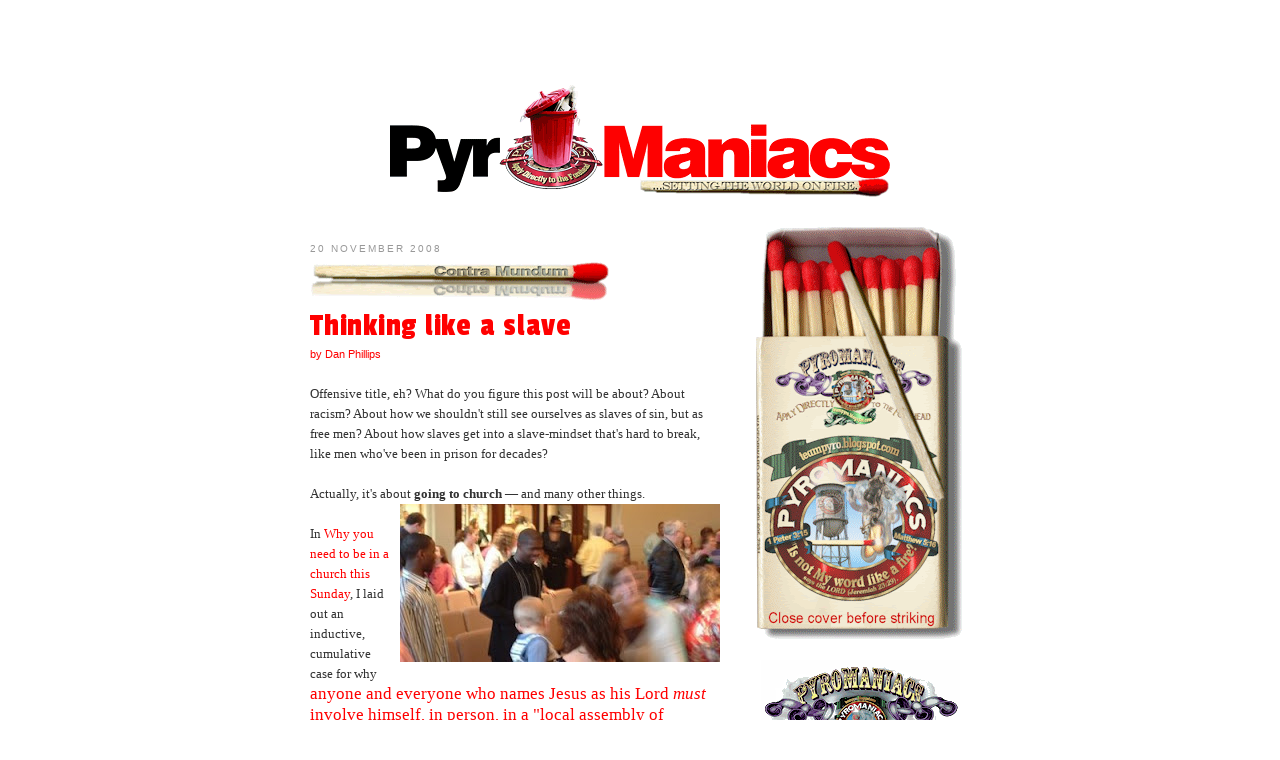

--- FILE ---
content_type: text/html; charset=UTF-8
request_url: https://teampyro.blogspot.com/2008/11/thinking-like-slave.html?showComment=1227192540000
body_size: 69789
content:
<!DOCTYPE html>
<html dir='ltr' xmlns='http://www.w3.org/1999/xhtml' xmlns:b='http://www.google.com/2005/gml/b' xmlns:data='http://www.google.com/2005/gml/data' xmlns:expr='http://www.google.com/2005/gml/expr' xmlns:og='http://ogp.me/ns#'>
<link href='http://www.kingdomboundbooks.com/firelogo.ico' rel='Shortcut Icon' type='image/ico'/>
<link href='http://www.kingdomboundbooks.com/iPhone/iphone_widget.png' rel='apple-touch-icon' type='image/ico'/>
<head>
<link href='https://www.blogger.com/static/v1/widgets/2944754296-widget_css_bundle.css' rel='stylesheet' type='text/css'/>
<meta content='https://blogger.googleusercontent.com/img/b/R29vZ2xl/AVvXsEjkBS0MjAfEBhhPDUxz1v3atCEbb52NEjsUF11KpTAasjs4juvdjDFQspmiOcA_L0fc8vCOYzny5m1LIgM0LVzKxqoh_44YHIEm2tKNQ5fj1O1nVyjdX1OBnWAJxDbjTtZaF18L/s1600/fb-avatar.png' property='og:image'/>
<meta content='website' property='og:type'/>
<meta content='Thinking like a slave' property='og:title'/>
<meta content='http://teampyro.blogspot.com/2008/11/thinking-like-slave.html' property='og:url'/>
<meta content='article' property='og:type'/>
<meta content='Pyromaniacs' property='og:site_name'/>
<meta content='Setting the World on Fire since 2006' property='og:description'/>
<link href="//fonts.googleapis.com/css?family=Black+Han+Sans%7CAnton%7CArchivo+Black%7CPassion+One%7CDroid+Sans+Mono" rel="stylesheet" type="text/css">
<meta content='text/html; charset=UTF-8' http-equiv='Content-Type'/>
<meta content='blogger' name='generator'/>
<link href='https://teampyro.blogspot.com/favicon.ico' rel='icon' type='image/x-icon'/>
<link href='http://teampyro.blogspot.com/2008/11/thinking-like-slave.html' rel='canonical'/>
<link rel="alternate" type="application/atom+xml" title="Pyromaniacs - Atom" href="https://teampyro.blogspot.com/feeds/posts/default" />
<link rel="alternate" type="application/rss+xml" title="Pyromaniacs - RSS" href="https://teampyro.blogspot.com/feeds/posts/default?alt=rss" />
<link rel="service.post" type="application/atom+xml" title="Pyromaniacs - Atom" href="https://www.blogger.com/feeds/21212024/posts/default" />

<link rel="alternate" type="application/atom+xml" title="Pyromaniacs - Atom" href="https://teampyro.blogspot.com/feeds/413862101060069908/comments/default" />
<!--Can't find substitution for tag [blog.ieCssRetrofitLinks]-->
<link href='https://blogger.googleusercontent.com/img/b/R29vZ2xl/AVvXsEiMgnSDiUNBK_sTe68KkYVtIZc4ZrBnxt79DQw-4_LTFZ1TSqIcOFoXBrDh3a-nmp2qTfGrmIu9sbbXXjIEiav2iKWOEgHQ8a0GgjyGtk0Za5T3HpkQUNev-aLLMFnxb7LLz9zwXw/s320/fellowship.jpg' rel='image_src'/>
<meta content='http://teampyro.blogspot.com/2008/11/thinking-like-slave.html' property='og:url'/>
<meta content='Thinking like a slave' property='og:title'/>
<meta content='by Dan Phillips   Offensive title, eh? What do you figure this post will be about? About racism? About how we shouldn&#39;t still see ourselves ...' property='og:description'/>
<meta content='https://blogger.googleusercontent.com/img/b/R29vZ2xl/AVvXsEiMgnSDiUNBK_sTe68KkYVtIZc4ZrBnxt79DQw-4_LTFZ1TSqIcOFoXBrDh3a-nmp2qTfGrmIu9sbbXXjIEiav2iKWOEgHQ8a0GgjyGtk0Za5T3HpkQUNev-aLLMFnxb7LLz9zwXw/w1200-h630-p-k-no-nu/fellowship.jpg' property='og:image'/>
<title>Pyromaniacs: Thinking like a slave</title>
<style id='page-skin-1' type='text/css'><!--
/*
-----------------------------------------------
Blogger Template Style
Name:     TeamPyro 2.0, based on MINIMA
Date:     26 Feb 2004
Updated by: Blogger Team/Frank Turk
----------------------------------------------- */
/* Variable definitions
====================
<Variable name="bgcolor" description="Page Background Color"
type="color" default="#fff">
<Variable name="textcolor" description="Text Color"
type="color" default="#333">
<Variable name="linkcolor" description="Link Color"
type="color" default="#58a">
<Variable name="pagetitlecolor" description="Blog Title Color"
type="color" default="#666">
<Variable name="descriptioncolor" description="Blog Description Color"
type="color" default="#999">
<Variable name="titlecolor" description="Post Title Color"
type="color" default="#c60">
<Variable name="bordercolor" description="Border Color"
type="color" default="#ccc">
<Variable name="sidebarcolor" description="Sidebar Title Color"
type="color" default="#999">
<Variable name="sidebartextcolor" description="Sidebar Text Color"
type="color" default="#666">
<Variable name="visitedlinkcolor" description="Visited Link Color"
type="color" default="#999">
<Variable name="bodyfont" description="Text Font"
type="font" default="normal normal 100% Georgia, Serif">
<Variable name="headerfont" description="Sidebar Title Font"
type="font"
default="normal normal 78% 'Trebuchet MS',Trebuchet,Arial,Verdana,Sans-serif">
<Variable name="pagetitlefont" description="Blog Title Font"
type="font"
default="normal normal 200% Georgia, Serif">
<Variable name="descriptionfont" description="Blog Description Font"
type="font"
default="normal normal 78% 'Trebuchet MS', Trebuchet, Arial, Verdana, Sans-serif">
<Variable name="postfooterfont" description="Post Footer Font"
type="font"
default="normal normal 78% 'Trebuchet MS', Trebuchet, Arial, Verdana, Sans-serif">
<Variable name="startSide" description="Side where text starts in blog language"
type="automatic" default="left">
<Variable name="endSide" description="Side where text ends in blog language"
type="automatic" default="right">
*/
/* Use this with templates/template-twocol.html */
#navbar-iframe {
height:0px;
visibility:hidden;
display:none;
}
.bump {
background: #ddffff;
border: 1px solid #800;
padding: 10px 15px 10px 15px;
text-align: justify;
font-family: 'Droid Sans Mono', sans;
font-size: 12px;
}
.Q1 {
background: #dddddd;
border: 1px solid #008;
padding: 10px 15px 10px 15px;
text-align: justify;
min-height: 72px;
}
.Q2 {
background: #ffffee;
border: 1px solid #A00;
padding: 10px 15px 10px 15px;
text-align: justify;
min-height: 72px;
}
body {
background:#ffffff;
margin:0;
color:#333333;
font:x-small Georgia Serif;
font-size/* */:/**/small;
font-size: /**/small;
text-align: center;
}
a:link {
color:#f00;
text-decoration:none;
}
a:visited {
color:#800;
text-decoration:none;
}
a:hover {
color:#f00;
text-decoration:underline;
}
a img {
border-width:0;
}
#feedControl {
width : 190px;
padding : 10px 10px 10px 10px;
border: 1px solid #f00;
}
/* Header
-----------------------------------------------
*/
#header-wrapper {
width:660px;
margin:0 auto 10px;
border:1px solid #cccccc;
}
#header-inner {
background-position: center;
margin-left: auto;
margin-right: auto;
}
#header {
margin: 5px;
border: 1px solid #cccccc;
text-align: center;
color:#666666;
}
#header h1 {
margin:5px 5px 0;
padding:15px 20px .25em;
line-height:1.2em;
text-transform:uppercase;
letter-spacing:.2em;
font: normal normal 200% Georgia, Serif;
}
#header a {
color:#666666;
text-decoration:none;
}
#header a:hover {
color:#666666;
}
#header .description {
margin:0 5px 5px;
padding:0 20px 15px;
max-width:700px;
text-transform:uppercase;
letter-spacing:.2em;
line-height: 1.4em;
font: normal normal 78% 'Trebuchet MS', Trebuchet, Arial, Verdana, Sans-serif;
color: #999999;
}
#header img {
margin-left: auto;
margin-right: auto;
}
/* Outer-Wrapper
----------------------------------------------- */
#outer-wrapper {
width: 660px;
margin:0 auto;
padding:10px;
text-align:left;
font: normal normal 100% Georgia, Serif;
}
#main-wrapper {
width: 410px;
float: left;
word-wrap: break-word; /* fix for long text breaking sidebar float in IE */
overflow: hidden;     /* fix for long non-text content breaking IE sidebar float */
}
#sidebar-wrapper {
width: 220px;
float: right;
word-wrap: break-word; /* fix for long text breaking sidebar float in IE */
overflow: hidden;      /* fix for long non-text content breaking IE sidebar float */
}
/* Headings
----------------------------------------------- */
h2 {
margin:1.5em 0 .75em;
font:normal normal 78% 'Trebuchet MS',Trebuchet,Arial,Verdana,Sans-serif;
line-height: 1.4em;
text-transform:uppercase;
letter-spacing:.2em;
color:#999999;
}
/* Posts
-----------------------------------------------
*/
h2.date-header {
margin:1.5em 0 .5em;
}
.post {
margin:.5em 0 1.5em;
border-bottom:1px dotted #cccccc;
padding-bottom:1.5em;
}
.post h3 {
margin:.25em 0 0;
padding:0 0 4px;
font-family: 'Passion One';
letter-spacing: .05em;
line-height:1.8em;
color:#cc6600;
}
.post h3 a, .post h3 a:visited, .post h3 strong {
display:block;
text-decoration:none;
color:#f00;
font-size: 32px;
font-weight: normal;
}
.post h3 strong, .post h3 a:hover {
color:#333333;
font-weight: normal;
}
.post-body {
margin:0 0 .75em;
line-height:1.6em;
}
.post-body blockquote {
line-height:1.3em;
}
.post-footer {
margin: .75em 0;
color:#999999;
text-transform:uppercase;
letter-spacing:.1em;
font: normal normal 78% 'Trebuchet MS', Trebuchet, Arial, Verdana, Sans-serif;
line-height: 1.4em;
}
.comment-link {
margin-left:.6em;
}
.post img, table.tr-caption-container {
border:none;
}
.tr-caption-container img {
border: none;
padding: 0;
}
.post blockquote {
margin:1em 20px;
}
.post blockquote p {
margin:.75em 0;
}
/* Comments
----------------------------------------------- */
#comments h4 {
margin:1em 0;
font-weight: bold;
line-height: 1.4em;
text-transform:uppercase;
letter-spacing:.2em;
color: #999999;
}
#comments-block {
margin:1em 0 1.5em;
line-height:1.6em;
}
#comments-block .comment-author {
margin:.5em 0;
}
#comments-block .comment-body {
margin:.25em 0 0;
}
#comments-block .comment-footer {
margin:-.25em 0 2em;
line-height: 1.4em;
text-transform:uppercase;
letter-spacing:.1em;
}
#comments-block .comment-body p {
margin:0 0 .75em;
}
.deleted-comment {
font-style:italic;
color:gray;
}
#blog-pager-newer-link {
float: left;
}
#blog-pager-older-link {
float: right;
}
#blog-pager {
text-align: center;
}
.feed-links {
clear: both;
line-height: 2.5em;
}
/* Sidebar Content
----------------------------------------------- */
.sidebar {
color: #666666;
line-height: 1.5em;
}
.sidebar ul {
list-style:none;
margin:0 0 0;
padding:0 0 0;
}
.sidebar li {
margin:0;
padding-top:0;
padding-right:0;
padding-bottom:.25em;
padding-left:15px;
text-indent:-15px;
line-height:1.5em;
}
.sidebar .widget, .main .widget {
border-bottom:0px dotted #cccccc;
/* margin:0 0 1.5em;
padding:0 0 1.5em; */
}
.main .Blog {
border-bottom-width: 0;
}
/* Profile
----------------------------------------------- */
.profile-img {
float: left;
margin-top: 0;
margin-right: 5px;
margin-bottom: 5px;
margin-left: 0;
padding: 4px;
border: 1px solid #cccccc;
}
.profile-data {
margin:0;
text-transform:uppercase;
letter-spacing:.1em;
font: normal normal 78% 'Trebuchet MS', Trebuchet, Arial, Verdana, Sans-serif;
color: #999999;
font-weight: bold;
line-height: 1.6em;
}
.profile-datablock {
margin:.5em 0 .5em;
}
.profile-textblock {
margin: 0.5em 0;
line-height: 1.6em;
}
.profile-link {
font: normal normal 78% 'Trebuchet MS', Trebuchet, Arial, Verdana, Sans-serif;
text-transform: uppercase;
letter-spacing: .1em;
}
/* Footer
----------------------------------------------- */
#footer {
width:660px;
clear:both;
margin:0 auto;
padding-top:15px;
line-height: 1.6em;
text-transform:uppercase;
letter-spacing:.1em;
text-align: center;
}

--></style>
<link href='https://www.blogger.com/dyn-css/authorization.css?targetBlogID=21212024&amp;zx=d596cd3a-6593-41c5-8367-51eebab75983' media='none' onload='if(media!=&#39;all&#39;)media=&#39;all&#39;' rel='stylesheet'/><noscript><link href='https://www.blogger.com/dyn-css/authorization.css?targetBlogID=21212024&amp;zx=d596cd3a-6593-41c5-8367-51eebab75983' rel='stylesheet'/></noscript>
<meta name='google-adsense-platform-account' content='ca-host-pub-1556223355139109'/>
<meta name='google-adsense-platform-domain' content='blogspot.com'/>

</head>
<body>
<div class='navbar section' id='navbar'><div class='widget Navbar' data-version='1' id='Navbar1'><script type="text/javascript">
    function setAttributeOnload(object, attribute, val) {
      if(window.addEventListener) {
        window.addEventListener('load',
          function(){ object[attribute] = val; }, false);
      } else {
        window.attachEvent('onload', function(){ object[attribute] = val; });
      }
    }
  </script>
<div id="navbar-iframe-container"></div>
<script type="text/javascript" src="https://apis.google.com/js/platform.js"></script>
<script type="text/javascript">
      gapi.load("gapi.iframes:gapi.iframes.style.bubble", function() {
        if (gapi.iframes && gapi.iframes.getContext) {
          gapi.iframes.getContext().openChild({
              url: 'https://www.blogger.com/navbar/21212024?po\x3d413862101060069908\x26origin\x3dhttps://teampyro.blogspot.com',
              where: document.getElementById("navbar-iframe-container"),
              id: "navbar-iframe"
          });
        }
      });
    </script><script type="text/javascript">
(function() {
var script = document.createElement('script');
script.type = 'text/javascript';
script.src = '//pagead2.googlesyndication.com/pagead/js/google_top_exp.js';
var head = document.getElementsByTagName('head')[0];
if (head) {
head.appendChild(script);
}})();
</script>
</div></div>
<div id='outer-wrapper'><div id='wrap2'>
<!-- skip links for text browsers -->
<span id='skiplinks' style='display:none;'>
<a href='#main'>skip to main </a> |
      <a href='#sidebar'>skip to sidebar</a>
</span>
<div id='content-wrapper'>
<div id='crosscol-wrapper' style='text-align:center'>
<div class='crosscol section' id='crosscol'><div class='widget HTML' data-version='1' id='HTML5'>
<div class='widget-content'>
<div id='fb-root'></div>
<script>(function(d, s, id) {
  var js, fjs = d.getElementsByTagName(s)[0];
  if (d.getElementById(id)) return;
  js = d.createElement(s); js.id = id;
  js.src = '//connect.facebook.net/en_US/all.js#xfbml=1&appId=143852178990138';
  fjs.parentNode.insertBefore(js, fjs);
}(document, 'script', 'facebook-jssdk'));</script>

<script type="text/javascript" src="//apis.google.com/js/plusone.js"> {lang: 'en-US'} </script>
</div>
<div class='clear'></div>
</div><div class='widget HTML' data-version='1' id='HTML1'>
<div class='widget-content'>
<div style="padding-top:75px; padding-bottom: 25px;">
<script language="javascript">

var x=465 /* NOTE: this is the number you change to add more logos.  e.g., if you next have 24 logos, change "10" to "24" */

var d=new Date()
var n=d.getMilliseconds()


var nPlace=(n%x)+1

if(nPlace == 38){nPlace = 4}
if(nPlace < 10){nPlacer = "0" + nPlace}else{nPlacer = nPlace}

document.write("<a href='http://teampyro.blogspot.com'>")
document.write("<img src='http://www.romans45.org/images/pyromaniac/TeamPyro/hdr"+nPlacer+".gif' alt='PyroManiacs: Setting the World on fire. `Is not My word like a fire?` says the LORD (Jeremiah 23:29).' border='0'>")
document.write("</a>")

</script></div>
</div>
<div class='clear'></div>
</div></div>
</div>
<div id='main-wrapper'>
<div class='main section' id='main'><div class='widget Blog' data-version='1' id='Blog1'>
<div class='blog-posts hfeed'>
<!--Can't find substitution for tag [defaultAdStart]-->
<h2 class='date-header'>20 November 2008</h2>
<img src="https://lh3.googleusercontent.com/blogger_img_proxy/AEn0k_seZkNe87IDUhV5WF54-vMCLTgQzFDc55hHRI4jgsLfnEC2EczUKFTSCmrFt_9FX2_w0jZUDoddCYwDq49WwibX817TC8vCD2KYjxEYt5eBzOBaWeKq350yhHXPgJtDnxiT=s0-d">
<div class='post hentry'>
<a name='413862101060069908'></a>
<h3 class='post-title entry-title'>
<a href='https://teampyro.blogspot.com/2008/11/thinking-like-slave.html'>Thinking like a slave</a>
</h3>
<div class='post-header-line-1'><span class='star-ratings'>
</span>
</div>
<div class='post-body entry-content'>
<span style="color: red; font-family: Arial, Helvetica, sans-serif; font-size: 85%;">by Dan Phillips</span><br />
<br />
Offensive title, eh? What do you figure this post will be about? About racism? About how we shouldn't still see ourselves as slaves of sin, but as free men? About how slaves get into a slave-mindset that's hard to break, like men who've been in prison for decades?<br />
<br />
Actually, it's about <span style="font-weight: bold;">going to church</span> &#8212; and many other things.<br />
<a href="https://blogger.googleusercontent.com/img/b/R29vZ2xl/AVvXsEiMgnSDiUNBK_sTe68KkYVtIZc4ZrBnxt79DQw-4_LTFZ1TSqIcOFoXBrDh3a-nmp2qTfGrmIu9sbbXXjIEiav2iKWOEgHQ8a0GgjyGtk0Za5T3HpkQUNev-aLLMFnxb7LLz9zwXw/s1600-h/fellowship.jpg"><img alt="" border="0" id="BLOGGER_PHOTO_ID_5270548029633915298" src="https://blogger.googleusercontent.com/img/b/R29vZ2xl/AVvXsEiMgnSDiUNBK_sTe68KkYVtIZc4ZrBnxt79DQw-4_LTFZ1TSqIcOFoXBrDh3a-nmp2qTfGrmIu9sbbXXjIEiav2iKWOEgHQ8a0GgjyGtk0Za5T3HpkQUNev-aLLMFnxb7LLz9zwXw/s320/fellowship.jpg" style="cursor: pointer; float: right; height: 158px; margin: 0pt 0pt 10px 10px; width: 320px;" /></a><br />
In <a href="http://teampyro.blogspot.com/2008/11/why-you-need-to-be-in-church-this.html">Why you need to be in a church this Sunday</a>, I laid out an inductive, cumulative case for why <span style="font-size: 130%;"><span style="color: red;">anyone and everyone who names Jesus as his Lord <span style="font-style: italic;">must </span>involve himself, in person, in a "local assembly of believers where </span><span style="color: red; font-weight: bold;">pastors </span><span style="color: red;">lead, the </span><span style="color: red; font-weight: bold;">Word </span><span style="color: red;">is preached, the </span><span style="color: red; font-weight: bold;">ordinances </span><span style="color: red;">are observed, and </span><span style="color: red; font-weight: bold;">discipline </span><span style="color: red;">is carried out."</span></span><br />
<br />
Much of the response was positive, personal, heartfelt. Then there were scattered demurrals. Two had in common that they refused to interact with the Biblical content of the post  &#8212; which is to say, with just about all of the post. Both hate Biblical teaching about authority and submission. As I showed, that means they hate the institution of God, and reject Him (Romans 13:1-7). Thus there really isn't much to discuss, beyond pleading with them either to <span style="font-weight: bold;">repent </span>or <span style="font-weight: bold;">toss off </span>the false name of "Christian."<br />
<br />
I might summarize the other "But's" and critiques in that meta and elsewhere &#8212; many of which were <span style="font-style: italic;">doubtless </span>well-meant &#8212; thus:<br />
<ul><li><span style="font-style: italic;">But </span>I've had bad church-experiences (accompanied by many and varied details and stories)!<a href="http://www.romans45.org/images/pyromaniac/TeamPyro/mini14.gif"><img alt="" border="0" src="https://lh3.googleusercontent.com/blogger_img_proxy/AEn0k_vRaRJaLsS6R_U9QiavWCdu0U9fV2h2pdwO_KFdQAv4mzq0WeiseIxZ97AG2oYrOluMd13srWEgcljbucIfqzVBq6_8W4SQMJSzbecCPg81F2NpvRjtYJjj3jF3YzBj_NA=s0-d" style="cursor: pointer; float: right; height: 146px; margin: 0pt 0pt 10px 10px; width: 160px;"></a></li>
<li><span style="font-style: italic;">But </span>it's hard to find a good church!</li>
<li><span style="font-style: italic;">But </span>it's hard for me to be with people!</li>
<li><span style="font-style: italic;">But </span>churches sometimes aren't friendly and welcoming!</li>
<li><span style="font-style: italic;">But </span>I've had <span style="font-style: italic;">really, really <span style="font-weight: bold;">bad </span></span>church-experiences (accompanied by many and varied details and stories)!</li>
<li><span style="font-style: italic;">But </span>I've known bad and abusive and lame and inept and unfit pastors!</li>
<li><span style="font-style: italic;">But </span>that's just barking out commands and duty, not explaining how it's really good for me!</li>
<li><span style="font-style: italic;">But </span>God just hasn't led me to a church; just to the internet!</li>
<li><span style="font-style: italic;">But </span>the churches around here aren't all that good!</li>
</ul>Now, I'll be candid with you, shall I? At first scan, that <span style="font-style: italic;">looks like </span>a fairly <span style="font-weight: bold;">diverse </span>list of eight or nine <span style="font-style: italic;">different</span> reasons, doesn't it? And you're thinking, "Yikes, if he responds to <span style="font-style: italic;">every one</span>, this is going to be a long, long post."<br />
<br />
But no. I can roll them all together, and deal with them all in one. <span style="font-style: italic;"><span style="font-weight: bold;">Every one</span></span> of these excuses, though presented in great deal and with great conviction, shares <span style="font-style: italic;">the very same <span style="font-weight: bold;">fatal flaw.</span></span><br />
<div style="text-align: center;"><span style="font-style: italic;"><span style="color: red; font-size: 130%;"><span style="font-weight: bold;">Every one </span>of them views</span></span><br />
<span style="font-style: italic;"><span style="color: red; font-size: 130%;">the Christian life</span></span><br />
<span style="font-style: italic;"><span style="color: red; font-size: 130%;">as a process of</span></span><br />
<span style="font-style: italic;"><span style="color: red; font-size: 130%;"><span style="font-family: 'courier new'; font-size: 180%; font-weight: bold;">negotiation.</span></span></span><br />
<br />
</div><a href="https://blogger.googleusercontent.com/img/b/R29vZ2xl/AVvXsEigUww7twd5ilZS0Tk0937hYaK6Jq-yeq2Q0PV7pDosqiJ5-KFIzquJWhBYns2qnw3BgbBO-t1UwIczEyj-J05WpsEC28aJQoHGblcE0HA37HXNj7yQcO16yZR-_C1HCDBZ5KABfA/s1600-h/negotiators.jpg"><img alt="" border="0" id="BLOGGER_PHOTO_ID_5270714625107593314" src="https://blogger.googleusercontent.com/img/b/R29vZ2xl/AVvXsEigUww7twd5ilZS0Tk0937hYaK6Jq-yeq2Q0PV7pDosqiJ5-KFIzquJWhBYns2qnw3BgbBO-t1UwIczEyj-J05WpsEC28aJQoHGblcE0HA37HXNj7yQcO16yZR-_C1HCDBZ5KABfA/s320/negotiators.jpg" style="cursor: pointer; display: block; height: 237px; margin: 0px auto 10px; text-align: center; width: 300px;" /></a>That is, among the demurrals, there wasn't one serious and honest attempt to counter the Biblical case. It was tacitly accepted by most that the Bible indeed does paint us into that corner: God <span style="font-style: italic;">says</span> that He expects us to be involved, in-person, in a local assembly. <span style="color: red;"> God said it, yes... </span><span style="color: red; font-style: italic;"><span style="font-weight: bold;">but!</span></span><br />
<br />
Now this sort of thinking is <span style="font-weight: bold;">perfectly appropriate, <span style="font-style: italic;"><span style="font-size: 130%;">if</span> God and we are <span style="color: red; font-size: 130%;">peers</span>.</span></span><br />
<br />
But it is <span style="font-style: italic;">wholly</span> inappropriate if God is our Lord, and we are His slaves.<br />
<br />
<a href="https://blogger.googleusercontent.com/img/b/R29vZ2xl/AVvXsEjnrpVDfjfvTr0q46D4Tw1xPycW821nFLdRbKETXaLPMOyWvBaWUq3OseU30e2IjPSqYh_igY75SG1h_aGs0cUvdaWCDleNbjgME84Yry-QlCyTbDS5iS-VYDsx7BEt8pLQS06tYA/s1600-h/slaves.jpg"><img alt="" border="0" id="BLOGGER_PHOTO_ID_5270549291935403250" src="https://blogger.googleusercontent.com/img/b/R29vZ2xl/AVvXsEjnrpVDfjfvTr0q46D4Tw1xPycW821nFLdRbKETXaLPMOyWvBaWUq3OseU30e2IjPSqYh_igY75SG1h_aGs0cUvdaWCDleNbjgME84Yry-QlCyTbDS5iS-VYDsx7BEt8pLQS06tYA/s320/slaves.jpg" style="cursor: pointer; float: left; height: 271px; margin: 0pt 10px 10px 0pt; width: 294px;" /></a>What <span style="font-style: italic;">is</span> the tenor of our relationship, as depicted in Scripture?<br />
<br />
<span style="color: red;">"If you love Me"</span> &#8212; what? "If  you love Me, you will <span style="font-style: italic;">give Me a shot at convincing you that My way is in your best interests?</span>" Is that how you read? Or is it not, "If you love Me, you will <span style="font-weight: bold;">keep </span>My <span style="font-weight: bold;">commandments</span>" (John 14:15)?<br />
<br />
<span style="color: red;">"This is love for God that we"</span> &#8212; what? Is it "that we <span style="font-style: italic;">wait </span>until we <span style="font-style: italic;">feel led</span>, and find it <span style="font-style: italic;">easy </span>and <span style="font-style: italic;">stress-free</span> and <span style="font-style: italic;">effortless</span>, to <span style="font-style: italic;">give the nod </span>to His <span style="font-style: italic;">suggestions</span>"? Or is it not "that we <span style="font-weight: bold;">keep </span>His <span style="font-weight: bold;">commandments</span>" (1 John 5:3)?<br />
<br />
Is the person called to Christ as a freeman <span style="color: red;">Christ's peer, His debating opponent?</span> Or is he not Christ's <span style="font-weight: bold;">slave </span>(1 Corinthians 7:22).<br />
<br />
Are we to <span style="color: red; font-style: italic;">keep </span><span style="color: red;">the parts of our body </span><span style="color: red; font-style: italic;">as our own</span><span style="color: red;">, to use at </span><span style="color: red; font-style: italic;">our </span><span style="color: red;">convenience and according to </span><span style="color: red; font-style: italic;">our</span> preferences? Or are not rather we to <span style="font-weight: bold;">present </span>them all as "<span style="font-weight: bold;">slaves </span>to righteousness, which results in sanctification" (Romans 6:19) &#8212; which would include <span style="font-weight: bold;">getting them to church</span>, whether it was <span style="font-weight: bold;">convenient </span>and <span style="font-weight: bold;">easy </span>or <span style="font-weight: bold;">not</span>?<br />
<br />
And if it be countered that we are not merely slaves, but also sons, I'd have more questions. Is a <span style="font-weight: bold;">son </span>his father's peer? Or does a son not <span style="font-style: italic; font-weight: bold;">owe<span style="font-style: italic;"> </span></span>his father honor and obedience (Deuteronomy <a href="http://www.romans45.org/images/pyromaniac/TeamPyro/vickie208.jpg"><img alt="" border="0" src="https://lh3.googleusercontent.com/blogger_img_proxy/AEn0k_sNV-OUVa_qQisRzvMYAV4lKMddMyAbeKiyrCG-pfZTNBGjotb6nWBUO30oiLx0Ery7ai6i348nm9Q-9xcTvROgS9aC9rK_xhTaBId37jOxdmA9XUyLhOvp416NrApftH-E2a4=s0-d" style="cursor: pointer; float: right; height: 365px; margin: 0pt 0pt 10px 10px; width: 250px;" title="Let&#39;s see... I&#39;ll take the third, and the fifth commandment. That&#39;ll be all. You may leave now."></a>21:18; Malachi 1:6; Colossians 3:20)? If so with our earthly fathers, is it not much more the case with our heavenly Father (Hebrews 12:9)?<br />
<br />
Look, this is a <span style="font-weight: bold;">crucial point</span>, whether we're talking about church attendance, or doctrine, or marriage, or any other area of Christian living. <span style="color: red; font-style: italic;">When we respond to Divine commandments with a "But" or a series of excuses, we echo the Serpent, and treat God as our peer &#8212; or our inferior</span><span style="color: red;">.</span><br />
<br />
This <span style="font-style: italic;">is not<span style="font-style: italic;"> </span></span>thinking like a slave. And make no mistake: <span style="font-weight: bold;">if </span>we are not slaves of God, <span style="font-weight: bold;">then</span> we are slaves of sin (Romans 6:15-23). But <span style="font-style: italic;">we are slaves!</span><br />
<br />
So here's where the rubber meets the road:<span style="color: red; font-weight: bold;"> what do you do when faced with a clear commandment, with clear teaching of Scripture, that crosses your will?</span> <span style="font-style: italic;">Today</span>, it just happens to be the <span style="font-style: italic;"><span style="font-weight: bold;">fact</span></span> that you need to be involved in <span style="font-weight: bold;">church</span>, learning and growing, serving and submitting and accountable.<br />
<br />
<span style="font-style: italic;">Tomorrow </span>it will be how you treat your <span style="font-style: italic;">spouse</span>, or whether you keep your <span style="font-style: italic;">pants/dress </span>on, or whether you keep your <span style="font-style: italic;">hand </span>out of that guy's <span style="font-style: italic;">pocket</span>, or whether you keep your <span style="font-style: italic;">fingers </span>from around his <span style="font-style: italic;">throat</span>, or whether you <span style="font-style: italic;">deny or fudge that unfashionable doctrine</span>.<br />
<br />
You see? <span style="font-weight: bold;">It's all one. </span><span style="font-style: italic;">Jesus </span>is Lord, or <span style="font-style: italic;">we </span>are. If we are, He isn't; if He is, we aren't.<br />
<br />
You and I need to think like a slave; and not only a slave, but a <span style="font-style: italic;">crucified</span> slave, who has died to his old master, and come to life for another.<br />
<br />
Then you and I take our truckload of excuses and rationales and dodges and rationalizations, we say "Yep, I'm going to need help," we take them and ourselves to the Cross, we count ourselves dead to them, we plead for the enabling grace of God...<br />
...and we <span style="font-style: italic;">obey.</span><br />
<br />
<span style="font-size: 130%;">Here's the practical key, then: </span><span style="font-size: 130%; font-weight: bold;">move the "but."</span><br />
<span style="font-weight: bold;">Until now, </span>it has been: "God says to obey, <span style="color: red; font-style: italic;"><span style="font-weight: bold;">but</span></span><span style="color: red;"> I have these </span><a href="http://www.romans45.org/images/pyromaniac/TeamPyro/mini30.gif"><img alt="" border="0" src="https://lh3.googleusercontent.com/blogger_img_proxy/AEn0k_viuHXS5qNHUPj5Y_d5OjsDm_T2p5oHtAUbZ7aPN4d5N62LBgWp4gJf9mTnX27rJnJOLzxZ_wtLozAxNdm0k8ogl8J5213HDTvxky9U9XQPY-FvTk-GYo90bxzvHIj6Yjs=s0-d" style="cursor: pointer; float: right; height: 83px; margin: 0pt 0pt 10px 10px; width: 160px;"></a><span style="color: red;">excuses/challenges/diff</span><span style="color: red;">i</span><span style="color: red;">culties</span>." And so you don't start. The issue is still <span style="font-style: italic; font-weight: bold;">whether</span><span style="font-weight: bold;"> </span>to obey. This thinking ill-befits a slave, much less a son.<br />
<br />
<span style="font-weight: bold;">From now on,</span> it must be "I have these excuses/challenges/difficulties, <span style="color: red;"><span style="font-style: italic;"><span style="font-weight: bold;">but</span></span> </span><span style="color: red;">God says to <span style="font-style: italic;">obey</span></span>." And then you start. Now, the issue is not <span style="font-style: italic;">whether</span>, but <span style="font-style: italic;"><span style="font-weight: bold;">how</span>.</span> This is thinking like a slave, <span style="font-style: italic;">and</span> thinking like a son.<br />
<br />
Move that "but."<br />
<br />
Then move yours.<br />
<br />
<div style="text-align: center;"><span style="color: red; font-family: arial; font-size: 130%;">So whoever <span style="font-weight: bold;">knows </span>the right thing to do<br />
and <span style="font-weight: bold;">fails to <span style="font-style: italic;">do </span></span>it,<br />
for him it is <span style="font-weight: bold;">sin</span><br />
(James 4:17)</span><br />
<span style="color: red; font-family: arial; font-size: 130%;"><br />
</span></div><a href="http://teampyro.blogspot.com/"><img alt="Dan Phillips&#39;s signature" border="0" src="https://lh3.googleusercontent.com/blogger_img_proxy/AEn0k_uaITZ0wCBOc0e7DD2z7kASZ9lAuxMVgsLvCSyGVKLfbUTjjQ-Kyt7_e_tfzoHScCuCQ_Ngo9mQpOna-YFkeWcJ=s0-d"></a><br />
<hr style="color: #aa0000;" />
<div style='clear: both;'></div>
</div>
<div class='post-footer'>
<div style='margin-top: 15px;color: #fef;'>
<g:plusone href='https://teampyro.blogspot.com/2008/11/thinking-like-slave.html' size='medium'></g:plusone>
<div class='fb-like' data-font='tahoma' data-href='https://teampyro.blogspot.com/2008/11/thinking-like-slave.html' data-layout='button_count' data-send='true' data-show-faces='false' data-width='1'></div>
<img height="25" src="https://lh3.googleusercontent.com/blogger_img_proxy/AEn0k_vsow3Lzbxe4iTJODRhfwsZq5iOPKq68BNyJ_6Ya5zp53eY8FL5NKbMguFPYjR1XpkTTi7GXwgxTvszB2OM7Ge1X-8jZHnRRAdUP_qO3jhFWEeg2jgOjwqMZjuphN4Pktjr94erPukza9dREto=s0-d" width="40">
<a class='twitter-share-button' data-text='Thinking like a slave' data-url='https://teampyro.blogspot.com/2008/11/thinking-like-slave.html' data-via='TIWIARN' href='https://twitter.com/share'>Tweet</a>
<script>!function(d,s,id){var js,fjs=d.getElementsByTagName(s)[0];if(!d.getElementById(id)){js=d.createElement(s);js.id=id;js.src='//platform.twitter.com/widgets.js';fjs.parentNode.insertBefore(js,fjs);}}(document,'script','twitter-wjs');</script>
</div>
<br/><br/>
<div class='post-footer-line post-footer-line-1'><span class='post-labels'>
Labels:
<a href='https://teampyro.blogspot.com/search/label/Dan%20Phillips' rel='tag'>Dan Phillips</a>,
<a href='https://teampyro.blogspot.com/search/label/discipleship' rel='tag'>discipleship</a>,
<a href='https://teampyro.blogspot.com/search/label/growth' rel='tag'>growth</a>,
<a href='https://teampyro.blogspot.com/search/label/local%20church' rel='tag'>local church</a>,
<a href='https://teampyro.blogspot.com/search/label/maturity' rel='tag'>maturity</a>,
<a href='https://teampyro.blogspot.com/search/label/repentance' rel='tag'>repentance</a>,
<a href='https://teampyro.blogspot.com/search/label/Sanctification' rel='tag'>Sanctification</a>
</span>
</div>
<div class='post-footer-line post-footer-line-2'><span class='post-comment-link'>
</span>
<span class='post-icons'>
<span class='item-action'>
<a href='https://www.blogger.com/email-post/21212024/413862101060069908' title='Email Post'>
<img alt="" class="icon-action" height="13" src="//www.blogger.com/img/icon18_email.gif" width="18">
</a>
</span>
<span class='item-control blog-admin pid-1058719208'>
<a href='https://www.blogger.com/post-edit.g?blogID=21212024&postID=413862101060069908&from=pencil' title='Edit Post'>
<img alt='' class='icon-action' height='18' src='https://resources.blogblog.com/img/icon18_edit_allbkg.gif' width='18'/>
</a>
</span>
</span>
</div>
<div class='post-footer-line post-footer-line-3'><span class='post-author vcard'>
Posted by
<span class='fn'>DJP</span>
</span>
<span class='post-timestamp'>
on
<a class='timestamp-link' href='https://teampyro.blogspot.com/2008/11/thinking-like-slave.html' rel='bookmark' title='permanent link'><abbr class='published' title='2008-11-20T03:36:00-08:00'>Thursday, November 20, 2008</abbr></a>
</span>
</div>
</div>
</div>
<div class='comments' id='comments'>
<a name='comments'></a>
<h4>124 comments:</h4>
<div id='Blog1_comments-block-wrapper'>
<dl class='avatar-comment-indent' id='comments-block'>
<dt class='comment-author ' id='c4676653093675408369'>
<a name='c4676653093675408369'></a>
<div class="avatar-image-container avatar-stock"><span dir="ltr"><img src="//resources.blogblog.com/img/blank.gif" width="35" height="35" alt="" title="Anonymous">

</span></div>
Anonymous
said...
</dt>
<dd class='comment-body' id='Blog1_cmt-4676653093675408369'>
<p>
Very encouraging message. Thanks for sharing it.
</p>
</dd>
<dd class='comment-footer'>
<span class='comment-timestamp'>
<a href='https://teampyro.blogspot.com/2008/11/thinking-like-slave.html?showComment=1227184500000#c4676653093675408369' title='comment permalink'>
4:35 AM, November 20, 2008
</a>
<span class='item-control blog-admin pid-1832934445'>
<a class='comment-delete' href='https://www.blogger.com/comment/delete/21212024/4676653093675408369' title='Delete Comment'>
<img src='https://resources.blogblog.com/img/icon_delete13.gif'/>
</a>
</span>
</span>
</dd>
<dt class='comment-author ' id='c1834624701902321053'>
<a name='c1834624701902321053'></a>
<div class="avatar-image-container vcard"><span dir="ltr"><a href="https://www.blogger.com/profile/10596065269535476259" target="" rel="nofollow" onclick="" class="avatar-hovercard" id="av-1834624701902321053-10596065269535476259"><img src="https://resources.blogblog.com/img/blank.gif" width="35" height="35" class="delayLoad" style="display: none;" longdesc="//blogger.googleusercontent.com/img/b/R29vZ2xl/AVvXsEjmQsNXWDcf419r_nfkMOGHNdw7S6q-h7mBE_JPlkRDnc43_yOM-LMeEcuieQt-Y0cDfg4SwjXVXl-S97nuX9sl589GBCdEQC0EZricXx5At61GTTez6RLOASEGwLVapQ/s45-c/nm1.JPG" alt="" title="Jerry">

<noscript><img src="//blogger.googleusercontent.com/img/b/R29vZ2xl/AVvXsEjmQsNXWDcf419r_nfkMOGHNdw7S6q-h7mBE_JPlkRDnc43_yOM-LMeEcuieQt-Y0cDfg4SwjXVXl-S97nuX9sl589GBCdEQC0EZricXx5At61GTTez6RLOASEGwLVapQ/s45-c/nm1.JPG" width="35" height="35" class="photo" alt=""></noscript></a></span></div>
<a href='https://www.blogger.com/profile/10596065269535476259' rel='nofollow'>Jerry</a>
said...
</dt>
<dd class='comment-body' id='Blog1_cmt-1834624701902321053'>
<p>
Great post! (And a timely reminder for all of us.)<BR/><BR/>"It's not about you, stupid."
</p>
</dd>
<dd class='comment-footer'>
<span class='comment-timestamp'>
<a href='https://teampyro.blogspot.com/2008/11/thinking-like-slave.html?showComment=1227186720000#c1834624701902321053' title='comment permalink'>
5:12 AM, November 20, 2008
</a>
<span class='item-control blog-admin pid-2072828135'>
<a class='comment-delete' href='https://www.blogger.com/comment/delete/21212024/1834624701902321053' title='Delete Comment'>
<img src='https://resources.blogblog.com/img/icon_delete13.gif'/>
</a>
</span>
</span>
</dd>
<dt class='comment-author blog-author' id='c5901713365439555951'>
<a name='c5901713365439555951'></a>
<div class="avatar-image-container avatar-stock"><span dir="ltr"><a href="https://www.blogger.com/profile/16798420127955373559" target="" rel="nofollow" onclick="" class="avatar-hovercard" id="av-5901713365439555951-16798420127955373559"><img src="//www.blogger.com/img/blogger_logo_round_35.png" width="35" height="35" alt="" title="FX Turk">

</a></span></div>
<a href='https://www.blogger.com/profile/16798420127955373559' rel='nofollow'>FX Turk</a>
said...
</dt>
<dd class='comment-body' id='Blog1_cmt-5901713365439555951'>
<p>
It's posts like this one which make me proud to have established this internet church with Phil and Dan.<BR/><BR/>"move your but" indeed.
</p>
</dd>
<dd class='comment-footer'>
<span class='comment-timestamp'>
<a href='https://teampyro.blogspot.com/2008/11/thinking-like-slave.html?showComment=1227187020000#c5901713365439555951' title='comment permalink'>
5:17 AM, November 20, 2008
</a>
<span class='item-control blog-admin pid-1728392086'>
<a class='comment-delete' href='https://www.blogger.com/comment/delete/21212024/5901713365439555951' title='Delete Comment'>
<img src='https://resources.blogblog.com/img/icon_delete13.gif'/>
</a>
</span>
</span>
</dd>
<dt class='comment-author ' id='c8579447457664283133'>
<a name='c8579447457664283133'></a>
<div class="avatar-image-container vcard"><span dir="ltr"><a href="https://www.blogger.com/profile/11254842261338255019" target="" rel="nofollow" onclick="" class="avatar-hovercard" id="av-8579447457664283133-11254842261338255019"><img src="https://resources.blogblog.com/img/blank.gif" width="35" height="35" class="delayLoad" style="display: none;" longdesc="//blogger.googleusercontent.com/img/b/R29vZ2xl/AVvXsEhxsaZy4eCT64_gSdo3qJ9qZRY3LMMqDdvc8jGXN93Dejbgqe-SPU_hW7VCTWfnhNUgdPuNdNJEOxDjYmThHNr27R6IDxze49t2h0sUcravGomMvh2278kJgP7A6aNo-w/s45-c/lee_sm.jpg" alt="" title="Lee Shelton">

<noscript><img src="//blogger.googleusercontent.com/img/b/R29vZ2xl/AVvXsEhxsaZy4eCT64_gSdo3qJ9qZRY3LMMqDdvc8jGXN93Dejbgqe-SPU_hW7VCTWfnhNUgdPuNdNJEOxDjYmThHNr27R6IDxze49t2h0sUcravGomMvh2278kJgP7A6aNo-w/s45-c/lee_sm.jpg" width="35" height="35" class="photo" alt=""></noscript></a></span></div>
<a href='https://www.blogger.com/profile/11254842261338255019' rel='nofollow'>Lee Shelton</a>
said...
</dt>
<dd class='comment-body' id='Blog1_cmt-8579447457664283133'>
<p>
To be honest, when I saw the title I initially thought this was going to be a post about living under a socialist Obama regime. :)<BR/><BR/>Good post, Dan.
</p>
</dd>
<dd class='comment-footer'>
<span class='comment-timestamp'>
<a href='https://teampyro.blogspot.com/2008/11/thinking-like-slave.html?showComment=1227187260000#c8579447457664283133' title='comment permalink'>
5:21 AM, November 20, 2008
</a>
<span class='item-control blog-admin pid-1921118680'>
<a class='comment-delete' href='https://www.blogger.com/comment/delete/21212024/8579447457664283133' title='Delete Comment'>
<img src='https://resources.blogblog.com/img/icon_delete13.gif'/>
</a>
</span>
</span>
</dd>
<dt class='comment-author ' id='c8358034804420218265'>
<a name='c8358034804420218265'></a>
<div class="avatar-image-container vcard"><span dir="ltr"><a href="https://www.blogger.com/profile/13668732997652099557" target="" rel="nofollow" onclick="" class="avatar-hovercard" id="av-8358034804420218265-13668732997652099557"><img src="https://resources.blogblog.com/img/blank.gif" width="35" height="35" class="delayLoad" style="display: none;" longdesc="//3.bp.blogspot.com/_6zSgScPgncw/S3wslawn8iI/AAAAAAAABz4/-ltIzqwIDWs/S45-s35/Ryan%2Bprofile%2Bpic.jpg" alt="" title="Ryan">

<noscript><img src="//3.bp.blogspot.com/_6zSgScPgncw/S3wslawn8iI/AAAAAAAABz4/-ltIzqwIDWs/S45-s35/Ryan%2Bprofile%2Bpic.jpg" width="35" height="35" class="photo" alt=""></noscript></a></span></div>
<a href='https://www.blogger.com/profile/13668732997652099557' rel='nofollow'>Ryan</a>
said...
</dt>
<dd class='comment-body' id='Blog1_cmt-8358034804420218265'>
<p>
Fantastic post, Dan. Full of light and heat.
</p>
</dd>
<dd class='comment-footer'>
<span class='comment-timestamp'>
<a href='https://teampyro.blogspot.com/2008/11/thinking-like-slave.html?showComment=1227188160000#c8358034804420218265' title='comment permalink'>
5:36 AM, November 20, 2008
</a>
<span class='item-control blog-admin pid-2070015171'>
<a class='comment-delete' href='https://www.blogger.com/comment/delete/21212024/8358034804420218265' title='Delete Comment'>
<img src='https://resources.blogblog.com/img/icon_delete13.gif'/>
</a>
</span>
</span>
</dd>
<dt class='comment-author ' id='c5305996237083621716'>
<a name='c5305996237083621716'></a>
<div class="avatar-image-container avatar-stock"><span dir="ltr"><a href="https://www.blogger.com/profile/14974221921014132431" target="" rel="nofollow" onclick="" class="avatar-hovercard" id="av-5305996237083621716-14974221921014132431"><img src="//www.blogger.com/img/blogger_logo_round_35.png" width="35" height="35" alt="" title="J&hearts;Yce Burrows">

</a></span></div>
<a href='https://www.blogger.com/profile/14974221921014132431' rel='nofollow'>J&#9829;Yce Burrows</a>
said...
</dt>
<dd class='comment-body' id='Blog1_cmt-5305996237083621716'>
<p>
The following list seems to mirror reasons people give for not going to church. If you took the same excuses that people use for not going to church and apply them to other important areas of life, you'd realize how inconsistent we can be in our logic.<BR/><BR/>1. I was forced to wash as a child.<BR/>2. People who wash are hypocrites. They think they are cleaner than everyone else.<BR/>3. There are so many different kinds of soap, I could never decide which one was right.<BR/>4. I used to wash, but it got boring, so I stopped.<BR/>5. I wash only on special occasions, like Easter and Christmas.<BR/>6. None of my friends wash.<BR/>7. I'm still young. When I'm older and have gotten a bit dirtier, I might start washing.<BR/>8. I really don't have time to wash.<BR/>9. The bathroom is never warm enough in the winter or cool enough in the summer.<BR/>10. People who make soap are only after your money.<BR/>11. I get along very well without washing.<BR/>12. I work hard all week and am too tired to take a bath on the weekend.<BR/>13. The first bar of soap I ever used gave me a rash, so I haven't gone near soap since.<BR/>14. I don't understand the big words on the back of the soap package.<BR/>15. I don't feel dirty, and I'm offended that people tell me I am.<BR/>16. I don't have nice towels or a proper bathrobe.<BR/>17. I can just stand outside in the rain and get clean that way.<BR/>18. The bathroom that I have now is not as nice as my old one.<BR/>19. I'm just as clean as people who wash.<BR/>20. I washed once and didn't like it.<BR/>21. I like being dirty.<BR/>22. Washing is for rich people.<BR/>23. It has been so long since I have washed that the roof of the bathroom would cave in.<BR/>24. Nobody in my family has ever washed.<BR/>25. I don't believe in washing, and I'm sincere in believing that I am clean.<BR/><BR/>Unknown author
</p>
</dd>
<dd class='comment-footer'>
<span class='comment-timestamp'>
<a href='https://teampyro.blogspot.com/2008/11/thinking-like-slave.html?showComment=1227189060000#c5305996237083621716' title='comment permalink'>
5:51 AM, November 20, 2008
</a>
<span class='item-control blog-admin pid-460819378'>
<a class='comment-delete' href='https://www.blogger.com/comment/delete/21212024/5305996237083621716' title='Delete Comment'>
<img src='https://resources.blogblog.com/img/icon_delete13.gif'/>
</a>
</span>
</span>
</dd>
<dt class='comment-author blog-author' id='c6113593707167028495'>
<a name='c6113593707167028495'></a>
<div class="avatar-image-container vcard"><span dir="ltr"><a href="https://www.blogger.com/profile/16471042180904855578" target="" rel="nofollow" onclick="" class="avatar-hovercard" id="av-6113593707167028495-16471042180904855578"><img src="https://resources.blogblog.com/img/blank.gif" width="35" height="35" class="delayLoad" style="display: none;" longdesc="//blogger.googleusercontent.com/img/b/R29vZ2xl/AVvXsEj4LbxLgzdFLqXCViiasjDbA_ddM8aOJO-VnMNedKxc4Q127qUNTOTDzdJHxQNYNhwbk4M6wqbsaBxd6rgFkM6Z1f-OXCH1v8LSbQD2R-9sDer4Fu53ROkA1yGaKa7V7w/s45-c/P1010244_400x400.JPG" alt="" title="DJP">

<noscript><img src="//blogger.googleusercontent.com/img/b/R29vZ2xl/AVvXsEj4LbxLgzdFLqXCViiasjDbA_ddM8aOJO-VnMNedKxc4Q127qUNTOTDzdJHxQNYNhwbk4M6wqbsaBxd6rgFkM6Z1f-OXCH1v8LSbQD2R-9sDer4Fu53ROkA1yGaKa7V7w/s45-c/P1010244_400x400.JPG" width="35" height="35" class="photo" alt=""></noscript></a></span></div>
<a href='https://www.blogger.com/profile/16471042180904855578' rel='nofollow'>DJP</a>
said...
</dt>
<dd class='comment-body' id='Blog1_cmt-6113593707167028495'>
<p>
Joyce, two things:<BR/><BR/>1.  The analogy is inexact &#8212; but I like it!<BR/>2.  I'm thinking I may have to make a rule against comments that are funnier than any humor I try to put in a post.<BR/><BR/>(c:
</p>
</dd>
<dd class='comment-footer'>
<span class='comment-timestamp'>
<a href='https://teampyro.blogspot.com/2008/11/thinking-like-slave.html?showComment=1227189240000#c6113593707167028495' title='comment permalink'>
5:54 AM, November 20, 2008
</a>
<span class='item-control blog-admin pid-1058719208'>
<a class='comment-delete' href='https://www.blogger.com/comment/delete/21212024/6113593707167028495' title='Delete Comment'>
<img src='https://resources.blogblog.com/img/icon_delete13.gif'/>
</a>
</span>
</span>
</dd>
<dt class='comment-author ' id='c2330856769151648449'>
<a name='c2330856769151648449'></a>
<div class="avatar-image-container avatar-stock"><span dir="ltr"><a href="https://www.blogger.com/profile/14974221921014132431" target="" rel="nofollow" onclick="" class="avatar-hovercard" id="av-2330856769151648449-14974221921014132431"><img src="//www.blogger.com/img/blogger_logo_round_35.png" width="35" height="35" alt="" title="J&hearts;Yce Burrows">

</a></span></div>
<a href='https://www.blogger.com/profile/14974221921014132431' rel='nofollow'>J&#9829;Yce Burrows</a>
said...
</dt>
<dd class='comment-body' id='Blog1_cmt-2330856769151648449'>
<p>
hehehe ~ Dan, I&#39;ll be watching for that rule.  &#9786; &lt;-- smilie face
</p>
</dd>
<dd class='comment-footer'>
<span class='comment-timestamp'>
<a href='https://teampyro.blogspot.com/2008/11/thinking-like-slave.html?showComment=1227190380000#c2330856769151648449' title='comment permalink'>
6:13 AM, November 20, 2008
</a>
<span class='item-control blog-admin pid-460819378'>
<a class='comment-delete' href='https://www.blogger.com/comment/delete/21212024/2330856769151648449' title='Delete Comment'>
<img src='https://resources.blogblog.com/img/icon_delete13.gif'/>
</a>
</span>
</span>
</dd>
<dt class='comment-author ' id='c5854311689207487499'>
<a name='c5854311689207487499'></a>
<div class="avatar-image-container vcard"><span dir="ltr"><a href="https://www.blogger.com/profile/02478790778245966382" target="" rel="nofollow" onclick="" class="avatar-hovercard" id="av-5854311689207487499-02478790778245966382"><img src="https://resources.blogblog.com/img/blank.gif" width="35" height="35" class="delayLoad" style="display: none;" longdesc="//2.bp.blogspot.com/_rQ5Mj58dVbU/SaroOAzdVhI/AAAAAAAAABg/9KLuO7se4AY/S45-s35/Ruins%2BButton%2BSmall.jpg" alt="" title="Chad V.">

<noscript><img src="//2.bp.blogspot.com/_rQ5Mj58dVbU/SaroOAzdVhI/AAAAAAAAABg/9KLuO7se4AY/S45-s35/Ruins%2BButton%2BSmall.jpg" width="35" height="35" class="photo" alt=""></noscript></a></span></div>
<a href='https://www.blogger.com/profile/02478790778245966382' rel='nofollow'>Chad V.</a>
said...
</dt>
<dd class='comment-body' id='Blog1_cmt-5854311689207487499'>
<p>
<B>DJP</B> <BR/>To pick up on a point you made in the post. <BR/><BR/><I>For whoever keeps the whole law but fails in one point has become accountable for all of it.  <B>For he who said</B>, &#8220;Do not commit adultery,&#8221; also said, &#8220;Do not murder.&#8221; If you do not commit adultery but do murder, you have become a transgressor of the law.</I> James 2:10-11<BR/><BR/>He who said do not murder also said, "Do not forsake the gathering of yourselves together as some are accustomed to doing." Heb 10:25, and Obey your leaders and submit to them, for they are keeping watch over your souls, as those who will have to give an account. Let them do this with joy and not with groaning, for that would be of no advantage to you.  Heb 13:17.
</p>
</dd>
<dd class='comment-footer'>
<span class='comment-timestamp'>
<a href='https://teampyro.blogspot.com/2008/11/thinking-like-slave.html?showComment=1227192480000#c5854311689207487499' title='comment permalink'>
6:48 AM, November 20, 2008
</a>
<span class='item-control blog-admin pid-924329563'>
<a class='comment-delete' href='https://www.blogger.com/comment/delete/21212024/5854311689207487499' title='Delete Comment'>
<img src='https://resources.blogblog.com/img/icon_delete13.gif'/>
</a>
</span>
</span>
</dd>
<dt class='comment-author ' id='c8440952044658094445'>
<a name='c8440952044658094445'></a>
<div class="avatar-image-container avatar-stock"><span dir="ltr"><a href="https://www.blogger.com/profile/01099486048716032843" target="" rel="nofollow" onclick="" class="avatar-hovercard" id="av-8440952044658094445-01099486048716032843"><img src="//www.blogger.com/img/blogger_logo_round_35.png" width="35" height="35" alt="" title="Doug Hibbard">

</a></span></div>
<a href='https://www.blogger.com/profile/01099486048716032843' rel='nofollow'>Doug Hibbard</a>
said...
</dt>
<dd class='comment-body' id='Blog1_cmt-8440952044658094445'>
<p>
Um, you mean that I don't just get a free ride?  There are expectations?<BR/><BR/>Thank you for the reminder.  And for the challenge that comes from your bluntness.  I'm realizing as I read this that I tend to soften messages I preach because...'God says to preach obedience but....I have to (fill in excuse about not offending/running off/getting run off)'<BR/><BR/>I am truly challenge to make it 'I may offend, but God says to preach His Word, and in here we find....'
</p>
</dd>
<dd class='comment-footer'>
<span class='comment-timestamp'>
<a href='https://teampyro.blogspot.com/2008/11/thinking-like-slave.html?showComment=1227192540000#c8440952044658094445' title='comment permalink'>
6:49 AM, November 20, 2008
</a>
<span class='item-control blog-admin pid-140501013'>
<a class='comment-delete' href='https://www.blogger.com/comment/delete/21212024/8440952044658094445' title='Delete Comment'>
<img src='https://resources.blogblog.com/img/icon_delete13.gif'/>
</a>
</span>
</span>
</dd>
<dt class='comment-author blog-author' id='c361409005056064538'>
<a name='c361409005056064538'></a>
<div class="avatar-image-container vcard"><span dir="ltr"><a href="https://www.blogger.com/profile/16471042180904855578" target="" rel="nofollow" onclick="" class="avatar-hovercard" id="av-361409005056064538-16471042180904855578"><img src="https://resources.blogblog.com/img/blank.gif" width="35" height="35" class="delayLoad" style="display: none;" longdesc="//blogger.googleusercontent.com/img/b/R29vZ2xl/AVvXsEj4LbxLgzdFLqXCViiasjDbA_ddM8aOJO-VnMNedKxc4Q127qUNTOTDzdJHxQNYNhwbk4M6wqbsaBxd6rgFkM6Z1f-OXCH1v8LSbQD2R-9sDer4Fu53ROkA1yGaKa7V7w/s45-c/P1010244_400x400.JPG" alt="" title="DJP">

<noscript><img src="//blogger.googleusercontent.com/img/b/R29vZ2xl/AVvXsEj4LbxLgzdFLqXCViiasjDbA_ddM8aOJO-VnMNedKxc4Q127qUNTOTDzdJHxQNYNhwbk4M6wqbsaBxd6rgFkM6Z1f-OXCH1v8LSbQD2R-9sDer4Fu53ROkA1yGaKa7V7w/s45-c/P1010244_400x400.JPG" width="35" height="35" class="photo" alt=""></noscript></a></span></div>
<a href='https://www.blogger.com/profile/16471042180904855578' rel='nofollow'>DJP</a>
said...
</dt>
<dd class='comment-body' id='Blog1_cmt-361409005056064538'>
<p>
Thanks, Doug. Now, to give you a more ponderously substantial response than you probably want:<BR/><BR/>Your (and my!) ride to Heaven is free to us, but costly to Jesus; your (and my!) regeneration is free to us, but costly in its consequences.  <BR/><BR/>I understand that it's much easier and relatively consequence-free for me to blaze away in this venue, than you in yours.<BR/><BR/>There isn't only one way to say something. Just because you're not as bare-knuckled as I just was, doesn't mean you're necessarily not preaching it straight. You're the better judge, there. "The tongue of the wise commends knowledge" (Proverbs 15:2a). "The heart of the righteous ponders how to answer" (v. 28a).<BR/><BR/>Hope you're not sorry you commented. God bless you.<BR/><BR/>(c;
</p>
</dd>
<dd class='comment-footer'>
<span class='comment-timestamp'>
<a href='https://teampyro.blogspot.com/2008/11/thinking-like-slave.html?showComment=1227192840000#c361409005056064538' title='comment permalink'>
6:54 AM, November 20, 2008
</a>
<span class='item-control blog-admin pid-1058719208'>
<a class='comment-delete' href='https://www.blogger.com/comment/delete/21212024/361409005056064538' title='Delete Comment'>
<img src='https://resources.blogblog.com/img/icon_delete13.gif'/>
</a>
</span>
</span>
</dd>
<dt class='comment-author ' id='c7326204201014819162'>
<a name='c7326204201014819162'></a>
<div class="avatar-image-container vcard"><span dir="ltr"><a href="https://www.blogger.com/profile/09869424956571944997" target="" rel="nofollow" onclick="" class="avatar-hovercard" id="av-7326204201014819162-09869424956571944997"><img src="https://resources.blogblog.com/img/blank.gif" width="35" height="35" class="delayLoad" style="display: none;" longdesc="//blogger.googleusercontent.com/img/b/R29vZ2xl/AVvXsEipQkTpgvXTLBYNyAbWK27KpBhgtkR5QK6q-TWgnWrgw5pTh5XI-Xg5U-f2liyIm2g9_9vbOJzRCzDpjKNyZaTJzGSjnzgxGpEFbBXnXnWaGY2WBKRp6NZwxhFSAzdicmE/s45-c/images.jpg" alt="" title="Solameanie">

<noscript><img src="//blogger.googleusercontent.com/img/b/R29vZ2xl/AVvXsEipQkTpgvXTLBYNyAbWK27KpBhgtkR5QK6q-TWgnWrgw5pTh5XI-Xg5U-f2liyIm2g9_9vbOJzRCzDpjKNyZaTJzGSjnzgxGpEFbBXnXnWaGY2WBKRp6NZwxhFSAzdicmE/s45-c/images.jpg" width="35" height="35" class="photo" alt=""></noscript></a></span></div>
<a href='https://www.blogger.com/profile/09869424956571944997' rel='nofollow'>Solameanie</a>
said...
</dt>
<dd class='comment-body' id='Blog1_cmt-7326204201014819162'>
<p>
<I>Frank: "internet church . . . "</I><BR/><BR/>Boy, my mischievous side really wants to have some fun with that one. But I'll behave myself, or else Frank will hit me with his spank ray. Or was that Space Ghost that had the spank ray?
</p>
</dd>
<dd class='comment-footer'>
<span class='comment-timestamp'>
<a href='https://teampyro.blogspot.com/2008/11/thinking-like-slave.html?showComment=1227194160000#c7326204201014819162' title='comment permalink'>
7:16 AM, November 20, 2008
</a>
<span class='item-control blog-admin pid-200016232'>
<a class='comment-delete' href='https://www.blogger.com/comment/delete/21212024/7326204201014819162' title='Delete Comment'>
<img src='https://resources.blogblog.com/img/icon_delete13.gif'/>
</a>
</span>
</span>
</dd>
<dt class='comment-author ' id='c2230401149526365978'>
<a name='c2230401149526365978'></a>
<div class="avatar-image-container avatar-stock"><span dir="ltr"><a href="https://www.blogger.com/profile/03607371903891883498" target="" rel="nofollow" onclick="" class="avatar-hovercard" id="av-2230401149526365978-03607371903891883498"><img src="//www.blogger.com/img/blogger_logo_round_35.png" width="35" height="35" alt="" title="jeff">

</a></span></div>
<a href='https://www.blogger.com/profile/03607371903891883498' rel='nofollow'>jeff</a>
said...
</dt>
<dd class='comment-body' id='Blog1_cmt-2230401149526365978'>
<p>
Thanks Dan,<BR/>This does apply to any transgression of the commandments of God.  Different people struggle with different commandments, but we all have our battles.  The war between the new man and the old man.  God bless
</p>
</dd>
<dd class='comment-footer'>
<span class='comment-timestamp'>
<a href='https://teampyro.blogspot.com/2008/11/thinking-like-slave.html?showComment=1227194280000#c2230401149526365978' title='comment permalink'>
7:18 AM, November 20, 2008
</a>
<span class='item-control blog-admin pid-1276711055'>
<a class='comment-delete' href='https://www.blogger.com/comment/delete/21212024/2230401149526365978' title='Delete Comment'>
<img src='https://resources.blogblog.com/img/icon_delete13.gif'/>
</a>
</span>
</span>
</dd>
<dt class='comment-author ' id='c7675287463388411819'>
<a name='c7675287463388411819'></a>
<div class="avatar-image-container avatar-stock"><span dir="ltr"><a href="https://www.blogger.com/profile/05485049285364955019" target="" rel="nofollow" onclick="" class="avatar-hovercard" id="av-7675287463388411819-05485049285364955019"><img src="//www.blogger.com/img/blogger_logo_round_35.png" width="35" height="35" alt="" title="Willem Bronkhorst">

</a></span></div>
<a href='https://www.blogger.com/profile/05485049285364955019' rel='nofollow'>Willem Bronkhorst</a>
said...
</dt>
<dd class='comment-body' id='Blog1_cmt-7675287463388411819'>
<p>
OK, OK! I'm moving, I'm moving! ...and loving it! <BR/><BR/>Thanks Dan
</p>
</dd>
<dd class='comment-footer'>
<span class='comment-timestamp'>
<a href='https://teampyro.blogspot.com/2008/11/thinking-like-slave.html?showComment=1227194760000#c7675287463388411819' title='comment permalink'>
7:26 AM, November 20, 2008
</a>
<span class='item-control blog-admin pid-560623857'>
<a class='comment-delete' href='https://www.blogger.com/comment/delete/21212024/7675287463388411819' title='Delete Comment'>
<img src='https://resources.blogblog.com/img/icon_delete13.gif'/>
</a>
</span>
</span>
</dd>
<dt class='comment-author ' id='c8390799501989401153'>
<a name='c8390799501989401153'></a>
<div class="avatar-image-container avatar-stock"><span dir="ltr"><a href="https://www.blogger.com/profile/10044277928052759074" target="" rel="nofollow" onclick="" class="avatar-hovercard" id="av-8390799501989401153-10044277928052759074"><img src="//www.blogger.com/img/blogger_logo_round_35.png" width="35" height="35" alt="" title="Unknown">

</a></span></div>
<a href='https://www.blogger.com/profile/10044277928052759074' rel='nofollow'>Unknown</a>
said...
</dt>
<dd class='comment-body' id='Blog1_cmt-8390799501989401153'>
<p>
That was on point with a recent battle. Thanks. I wish I could have stated my case as well.
</p>
</dd>
<dd class='comment-footer'>
<span class='comment-timestamp'>
<a href='https://teampyro.blogspot.com/2008/11/thinking-like-slave.html?showComment=1227195900000#c8390799501989401153' title='comment permalink'>
7:45 AM, November 20, 2008
</a>
<span class='item-control blog-admin pid-2012051397'>
<a class='comment-delete' href='https://www.blogger.com/comment/delete/21212024/8390799501989401153' title='Delete Comment'>
<img src='https://resources.blogblog.com/img/icon_delete13.gif'/>
</a>
</span>
</span>
</dd>
<dt class='comment-author ' id='c3744187853223645671'>
<a name='c3744187853223645671'></a>
<div class="avatar-image-container vcard"><span dir="ltr"><a href="https://www.blogger.com/profile/09852172543604796279" target="" rel="nofollow" onclick="" class="avatar-hovercard" id="av-3744187853223645671-09852172543604796279"><img src="https://resources.blogblog.com/img/blank.gif" width="35" height="35" class="delayLoad" style="display: none;" longdesc="//3.bp.blogspot.com/_wLYXUVaEQ0E/S67psYzhkfI/AAAAAAAAAPA/CXlD4-khWfs/S45-s35/Chris%2BPose01.jpg" alt="" title="Chris H">

<noscript><img src="//3.bp.blogspot.com/_wLYXUVaEQ0E/S67psYzhkfI/AAAAAAAAAPA/CXlD4-khWfs/S45-s35/Chris%2BPose01.jpg" width="35" height="35" class="photo" alt=""></noscript></a></span></div>
<a href='https://www.blogger.com/profile/09852172543604796279' rel='nofollow'>Chris H</a>
said...
</dt>
<dd class='comment-body' id='Blog1_cmt-3744187853223645671'>
<p>
Outstanding post, DJP.  Makes me want to steal it and preach it later.
</p>
</dd>
<dd class='comment-footer'>
<span class='comment-timestamp'>
<a href='https://teampyro.blogspot.com/2008/11/thinking-like-slave.html?showComment=1227196200000#c3744187853223645671' title='comment permalink'>
7:50 AM, November 20, 2008
</a>
<span class='item-control blog-admin pid-1065249032'>
<a class='comment-delete' href='https://www.blogger.com/comment/delete/21212024/3744187853223645671' title='Delete Comment'>
<img src='https://resources.blogblog.com/img/icon_delete13.gif'/>
</a>
</span>
</span>
</dd>
<dt class='comment-author ' id='c5845126066501660479'>
<a name='c5845126066501660479'></a>
<div class="avatar-image-container vcard"><span dir="ltr"><a href="https://www.blogger.com/profile/06528684112014026512" target="" rel="nofollow" onclick="" class="avatar-hovercard" id="av-5845126066501660479-06528684112014026512"><img src="https://resources.blogblog.com/img/blank.gif" width="35" height="35" class="delayLoad" style="display: none;" longdesc="//3.bp.blogspot.com/_nVDKAIlFfdM/S9skjWDM-fI/AAAAAAAAAN0/5RuoPJgq2lY/S45-s35/SPURGEON%2BSTURGEON.jpg" alt="" title="Nash Equilibrium">

<noscript><img src="//3.bp.blogspot.com/_nVDKAIlFfdM/S9skjWDM-fI/AAAAAAAAAN0/5RuoPJgq2lY/S45-s35/SPURGEON%2BSTURGEON.jpg" width="35" height="35" class="photo" alt=""></noscript></a></span></div>
<a href='https://www.blogger.com/profile/06528684112014026512' rel='nofollow'>Nash Equilibrium</a>
said...
</dt>
<dd class='comment-body' id='Blog1_cmt-5845126066501660479'>
<p>
I highly recommend the Karrass course on negotiation. If you're going to negotiate, you may as well be good at it.
</p>
</dd>
<dd class='comment-footer'>
<span class='comment-timestamp'>
<a href='https://teampyro.blogspot.com/2008/11/thinking-like-slave.html?showComment=1227196440000#c5845126066501660479' title='comment permalink'>
7:54 AM, November 20, 2008
</a>
<span class='item-control blog-admin pid-259000103'>
<a class='comment-delete' href='https://www.blogger.com/comment/delete/21212024/5845126066501660479' title='Delete Comment'>
<img src='https://resources.blogblog.com/img/icon_delete13.gif'/>
</a>
</span>
</span>
</dd>
<dt class='comment-author blog-author' id='c2377565916703418098'>
<a name='c2377565916703418098'></a>
<div class="avatar-image-container vcard"><span dir="ltr"><a href="https://www.blogger.com/profile/16471042180904855578" target="" rel="nofollow" onclick="" class="avatar-hovercard" id="av-2377565916703418098-16471042180904855578"><img src="https://resources.blogblog.com/img/blank.gif" width="35" height="35" class="delayLoad" style="display: none;" longdesc="//blogger.googleusercontent.com/img/b/R29vZ2xl/AVvXsEj4LbxLgzdFLqXCViiasjDbA_ddM8aOJO-VnMNedKxc4Q127qUNTOTDzdJHxQNYNhwbk4M6wqbsaBxd6rgFkM6Z1f-OXCH1v8LSbQD2R-9sDer4Fu53ROkA1yGaKa7V7w/s45-c/P1010244_400x400.JPG" alt="" title="DJP">

<noscript><img src="//blogger.googleusercontent.com/img/b/R29vZ2xl/AVvXsEj4LbxLgzdFLqXCViiasjDbA_ddM8aOJO-VnMNedKxc4Q127qUNTOTDzdJHxQNYNhwbk4M6wqbsaBxd6rgFkM6Z1f-OXCH1v8LSbQD2R-9sDer4Fu53ROkA1yGaKa7V7w/s45-c/P1010244_400x400.JPG" width="35" height="35" class="photo" alt=""></noscript></a></span></div>
<a href='https://www.blogger.com/profile/16471042180904855578' rel='nofollow'>DJP</a>
said...
</dt>
<dd class='comment-body' id='Blog1_cmt-2377565916703418098'>
<p>
Bad stratagem. And bad Stratagem.
</p>
</dd>
<dd class='comment-footer'>
<span class='comment-timestamp'>
<a href='https://teampyro.blogspot.com/2008/11/thinking-like-slave.html?showComment=1227196500000#c2377565916703418098' title='comment permalink'>
7:55 AM, November 20, 2008
</a>
<span class='item-control blog-admin pid-1058719208'>
<a class='comment-delete' href='https://www.blogger.com/comment/delete/21212024/2377565916703418098' title='Delete Comment'>
<img src='https://resources.blogblog.com/img/icon_delete13.gif'/>
</a>
</span>
</span>
</dd>
<dt class='comment-author ' id='c4537255264029591611'>
<a name='c4537255264029591611'></a>
<div class="avatar-image-container avatar-stock"><span dir="ltr"><a href="https://www.blogger.com/profile/17720758092068979228" target="" rel="nofollow" onclick="" class="avatar-hovercard" id="av-4537255264029591611-17720758092068979228"><img src="//www.blogger.com/img/blogger_logo_round_35.png" width="35" height="35" alt="" title="Ben N">

</a></span></div>
<a href='https://www.blogger.com/profile/17720758092068979228' rel='nofollow'>Ben N</a>
said...
</dt>
<dd class='comment-body' id='Blog1_cmt-4537255264029591611'>
<p>
Good post, Dan!<BR/><BR/>To add another analogy: Expecting a local church to be perfect is like expecting a hospital to be full of healthy people.
</p>
</dd>
<dd class='comment-footer'>
<span class='comment-timestamp'>
<a href='https://teampyro.blogspot.com/2008/11/thinking-like-slave.html?showComment=1227197040000#c4537255264029591611' title='comment permalink'>
8:04 AM, November 20, 2008
</a>
<span class='item-control blog-admin pid-885900113'>
<a class='comment-delete' href='https://www.blogger.com/comment/delete/21212024/4537255264029591611' title='Delete Comment'>
<img src='https://resources.blogblog.com/img/icon_delete13.gif'/>
</a>
</span>
</span>
</dd>
<dt class='comment-author ' id='c7360760895922729191'>
<a name='c7360760895922729191'></a>
<div class="avatar-image-container vcard"><span dir="ltr"><a href="https://www.blogger.com/profile/06528684112014026512" target="" rel="nofollow" onclick="" class="avatar-hovercard" id="av-7360760895922729191-06528684112014026512"><img src="https://resources.blogblog.com/img/blank.gif" width="35" height="35" class="delayLoad" style="display: none;" longdesc="//3.bp.blogspot.com/_nVDKAIlFfdM/S9skjWDM-fI/AAAAAAAAAN0/5RuoPJgq2lY/S45-s35/SPURGEON%2BSTURGEON.jpg" alt="" title="Nash Equilibrium">

<noscript><img src="//3.bp.blogspot.com/_nVDKAIlFfdM/S9skjWDM-fI/AAAAAAAAAN0/5RuoPJgq2lY/S45-s35/SPURGEON%2BSTURGEON.jpg" width="35" height="35" class="photo" alt=""></noscript></a></span></div>
<a href='https://www.blogger.com/profile/06528684112014026512' rel='nofollow'>Nash Equilibrium</a>
said...
</dt>
<dd class='comment-body' id='Blog1_cmt-7360760895922729191'>
<p>
yuck yuck!
</p>
</dd>
<dd class='comment-footer'>
<span class='comment-timestamp'>
<a href='https://teampyro.blogspot.com/2008/11/thinking-like-slave.html?showComment=1227197700000#c7360760895922729191' title='comment permalink'>
8:15 AM, November 20, 2008
</a>
<span class='item-control blog-admin pid-259000103'>
<a class='comment-delete' href='https://www.blogger.com/comment/delete/21212024/7360760895922729191' title='Delete Comment'>
<img src='https://resources.blogblog.com/img/icon_delete13.gif'/>
</a>
</span>
</span>
</dd>
<dt class='comment-author ' id='c87272300264650347'>
<a name='c87272300264650347'></a>
<div class="avatar-image-container vcard"><span dir="ltr"><a href="https://www.blogger.com/profile/13834108238546908018" target="" rel="nofollow" onclick="" class="avatar-hovercard" id="av-87272300264650347-13834108238546908018"><img src="https://resources.blogblog.com/img/blank.gif" width="35" height="35" class="delayLoad" style="display: none;" longdesc="//2.bp.blogspot.com/_pEt5unkoPwc/SXqRo31yKTI/AAAAAAAAAEY/KThA4xEHj1A/S45-s35/rose%2Bcross.jpg" alt="" title="Strong Tower">

<noscript><img src="//2.bp.blogspot.com/_pEt5unkoPwc/SXqRo31yKTI/AAAAAAAAAEY/KThA4xEHj1A/S45-s35/rose%2Bcross.jpg" width="35" height="35" class="photo" alt=""></noscript></a></span></div>
<a href='https://www.blogger.com/profile/13834108238546908018' rel='nofollow'>Strong Tower</a>
said...
</dt>
<dd class='comment-body' id='Blog1_cmt-87272300264650347'>
<p>
But, what about Howie Evers...<BR/><BR/>For every rule there is an exception except for rules where there is no exception.<BR/><BR/>No coffee kiosk is probably the biggest reason people stay out of church (and no mirrors in the bathroom). How can anyone be expected to endure a fifteen minute sermon without a good expresso and not knowing what you look like?<BR/><BR/>Other buts:<BR/><BR/>they're not like me<BR/><BR/>I'm not like them<BR/><BR/>they're good people<BR/><BR/>I'm a bad person<BR/><BR/>they'll want to know who I am<BR/><BR/>I'll have to get to know them<BR/><BR/>I might meet someone who knows me<BR/><BR/>I won't know anyone<BR/><BR/>I know who goes there<BR/><BR/>Someone might know I go there<BR/><BR/>sea snakes are poisonous<BR/><BR/>I live in Wyoming where make it on your own is the way of life
</p>
</dd>
<dd class='comment-footer'>
<span class='comment-timestamp'>
<a href='https://teampyro.blogspot.com/2008/11/thinking-like-slave.html?showComment=1227198120000#c87272300264650347' title='comment permalink'>
8:22 AM, November 20, 2008
</a>
<span class='item-control blog-admin pid-1054131362'>
<a class='comment-delete' href='https://www.blogger.com/comment/delete/21212024/87272300264650347' title='Delete Comment'>
<img src='https://resources.blogblog.com/img/icon_delete13.gif'/>
</a>
</span>
</span>
</dd>
<dt class='comment-author blog-author' id='c7118954553418813046'>
<a name='c7118954553418813046'></a>
<div class="avatar-image-container vcard"><span dir="ltr"><a href="https://www.blogger.com/profile/16471042180904855578" target="" rel="nofollow" onclick="" class="avatar-hovercard" id="av-7118954553418813046-16471042180904855578"><img src="https://resources.blogblog.com/img/blank.gif" width="35" height="35" class="delayLoad" style="display: none;" longdesc="//blogger.googleusercontent.com/img/b/R29vZ2xl/AVvXsEj4LbxLgzdFLqXCViiasjDbA_ddM8aOJO-VnMNedKxc4Q127qUNTOTDzdJHxQNYNhwbk4M6wqbsaBxd6rgFkM6Z1f-OXCH1v8LSbQD2R-9sDer4Fu53ROkA1yGaKa7V7w/s45-c/P1010244_400x400.JPG" alt="" title="DJP">

<noscript><img src="//blogger.googleusercontent.com/img/b/R29vZ2xl/AVvXsEj4LbxLgzdFLqXCViiasjDbA_ddM8aOJO-VnMNedKxc4Q127qUNTOTDzdJHxQNYNhwbk4M6wqbsaBxd6rgFkM6Z1f-OXCH1v8LSbQD2R-9sDer4Fu53ROkA1yGaKa7V7w/s45-c/P1010244_400x400.JPG" width="35" height="35" class="photo" alt=""></noscript></a></span></div>
<a href='https://www.blogger.com/profile/16471042180904855578' rel='nofollow'>DJP</a>
said...
</dt>
<dd class='comment-body' id='Blog1_cmt-7118954553418813046'>
<p>
<B>Philip</B> &#8212; For a great rarity (you keeping score at home, take note), I will <B>overlook</B> the fact that your comment completely ignores all the Biblical content of both posts and provides none of its own.<BR/><BR/>So you've developed a concept of obedience that doesn't actually involve nor require, you know, obedience?<BR/><BR/>"For this is the love of God, that we keep his commandments. And his commandments are not burdensome" (1 John 5:3).<BR/><BR/>What does that mean?
</p>
</dd>
<dd class='comment-footer'>
<span class='comment-timestamp'>
<a href='https://teampyro.blogspot.com/2008/11/thinking-like-slave.html?showComment=1227198240000#c7118954553418813046' title='comment permalink'>
8:24 AM, November 20, 2008
</a>
<span class='item-control blog-admin pid-1058719208'>
<a class='comment-delete' href='https://www.blogger.com/comment/delete/21212024/7118954553418813046' title='Delete Comment'>
<img src='https://resources.blogblog.com/img/icon_delete13.gif'/>
</a>
</span>
</span>
</dd>
<dt class='comment-author ' id='c7097993090779278542'>
<a name='c7097993090779278542'></a>
<div class="avatar-image-container vcard"><span dir="ltr"><a href="https://www.blogger.com/profile/05530690016594029847" target="" rel="nofollow" onclick="" class="avatar-hovercard" id="av-7097993090779278542-05530690016594029847"><img src="https://resources.blogblog.com/img/blank.gif" width="35" height="35" class="delayLoad" style="display: none;" longdesc="//blogger.googleusercontent.com/img/b/R29vZ2xl/AVvXsEhBfBu6ZNvRcwOzuFZZa3qXYWT_YacsC7GfK8ibf3hAIc1nIZir0cpN_yFSL7PXb_PJKwl_g6woBLX4aQjQQJTYzH3yHMWxI0DTqmm5fSBjMgG9lW49LDEWmwIC_yGhFEo/s45-c/oliveoil.jpg" alt="" title="Sewing">

<noscript><img src="//blogger.googleusercontent.com/img/b/R29vZ2xl/AVvXsEhBfBu6ZNvRcwOzuFZZa3qXYWT_YacsC7GfK8ibf3hAIc1nIZir0cpN_yFSL7PXb_PJKwl_g6woBLX4aQjQQJTYzH3yHMWxI0DTqmm5fSBjMgG9lW49LDEWmwIC_yGhFEo/s45-c/oliveoil.jpg" width="35" height="35" class="photo" alt=""></noscript></a></span></div>
<a href='https://www.blogger.com/profile/05530690016594029847' rel='nofollow'>Sewing</a>
said...
</dt>
<dd class='comment-body' id='Blog1_cmt-7097993090779278542'>
<p>
Dan:<BR/><BR/>As you hinted in your post, this has so much application to whichever particular besetting sins each of us faces in our own lives.  So while the <I>direct</I> message&#8212;join a church&#8212;doesn&#39;t apply to me, the indirect applications in other areas of my life most certainly do.<BR/><BR/>Re obedience: The only way I know how to do even a hundredth of what I ought to do as a bondservant of Christ (not to say that our obedience can in any way be quantified, since that is the way of works righteousness) is to turn to the Cross every day, repent, and seek God&#39;s grace for the day.  The days when I don&#39;t make a conscious effort to do that are much more difficult than the days when I do.
</p>
</dd>
<dd class='comment-footer'>
<span class='comment-timestamp'>
<a href='https://teampyro.blogspot.com/2008/11/thinking-like-slave.html?showComment=1227199980000#c7097993090779278542' title='comment permalink'>
8:53 AM, November 20, 2008
</a>
<span class='item-control blog-admin pid-55629336'>
<a class='comment-delete' href='https://www.blogger.com/comment/delete/21212024/7097993090779278542' title='Delete Comment'>
<img src='https://resources.blogblog.com/img/icon_delete13.gif'/>
</a>
</span>
</span>
</dd>
<dt class='comment-author blog-author' id='c8383395675929360227'>
<a name='c8383395675929360227'></a>
<div class="avatar-image-container vcard"><span dir="ltr"><a href="https://www.blogger.com/profile/16471042180904855578" target="" rel="nofollow" onclick="" class="avatar-hovercard" id="av-8383395675929360227-16471042180904855578"><img src="https://resources.blogblog.com/img/blank.gif" width="35" height="35" class="delayLoad" style="display: none;" longdesc="//blogger.googleusercontent.com/img/b/R29vZ2xl/AVvXsEj4LbxLgzdFLqXCViiasjDbA_ddM8aOJO-VnMNedKxc4Q127qUNTOTDzdJHxQNYNhwbk4M6wqbsaBxd6rgFkM6Z1f-OXCH1v8LSbQD2R-9sDer4Fu53ROkA1yGaKa7V7w/s45-c/P1010244_400x400.JPG" alt="" title="DJP">

<noscript><img src="//blogger.googleusercontent.com/img/b/R29vZ2xl/AVvXsEj4LbxLgzdFLqXCViiasjDbA_ddM8aOJO-VnMNedKxc4Q127qUNTOTDzdJHxQNYNhwbk4M6wqbsaBxd6rgFkM6Z1f-OXCH1v8LSbQD2R-9sDer4Fu53ROkA1yGaKa7V7w/s45-c/P1010244_400x400.JPG" width="35" height="35" class="photo" alt=""></noscript></a></span></div>
<a href='https://www.blogger.com/profile/16471042180904855578' rel='nofollow'>DJP</a>
said...
</dt>
<dd class='comment-body' id='Blog1_cmt-8383395675929360227'>
<p>
Exactly, Stefan.
</p>
</dd>
<dd class='comment-footer'>
<span class='comment-timestamp'>
<a href='https://teampyro.blogspot.com/2008/11/thinking-like-slave.html?showComment=1227200340000#c8383395675929360227' title='comment permalink'>
8:59 AM, November 20, 2008
</a>
<span class='item-control blog-admin pid-1058719208'>
<a class='comment-delete' href='https://www.blogger.com/comment/delete/21212024/8383395675929360227' title='Delete Comment'>
<img src='https://resources.blogblog.com/img/icon_delete13.gif'/>
</a>
</span>
</span>
</dd>
<dt class='comment-author ' id='c64336394368883587'>
<a name='c64336394368883587'></a>
<div class="avatar-image-container avatar-stock"><span dir="ltr"><a href="https://www.blogger.com/profile/06994451968247281749" target="" rel="nofollow" onclick="" class="avatar-hovercard" id="av-64336394368883587-06994451968247281749"><img src="//www.blogger.com/img/blogger_logo_round_35.png" width="35" height="35" alt="" title="Steve Lamm">

</a></span></div>
<a href='https://www.blogger.com/profile/06994451968247281749' rel='nofollow'>Steve Lamm</a>
said...
</dt>
<dd class='comment-body' id='Blog1_cmt-64336394368883587'>
<p>
Dan,<BR/><BR/>Thanks for this post. It's sorely needed.<BR/><BR/>As a pastor, I've heard most of the excuses. My response used to be to present a plethora of biblical arguments why they ought to be  a part of a local church fellowship. <BR/><BR/>My patience has gotten a bit thin when it comes to this issue, so I've shortened may response some. Now I quote John 14:15 and say: "Don't tell me you love Christ, and yet admit that you despise His Church for which He died. It's an insult to our Lord." <BR/><BR/>Blessings,<BR/>Steve Lamm
</p>
</dd>
<dd class='comment-footer'>
<span class='comment-timestamp'>
<a href='https://teampyro.blogspot.com/2008/11/thinking-like-slave.html?showComment=1227200520000#c64336394368883587' title='comment permalink'>
9:02 AM, November 20, 2008
</a>
<span class='item-control blog-admin pid-508879584'>
<a class='comment-delete' href='https://www.blogger.com/comment/delete/21212024/64336394368883587' title='Delete Comment'>
<img src='https://resources.blogblog.com/img/icon_delete13.gif'/>
</a>
</span>
</span>
</dd>
<dt class='comment-author ' id='c4017343880414046486'>
<a name='c4017343880414046486'></a>
<div class="avatar-image-container vcard"><span dir="ltr"><a href="https://www.blogger.com/profile/17885795712009955563" target="" rel="nofollow" onclick="" class="avatar-hovercard" id="av-4017343880414046486-17885795712009955563"><img src="https://resources.blogblog.com/img/blank.gif" width="35" height="35" class="delayLoad" style="display: none;" longdesc="//blogger.googleusercontent.com/img/b/R29vZ2xl/AVvXsEj7liytxjdXZ-4vGoJJlxfAnpX_CLCMR1FIMNkviKcPU0PG6za_qmxTqLOEn3qNYwTx3jEDDg0j6E34LTjyaxEIwpSX3d5sSUN5JQrG3Omh8YGxRsvGpT3qS3uZ3oqK0_U/s45-c/lamb.jpg" alt="" title="John">

<noscript><img src="//blogger.googleusercontent.com/img/b/R29vZ2xl/AVvXsEj7liytxjdXZ-4vGoJJlxfAnpX_CLCMR1FIMNkviKcPU0PG6za_qmxTqLOEn3qNYwTx3jEDDg0j6E34LTjyaxEIwpSX3d5sSUN5JQrG3Omh8YGxRsvGpT3qS3uZ3oqK0_U/s45-c/lamb.jpg" width="35" height="35" class="photo" alt=""></noscript></a></span></div>
<a href='https://www.blogger.com/profile/17885795712009955563' rel='nofollow'>John</a>
said...
</dt>
<dd class='comment-body' id='Blog1_cmt-4017343880414046486'>
<p>
Talk about waking up and smelling the coffee (gourmet)...Dan really enjoyed this and the other.  From a pastor's perspective it's like getting fresh ground Kona...
</p>
</dd>
<dd class='comment-footer'>
<span class='comment-timestamp'>
<a href='https://teampyro.blogspot.com/2008/11/thinking-like-slave.html?showComment=1227201420000#c4017343880414046486' title='comment permalink'>
9:17 AM, November 20, 2008
</a>
<span class='item-control blog-admin pid-250570256'>
<a class='comment-delete' href='https://www.blogger.com/comment/delete/21212024/4017343880414046486' title='Delete Comment'>
<img src='https://resources.blogblog.com/img/icon_delete13.gif'/>
</a>
</span>
</span>
</dd>
<dt class='comment-author ' id='c9163964364399416548'>
<a name='c9163964364399416548'></a>
<div class="avatar-image-container avatar-stock"><span dir="ltr"><a href="https://www.blogger.com/profile/01099486048716032843" target="" rel="nofollow" onclick="" class="avatar-hovercard" id="av-9163964364399416548-01099486048716032843"><img src="//www.blogger.com/img/blogger_logo_round_35.png" width="35" height="35" alt="" title="Doug Hibbard">

</a></span></div>
<a href='https://www.blogger.com/profile/01099486048716032843' rel='nofollow'>Doug Hibbard</a>
said...
</dt>
<dd class='comment-body' id='Blog1_cmt-9163964364399416548'>
<p>
Sorry...I forget sarcasm doesn't text well...the 'free ride' part of the comment was the response I would expect from many people I preach to every Sunday.  The rest was sharing the conviction your post brought.<BR/><BR/>Not sorry I posted---glad to get in on the conversation.
</p>
</dd>
<dd class='comment-footer'>
<span class='comment-timestamp'>
<a href='https://teampyro.blogspot.com/2008/11/thinking-like-slave.html?showComment=1227201840000#c9163964364399416548' title='comment permalink'>
9:24 AM, November 20, 2008
</a>
<span class='item-control blog-admin pid-140501013'>
<a class='comment-delete' href='https://www.blogger.com/comment/delete/21212024/9163964364399416548' title='Delete Comment'>
<img src='https://resources.blogblog.com/img/icon_delete13.gif'/>
</a>
</span>
</span>
</dd>
<dt class='comment-author ' id='c524433954340585868'>
<a name='c524433954340585868'></a>
<div class="avatar-image-container avatar-stock"><span dir="ltr"><a href="https://www.blogger.com/profile/04860087761975813197" target="" rel="nofollow" onclick="" class="avatar-hovercard" id="av-524433954340585868-04860087761975813197"><img src="//www.blogger.com/img/blogger_logo_round_35.png" width="35" height="35" alt="" title="manuchon">

</a></span></div>
<a href='https://www.blogger.com/profile/04860087761975813197' rel='nofollow'>manuchon</a>
said...
</dt>
<dd class='comment-body' id='Blog1_cmt-524433954340585868'>
<p>
I live in France, 0,5% of the population says they are evangelical. they are a number of area without any evangelical church or with only a "prosperity gospel" church in hours. <BR/>If I live in such an area, what can I do ? will I go in a catholic church which anathemized the gospel at trent ? Will I go in a church where not to be healthy is the prove of a sin and God is only a puppet who has to give you whatever you want ? Will I go in a church where to be fill with the "spirit" is to lose control ? <BR/>This is not a theoretical question, my family lives in such an area. I hope that one day they will repent and serve our God. What can I tell to them if it comes ? <BR/><BR/>(I beg my pardon if my english is bad, I'm french and have very few opportunities to speak and write in english)
</p>
</dd>
<dd class='comment-footer'>
<span class='comment-timestamp'>
<a href='https://teampyro.blogspot.com/2008/11/thinking-like-slave.html?showComment=1227202380000#c524433954340585868' title='comment permalink'>
9:33 AM, November 20, 2008
</a>
<span class='item-control blog-admin pid-317186785'>
<a class='comment-delete' href='https://www.blogger.com/comment/delete/21212024/524433954340585868' title='Delete Comment'>
<img src='https://resources.blogblog.com/img/icon_delete13.gif'/>
</a>
</span>
</span>
</dd>
<dt class='comment-author ' id='c5015177918034616296'>
<a name='c5015177918034616296'></a>
<div class="avatar-image-container vcard"><span dir="ltr"><a href="https://www.blogger.com/profile/00888533194435826837" target="" rel="nofollow" onclick="" class="avatar-hovercard" id="av-5015177918034616296-00888533194435826837"><img src="https://resources.blogblog.com/img/blank.gif" width="35" height="35" class="delayLoad" style="display: none;" longdesc="//blogger.googleusercontent.com/img/b/R29vZ2xl/AVvXsEgOSWI4X9ozWQcyggkFY7Svr6Lr02eRXHEHI8rLN4GmdWIMOLvt92gStCuwsPOFjOltrxIQsIg14H22KENUFZHuAkc-eA8KTW0-SfHG2H4y4J1G19mpatmCocKwSmUtlQ/s45-c/terry_2012.jpg" alt="" title="Terry Rayburn">

<noscript><img src="//blogger.googleusercontent.com/img/b/R29vZ2xl/AVvXsEgOSWI4X9ozWQcyggkFY7Svr6Lr02eRXHEHI8rLN4GmdWIMOLvt92gStCuwsPOFjOltrxIQsIg14H22KENUFZHuAkc-eA8KTW0-SfHG2H4y4J1G19mpatmCocKwSmUtlQ/s45-c/terry_2012.jpg" width="35" height="35" class="photo" alt=""></noscript></a></span></div>
<a href='https://www.blogger.com/profile/00888533194435826837' rel='nofollow'>Terry Rayburn</a>
said...
</dt>
<dd class='comment-body' id='Blog1_cmt-5015177918034616296'>
<p>
Dan,<BR/><BR/>Your argument is devastatingly air-tight.<BR/><BR/>However, as is often the case with exhortations to obedience, it could use a little addressing of the question, "What if one is NOT obeying?"  As in, "The thing I desire to do I find I don't do."  Is the "command", with its accompanying proofs, enough?<BR/><BR/>Or to put it another way, feed the sheep the rules, and they will wander far (even while "convicted", or even shouting, "Hear, hear!").  <BR/><BR/>Feed the sheep the Shepherd, and they will follow Him, filled with His Spirit and the fruit of His Spirit, which is Love...and self-control.  It's in their [new] nature.<BR/><BR/>Ducking for cover,<BR/>Terry
</p>
</dd>
<dd class='comment-footer'>
<span class='comment-timestamp'>
<a href='https://teampyro.blogspot.com/2008/11/thinking-like-slave.html?showComment=1227202860000#c5015177918034616296' title='comment permalink'>
9:41 AM, November 20, 2008
</a>
<span class='item-control blog-admin pid-1641150406'>
<a class='comment-delete' href='https://www.blogger.com/comment/delete/21212024/5015177918034616296' title='Delete Comment'>
<img src='https://resources.blogblog.com/img/icon_delete13.gif'/>
</a>
</span>
</span>
</dd>
<dt class='comment-author ' id='c7533193690701264058'>
<a name='c7533193690701264058'></a>
<div class="avatar-image-container vcard"><span dir="ltr"><a href="https://www.blogger.com/profile/09766862583586784668" target="" rel="nofollow" onclick="" class="avatar-hovercard" id="av-7533193690701264058-09766862583586784668"><img src="https://resources.blogblog.com/img/blank.gif" width="35" height="35" class="delayLoad" style="display: none;" longdesc="//blogger.googleusercontent.com/img/b/R29vZ2xl/AVvXsEjcE2u4z_dCsJ5QBvW5lY1ZylyaRUfPAu9TXsTf1hVkduEsqHnzzMVaQj_XqVJSkJ60vIOLB9-_L7geaGwz075IwKI_YlqTQni8JtK190f8O-KtDR2PTkw1qOPyZ9OAuQ/s45-c/IMG_0132.JPG" alt="" title="David Regier">

<noscript><img src="//blogger.googleusercontent.com/img/b/R29vZ2xl/AVvXsEjcE2u4z_dCsJ5QBvW5lY1ZylyaRUfPAu9TXsTf1hVkduEsqHnzzMVaQj_XqVJSkJ60vIOLB9-_L7geaGwz075IwKI_YlqTQni8JtK190f8O-KtDR2PTkw1qOPyZ9OAuQ/s45-c/IMG_0132.JPG" width="35" height="35" class="photo" alt=""></noscript></a></span></div>
<a href='https://www.blogger.com/profile/09766862583586784668' rel='nofollow'>David Regier</a>
said...
</dt>
<dd class='comment-body' id='Blog1_cmt-7533193690701264058'>
<p>
Philip, if you would just go ahead and let us know how the Spirit would lead us to obey less than the letter, especially with regards to clear New Testament teaching, that would be great.
</p>
</dd>
<dd class='comment-footer'>
<span class='comment-timestamp'>
<a href='https://teampyro.blogspot.com/2008/11/thinking-like-slave.html?showComment=1227202980000#c7533193690701264058' title='comment permalink'>
9:43 AM, November 20, 2008
</a>
<span class='item-control blog-admin pid-1365855782'>
<a class='comment-delete' href='https://www.blogger.com/comment/delete/21212024/7533193690701264058' title='Delete Comment'>
<img src='https://resources.blogblog.com/img/icon_delete13.gif'/>
</a>
</span>
</span>
</dd>
<dt class='comment-author ' id='c4230477061252260524'>
<a name='c4230477061252260524'></a>
<div class="avatar-image-container vcard"><span dir="ltr"><a href="https://www.blogger.com/profile/09852172543604796279" target="" rel="nofollow" onclick="" class="avatar-hovercard" id="av-4230477061252260524-09852172543604796279"><img src="https://resources.blogblog.com/img/blank.gif" width="35" height="35" class="delayLoad" style="display: none;" longdesc="//3.bp.blogspot.com/_wLYXUVaEQ0E/S67psYzhkfI/AAAAAAAAAPA/CXlD4-khWfs/S45-s35/Chris%2BPose01.jpg" alt="" title="Chris H">

<noscript><img src="//3.bp.blogspot.com/_wLYXUVaEQ0E/S67psYzhkfI/AAAAAAAAAPA/CXlD4-khWfs/S45-s35/Chris%2BPose01.jpg" width="35" height="35" class="photo" alt=""></noscript></a></span></div>
<a href='https://www.blogger.com/profile/09852172543604796279' rel='nofollow'>Chris H</a>
said...
</dt>
<dd class='comment-body' id='Blog1_cmt-4230477061252260524'>
<p>
Manuchon,<BR/><BR/>If you truly find it impossible to attend a church that teaches the Word of God, perhaps it is time to join with like-minded believers and slaves to start a new fellowship.  I don't say that as though it was easy; it might be the hardest thing you do.  But, if there are no churches that preach Christ and Him crucified, it might be worth looking into.
</p>
</dd>
<dd class='comment-footer'>
<span class='comment-timestamp'>
<a href='https://teampyro.blogspot.com/2008/11/thinking-like-slave.html?showComment=1227203280000#c4230477061252260524' title='comment permalink'>
9:48 AM, November 20, 2008
</a>
<span class='item-control blog-admin pid-1065249032'>
<a class='comment-delete' href='https://www.blogger.com/comment/delete/21212024/4230477061252260524' title='Delete Comment'>
<img src='https://resources.blogblog.com/img/icon_delete13.gif'/>
</a>
</span>
</span>
</dd>
<dt class='comment-author ' id='c7710055678847422484'>
<a name='c7710055678847422484'></a>
<div class="avatar-image-container vcard"><span dir="ltr"><a href="https://www.blogger.com/profile/09852172543604796279" target="" rel="nofollow" onclick="" class="avatar-hovercard" id="av-7710055678847422484-09852172543604796279"><img src="https://resources.blogblog.com/img/blank.gif" width="35" height="35" class="delayLoad" style="display: none;" longdesc="//3.bp.blogspot.com/_wLYXUVaEQ0E/S67psYzhkfI/AAAAAAAAAPA/CXlD4-khWfs/S45-s35/Chris%2BPose01.jpg" alt="" title="Chris H">

<noscript><img src="//3.bp.blogspot.com/_wLYXUVaEQ0E/S67psYzhkfI/AAAAAAAAAPA/CXlD4-khWfs/S45-s35/Chris%2BPose01.jpg" width="35" height="35" class="photo" alt=""></noscript></a></span></div>
<a href='https://www.blogger.com/profile/09852172543604796279' rel='nofollow'>Chris H</a>
said...
</dt>
<dd class='comment-body' id='Blog1_cmt-7710055678847422484'>
<p>
David,<BR/>I need to read earlier/type faster.  Your sentiments are exactly what I was thinking.
</p>
</dd>
<dd class='comment-footer'>
<span class='comment-timestamp'>
<a href='https://teampyro.blogspot.com/2008/11/thinking-like-slave.html?showComment=1227203340000#c7710055678847422484' title='comment permalink'>
9:49 AM, November 20, 2008
</a>
<span class='item-control blog-admin pid-1065249032'>
<a class='comment-delete' href='https://www.blogger.com/comment/delete/21212024/7710055678847422484' title='Delete Comment'>
<img src='https://resources.blogblog.com/img/icon_delete13.gif'/>
</a>
</span>
</span>
</dd>
<dt class='comment-author ' id='c5722831639735506361'>
<a name='c5722831639735506361'></a>
<div class="avatar-image-container avatar-stock"><span dir="ltr"><a href="https://www.blogger.com/profile/14974221921014132431" target="" rel="nofollow" onclick="" class="avatar-hovercard" id="av-5722831639735506361-14974221921014132431"><img src="//www.blogger.com/img/blogger_logo_round_35.png" width="35" height="35" alt="" title="J&hearts;Yce Burrows">

</a></span></div>
<a href='https://www.blogger.com/profile/14974221921014132431' rel='nofollow'>J&#9829;Yce Burrows</a>
said...
</dt>
<dd class='comment-body' id='Blog1_cmt-5722831639735506361'>
<p>
<I>God says to obey, but I have these excuses/challenges/difficulties.</I><BR/> vs.<BR/><I>I have these excuses/challenges/difficulties, but God says to obey.</I><BR/><BR/>Perspective matters, Dan? I'm thinking on how Biblical your phrase transposition example genuinely is...<BR/><BR/>2 Timothy 1:7 contrasts the issue with the reality of shaking that off and walking after righteousness as a slave in Christ.  Our focus oft be on elevating <I>I, me, my, mine</I>(thats can become a comfort zone) after casually recognizing what then becomes an optional request <STRONG>and</STRONG> God is good to set us straight.  As in 2 Timothy 1:6 ~ you stirred it up!  <BR/><BR/>Does that make sense?
</p>
</dd>
<dd class='comment-footer'>
<span class='comment-timestamp'>
<a href='https://teampyro.blogspot.com/2008/11/thinking-like-slave.html?showComment=1227203520000#c5722831639735506361' title='comment permalink'>
9:52 AM, November 20, 2008
</a>
<span class='item-control blog-admin pid-460819378'>
<a class='comment-delete' href='https://www.blogger.com/comment/delete/21212024/5722831639735506361' title='Delete Comment'>
<img src='https://resources.blogblog.com/img/icon_delete13.gif'/>
</a>
</span>
</span>
</dd>
<dt class='comment-author ' id='c3957213239583110594'>
<a name='c3957213239583110594'></a>
<div class="avatar-image-container vcard"><span dir="ltr"><a href="https://www.blogger.com/profile/09766862583586784668" target="" rel="nofollow" onclick="" class="avatar-hovercard" id="av-3957213239583110594-09766862583586784668"><img src="https://resources.blogblog.com/img/blank.gif" width="35" height="35" class="delayLoad" style="display: none;" longdesc="//blogger.googleusercontent.com/img/b/R29vZ2xl/AVvXsEjcE2u4z_dCsJ5QBvW5lY1ZylyaRUfPAu9TXsTf1hVkduEsqHnzzMVaQj_XqVJSkJ60vIOLB9-_L7geaGwz075IwKI_YlqTQni8JtK190f8O-KtDR2PTkw1qOPyZ9OAuQ/s45-c/IMG_0132.JPG" alt="" title="David Regier">

<noscript><img src="//blogger.googleusercontent.com/img/b/R29vZ2xl/AVvXsEjcE2u4z_dCsJ5QBvW5lY1ZylyaRUfPAu9TXsTf1hVkduEsqHnzzMVaQj_XqVJSkJ60vIOLB9-_L7geaGwz075IwKI_YlqTQni8JtK190f8O-KtDR2PTkw1qOPyZ9OAuQ/s45-c/IMG_0132.JPG" width="35" height="35" class="photo" alt=""></noscript></a></span></div>
<a href='https://www.blogger.com/profile/09766862583586784668' rel='nofollow'>David Regier</a>
said...
</dt>
<dd class='comment-body' id='Blog1_cmt-3957213239583110594'>
<p>
I appreciate your explanation, Philip.  There's this problem of Col. 3:12-17 which mandates a "one-another-ness" based on humility, forbearance, and love in submission to the indwelling word of Christ as those chosen by Him.  That's what the letter says. But that passage has forced me, like a disobedient slave, to acknowledge that I completely lack in humility, forbearance, and love when I judge my pastor, elders, or other leadership within the church to be "letter-based" without some very explicit cause attested to by witnesses, etc.  I have had to repent of this, knowing that my membership in the body of Christ is by God's choosing and not my own.
</p>
</dd>
<dd class='comment-footer'>
<span class='comment-timestamp'>
<a href='https://teampyro.blogspot.com/2008/11/thinking-like-slave.html?showComment=1227204420000#c3957213239583110594' title='comment permalink'>
10:07 AM, November 20, 2008
</a>
<span class='item-control blog-admin pid-1365855782'>
<a class='comment-delete' href='https://www.blogger.com/comment/delete/21212024/3957213239583110594' title='Delete Comment'>
<img src='https://resources.blogblog.com/img/icon_delete13.gif'/>
</a>
</span>
</span>
</dd>
<dt class='comment-author ' id='c7568804579557236560'>
<a name='c7568804579557236560'></a>
<div class="avatar-image-container vcard"><span dir="ltr"><a href="https://www.blogger.com/profile/02478790778245966382" target="" rel="nofollow" onclick="" class="avatar-hovercard" id="av-7568804579557236560-02478790778245966382"><img src="https://resources.blogblog.com/img/blank.gif" width="35" height="35" class="delayLoad" style="display: none;" longdesc="//2.bp.blogspot.com/_rQ5Mj58dVbU/SaroOAzdVhI/AAAAAAAAABg/9KLuO7se4AY/S45-s35/Ruins%2BButton%2BSmall.jpg" alt="" title="Chad V.">

<noscript><img src="//2.bp.blogspot.com/_rQ5Mj58dVbU/SaroOAzdVhI/AAAAAAAAABg/9KLuO7se4AY/S45-s35/Ruins%2BButton%2BSmall.jpg" width="35" height="35" class="photo" alt=""></noscript></a></span></div>
<a href='https://www.blogger.com/profile/02478790778245966382' rel='nofollow'>Chad V.</a>
said...
</dt>
<dd class='comment-body' id='Blog1_cmt-7568804579557236560'>
<p>
I'm sorry, are we talking about the nature of the New Covenant and Christian liberty or are we talking about the necessity of church membership?
</p>
</dd>
<dd class='comment-footer'>
<span class='comment-timestamp'>
<a href='https://teampyro.blogspot.com/2008/11/thinking-like-slave.html?showComment=1227205500000#c7568804579557236560' title='comment permalink'>
10:25 AM, November 20, 2008
</a>
<span class='item-control blog-admin pid-924329563'>
<a class='comment-delete' href='https://www.blogger.com/comment/delete/21212024/7568804579557236560' title='Delete Comment'>
<img src='https://resources.blogblog.com/img/icon_delete13.gif'/>
</a>
</span>
</span>
</dd>
<dt class='comment-author ' id='c3399100178058481337'>
<a name='c3399100178058481337'></a>
<div class="avatar-image-container vcard"><span dir="ltr"><a href="https://www.blogger.com/profile/17709270641017787218" target="" rel="nofollow" onclick="" class="avatar-hovercard" id="av-3399100178058481337-17709270641017787218"><img src="https://resources.blogblog.com/img/blank.gif" width="35" height="35" class="delayLoad" style="display: none;" longdesc="//blogger.googleusercontent.com/img/b/R29vZ2xl/AVvXsEjFJkKFdMI4Fg7HVBA0T7GoE1gmBVnjscXxcKH9jC2eL1kRE13esGVj5hOIcu32ahcbg_Twekbz9O2eC1Er251COTrn5ytnCs1Pshi3MdJATJ2sUCbCmNNfFTTNgylXRF8/s45-c/tdr.gif" alt="" title="David Kyle">

<noscript><img src="//blogger.googleusercontent.com/img/b/R29vZ2xl/AVvXsEjFJkKFdMI4Fg7HVBA0T7GoE1gmBVnjscXxcKH9jC2eL1kRE13esGVj5hOIcu32ahcbg_Twekbz9O2eC1Er251COTrn5ytnCs1Pshi3MdJATJ2sUCbCmNNfFTTNgylXRF8/s45-c/tdr.gif" width="35" height="35" class="photo" alt=""></noscript></a></span></div>
<a href='https://www.blogger.com/profile/17709270641017787218' rel='nofollow'>David Kyle</a>
said...
</dt>
<dd class='comment-body' id='Blog1_cmt-3399100178058481337'>
<span class='deleted-comment'>This comment has been removed by the author.</span>
</dd>
<dd class='comment-footer'>
<span class='comment-timestamp'>
<a href='https://teampyro.blogspot.com/2008/11/thinking-like-slave.html?showComment=1227206580000#c3399100178058481337' title='comment permalink'>
10:43 AM, November 20, 2008
</a>
<span class='item-control blog-admin '>
<a class='comment-delete' href='https://www.blogger.com/comment/delete/21212024/3399100178058481337' title='Delete Comment'>
<img src='https://resources.blogblog.com/img/icon_delete13.gif'/>
</a>
</span>
</span>
</dd>
<dt class='comment-author ' id='c2247627950756809303'>
<a name='c2247627950756809303'></a>
<div class="avatar-image-container vcard"><span dir="ltr"><a href="https://www.blogger.com/profile/17709270641017787218" target="" rel="nofollow" onclick="" class="avatar-hovercard" id="av-2247627950756809303-17709270641017787218"><img src="https://resources.blogblog.com/img/blank.gif" width="35" height="35" class="delayLoad" style="display: none;" longdesc="//blogger.googleusercontent.com/img/b/R29vZ2xl/AVvXsEjFJkKFdMI4Fg7HVBA0T7GoE1gmBVnjscXxcKH9jC2eL1kRE13esGVj5hOIcu32ahcbg_Twekbz9O2eC1Er251COTrn5ytnCs1Pshi3MdJATJ2sUCbCmNNfFTTNgylXRF8/s45-c/tdr.gif" alt="" title="David Kyle">

<noscript><img src="//blogger.googleusercontent.com/img/b/R29vZ2xl/AVvXsEjFJkKFdMI4Fg7HVBA0T7GoE1gmBVnjscXxcKH9jC2eL1kRE13esGVj5hOIcu32ahcbg_Twekbz9O2eC1Er251COTrn5ytnCs1Pshi3MdJATJ2sUCbCmNNfFTTNgylXRF8/s45-c/tdr.gif" width="35" height="35" class="photo" alt=""></noscript></a></span></div>
<a href='https://www.blogger.com/profile/17709270641017787218' rel='nofollow'>David Kyle</a>
said...
</dt>
<dd class='comment-body' id='Blog1_cmt-2247627950756809303'>
<p>
"But it is wholly inappropriate if God is our Lord, and we are His slaves."<BR/><BR/>If you back people into the corner like that, it isn't going to give much wiggle room.<BR/><BR/>Thanks for this post! I struggled with this very thing this morning when I contemplated sleeping an hour longer after being up late last night. I was looking for excuses to skip my devotion time and then I remembered I am Someone's slave.
</p>
</dd>
<dd class='comment-footer'>
<span class='comment-timestamp'>
<a href='https://teampyro.blogspot.com/2008/11/thinking-like-slave.html?showComment=1227206700000#c2247627950756809303' title='comment permalink'>
10:45 AM, November 20, 2008
</a>
<span class='item-control blog-admin pid-1611640511'>
<a class='comment-delete' href='https://www.blogger.com/comment/delete/21212024/2247627950756809303' title='Delete Comment'>
<img src='https://resources.blogblog.com/img/icon_delete13.gif'/>
</a>
</span>
</span>
</dd>
<dt class='comment-author ' id='c203367362960678656'>
<a name='c203367362960678656'></a>
<div class="avatar-image-container vcard"><span dir="ltr"><a href="https://www.blogger.com/profile/13328007252430939925" target="" rel="nofollow" onclick="" class="avatar-hovercard" id="av-203367362960678656-13328007252430939925"><img src="https://resources.blogblog.com/img/blank.gif" width="35" height="35" class="delayLoad" style="display: none;" longdesc="//blogger.googleusercontent.com/img/b/R29vZ2xl/AVvXsEgtXDOWYA2YstGbfGdeNocJsbQfT7VDcGc-EQEsv1Qox5-2M902t5Lh7M5LjlBR0B7ZD7fQsFq-wLXnC_y7tPOW8v8T4Snv-guTG2HQaPCeoAgk437IrVjmyQaFpi-OlR0/s45-c/P1100870.JPG" alt="" title="huauqui">

<noscript><img src="//blogger.googleusercontent.com/img/b/R29vZ2xl/AVvXsEgtXDOWYA2YstGbfGdeNocJsbQfT7VDcGc-EQEsv1Qox5-2M902t5Lh7M5LjlBR0B7ZD7fQsFq-wLXnC_y7tPOW8v8T4Snv-guTG2HQaPCeoAgk437IrVjmyQaFpi-OlR0/s45-c/P1100870.JPG" width="35" height="35" class="photo" alt=""></noscript></a></span></div>
<a href='https://www.blogger.com/profile/13328007252430939925' rel='nofollow'>huauqui</a>
said...
</dt>
<dd class='comment-body' id='Blog1_cmt-203367362960678656'>
<p>
Manuchon,<BR/><BR/>Thanks so much for your desire to obey.  God will honor that desire.  I spent a number of years as a missionary and went through the struggle of no local body to fellowship/minister with.  It took time and effort but God gave us a body to fellowship with.  In the mean time make sure you cover the spiritual disciplines in your life. Read the scripture, listen to it preached etc...  As you are doing that ask God to bring other like minded individuals into your life so you can begin to fellowship.  <BR/><BR/>Where are you in France?  I have friends in Southern Paris, Toulosue, and Bordeaux that are all church planting.  If they are not close maybe they know of someone who is.  Or maybe God is calling them to help you plant a local church.<BR/><BR/>You can reply here or e-mail me through my blogger account if you would like to.  I hope this helps.  Know we are praying for you and we understand your struggle.<BR/><BR/>Gary
</p>
</dd>
<dd class='comment-footer'>
<span class='comment-timestamp'>
<a href='https://teampyro.blogspot.com/2008/11/thinking-like-slave.html?showComment=1227206760000#c203367362960678656' title='comment permalink'>
10:46 AM, November 20, 2008
</a>
<span class='item-control blog-admin pid-1025503067'>
<a class='comment-delete' href='https://www.blogger.com/comment/delete/21212024/203367362960678656' title='Delete Comment'>
<img src='https://resources.blogblog.com/img/icon_delete13.gif'/>
</a>
</span>
</span>
</dd>
<dt class='comment-author blog-author' id='c1792552737063183575'>
<a name='c1792552737063183575'></a>
<div class="avatar-image-container vcard"><span dir="ltr"><a href="https://www.blogger.com/profile/16471042180904855578" target="" rel="nofollow" onclick="" class="avatar-hovercard" id="av-1792552737063183575-16471042180904855578"><img src="https://resources.blogblog.com/img/blank.gif" width="35" height="35" class="delayLoad" style="display: none;" longdesc="//blogger.googleusercontent.com/img/b/R29vZ2xl/AVvXsEj4LbxLgzdFLqXCViiasjDbA_ddM8aOJO-VnMNedKxc4Q127qUNTOTDzdJHxQNYNhwbk4M6wqbsaBxd6rgFkM6Z1f-OXCH1v8LSbQD2R-9sDer4Fu53ROkA1yGaKa7V7w/s45-c/P1010244_400x400.JPG" alt="" title="DJP">

<noscript><img src="//blogger.googleusercontent.com/img/b/R29vZ2xl/AVvXsEj4LbxLgzdFLqXCViiasjDbA_ddM8aOJO-VnMNedKxc4Q127qUNTOTDzdJHxQNYNhwbk4M6wqbsaBxd6rgFkM6Z1f-OXCH1v8LSbQD2R-9sDer4Fu53ROkA1yGaKa7V7w/s45-c/P1010244_400x400.JPG" width="35" height="35" class="photo" alt=""></noscript></a></span></div>
<a href='https://www.blogger.com/profile/16471042180904855578' rel='nofollow'>DJP</a>
said...
</dt>
<dd class='comment-body' id='Blog1_cmt-1792552737063183575'>
<p>
<B>manuchon</B> &#8212; your English is better than my French! (And better than some native speakers' English.)<BR/><BR/>I wonder where you live in France, also. My daughter lived in Paris for a year. It was hard to find an evangelical church, but she found one. It was hard to get herself there, but she did.<BR/><BR/>So I'd look for ways to cast the net wide. There is no Christian bookstore to ask? Can you take out an ad, looking for fellow-evangelicals? Have you done Google searches, to see if there isn't some network you could use (Facebook, even?), to find someone to make you a recommendation?<BR/><BR/>HSAT, I say this: your situation is not the situation of 99.99% of my readers. Most of the people who might even imagine they're in your situation mainly only think so because their local evangelical pastors (all 75 of them) aren't Johns Piper nor MacArthur, nor Phil Johnson.<BR/><BR/>BTW, I'm not preaching anything I haven't had to practice.
</p>
</dd>
<dd class='comment-footer'>
<span class='comment-timestamp'>
<a href='https://teampyro.blogspot.com/2008/11/thinking-like-slave.html?showComment=1227207840000#c1792552737063183575' title='comment permalink'>
11:04 AM, November 20, 2008
</a>
<span class='item-control blog-admin pid-1058719208'>
<a class='comment-delete' href='https://www.blogger.com/comment/delete/21212024/1792552737063183575' title='Delete Comment'>
<img src='https://resources.blogblog.com/img/icon_delete13.gif'/>
</a>
</span>
</span>
</dd>
<dt class='comment-author ' id='c392591897540637553'>
<a name='c392591897540637553'></a>
<div class="avatar-image-container avatar-stock"><span dir="ltr"><img src="//resources.blogblog.com/img/blank.gif" width="35" height="35" alt="" title="Anonymous">

</span></div>
Anonymous
said...
</dt>
<dd class='comment-body' id='Blog1_cmt-392591897540637553'>
<p>
Dan, you're talkin' my language. <I>Slave = doulos.</I> I was just teaching on this principle last Sunday. One aspect of our identity as a Christian is that of a slave. A slave of Christ, a slave to righteousness. As you noted, explicit in our referring to Christ as "the Lord" is the truth that He is our Master and we are His slaves, bought with a prices, dependent on Him, controlled and constrained by His will. So the real question for all of us when it comes to this issue of the church or a thousand others is this - <I>Am I being an obedient slave, or a rebellious one?</I> Those are the only two options. Everything else is excuses and bargaining and rationalization.
</p>
</dd>
<dd class='comment-footer'>
<span class='comment-timestamp'>
<a href='https://teampyro.blogspot.com/2008/11/thinking-like-slave.html?showComment=1227208140000#c392591897540637553' title='comment permalink'>
11:09 AM, November 20, 2008
</a>
<span class='item-control blog-admin pid-1832934445'>
<a class='comment-delete' href='https://www.blogger.com/comment/delete/21212024/392591897540637553' title='Delete Comment'>
<img src='https://resources.blogblog.com/img/icon_delete13.gif'/>
</a>
</span>
</span>
</dd>
<dt class='comment-author ' id='c635546132480249153'>
<a name='c635546132480249153'></a>
<div class="avatar-image-container vcard"><span dir="ltr"><a href="https://www.blogger.com/profile/01135491552683980234" target="" rel="nofollow" onclick="" class="avatar-hovercard" id="av-635546132480249153-01135491552683980234"><img src="https://resources.blogblog.com/img/blank.gif" width="35" height="35" class="delayLoad" style="display: none;" longdesc="//blogger.googleusercontent.com/img/b/R29vZ2xl/AVvXsEjAN7_TVCCkP9RUooZczYZ4u46BPwjNGsgWetUTTMCvvfdsguKJ6tkrISk7cjg_1vbuU0xFMVRn7aySZwFVe5yzqWTd5Epe4zVJ8x8CQXVIbs1PSMgDCOi6moU8kPgVtg/s45-c-r/Picture091.jpg" alt="" title="Mike">

<noscript><img src="//blogger.googleusercontent.com/img/b/R29vZ2xl/AVvXsEjAN7_TVCCkP9RUooZczYZ4u46BPwjNGsgWetUTTMCvvfdsguKJ6tkrISk7cjg_1vbuU0xFMVRn7aySZwFVe5yzqWTd5Epe4zVJ8x8CQXVIbs1PSMgDCOi6moU8kPgVtg/s45-c-r/Picture091.jpg" width="35" height="35" class="photo" alt=""></noscript></a></span></div>
<a href='https://www.blogger.com/profile/01135491552683980234' rel='nofollow'>Mike</a>
said...
</dt>
<dd class='comment-body' id='Blog1_cmt-635546132480249153'>
<p>
DJP- Excellent post that certainly has me thinking about a few things.  I know your post may have been pointed at those who are not currently part of a church, but it's left me with some questions.<BR/><BR/>My wife and I have been heavily involved at our church for a number of years.  In preparation for our first child (due next month) we've started to scale back our involvement and have stopped attending on Wednesday nights.  We still feel like we're a part of the church, but when I look at the reasons that we are no longer there on Wednesdays they all break down to convenience.  Does this fall under disobedience?<BR/><BR/>To extend the question further- What about the various weekly studies (mens/womens/young adults/etc.) held at our church?  How do we biblically discern between mere casual Sunday attendance and proper involvement in the local body of believers?
</p>
</dd>
<dd class='comment-footer'>
<span class='comment-timestamp'>
<a href='https://teampyro.blogspot.com/2008/11/thinking-like-slave.html?showComment=1227208320000#c635546132480249153' title='comment permalink'>
11:12 AM, November 20, 2008
</a>
<span class='item-control blog-admin pid-931850853'>
<a class='comment-delete' href='https://www.blogger.com/comment/delete/21212024/635546132480249153' title='Delete Comment'>
<img src='https://resources.blogblog.com/img/icon_delete13.gif'/>
</a>
</span>
</span>
</dd>
<dt class='comment-author blog-author' id='c572157908475284650'>
<a name='c572157908475284650'></a>
<div class="avatar-image-container vcard"><span dir="ltr"><a href="https://www.blogger.com/profile/16471042180904855578" target="" rel="nofollow" onclick="" class="avatar-hovercard" id="av-572157908475284650-16471042180904855578"><img src="https://resources.blogblog.com/img/blank.gif" width="35" height="35" class="delayLoad" style="display: none;" longdesc="//blogger.googleusercontent.com/img/b/R29vZ2xl/AVvXsEj4LbxLgzdFLqXCViiasjDbA_ddM8aOJO-VnMNedKxc4Q127qUNTOTDzdJHxQNYNhwbk4M6wqbsaBxd6rgFkM6Z1f-OXCH1v8LSbQD2R-9sDer4Fu53ROkA1yGaKa7V7w/s45-c/P1010244_400x400.JPG" alt="" title="DJP">

<noscript><img src="//blogger.googleusercontent.com/img/b/R29vZ2xl/AVvXsEj4LbxLgzdFLqXCViiasjDbA_ddM8aOJO-VnMNedKxc4Q127qUNTOTDzdJHxQNYNhwbk4M6wqbsaBxd6rgFkM6Z1f-OXCH1v8LSbQD2R-9sDer4Fu53ROkA1yGaKa7V7w/s45-c/P1010244_400x400.JPG" width="35" height="35" class="photo" alt=""></noscript></a></span></div>
<a href='https://www.blogger.com/profile/16471042180904855578' rel='nofollow'>DJP</a>
said...
</dt>
<dd class='comment-body' id='Blog1_cmt-572157908475284650'>
<p>
Mike, my too-short answer:<BR/><BR/>1. You're right, I'm addressing those not involved to a minimal threshold, period, of whom there are more than you'd imagine.<BR/><BR/>2.  I see the minimal threshold to be involvement and participation to the point where the leadership knows you well enough to keep watch over your soul (Hebrews 13)<BR/><BR/>3.  I think the degree of involvement is a matter of wisdom and stewardship, best worked out 'twixt you and the missus in conjunction with your elder(s) if you're in any doubt.
</p>
</dd>
<dd class='comment-footer'>
<span class='comment-timestamp'>
<a href='https://teampyro.blogspot.com/2008/11/thinking-like-slave.html?showComment=1227208500000#c572157908475284650' title='comment permalink'>
11:15 AM, November 20, 2008
</a>
<span class='item-control blog-admin pid-1058719208'>
<a class='comment-delete' href='https://www.blogger.com/comment/delete/21212024/572157908475284650' title='Delete Comment'>
<img src='https://resources.blogblog.com/img/icon_delete13.gif'/>
</a>
</span>
</span>
</dd>
<dt class='comment-author ' id='c1362311616692201953'>
<a name='c1362311616692201953'></a>
<div class="avatar-image-container avatar-stock"><span dir="ltr"><a href="https://www.blogger.com/profile/01099486048716032843" target="" rel="nofollow" onclick="" class="avatar-hovercard" id="av-1362311616692201953-01099486048716032843"><img src="//www.blogger.com/img/blogger_logo_round_35.png" width="35" height="35" alt="" title="Doug Hibbard">

</a></span></div>
<a href='https://www.blogger.com/profile/01099486048716032843' rel='nofollow'>Doug Hibbard</a>
said...
</dt>
<dd class='comment-body' id='Blog1_cmt-1362311616692201953'>
<p>
On the whole issue of serving the letter of the law vs life in the Spirit, I've always understood that in light of the whole of what the Pharisees considered law.  One of the examples I remembered vividly was that the law prohibited drying off by a fire on the Sabbath, because boiling water was work.  This type of human add-on to God's directions is the type of 'law' that we are freed from.  <BR/><BR/>For a modern example, I'm pastor of a very traditional church in the Bible Belt.  We have Sunday Morning service at 11 AM.  Since that is, and seems always to have been, the great 'holy hour,' I'd like to add-on to the Word of God, do not forsake assembling yourselves together, and state that we must assemble at 11 AM, and those of you who don't are not truly worshipping.<BR/><BR/>That sounds crazy, right?  It is, because it's a human law added to God's Word.  When we talk about being free, free from the law, free in the Spirit, we're still bound by God's directives (insert extended discussion about Old Testament in New Testament).  For argument's sake, we'll just stick with the things explicit in the New Testament:  assemble together, study the Word, preach the Word, worship Christ, take the Lord's Supper as a reminder and proclamation, don't just not murder, also don't hate, don't just avoid adultery, flee lust.<BR/><BR/>All of these things are still God's commands, God's directions for His people.  These actions and attitudes are not for us to just consider and do as we 'feel led,' but to follow without question.  <BR/><BR/>Slaves is one of the terms for us in Scripture, Paul also uses the illustration of being a soldier.  Soldiers are expected to understand the basics of what constitutes a lawful order, and follow those orders without question.  So should we.  The Bible becomes our explicit direction about what constitutes a lawful order, and the only Commander-in-Chief we have is God.  The difference in the analogy is that a soldier may refuse an unlawful order, while a believer would recognize that an unlawful order didn't come from the right source.<BR/><BR/>(Earlier I was asked if I was sorry I jumped in, you guys may be sorry you let me :-) )
</p>
</dd>
<dd class='comment-footer'>
<span class='comment-timestamp'>
<a href='https://teampyro.blogspot.com/2008/11/thinking-like-slave.html?showComment=1227209100000#c1362311616692201953' title='comment permalink'>
11:25 AM, November 20, 2008
</a>
<span class='item-control blog-admin pid-140501013'>
<a class='comment-delete' href='https://www.blogger.com/comment/delete/21212024/1362311616692201953' title='Delete Comment'>
<img src='https://resources.blogblog.com/img/icon_delete13.gif'/>
</a>
</span>
</span>
</dd>
<dt class='comment-author ' id='c5887857262744061333'>
<a name='c5887857262744061333'></a>
<div class="avatar-image-container vcard"><span dir="ltr"><a href="https://www.blogger.com/profile/13834108238546908018" target="" rel="nofollow" onclick="" class="avatar-hovercard" id="av-5887857262744061333-13834108238546908018"><img src="https://resources.blogblog.com/img/blank.gif" width="35" height="35" class="delayLoad" style="display: none;" longdesc="//2.bp.blogspot.com/_pEt5unkoPwc/SXqRo31yKTI/AAAAAAAAAEY/KThA4xEHj1A/S45-s35/rose%2Bcross.jpg" alt="" title="Strong Tower">

<noscript><img src="//2.bp.blogspot.com/_pEt5unkoPwc/SXqRo31yKTI/AAAAAAAAAEY/KThA4xEHj1A/S45-s35/rose%2Bcross.jpg" width="35" height="35" class="photo" alt=""></noscript></a></span></div>
<a href='https://www.blogger.com/profile/13834108238546908018' rel='nofollow'>Strong Tower</a>
said...
</dt>
<dd class='comment-body' id='Blog1_cmt-5887857262744061333'>
<p>
"How do we biblically discern between mere casual Sunday attendance and proper involvement in the local body of believers?"<BR/><BR/>Ask them to take aout the garbage after service every Sunday?<BR/><BR/>Seriously, Veith asks about the casual observer who floats from one congregation to the next without committment... It is kind of like internmentnet, a church of the living dead eating the flesh of the living whereever they find fresh meat.<BR/><BR/>You can go to church and not be there, and you can go to alot of churches and not even leave the farm. If you're a Christian voyeurger, then there are a lot of ways to look in the window; radio, TV, net, smorgasboard drive-by... But, fellowship like marriage requires a little bit more personally committed interaction if it is going to bear fruit that matures to "I take thee" rather than remaining putrescible adolescent infatuation.
</p>
</dd>
<dd class='comment-footer'>
<span class='comment-timestamp'>
<a href='https://teampyro.blogspot.com/2008/11/thinking-like-slave.html?showComment=1227210180000#c5887857262744061333' title='comment permalink'>
11:43 AM, November 20, 2008
</a>
<span class='item-control blog-admin pid-1054131362'>
<a class='comment-delete' href='https://www.blogger.com/comment/delete/21212024/5887857262744061333' title='Delete Comment'>
<img src='https://resources.blogblog.com/img/icon_delete13.gif'/>
</a>
</span>
</span>
</dd>
<dt class='comment-author ' id='c5578896394146449073'>
<a name='c5578896394146449073'></a>
<div class="avatar-image-container vcard"><span dir="ltr"><a href="https://www.blogger.com/profile/09045435425352838499" target="" rel="nofollow" onclick="" class="avatar-hovercard" id="av-5578896394146449073-09045435425352838499"><img src="https://resources.blogblog.com/img/blank.gif" width="35" height="35" class="delayLoad" style="display: none;" longdesc="//blogger.googleusercontent.com/img/b/R29vZ2xl/AVvXsEjJt4468nhpcqodpkmqy-bm0kzd2qJ1kpznPS065s8ecgLXCUqxiT7CNcDXtG_SDS9mDPbAgIZnxEKLfCtwi9np_dF3DrTenQolOCs7Zn8Haig4qgVeUOsni4wawG4RzZd49juqkJxfg_dro7ejU_tv3K5lCfp4Z2HhWrlevFSP2L9OkQ/s45/blogger%20profile%20Medium.jpeg" alt="" title="Chris">

<noscript><img src="//blogger.googleusercontent.com/img/b/R29vZ2xl/AVvXsEjJt4468nhpcqodpkmqy-bm0kzd2qJ1kpznPS065s8ecgLXCUqxiT7CNcDXtG_SDS9mDPbAgIZnxEKLfCtwi9np_dF3DrTenQolOCs7Zn8Haig4qgVeUOsni4wawG4RzZd49juqkJxfg_dro7ejU_tv3K5lCfp4Z2HhWrlevFSP2L9OkQ/s45/blogger%20profile%20Medium.jpeg" width="35" height="35" class="photo" alt=""></noscript></a></span></div>
<a href='https://www.blogger.com/profile/09045435425352838499' rel='nofollow'>Chris</a>
said...
</dt>
<dd class='comment-body' id='Blog1_cmt-5578896394146449073'>
<p>
6 Humble yourselves, therefore, under the mighty hand of God so that at the proper time he may exalt you, 7 casting all your anxieties on him, because he cares for you. 1 Peter 5:6,7<BR/><BR/>This is a pretty amazing scripture when taken in in all of its context. In a nutshell God cares for us through the local eldership. So the "humble yourselves" means that we submit to the God-appointed leadership. That is the means by which "God cares for you."
</p>
</dd>
<dd class='comment-footer'>
<span class='comment-timestamp'>
<a href='https://teampyro.blogspot.com/2008/11/thinking-like-slave.html?showComment=1227211260000#c5578896394146449073' title='comment permalink'>
12:01 PM, November 20, 2008
</a>
<span class='item-control blog-admin pid-366996134'>
<a class='comment-delete' href='https://www.blogger.com/comment/delete/21212024/5578896394146449073' title='Delete Comment'>
<img src='https://resources.blogblog.com/img/icon_delete13.gif'/>
</a>
</span>
</span>
</dd>
<dt class='comment-author ' id='c1035951286765751783'>
<a name='c1035951286765751783'></a>
<div class="avatar-image-container vcard"><span dir="ltr"><a href="https://www.blogger.com/profile/03591135884255357946" target="" rel="nofollow" onclick="" class="avatar-hovercard" id="av-1035951286765751783-03591135884255357946"><img src="https://resources.blogblog.com/img/blank.gif" width="35" height="35" class="delayLoad" style="display: none;" longdesc="//blogger.googleusercontent.com/img/b/R29vZ2xl/AVvXsEh1p-vgY3cJPLMJMr25x2b89Xq6ybfd0cy_ZPUpuR2R_KpT8Gc8oivTm33D_IN0UxzVkpHFNrd7jhaVNyav91NfPKPFYEbBlnxxAyPF6MHjeHMQJbGcpjg6DQGCz5c1kA/s45-c/coffee-shaking2.jpg" alt="" title="Joe W.">

<noscript><img src="//blogger.googleusercontent.com/img/b/R29vZ2xl/AVvXsEh1p-vgY3cJPLMJMr25x2b89Xq6ybfd0cy_ZPUpuR2R_KpT8Gc8oivTm33D_IN0UxzVkpHFNrd7jhaVNyav91NfPKPFYEbBlnxxAyPF6MHjeHMQJbGcpjg6DQGCz5c1kA/s45-c/coffee-shaking2.jpg" width="35" height="35" class="photo" alt=""></noscript></a></span></div>
<a href='https://www.blogger.com/profile/03591135884255357946' rel='nofollow'>Joe W.</a>
said...
</dt>
<dd class='comment-body' id='Blog1_cmt-1035951286765751783'>
<p>
Last night (11-19-08) John MacArthur spoke extensively on this issue at the "Preach The Word Conference" at Harvest Christian Fellowship.<BR/><BR/>He began teaching on the Headship of Christ and ended with what it means to be a slave of Christ. <BR/><BR/>It was a powerful message well worth viewing. You can find it here<BR/><A HREF="http://www.harvest.org/church/index.php/10.html#" REL="nofollow">Harvest.Org</A> under "Wednesdays - Previous Study 2008-11-19"
</p>
</dd>
<dd class='comment-footer'>
<span class='comment-timestamp'>
<a href='https://teampyro.blogspot.com/2008/11/thinking-like-slave.html?showComment=1227212760000#c1035951286765751783' title='comment permalink'>
12:26 PM, November 20, 2008
</a>
<span class='item-control blog-admin pid-2003603685'>
<a class='comment-delete' href='https://www.blogger.com/comment/delete/21212024/1035951286765751783' title='Delete Comment'>
<img src='https://resources.blogblog.com/img/icon_delete13.gif'/>
</a>
</span>
</span>
</dd>
<dt class='comment-author blog-author' id='c5583618994092106206'>
<a name='c5583618994092106206'></a>
<div class="avatar-image-container vcard"><span dir="ltr"><a href="https://www.blogger.com/profile/16471042180904855578" target="" rel="nofollow" onclick="" class="avatar-hovercard" id="av-5583618994092106206-16471042180904855578"><img src="https://resources.blogblog.com/img/blank.gif" width="35" height="35" class="delayLoad" style="display: none;" longdesc="//blogger.googleusercontent.com/img/b/R29vZ2xl/AVvXsEj4LbxLgzdFLqXCViiasjDbA_ddM8aOJO-VnMNedKxc4Q127qUNTOTDzdJHxQNYNhwbk4M6wqbsaBxd6rgFkM6Z1f-OXCH1v8LSbQD2R-9sDer4Fu53ROkA1yGaKa7V7w/s45-c/P1010244_400x400.JPG" alt="" title="DJP">

<noscript><img src="//blogger.googleusercontent.com/img/b/R29vZ2xl/AVvXsEj4LbxLgzdFLqXCViiasjDbA_ddM8aOJO-VnMNedKxc4Q127qUNTOTDzdJHxQNYNhwbk4M6wqbsaBxd6rgFkM6Z1f-OXCH1v8LSbQD2R-9sDer4Fu53ROkA1yGaKa7V7w/s45-c/P1010244_400x400.JPG" width="35" height="35" class="photo" alt=""></noscript></a></span></div>
<a href='https://www.blogger.com/profile/16471042180904855578' rel='nofollow'>DJP</a>
said...
</dt>
<dd class='comment-body' id='Blog1_cmt-5583618994092106206'>
<p>
Whoa. Mac, getting into my Draft status posts.<BR/><BR/>Creepy. Stop stalking me!
</p>
</dd>
<dd class='comment-footer'>
<span class='comment-timestamp'>
<a href='https://teampyro.blogspot.com/2008/11/thinking-like-slave.html?showComment=1227212820000#c5583618994092106206' title='comment permalink'>
12:27 PM, November 20, 2008
</a>
<span class='item-control blog-admin pid-1058719208'>
<a class='comment-delete' href='https://www.blogger.com/comment/delete/21212024/5583618994092106206' title='Delete Comment'>
<img src='https://resources.blogblog.com/img/icon_delete13.gif'/>
</a>
</span>
</span>
</dd>
<dt class='comment-author ' id='c7804825467323780667'>
<a name='c7804825467323780667'></a>
<div class="avatar-image-container vcard"><span dir="ltr"><a href="https://www.blogger.com/profile/03749430131368286459" target="" rel="nofollow" onclick="" class="avatar-hovercard" id="av-7804825467323780667-03749430131368286459"><img src="https://resources.blogblog.com/img/blank.gif" width="35" height="35" class="delayLoad" style="display: none;" longdesc="//blogger.googleusercontent.com/img/b/R29vZ2xl/AVvXsEhlbtRFBZZJikYqY-JHjTBMJp9jbz4StBn6_JTR7b6EfLEStlkssKkansPjwETFlsjWa1ijNxTOF_0PzUrcGTP951T93rCU8OUZxOPWSndQAl7j2fk7j4O7reiMbEA-eg/s45-c/100_0346.jpg" alt="" title="Jennifer">

<noscript><img src="//blogger.googleusercontent.com/img/b/R29vZ2xl/AVvXsEhlbtRFBZZJikYqY-JHjTBMJp9jbz4StBn6_JTR7b6EfLEStlkssKkansPjwETFlsjWa1ijNxTOF_0PzUrcGTP951T93rCU8OUZxOPWSndQAl7j2fk7j4O7reiMbEA-eg/s45-c/100_0346.jpg" width="35" height="35" class="photo" alt=""></noscript></a></span></div>
<a href='https://www.blogger.com/profile/03749430131368286459' rel='nofollow'>Jennifer</a>
said...
</dt>
<dd class='comment-body' id='Blog1_cmt-7804825467323780667'>
<p>
I am a member of a Lutheran Church.  I believe in TULIP.  My pastor is withholding the Lord's Supper until or unless I proclaim that I no longer hold to the "P" specifically.  It has been over a year now.  Do I reject the teachings of Scripture in regard to TULIP so I can participate in communion, or do I hold onto the doctrines of grace knowing I will never take of the body and blood of Christ? <BR/>Submission to church discipline is one thing, but here is where the rubber meets the road and I really do not know what to do.  I know I can't stop going to church, but submitting to discipline seems outrageous because I cannot partake in communion.  It's like being married and foregoing intimacy.
</p>
</dd>
<dd class='comment-footer'>
<span class='comment-timestamp'>
<a href='https://teampyro.blogspot.com/2008/11/thinking-like-slave.html?showComment=1227215880000#c7804825467323780667' title='comment permalink'>
1:18 PM, November 20, 2008
</a>
<span class='item-control blog-admin pid-1942112798'>
<a class='comment-delete' href='https://www.blogger.com/comment/delete/21212024/7804825467323780667' title='Delete Comment'>
<img src='https://resources.blogblog.com/img/icon_delete13.gif'/>
</a>
</span>
</span>
</dd>
<dt class='comment-author ' id='c8629987441803529676'>
<a name='c8629987441803529676'></a>
<div class="avatar-image-container vcard"><span dir="ltr"><a href="https://www.blogger.com/profile/05091364691248272512" target="" rel="nofollow" onclick="" class="avatar-hovercard" id="av-8629987441803529676-05091364691248272512"><img src="https://resources.blogblog.com/img/blank.gif" width="35" height="35" class="delayLoad" style="display: none;" longdesc="//blogger.googleusercontent.com/img/b/R29vZ2xl/AVvXsEhrFzZDsUQQ8FJPiMKhizq-oXjaB-Gbt_JAk3P3w7Z3AB_eL6vCejY1yoFgFhNPy4zlo5Qlj1Fa3Gar79ZWja6Qf4a311LVZumUcoNDI8rC3zoGxZehDBRiTMVq6RctzGo/s45-c/A2A+Photo+2+cropped.png" alt="" title="Michael">

<noscript><img src="//blogger.googleusercontent.com/img/b/R29vZ2xl/AVvXsEhrFzZDsUQQ8FJPiMKhizq-oXjaB-Gbt_JAk3P3w7Z3AB_eL6vCejY1yoFgFhNPy4zlo5Qlj1Fa3Gar79ZWja6Qf4a311LVZumUcoNDI8rC3zoGxZehDBRiTMVq6RctzGo/s45-c/A2A+Photo+2+cropped.png" width="35" height="35" class="photo" alt=""></noscript></a></span></div>
<a href='https://www.blogger.com/profile/05091364691248272512' rel='nofollow'>Michael</a>
said...
</dt>
<dd class='comment-body' id='Blog1_cmt-8629987441803529676'>
<p>
I know I'll more than likely regret this, but hey...I might learn something.<BR/><BR/>Where in the Bible does it state that one can only observe the Lord's Supper in a Church building, or as officiated by an ordained minister?
</p>
</dd>
<dd class='comment-footer'>
<span class='comment-timestamp'>
<a href='https://teampyro.blogspot.com/2008/11/thinking-like-slave.html?showComment=1227217200000#c8629987441803529676' title='comment permalink'>
1:40 PM, November 20, 2008
</a>
<span class='item-control blog-admin pid-960194100'>
<a class='comment-delete' href='https://www.blogger.com/comment/delete/21212024/8629987441803529676' title='Delete Comment'>
<img src='https://resources.blogblog.com/img/icon_delete13.gif'/>
</a>
</span>
</span>
</dd>
<dt class='comment-author blog-author' id='c44158758456655699'>
<a name='c44158758456655699'></a>
<div class="avatar-image-container vcard"><span dir="ltr"><a href="https://www.blogger.com/profile/16471042180904855578" target="" rel="nofollow" onclick="" class="avatar-hovercard" id="av-44158758456655699-16471042180904855578"><img src="https://resources.blogblog.com/img/blank.gif" width="35" height="35" class="delayLoad" style="display: none;" longdesc="//blogger.googleusercontent.com/img/b/R29vZ2xl/AVvXsEj4LbxLgzdFLqXCViiasjDbA_ddM8aOJO-VnMNedKxc4Q127qUNTOTDzdJHxQNYNhwbk4M6wqbsaBxd6rgFkM6Z1f-OXCH1v8LSbQD2R-9sDer4Fu53ROkA1yGaKa7V7w/s45-c/P1010244_400x400.JPG" alt="" title="DJP">

<noscript><img src="//blogger.googleusercontent.com/img/b/R29vZ2xl/AVvXsEj4LbxLgzdFLqXCViiasjDbA_ddM8aOJO-VnMNedKxc4Q127qUNTOTDzdJHxQNYNhwbk4M6wqbsaBxd6rgFkM6Z1f-OXCH1v8LSbQD2R-9sDer4Fu53ROkA1yGaKa7V7w/s45-c/P1010244_400x400.JPG" width="35" height="35" class="photo" alt=""></noscript></a></span></div>
<a href='https://www.blogger.com/profile/16471042180904855578' rel='nofollow'>DJP</a>
said...
</dt>
<dd class='comment-body' id='Blog1_cmt-44158758456655699'>
<p>
First, who said anything about a building?<BR/><BR/>Then: where does the NT discuss communion? And where does it depict it taking place, and under what circumstances?
</p>
</dd>
<dd class='comment-footer'>
<span class='comment-timestamp'>
<a href='https://teampyro.blogspot.com/2008/11/thinking-like-slave.html?showComment=1227217500000#c44158758456655699' title='comment permalink'>
1:45 PM, November 20, 2008
</a>
<span class='item-control blog-admin pid-1058719208'>
<a class='comment-delete' href='https://www.blogger.com/comment/delete/21212024/44158758456655699' title='Delete Comment'>
<img src='https://resources.blogblog.com/img/icon_delete13.gif'/>
</a>
</span>
</span>
</dd>
<dt class='comment-author ' id='c3169582804832656209'>
<a name='c3169582804832656209'></a>
<div class="avatar-image-container vcard"><span dir="ltr"><a href="https://www.blogger.com/profile/05091364691248272512" target="" rel="nofollow" onclick="" class="avatar-hovercard" id="av-3169582804832656209-05091364691248272512"><img src="https://resources.blogblog.com/img/blank.gif" width="35" height="35" class="delayLoad" style="display: none;" longdesc="//blogger.googleusercontent.com/img/b/R29vZ2xl/AVvXsEhrFzZDsUQQ8FJPiMKhizq-oXjaB-Gbt_JAk3P3w7Z3AB_eL6vCejY1yoFgFhNPy4zlo5Qlj1Fa3Gar79ZWja6Qf4a311LVZumUcoNDI8rC3zoGxZehDBRiTMVq6RctzGo/s45-c/A2A+Photo+2+cropped.png" alt="" title="Michael">

<noscript><img src="//blogger.googleusercontent.com/img/b/R29vZ2xl/AVvXsEhrFzZDsUQQ8FJPiMKhizq-oXjaB-Gbt_JAk3P3w7Z3AB_eL6vCejY1yoFgFhNPy4zlo5Qlj1Fa3Gar79ZWja6Qf4a311LVZumUcoNDI8rC3zoGxZehDBRiTMVq6RctzGo/s45-c/A2A+Photo+2+cropped.png" width="35" height="35" class="photo" alt=""></noscript></a></span></div>
<a href='https://www.blogger.com/profile/05091364691248272512' rel='nofollow'>Michael</a>
said...
</dt>
<dd class='comment-body' id='Blog1_cmt-3169582804832656209'>
<span class='deleted-comment'>This comment has been removed by a blog administrator.</span>
</dd>
<dd class='comment-footer'>
<span class='comment-timestamp'>
<a href='https://teampyro.blogspot.com/2008/11/thinking-like-slave.html?showComment=1227217680000#c3169582804832656209' title='comment permalink'>
1:48 PM, November 20, 2008
</a>
<span class='item-control blog-admin '>
<a class='comment-delete' href='https://www.blogger.com/comment/delete/21212024/3169582804832656209' title='Delete Comment'>
<img src='https://resources.blogblog.com/img/icon_delete13.gif'/>
</a>
</span>
</span>
</dd>
<dt class='comment-author blog-author' id='c8780595792386120039'>
<a name='c8780595792386120039'></a>
<div class="avatar-image-container vcard"><span dir="ltr"><a href="https://www.blogger.com/profile/16471042180904855578" target="" rel="nofollow" onclick="" class="avatar-hovercard" id="av-8780595792386120039-16471042180904855578"><img src="https://resources.blogblog.com/img/blank.gif" width="35" height="35" class="delayLoad" style="display: none;" longdesc="//blogger.googleusercontent.com/img/b/R29vZ2xl/AVvXsEj4LbxLgzdFLqXCViiasjDbA_ddM8aOJO-VnMNedKxc4Q127qUNTOTDzdJHxQNYNhwbk4M6wqbsaBxd6rgFkM6Z1f-OXCH1v8LSbQD2R-9sDer4Fu53ROkA1yGaKa7V7w/s45-c/P1010244_400x400.JPG" alt="" title="DJP">

<noscript><img src="//blogger.googleusercontent.com/img/b/R29vZ2xl/AVvXsEj4LbxLgzdFLqXCViiasjDbA_ddM8aOJO-VnMNedKxc4Q127qUNTOTDzdJHxQNYNhwbk4M6wqbsaBxd6rgFkM6Z1f-OXCH1v8LSbQD2R-9sDer4Fu53ROkA1yGaKa7V7w/s45-c/P1010244_400x400.JPG" width="35" height="35" class="photo" alt=""></noscript></a></span></div>
<a href='https://www.blogger.com/profile/16471042180904855578' rel='nofollow'>DJP</a>
said...
</dt>
<dd class='comment-body' id='Blog1_cmt-8780595792386120039'>
<p>
Well, Jeremy, I'll go for the obvious question: why not go to another church? I ask that not lightly, as if I advocate leaving any church at the first difficulty; but because this pastor is exercising an unwarranted tyranny over your conscience.
</p>
</dd>
<dd class='comment-footer'>
<span class='comment-timestamp'>
<a href='https://teampyro.blogspot.com/2008/11/thinking-like-slave.html?showComment=1227217800000#c8780595792386120039' title='comment permalink'>
1:50 PM, November 20, 2008
</a>
<span class='item-control blog-admin pid-1058719208'>
<a class='comment-delete' href='https://www.blogger.com/comment/delete/21212024/8780595792386120039' title='Delete Comment'>
<img src='https://resources.blogblog.com/img/icon_delete13.gif'/>
</a>
</span>
</span>
</dd>
<dt class='comment-author blog-author' id='c4119439974068414569'>
<a name='c4119439974068414569'></a>
<div class="avatar-image-container vcard"><span dir="ltr"><a href="https://www.blogger.com/profile/16471042180904855578" target="" rel="nofollow" onclick="" class="avatar-hovercard" id="av-4119439974068414569-16471042180904855578"><img src="https://resources.blogblog.com/img/blank.gif" width="35" height="35" class="delayLoad" style="display: none;" longdesc="//blogger.googleusercontent.com/img/b/R29vZ2xl/AVvXsEj4LbxLgzdFLqXCViiasjDbA_ddM8aOJO-VnMNedKxc4Q127qUNTOTDzdJHxQNYNhwbk4M6wqbsaBxd6rgFkM6Z1f-OXCH1v8LSbQD2R-9sDer4Fu53ROkA1yGaKa7V7w/s45-c/P1010244_400x400.JPG" alt="" title="DJP">

<noscript><img src="//blogger.googleusercontent.com/img/b/R29vZ2xl/AVvXsEj4LbxLgzdFLqXCViiasjDbA_ddM8aOJO-VnMNedKxc4Q127qUNTOTDzdJHxQNYNhwbk4M6wqbsaBxd6rgFkM6Z1f-OXCH1v8LSbQD2R-9sDer4Fu53ROkA1yGaKa7V7w/s45-c/P1010244_400x400.JPG" width="35" height="35" class="photo" alt=""></noscript></a></span></div>
<a href='https://www.blogger.com/profile/16471042180904855578' rel='nofollow'>DJP</a>
said...
</dt>
<dd class='comment-body' id='Blog1_cmt-4119439974068414569'>
<p>
And Michael, before you answer those questions or ask further ones, please do read both posts. Judging by the comment I just removed, you haven't, yet.
</p>
</dd>
<dd class='comment-footer'>
<span class='comment-timestamp'>
<a href='https://teampyro.blogspot.com/2008/11/thinking-like-slave.html?showComment=1227217860000#c4119439974068414569' title='comment permalink'>
1:51 PM, November 20, 2008
</a>
<span class='item-control blog-admin pid-1058719208'>
<a class='comment-delete' href='https://www.blogger.com/comment/delete/21212024/4119439974068414569' title='Delete Comment'>
<img src='https://resources.blogblog.com/img/icon_delete13.gif'/>
</a>
</span>
</span>
</dd>
<dt class='comment-author ' id='c2233669108083877951'>
<a name='c2233669108083877951'></a>
<div class="avatar-image-container vcard"><span dir="ltr"><a href="https://www.blogger.com/profile/00048537701478799340" target="" rel="nofollow" onclick="" class="avatar-hovercard" id="av-2233669108083877951-00048537701478799340"><img src="https://resources.blogblog.com/img/blank.gif" width="35" height="35" class="delayLoad" style="display: none;" longdesc="//blogger.googleusercontent.com/img/b/R29vZ2xl/AVvXsEhIyTpIHSDEWaHWfSKKQUN5cCIhditMNkz7DXHsuoXc-e-lgiuPLGrtKrdrq9qAYZmujtzAKee1BAFLdSlm5oHKgtl_0iSO-HmZAsNtjVnoqgSILuAL_wpmubETN24u4SQ/s45-c/Photo+on+2010-11-02+at+18.44+%232.jpg" alt="" title="nic lazz">

<noscript><img src="//blogger.googleusercontent.com/img/b/R29vZ2xl/AVvXsEhIyTpIHSDEWaHWfSKKQUN5cCIhditMNkz7DXHsuoXc-e-lgiuPLGrtKrdrq9qAYZmujtzAKee1BAFLdSlm5oHKgtl_0iSO-HmZAsNtjVnoqgSILuAL_wpmubETN24u4SQ/s45-c/Photo+on+2010-11-02+at+18.44+%232.jpg" width="35" height="35" class="photo" alt=""></noscript></a></span></div>
<a href='https://www.blogger.com/profile/00048537701478799340' rel='nofollow'>nic lazz</a>
said...
</dt>
<dd class='comment-body' id='Blog1_cmt-2233669108083877951'>
<p>
Thanks for Posting on this subject of Church. I run in a lot of Hyppie, Hardcore Music, Christian Subcultures and they all love to be Christians without actually obeying the Bible. I get so frustrated that if I saw Frank Viola or George Barna around i would most likely have words with them, because they think they know about church history and they dont, and possibly punch them in the face(I am fully aware that you do not approve of this). So, thanks. Its hard enough having forearm tattoo's and being a reformed Christian, let alone dealing with the subculture backlash of Finney.
</p>
</dd>
<dd class='comment-footer'>
<span class='comment-timestamp'>
<a href='https://teampyro.blogspot.com/2008/11/thinking-like-slave.html?showComment=1227217920000#c2233669108083877951' title='comment permalink'>
1:52 PM, November 20, 2008
</a>
<span class='item-control blog-admin pid-639424804'>
<a class='comment-delete' href='https://www.blogger.com/comment/delete/21212024/2233669108083877951' title='Delete Comment'>
<img src='https://resources.blogblog.com/img/icon_delete13.gif'/>
</a>
</span>
</span>
</dd>
<dt class='comment-author ' id='c3629881898912097006'>
<a name='c3629881898912097006'></a>
<div class="avatar-image-container avatar-stock"><span dir="ltr"><img src="//resources.blogblog.com/img/blank.gif" width="35" height="35" alt="" title="Anonymous">

</span></div>
Anonymous
said...
</dt>
<dd class='comment-body' id='Blog1_cmt-3629881898912097006'>
<p>
"we take them and ourselves to the Cross, we count ourselves dead to them, we plead for the enabling grace of God..."<BR/><BR/>You have no idea how much that one comment affected me today.  <BR/><BR/>God Bless TeamPyro
</p>
</dd>
<dd class='comment-footer'>
<span class='comment-timestamp'>
<a href='https://teampyro.blogspot.com/2008/11/thinking-like-slave.html?showComment=1227219300000#c3629881898912097006' title='comment permalink'>
2:15 PM, November 20, 2008
</a>
<span class='item-control blog-admin pid-1832934445'>
<a class='comment-delete' href='https://www.blogger.com/comment/delete/21212024/3629881898912097006' title='Delete Comment'>
<img src='https://resources.blogblog.com/img/icon_delete13.gif'/>
</a>
</span>
</span>
</dd>
<dt class='comment-author ' id='c7780627441356057048'>
<a name='c7780627441356057048'></a>
<div class="avatar-image-container avatar-stock"><span dir="ltr"><img src="//resources.blogblog.com/img/blank.gif" width="35" height="35" alt="" title="Anonymous">

</span></div>
Anonymous
said...
</dt>
<dd class='comment-body' id='Blog1_cmt-7780627441356057048'>
<p>
This is a good post.  You know, I come across a lot of excuses for why people don't care to show up at the church house during meeting times, but this really nails it to the wall.  Your summary is perfect.  "I have these issues BUT God says to obey."<BR/><BR/>You have expanded my frame of mind in terms of how I can answer these excuses in the future.  Thank you so much for taking the time to put this together!
</p>
</dd>
<dd class='comment-footer'>
<span class='comment-timestamp'>
<a href='https://teampyro.blogspot.com/2008/11/thinking-like-slave.html?showComment=1227219360000#c7780627441356057048' title='comment permalink'>
2:16 PM, November 20, 2008
</a>
<span class='item-control blog-admin pid-1832934445'>
<a class='comment-delete' href='https://www.blogger.com/comment/delete/21212024/7780627441356057048' title='Delete Comment'>
<img src='https://resources.blogblog.com/img/icon_delete13.gif'/>
</a>
</span>
</span>
</dd>
<dt class='comment-author ' id='c4688147468404127715'>
<a name='c4688147468404127715'></a>
<div class="avatar-image-container vcard"><span dir="ltr"><a href="https://www.blogger.com/profile/05091364691248272512" target="" rel="nofollow" onclick="" class="avatar-hovercard" id="av-4688147468404127715-05091364691248272512"><img src="https://resources.blogblog.com/img/blank.gif" width="35" height="35" class="delayLoad" style="display: none;" longdesc="//blogger.googleusercontent.com/img/b/R29vZ2xl/AVvXsEhrFzZDsUQQ8FJPiMKhizq-oXjaB-Gbt_JAk3P3w7Z3AB_eL6vCejY1yoFgFhNPy4zlo5Qlj1Fa3Gar79ZWja6Qf4a311LVZumUcoNDI8rC3zoGxZehDBRiTMVq6RctzGo/s45-c/A2A+Photo+2+cropped.png" alt="" title="Michael">

<noscript><img src="//blogger.googleusercontent.com/img/b/R29vZ2xl/AVvXsEhrFzZDsUQQ8FJPiMKhizq-oXjaB-Gbt_JAk3P3w7Z3AB_eL6vCejY1yoFgFhNPy4zlo5Qlj1Fa3Gar79ZWja6Qf4a311LVZumUcoNDI8rC3zoGxZehDBRiTMVq6RctzGo/s45-c/A2A+Photo+2+cropped.png" width="35" height="35" class="photo" alt=""></noscript></a></span></div>
<a href='https://www.blogger.com/profile/05091364691248272512' rel='nofollow'>Michael</a>
said...
</dt>
<dd class='comment-body' id='Blog1_cmt-4688147468404127715'>
<p>
OK...I've read the posts (and all the comments...wow), and I'll attempt to answer the questions.<BR/><BR/>First, who said anything about a building? <BR/><BR/>No one I suppose...I "assumed" that the local body of believers met in a building.<BR/><BR/>Then: where does the NT discuss communion? <BR/><BR/>Among a body of believers.<BR/><BR/>And where does it depict it taking place, and under what circumstances?<BR/><BR/>In that assembled body of believers, in right relationship with God, and together.<BR/><BR/>It appears (on the surface) that this sacrament does not require "officiation" by a pastor or other elders, but I may not have read enough of the scriptures yet...I'll admit that up front.<BR/><BR/>So, it "seems" that group of believers, whose hearts are right with God, could partake of the Lord's supper together and be aligned with Biblical direction.<BR/><BR/>Still learning...
</p>
</dd>
<dd class='comment-footer'>
<span class='comment-timestamp'>
<a href='https://teampyro.blogspot.com/2008/11/thinking-like-slave.html?showComment=1227223620000#c4688147468404127715' title='comment permalink'>
3:27 PM, November 20, 2008
</a>
<span class='item-control blog-admin pid-960194100'>
<a class='comment-delete' href='https://www.blogger.com/comment/delete/21212024/4688147468404127715' title='Delete Comment'>
<img src='https://resources.blogblog.com/img/icon_delete13.gif'/>
</a>
</span>
</span>
</dd>
<dt class='comment-author blog-author' id='c98502258788623958'>
<a name='c98502258788623958'></a>
<div class="avatar-image-container vcard"><span dir="ltr"><a href="https://www.blogger.com/profile/16471042180904855578" target="" rel="nofollow" onclick="" class="avatar-hovercard" id="av-98502258788623958-16471042180904855578"><img src="https://resources.blogblog.com/img/blank.gif" width="35" height="35" class="delayLoad" style="display: none;" longdesc="//blogger.googleusercontent.com/img/b/R29vZ2xl/AVvXsEj4LbxLgzdFLqXCViiasjDbA_ddM8aOJO-VnMNedKxc4Q127qUNTOTDzdJHxQNYNhwbk4M6wqbsaBxd6rgFkM6Z1f-OXCH1v8LSbQD2R-9sDer4Fu53ROkA1yGaKa7V7w/s45-c/P1010244_400x400.JPG" alt="" title="DJP">

<noscript><img src="//blogger.googleusercontent.com/img/b/R29vZ2xl/AVvXsEj4LbxLgzdFLqXCViiasjDbA_ddM8aOJO-VnMNedKxc4Q127qUNTOTDzdJHxQNYNhwbk4M6wqbsaBxd6rgFkM6Z1f-OXCH1v8LSbQD2R-9sDer4Fu53ROkA1yGaKa7V7w/s45-c/P1010244_400x400.JPG" width="35" height="35" class="photo" alt=""></noscript></a></span></div>
<a href='https://www.blogger.com/profile/16471042180904855578' rel='nofollow'>DJP</a>
said...
</dt>
<dd class='comment-body' id='Blog1_cmt-98502258788623958'>
<p>
That's a good start, Michael. But you still didn't plug in all the rest. Paul saw it as absolutely imperative that every assembly be presided over by at least one pastor/elder (Acts 14:23; Titus 1:5f.), whom they were to obey and who were to keep watch over their souls (Hebrews 13:7, 17). So the meetings in which they come together for communion are church meetings over which an elder or elders preside (1 Corinthians 11:17, 18, 20, 33, 34).
</p>
</dd>
<dd class='comment-footer'>
<span class='comment-timestamp'>
<a href='https://teampyro.blogspot.com/2008/11/thinking-like-slave.html?showComment=1227225420000#c98502258788623958' title='comment permalink'>
3:57 PM, November 20, 2008
</a>
<span class='item-control blog-admin pid-1058719208'>
<a class='comment-delete' href='https://www.blogger.com/comment/delete/21212024/98502258788623958' title='Delete Comment'>
<img src='https://resources.blogblog.com/img/icon_delete13.gif'/>
</a>
</span>
</span>
</dd>
<dt class='comment-author ' id='c8395378292272980515'>
<a name='c8395378292272980515'></a>
<div class="avatar-image-container vcard"><span dir="ltr"><a href="https://www.blogger.com/profile/15983848193844746369" target="" rel="nofollow" onclick="" class="avatar-hovercard" id="av-8395378292272980515-15983848193844746369"><img src="https://resources.blogblog.com/img/blank.gif" width="35" height="35" class="delayLoad" style="display: none;" longdesc="//blogger.googleusercontent.com/img/b/R29vZ2xl/AVvXsEiWA4d1qL_GTijN7rN1c3ZS93t-KPC-Bcyac9HpPpRXL5-TFBff8Zp6qYSZLxftXnwuxRxo2DMWpeDzQrrmOO64WpjS4GDid2Yn62FGaCzLgTbkGt7BRAY8F8gzcrDnNw/s45-c/58913_437239831191_92465456191_4919810_1683417_n.jpg" alt="" title="James Joyce">

<noscript><img src="//blogger.googleusercontent.com/img/b/R29vZ2xl/AVvXsEiWA4d1qL_GTijN7rN1c3ZS93t-KPC-Bcyac9HpPpRXL5-TFBff8Zp6qYSZLxftXnwuxRxo2DMWpeDzQrrmOO64WpjS4GDid2Yn62FGaCzLgTbkGt7BRAY8F8gzcrDnNw/s45-c/58913_437239831191_92465456191_4919810_1683417_n.jpg" width="35" height="35" class="photo" alt=""></noscript></a></span></div>
<a href='https://www.blogger.com/profile/15983848193844746369' rel='nofollow'>James Joyce</a>
said...
</dt>
<dd class='comment-body' id='Blog1_cmt-8395378292272980515'>
<p>
Phillip,<BR/><BR/>Anything is only as complictated as I need to make it to justify<BR/>sinful behaviour.
</p>
</dd>
<dd class='comment-footer'>
<span class='comment-timestamp'>
<a href='https://teampyro.blogspot.com/2008/11/thinking-like-slave.html?showComment=1227239280000#c8395378292272980515' title='comment permalink'>
7:48 PM, November 20, 2008
</a>
<span class='item-control blog-admin pid-1269846396'>
<a class='comment-delete' href='https://www.blogger.com/comment/delete/21212024/8395378292272980515' title='Delete Comment'>
<img src='https://resources.blogblog.com/img/icon_delete13.gif'/>
</a>
</span>
</span>
</dd>
<dt class='comment-author ' id='c5606409864104134150'>
<a name='c5606409864104134150'></a>
<div class="avatar-image-container vcard"><span dir="ltr"><a href="https://www.blogger.com/profile/09697215030563741501" target="" rel="nofollow" onclick="" class="avatar-hovercard" id="av-5606409864104134150-09697215030563741501"><img src="https://resources.blogblog.com/img/blank.gif" width="35" height="35" class="delayLoad" style="display: none;" longdesc="//blogger.googleusercontent.com/img/b/R29vZ2xl/AVvXsEhjlF31Akaf0RuSSCcQ43GwI190nZ1O28JmOWOsouCgmDTBWElULNQSb1k8XaLlGSXWcc7KUEDug60MB8PWyjmkevGOVT7xP-MIbj6D34I7Avw_dDih39Uvc7YCq8GNTQ/s45-c/lisa.jpg" alt="" title="Sisterlisa">

<noscript><img src="//blogger.googleusercontent.com/img/b/R29vZ2xl/AVvXsEhjlF31Akaf0RuSSCcQ43GwI190nZ1O28JmOWOsouCgmDTBWElULNQSb1k8XaLlGSXWcc7KUEDug60MB8PWyjmkevGOVT7xP-MIbj6D34I7Avw_dDih39Uvc7YCq8GNTQ/s45-c/lisa.jpg" width="35" height="35" class="photo" alt=""></noscript></a></span></div>
<a href='https://www.blogger.com/profile/09697215030563741501' rel='nofollow'>Sisterlisa</a>
said...
</dt>
<dd class='comment-body' id='Blog1_cmt-5606409864104134150'>
<p>
Good article. And I enjoyed your comment section. It certainly is getting harder to find a good Bible believing church that preaches the gospel. I'm thankful to be a part of one that does. Yet I have friends who do not have a church, I grieve for them. Then there are some that can't get out of their homes due to disabilities. Would you suggest they find a church online that posts their services online to view and tithe to such church?
</p>
</dd>
<dd class='comment-footer'>
<span class='comment-timestamp'>
<a href='https://teampyro.blogspot.com/2008/11/thinking-like-slave.html?showComment=1227241140000#c5606409864104134150' title='comment permalink'>
8:19 PM, November 20, 2008
</a>
<span class='item-control blog-admin pid-1840127205'>
<a class='comment-delete' href='https://www.blogger.com/comment/delete/21212024/5606409864104134150' title='Delete Comment'>
<img src='https://resources.blogblog.com/img/icon_delete13.gif'/>
</a>
</span>
</span>
</dd>
<dt class='comment-author ' id='c7622042234696609047'>
<a name='c7622042234696609047'></a>
<div class="avatar-image-container vcard"><span dir="ltr"><a href="https://www.blogger.com/profile/09697215030563741501" target="" rel="nofollow" onclick="" class="avatar-hovercard" id="av-7622042234696609047-09697215030563741501"><img src="https://resources.blogblog.com/img/blank.gif" width="35" height="35" class="delayLoad" style="display: none;" longdesc="//blogger.googleusercontent.com/img/b/R29vZ2xl/AVvXsEhjlF31Akaf0RuSSCcQ43GwI190nZ1O28JmOWOsouCgmDTBWElULNQSb1k8XaLlGSXWcc7KUEDug60MB8PWyjmkevGOVT7xP-MIbj6D34I7Avw_dDih39Uvc7YCq8GNTQ/s45-c/lisa.jpg" alt="" title="Sisterlisa">

<noscript><img src="//blogger.googleusercontent.com/img/b/R29vZ2xl/AVvXsEhjlF31Akaf0RuSSCcQ43GwI190nZ1O28JmOWOsouCgmDTBWElULNQSb1k8XaLlGSXWcc7KUEDug60MB8PWyjmkevGOVT7xP-MIbj6D34I7Avw_dDih39Uvc7YCq8GNTQ/s45-c/lisa.jpg" width="35" height="35" class="photo" alt=""></noscript></a></span></div>
<a href='https://www.blogger.com/profile/09697215030563741501' rel='nofollow'>Sisterlisa</a>
said...
</dt>
<dd class='comment-body' id='Blog1_cmt-7622042234696609047'>
<p>
I have a question but can't find your 'contact us' link.
</p>
</dd>
<dd class='comment-footer'>
<span class='comment-timestamp'>
<a href='https://teampyro.blogspot.com/2008/11/thinking-like-slave.html?showComment=1227241440000#c7622042234696609047' title='comment permalink'>
8:24 PM, November 20, 2008
</a>
<span class='item-control blog-admin pid-1840127205'>
<a class='comment-delete' href='https://www.blogger.com/comment/delete/21212024/7622042234696609047' title='Delete Comment'>
<img src='https://resources.blogblog.com/img/icon_delete13.gif'/>
</a>
</span>
</span>
</dd>
<dt class='comment-author ' id='c8671866963988844102'>
<a name='c8671866963988844102'></a>
<div class="avatar-image-container avatar-stock"><span dir="ltr"><a href="https://www.blogger.com/profile/03552691836518478095" target="" rel="nofollow" onclick="" class="avatar-hovercard" id="av-8671866963988844102-03552691836518478095"><img src="//www.blogger.com/img/blogger_logo_round_35.png" width="35" height="35" alt="" title="Unknown">

</a></span></div>
<a href='https://www.blogger.com/profile/03552691836518478095' rel='nofollow'>Unknown</a>
said...
</dt>
<dd class='comment-body' id='Blog1_cmt-8671866963988844102'>
<p>
I am becoming a member of my church this sunday.  IT fit very well this post!
</p>
</dd>
<dd class='comment-footer'>
<span class='comment-timestamp'>
<a href='https://teampyro.blogspot.com/2008/11/thinking-like-slave.html?showComment=1227242280000#c8671866963988844102' title='comment permalink'>
8:38 PM, November 20, 2008
</a>
<span class='item-control blog-admin pid-1345881289'>
<a class='comment-delete' href='https://www.blogger.com/comment/delete/21212024/8671866963988844102' title='Delete Comment'>
<img src='https://resources.blogblog.com/img/icon_delete13.gif'/>
</a>
</span>
</span>
</dd>
<dt class='comment-author ' id='c27025717613268844'>
<a name='c27025717613268844'></a>
<div class="avatar-image-container avatar-stock"><span dir="ltr"><a href="https://www.blogger.com/profile/08499186024285784090" target="" rel="nofollow" onclick="" class="avatar-hovercard" id="av-27025717613268844-08499186024285784090"><img src="//www.blogger.com/img/blogger_logo_round_35.png" width="35" height="35" alt="" title="NothingNew">

</a></span></div>
<a href='https://www.blogger.com/profile/08499186024285784090' rel='nofollow'>NothingNew</a>
said...
</dt>
<dd class='comment-body' id='Blog1_cmt-27025717613268844'>
<p>
Dan,<BR/><BR/>I just want to say that I really enjoy the 'content' of your posts very much, but I have minor critique about your font and color choices of the text mixed with images. I often find the red and bold black text somewhat distracting and it actually makes some of your posts harder to read. It's already been proven that reading text on a computer screen is harder on the eyes than reading text on a paper, and mixing black bold text with red can feel overwhelming at times<BR/><BR/>I just wanted to share my opinion, just in case I'm not the only one.<BR/><BR/>Keep up the good work.
</p>
</dd>
<dd class='comment-footer'>
<span class='comment-timestamp'>
<a href='https://teampyro.blogspot.com/2008/11/thinking-like-slave.html?showComment=1227246720000#c27025717613268844' title='comment permalink'>
9:52 PM, November 20, 2008
</a>
<span class='item-control blog-admin pid-235435950'>
<a class='comment-delete' href='https://www.blogger.com/comment/delete/21212024/27025717613268844' title='Delete Comment'>
<img src='https://resources.blogblog.com/img/icon_delete13.gif'/>
</a>
</span>
</span>
</dd>
<dt class='comment-author ' id='c5945836871146996135'>
<a name='c5945836871146996135'></a>
<div class="avatar-image-container vcard"><span dir="ltr"><a href="https://www.blogger.com/profile/08289347868497438542" target="" rel="nofollow" onclick="" class="avatar-hovercard" id="av-5945836871146996135-08289347868497438542"><img src="https://resources.blogblog.com/img/blank.gif" width="35" height="35" class="delayLoad" style="display: none;" longdesc="//blogger.googleusercontent.com/img/b/R29vZ2xl/AVvXsEjZwKXYpjLs1nm_UTqOTbDuZLIvuK9A5_Mzywc-mD_c-ssui1FMBkVET57N3Um0aUPQLpdOI6oKiO73DkxNhG4CAhukhLD-AMqUd1WfHgcqvwx-EVUn2l3Vy1VW5kHOjA/s45-c-r/471px-Caspar_David_Friedrich_032.jpg" alt="" title="Susan">

<noscript><img src="//blogger.googleusercontent.com/img/b/R29vZ2xl/AVvXsEjZwKXYpjLs1nm_UTqOTbDuZLIvuK9A5_Mzywc-mD_c-ssui1FMBkVET57N3Um0aUPQLpdOI6oKiO73DkxNhG4CAhukhLD-AMqUd1WfHgcqvwx-EVUn2l3Vy1VW5kHOjA/s45-c-r/471px-Caspar_David_Friedrich_032.jpg" width="35" height="35" class="photo" alt=""></noscript></a></span></div>
<a href='https://www.blogger.com/profile/08289347868497438542' rel='nofollow'>Susan</a>
said...
</dt>
<dd class='comment-body' id='Blog1_cmt-5945836871146996135'>
<p>
All right. I get it.  I get it. I get it....<BR/><BR/>(First Dan, then Frank, then Dan again.  Nag. Nag. Nag....)  :P<BR/><BR/>It's not gonna be easy, just as Carol Jean said in yesterday's comments.  Nope.  <BR/><BR/>But the Lord will help, and I need to trust that He will.<BR/><BR/>I'll move my difficult "but" and the other one--one way or another....
</p>
</dd>
<dd class='comment-footer'>
<span class='comment-timestamp'>
<a href='https://teampyro.blogspot.com/2008/11/thinking-like-slave.html?showComment=1227246900000#c5945836871146996135' title='comment permalink'>
9:55 PM, November 20, 2008
</a>
<span class='item-control blog-admin pid-909563402'>
<a class='comment-delete' href='https://www.blogger.com/comment/delete/21212024/5945836871146996135' title='Delete Comment'>
<img src='https://resources.blogblog.com/img/icon_delete13.gif'/>
</a>
</span>
</span>
</dd>
<dt class='comment-author ' id='c5303512738399870037'>
<a name='c5303512738399870037'></a>
<div class="avatar-image-container vcard"><span dir="ltr"><a href="https://www.blogger.com/profile/14935940944390362271" target="" rel="nofollow" onclick="" class="avatar-hovercard" id="av-5303512738399870037-14935940944390362271"><img src="https://resources.blogblog.com/img/blank.gif" width="35" height="35" class="delayLoad" style="display: none;" longdesc="//blogger.googleusercontent.com/img/b/R29vZ2xl/AVvXsEhyvTafeGlahCq9LFC0_MGdg_UukgYXPZYZq_MpCGVgfCaz2sD8V3dK_WWeVpjd9vB_MnshTRUNeLSZIPXzLstR_S_Y2m2BSfQAmIT6zwFplDQ_TohXnZzQv9RlkIMCneI/s45-c/tree.jpg" alt="" title="bhuston">

<noscript><img src="//blogger.googleusercontent.com/img/b/R29vZ2xl/AVvXsEhyvTafeGlahCq9LFC0_MGdg_UukgYXPZYZq_MpCGVgfCaz2sD8V3dK_WWeVpjd9vB_MnshTRUNeLSZIPXzLstR_S_Y2m2BSfQAmIT6zwFplDQ_TohXnZzQv9RlkIMCneI/s45-c/tree.jpg" width="35" height="35" class="photo" alt=""></noscript></a></span></div>
<a href='https://www.blogger.com/profile/14935940944390362271' rel='nofollow'>bhuston</a>
said...
</dt>
<dd class='comment-body' id='Blog1_cmt-5303512738399870037'>
<p>
Why can&#39;t we do our own thing again?<BR/><BR/>-Ananias &amp; Saphira
</p>
</dd>
<dd class='comment-footer'>
<span class='comment-timestamp'>
<a href='https://teampyro.blogspot.com/2008/11/thinking-like-slave.html?showComment=1227249180000#c5303512738399870037' title='comment permalink'>
10:33 PM, November 20, 2008
</a>
<span class='item-control blog-admin pid-425736032'>
<a class='comment-delete' href='https://www.blogger.com/comment/delete/21212024/5303512738399870037' title='Delete Comment'>
<img src='https://resources.blogblog.com/img/icon_delete13.gif'/>
</a>
</span>
</span>
</dd>
<dt class='comment-author ' id='c5897733862866013288'>
<a name='c5897733862866013288'></a>
<div class="avatar-image-container vcard"><span dir="ltr"><a href="https://www.blogger.com/profile/01912897040503058967" target="" rel="nofollow" onclick="" class="avatar-hovercard" id="av-5897733862866013288-01912897040503058967"><img src="https://resources.blogblog.com/img/blank.gif" width="35" height="35" class="delayLoad" style="display: none;" longdesc="//blogger.googleusercontent.com/img/b/R29vZ2xl/AVvXsEhr8GTfogInwPKmJyQzlPMwhjqlUf493VVqbgAJCRbpBBUTfJSjxB240PhiYio4deRQTltQzzCLU520uWeFb9zDyoVLFPnEhC2-NlcLDqPer_BqZSdlFafS-m5W3T7D3w/s45-c/00000001.JPG" alt="" title="CR">

<noscript><img src="//blogger.googleusercontent.com/img/b/R29vZ2xl/AVvXsEhr8GTfogInwPKmJyQzlPMwhjqlUf493VVqbgAJCRbpBBUTfJSjxB240PhiYio4deRQTltQzzCLU520uWeFb9zDyoVLFPnEhC2-NlcLDqPer_BqZSdlFafS-m5W3T7D3w/s45-c/00000001.JPG" width="35" height="35" class="photo" alt=""></noscript></a></span></div>
<a href='https://www.blogger.com/profile/01912897040503058967' rel='nofollow'>CR</a>
said...
</dt>
<dd class='comment-body' id='Blog1_cmt-5897733862866013288'>
<p>
That Professor Yabut is a pretty popular professor in town.
</p>
</dd>
<dd class='comment-footer'>
<span class='comment-timestamp'>
<a href='https://teampyro.blogspot.com/2008/11/thinking-like-slave.html?showComment=1227249660000#c5897733862866013288' title='comment permalink'>
10:41 PM, November 20, 2008
</a>
<span class='item-control blog-admin pid-863990616'>
<a class='comment-delete' href='https://www.blogger.com/comment/delete/21212024/5897733862866013288' title='Delete Comment'>
<img src='https://resources.blogblog.com/img/icon_delete13.gif'/>
</a>
</span>
</span>
</dd>
<dt class='comment-author ' id='c6281239275717410330'>
<a name='c6281239275717410330'></a>
<div class="avatar-image-container vcard"><span dir="ltr"><a href="https://www.blogger.com/profile/01912897040503058967" target="" rel="nofollow" onclick="" class="avatar-hovercard" id="av-6281239275717410330-01912897040503058967"><img src="https://resources.blogblog.com/img/blank.gif" width="35" height="35" class="delayLoad" style="display: none;" longdesc="//blogger.googleusercontent.com/img/b/R29vZ2xl/AVvXsEhr8GTfogInwPKmJyQzlPMwhjqlUf493VVqbgAJCRbpBBUTfJSjxB240PhiYio4deRQTltQzzCLU520uWeFb9zDyoVLFPnEhC2-NlcLDqPer_BqZSdlFafS-m5W3T7D3w/s45-c/00000001.JPG" alt="" title="CR">

<noscript><img src="//blogger.googleusercontent.com/img/b/R29vZ2xl/AVvXsEhr8GTfogInwPKmJyQzlPMwhjqlUf493VVqbgAJCRbpBBUTfJSjxB240PhiYio4deRQTltQzzCLU520uWeFb9zDyoVLFPnEhC2-NlcLDqPer_BqZSdlFafS-m5W3T7D3w/s45-c/00000001.JPG" width="35" height="35" class="photo" alt=""></noscript></a></span></div>
<a href='https://www.blogger.com/profile/01912897040503058967' rel='nofollow'>CR</a>
said...
</dt>
<dd class='comment-body' id='Blog1_cmt-6281239275717410330'>
<p>
You know, I was thinking about this lady I use to know.  She was Persian, stunningly beautiful (I can say that, since I'm single) and remember her telling about the story of her ancient ancestry on how Persians - actually she was also an Assyrian.  And she reminded me of the story of Jonah.  <BR/><BR/>You know, it's really fascinating if you think about it for a moment there are not too many ancient people left today.  Babylonians - gone, Chaldeans - gone; Egyptians - those in Egypt today, they are not the original Egyptians, they are just Arabs.  Very few ancient ethnic groups exist today and those would be e.g., Israel and Assyrians.  Those are just two amazing examples of God's sovereignty over a peopele.<BR/><BR/>Well, anyway, this lady was a professing Christian but I learned she wasn't going much to church.  Well, anyway, her father committed a murder-suicide.  He killed a half or stepsister and then turned the gun on himself.  And all she could remember were people from church looking down on her own family because of that and that left a bad taste.  So, she goes periodically and she tries to find a Persian Christian church, but I have reminded her on a couple of occassions you can't indefinitely avoid going to church and continue to say you love Christ.  Christ loved his church and died for her.  And I just kept exhorting her about and well, of course, I haven't heard from her in a very long time, so with the holidays coming up it might be a good idea to give her a call.<BR/><BR/>But like what has already been said, no matter what the execuse is, and some of these are REAL good excuses, it comes to obeying.  Well, first repentance for neglecting the assembly then obey.
</p>
</dd>
<dd class='comment-footer'>
<span class='comment-timestamp'>
<a href='https://teampyro.blogspot.com/2008/11/thinking-like-slave.html?showComment=1227260100000#c6281239275717410330' title='comment permalink'>
1:35 AM, November 21, 2008
</a>
<span class='item-control blog-admin pid-863990616'>
<a class='comment-delete' href='https://www.blogger.com/comment/delete/21212024/6281239275717410330' title='Delete Comment'>
<img src='https://resources.blogblog.com/img/icon_delete13.gif'/>
</a>
</span>
</span>
</dd>
<dt class='comment-author ' id='c3062568478327427743'>
<a name='c3062568478327427743'></a>
<div class="avatar-image-container vcard"><span dir="ltr"><a href="https://www.blogger.com/profile/10297044571819912511" target="" rel="nofollow" onclick="" class="avatar-hovercard" id="av-3062568478327427743-10297044571819912511"><img src="https://resources.blogblog.com/img/blank.gif" width="35" height="35" class="delayLoad" style="display: none;" longdesc="//blogger.googleusercontent.com/img/b/R29vZ2xl/AVvXsEhDGkk41XxPEaL8-iE3H8LLvYizBwuy3S5aC5Dlkp29chbqZuAS0Uy7Bx5kK_D_DHcoE0iXjM8CGd4CSB-J5VhF0yA5n5Vw1at23cz8FGArubagW0Ba75PCvwoWkzgQQLw/s45-c/scott_steve_write02.jpg" alt="" title="Steve Scott">

<noscript><img src="//blogger.googleusercontent.com/img/b/R29vZ2xl/AVvXsEhDGkk41XxPEaL8-iE3H8LLvYizBwuy3S5aC5Dlkp29chbqZuAS0Uy7Bx5kK_D_DHcoE0iXjM8CGd4CSB-J5VhF0yA5n5Vw1at23cz8FGArubagW0Ba75PCvwoWkzgQQLw/s45-c/scott_steve_write02.jpg" width="35" height="35" class="photo" alt=""></noscript></a></span></div>
<a href='https://www.blogger.com/profile/10297044571819912511' rel='nofollow'>Steve Scott</a>
said...
</dt>
<dd class='comment-body' id='Blog1_cmt-3062568478327427743'>
<p>
Dan wrote:<BR/><BR/>"So the meetings in which they come together for communion are church meetings over which an elder or elders preside"<BR/><BR/>Dan, in comparing this statement with the link to Acts 14:23 I find it interesting that you think a church must have elders.  "And when they had appointed elders for them in every church..."  These assemblies of believers were called "churches" before elders were appointed.  Now, I'm not going to argue against elder or elders, but the biblical term for "church", (ekklesia) means "assembly", not "ruled by an elder."  Just because a group of Christians who assemble doesn't have an elder, doesn't mean that it isn't a church.<BR/><BR/>Elderless churches should strive to have them.  I've been part of single elder churches who believed in plurality, but it was quite some time before that happened.<BR/><BR/>Your advice to Jeremy was to consider leaving the unwarranted tyranny of his pastor.  Is it so odd to realize that there might be many people out there who have never experienced otherwise?
</p>
</dd>
<dd class='comment-footer'>
<span class='comment-timestamp'>
<a href='https://teampyro.blogspot.com/2008/11/thinking-like-slave.html?showComment=1227261840000#c3062568478327427743' title='comment permalink'>
2:04 AM, November 21, 2008
</a>
<span class='item-control blog-admin pid-236629001'>
<a class='comment-delete' href='https://www.blogger.com/comment/delete/21212024/3062568478327427743' title='Delete Comment'>
<img src='https://resources.blogblog.com/img/icon_delete13.gif'/>
</a>
</span>
</span>
</dd>
<dt class='comment-author blog-author' id='c2843917003449769300'>
<a name='c2843917003449769300'></a>
<div class="avatar-image-container vcard"><span dir="ltr"><a href="https://www.blogger.com/profile/16471042180904855578" target="" rel="nofollow" onclick="" class="avatar-hovercard" id="av-2843917003449769300-16471042180904855578"><img src="https://resources.blogblog.com/img/blank.gif" width="35" height="35" class="delayLoad" style="display: none;" longdesc="//blogger.googleusercontent.com/img/b/R29vZ2xl/AVvXsEj4LbxLgzdFLqXCViiasjDbA_ddM8aOJO-VnMNedKxc4Q127qUNTOTDzdJHxQNYNhwbk4M6wqbsaBxd6rgFkM6Z1f-OXCH1v8LSbQD2R-9sDer4Fu53ROkA1yGaKa7V7w/s45-c/P1010244_400x400.JPG" alt="" title="DJP">

<noscript><img src="//blogger.googleusercontent.com/img/b/R29vZ2xl/AVvXsEj4LbxLgzdFLqXCViiasjDbA_ddM8aOJO-VnMNedKxc4Q127qUNTOTDzdJHxQNYNhwbk4M6wqbsaBxd6rgFkM6Z1f-OXCH1v8LSbQD2R-9sDer4Fu53ROkA1yGaKa7V7w/s45-c/P1010244_400x400.JPG" width="35" height="35" class="photo" alt=""></noscript></a></span></div>
<a href='https://www.blogger.com/profile/16471042180904855578' rel='nofollow'>DJP</a>
said...
</dt>
<dd class='comment-body' id='Blog1_cmt-2843917003449769300'>
<p>
<B>Sisterlisa</B> &#8212; I actually talked about such a situation <A HREF="http://bibchr.blogspot.com/2008/11/random-thoughts-112008-romney-post.html" REL="nofollow">over at my personal blog</A>, where you'll also find an email link at the bottom of the page.<BR/><BR/><B>Steve Scott</B> &#8212; I don't know how unusual it is and made no comment on that. It's just irrelevant to the point of the two posts.<BR/><BR/>There is no analogy between out situation here, today, and those of countries with no church whatever. It isn't really that hard to follow: the NT teaches that Christians must involve themselves in local assembles, the NT teaches that local assemblies are led by pastors, who watch over those Christians who involve themselves.
</p>
</dd>
<dd class='comment-footer'>
<span class='comment-timestamp'>
<a href='https://teampyro.blogspot.com/2008/11/thinking-like-slave.html?showComment=1227267720000#c2843917003449769300' title='comment permalink'>
3:42 AM, November 21, 2008
</a>
<span class='item-control blog-admin pid-1058719208'>
<a class='comment-delete' href='https://www.blogger.com/comment/delete/21212024/2843917003449769300' title='Delete Comment'>
<img src='https://resources.blogblog.com/img/icon_delete13.gif'/>
</a>
</span>
</span>
</dd>
<dt class='comment-author blog-author' id='c5834215487475220312'>
<a name='c5834215487475220312'></a>
<div class="avatar-image-container vcard"><span dir="ltr"><a href="https://www.blogger.com/profile/16471042180904855578" target="" rel="nofollow" onclick="" class="avatar-hovercard" id="av-5834215487475220312-16471042180904855578"><img src="https://resources.blogblog.com/img/blank.gif" width="35" height="35" class="delayLoad" style="display: none;" longdesc="//blogger.googleusercontent.com/img/b/R29vZ2xl/AVvXsEj4LbxLgzdFLqXCViiasjDbA_ddM8aOJO-VnMNedKxc4Q127qUNTOTDzdJHxQNYNhwbk4M6wqbsaBxd6rgFkM6Z1f-OXCH1v8LSbQD2R-9sDer4Fu53ROkA1yGaKa7V7w/s45-c/P1010244_400x400.JPG" alt="" title="DJP">

<noscript><img src="//blogger.googleusercontent.com/img/b/R29vZ2xl/AVvXsEj4LbxLgzdFLqXCViiasjDbA_ddM8aOJO-VnMNedKxc4Q127qUNTOTDzdJHxQNYNhwbk4M6wqbsaBxd6rgFkM6Z1f-OXCH1v8LSbQD2R-9sDer4Fu53ROkA1yGaKa7V7w/s45-c/P1010244_400x400.JPG" width="35" height="35" class="photo" alt=""></noscript></a></span></div>
<a href='https://www.blogger.com/profile/16471042180904855578' rel='nofollow'>DJP</a>
said...
</dt>
<dd class='comment-body' id='Blog1_cmt-5834215487475220312'>
<p>
Wow, Philip, what a mess.<BR/><BR/>So you ignore every last single Scripture in both posts, and contradict God's Word by concepts you've yanked from the Word and forced into your own paradigms, so that you make Scripture contradict Scripture. You take over 500 words to explain why 12 words in 1 John 5:3 (ESV) don't simply mean what they say.<BR/><BR/>Yet they still do.<BR/><BR/>That whole harmful process is dealt with, in part, <A HREF="http://teampyro.blogspot.com/2008/06/whole-counsel-or-full-of-holes-counsel.html" REL="nofollow">here</A>.<BR/><BR/>The problem isn't discourtesy on your part at all, Philip. It is your miserable, harmful mishandling of Scripture. You're wed to your notions, not God's Word. Mercy, I pray you're not influencing any poor souls with that mess.<BR/><BR/>I could go on all day about the ridiculousness of this concept. As if there's not obedience in marriage. As if there's not obedience in sonship. Gosh, I should have said something about that in the post. Oh, wait! I already did! To wit:<BR/><BR/>"And if it be countered that we are not merely slaves, but also sons, I'd have more questions. Is a son his father's peer? Or does a son not owe his father honor and obedience (Deuteronomy 21:18; Malachi 1:6; Colossians 3:20)? If so with our earthly fathers, is it not much more the case with our heavenly Father (Hebrews 12:9)?<BR/><BR/>"Look, this is a crucial point, whether we're talking about church attendance, or doctrine, or marriage, or any other area of Christian living. When we respond to Divine commandments with a "But" or a series of excuses, we echo the Serpent, and treat God as our peer &#8212; or our inferior."<BR/><BR/>Dude, take the Bible seriously. It means what it says. It's a revelation, not a codebook.
</p>
</dd>
<dd class='comment-footer'>
<span class='comment-timestamp'>
<a href='https://teampyro.blogspot.com/2008/11/thinking-like-slave.html?showComment=1227279420000#c5834215487475220312' title='comment permalink'>
6:57 AM, November 21, 2008
</a>
<span class='item-control blog-admin pid-1058719208'>
<a class='comment-delete' href='https://www.blogger.com/comment/delete/21212024/5834215487475220312' title='Delete Comment'>
<img src='https://resources.blogblog.com/img/icon_delete13.gif'/>
</a>
</span>
</span>
</dd>
<dt class='comment-author blog-author' id='c2353436899331681983'>
<a name='c2353436899331681983'></a>
<div class="avatar-image-container vcard"><span dir="ltr"><a href="https://www.blogger.com/profile/16471042180904855578" target="" rel="nofollow" onclick="" class="avatar-hovercard" id="av-2353436899331681983-16471042180904855578"><img src="https://resources.blogblog.com/img/blank.gif" width="35" height="35" class="delayLoad" style="display: none;" longdesc="//blogger.googleusercontent.com/img/b/R29vZ2xl/AVvXsEj4LbxLgzdFLqXCViiasjDbA_ddM8aOJO-VnMNedKxc4Q127qUNTOTDzdJHxQNYNhwbk4M6wqbsaBxd6rgFkM6Z1f-OXCH1v8LSbQD2R-9sDer4Fu53ROkA1yGaKa7V7w/s45-c/P1010244_400x400.JPG" alt="" title="DJP">

<noscript><img src="//blogger.googleusercontent.com/img/b/R29vZ2xl/AVvXsEj4LbxLgzdFLqXCViiasjDbA_ddM8aOJO-VnMNedKxc4Q127qUNTOTDzdJHxQNYNhwbk4M6wqbsaBxd6rgFkM6Z1f-OXCH1v8LSbQD2R-9sDer4Fu53ROkA1yGaKa7V7w/s45-c/P1010244_400x400.JPG" width="35" height="35" class="photo" alt=""></noscript></a></span></div>
<a href='https://www.blogger.com/profile/16471042180904855578' rel='nofollow'>DJP</a>
said...
</dt>
<dd class='comment-body' id='Blog1_cmt-2353436899331681983'>
<p>
<B>Terry Rayburn</B> &#8212; didn't mean to ignore you, just had comments kind of slip past with the busyness of the day.<BR/><BR/>I'd simply say (A) it's not an either/or, and (B) every post doesn't (can't) say everything. This was Luther's complaint about James.<BR/><BR/>(c:
</p>
</dd>
<dd class='comment-footer'>
<span class='comment-timestamp'>
<a href='https://teampyro.blogspot.com/2008/11/thinking-like-slave.html?showComment=1227280020000#c2353436899331681983' title='comment permalink'>
7:07 AM, November 21, 2008
</a>
<span class='item-control blog-admin pid-1058719208'>
<a class='comment-delete' href='https://www.blogger.com/comment/delete/21212024/2353436899331681983' title='Delete Comment'>
<img src='https://resources.blogblog.com/img/icon_delete13.gif'/>
</a>
</span>
</span>
</dd>
<dt class='comment-author blog-author' id='c3547060712486081636'>
<a name='c3547060712486081636'></a>
<div class="avatar-image-container vcard"><span dir="ltr"><a href="https://www.blogger.com/profile/16471042180904855578" target="" rel="nofollow" onclick="" class="avatar-hovercard" id="av-3547060712486081636-16471042180904855578"><img src="https://resources.blogblog.com/img/blank.gif" width="35" height="35" class="delayLoad" style="display: none;" longdesc="//blogger.googleusercontent.com/img/b/R29vZ2xl/AVvXsEj4LbxLgzdFLqXCViiasjDbA_ddM8aOJO-VnMNedKxc4Q127qUNTOTDzdJHxQNYNhwbk4M6wqbsaBxd6rgFkM6Z1f-OXCH1v8LSbQD2R-9sDer4Fu53ROkA1yGaKa7V7w/s45-c/P1010244_400x400.JPG" alt="" title="DJP">

<noscript><img src="//blogger.googleusercontent.com/img/b/R29vZ2xl/AVvXsEj4LbxLgzdFLqXCViiasjDbA_ddM8aOJO-VnMNedKxc4Q127qUNTOTDzdJHxQNYNhwbk4M6wqbsaBxd6rgFkM6Z1f-OXCH1v8LSbQD2R-9sDer4Fu53ROkA1yGaKa7V7w/s45-c/P1010244_400x400.JPG" width="35" height="35" class="photo" alt=""></noscript></a></span></div>
<a href='https://www.blogger.com/profile/16471042180904855578' rel='nofollow'>DJP</a>
said...
</dt>
<dd class='comment-body' id='Blog1_cmt-3547060712486081636'>
<p>
JOYce &#9829; &#8212; no, it's probably me, but I didn't follow your second comment. Sorry.<BR/><BR/>)c:
</p>
</dd>
<dd class='comment-footer'>
<span class='comment-timestamp'>
<a href='https://teampyro.blogspot.com/2008/11/thinking-like-slave.html?showComment=1227280200000#c3547060712486081636' title='comment permalink'>
7:10 AM, November 21, 2008
</a>
<span class='item-control blog-admin pid-1058719208'>
<a class='comment-delete' href='https://www.blogger.com/comment/delete/21212024/3547060712486081636' title='Delete Comment'>
<img src='https://resources.blogblog.com/img/icon_delete13.gif'/>
</a>
</span>
</span>
</dd>
<dt class='comment-author ' id='c2948381716511092854'>
<a name='c2948381716511092854'></a>
<div class="avatar-image-container vcard"><span dir="ltr"><a href="https://www.blogger.com/profile/02478790778245966382" target="" rel="nofollow" onclick="" class="avatar-hovercard" id="av-2948381716511092854-02478790778245966382"><img src="https://resources.blogblog.com/img/blank.gif" width="35" height="35" class="delayLoad" style="display: none;" longdesc="//2.bp.blogspot.com/_rQ5Mj58dVbU/SaroOAzdVhI/AAAAAAAAABg/9KLuO7se4AY/S45-s35/Ruins%2BButton%2BSmall.jpg" alt="" title="Chad V.">

<noscript><img src="//2.bp.blogspot.com/_rQ5Mj58dVbU/SaroOAzdVhI/AAAAAAAAABg/9KLuO7se4AY/S45-s35/Ruins%2BButton%2BSmall.jpg" width="35" height="35" class="photo" alt=""></noscript></a></span></div>
<a href='https://www.blogger.com/profile/02478790778245966382' rel='nofollow'>Chad V.</a>
said...
</dt>
<dd class='comment-body' id='Blog1_cmt-2948381716511092854'>
<p>
<I>Not everyone who says to me, &#8216;Lord, Lord,&#8217; will enter the kingdom of heaven, but the one who does the will of my Father who is in heaven.  On that day many will say to me, &#8216;Lord, Lord, did we not prophesy in your name, and cast out demons in your name, and do many mighty works in your name?&#8217;  And then will I declare to them, &#8216;I never knew you; depart from me, you workers of <B>lawlessness.&#8217;</B></I> Matt7:21-23
</p>
</dd>
<dd class='comment-footer'>
<span class='comment-timestamp'>
<a href='https://teampyro.blogspot.com/2008/11/thinking-like-slave.html?showComment=1227282840000#c2948381716511092854' title='comment permalink'>
7:54 AM, November 21, 2008
</a>
<span class='item-control blog-admin pid-924329563'>
<a class='comment-delete' href='https://www.blogger.com/comment/delete/21212024/2948381716511092854' title='Delete Comment'>
<img src='https://resources.blogblog.com/img/icon_delete13.gif'/>
</a>
</span>
</span>
</dd>
<dt class='comment-author ' id='c1133787138475475759'>
<a name='c1133787138475475759'></a>
<div class="avatar-image-container vcard"><span dir="ltr"><a href="https://www.blogger.com/profile/13834108238546908018" target="" rel="nofollow" onclick="" class="avatar-hovercard" id="av-1133787138475475759-13834108238546908018"><img src="https://resources.blogblog.com/img/blank.gif" width="35" height="35" class="delayLoad" style="display: none;" longdesc="//2.bp.blogspot.com/_pEt5unkoPwc/SXqRo31yKTI/AAAAAAAAAEY/KThA4xEHj1A/S45-s35/rose%2Bcross.jpg" alt="" title="Strong Tower">

<noscript><img src="//2.bp.blogspot.com/_pEt5unkoPwc/SXqRo31yKTI/AAAAAAAAAEY/KThA4xEHj1A/S45-s35/rose%2Bcross.jpg" width="35" height="35" class="photo" alt=""></noscript></a></span></div>
<a href='https://www.blogger.com/profile/13834108238546908018' rel='nofollow'>Strong Tower</a>
said...
</dt>
<dd class='comment-body' id='Blog1_cmt-1133787138475475759'>
<p>
<B><I>Sanctification cannot possibly come from a marriage of law and grace.</I></B><BR/><BR/>"Do not think that I have come to abolish the Law or the Prophets; I have not come to abolish them but to fulfill them...For God has done what the law, weakened by the flesh, could not do. By sending his own Son in the likeness of sinful flesh and for sin, he condemned sin in the flesh, in order that the righteous requirement of the law might be fulfilled in us, who walk not according to the flesh but according to the Spirit...And the Word became flesh and dwelt among us, and we have seen his glory, glory as of the only Son from the Father, full of grace and truth...If you keep my commandments, you will abide in my love, just as I have kept my Father's commandments and abide in his love...<BR/><BR/>We know that Jesus was the Servant of the OT. We also know that he took on the form of a doulos, a slave, Philippians 2.7.<BR/><BR/>I am having a hard time finding how it is that there is some disconnect between the OT and the NT, and the newman the second Adam, into whose image we are being transformed and how it is that we are not to be more and more slaves to the Law of righteousness? Just "seems" that this submission thing as sons to the Father, likes slaves who do his will, is the image of Christ that he "seems" to be commanding we be comformed to.<BR/><BR/><B><I>not a codebook</I></B><BR/><BR/>Right, but some treat it like a bookcooked. At a high enough temperature, with a little watering down, it becomes a moldable mass. When that is achieved, simply pour it into of form made after your own image.
</p>
</dd>
<dd class='comment-footer'>
<span class='comment-timestamp'>
<a href='https://teampyro.blogspot.com/2008/11/thinking-like-slave.html?showComment=1227283740000#c1133787138475475759' title='comment permalink'>
8:09 AM, November 21, 2008
</a>
<span class='item-control blog-admin pid-1054131362'>
<a class='comment-delete' href='https://www.blogger.com/comment/delete/21212024/1133787138475475759' title='Delete Comment'>
<img src='https://resources.blogblog.com/img/icon_delete13.gif'/>
</a>
</span>
</span>
</dd>
<dt class='comment-author ' id='c6903746555944577276'>
<a name='c6903746555944577276'></a>
<div class="avatar-image-container vcard"><span dir="ltr"><a href="https://www.blogger.com/profile/06748453197783538367" target="" rel="nofollow" onclick="" class="avatar-hovercard" id="av-6903746555944577276-06748453197783538367"><img src="https://resources.blogblog.com/img/blank.gif" width="35" height="35" class="delayLoad" style="display: none;" longdesc="//blogger.googleusercontent.com/img/b/R29vZ2xl/AVvXsEgtQf5_5Z0WIy9MkX3qLLuL_t1CnqYGgR7SDuMLt2Xp8ctRJY0sv3S2FCzTayWu3rqyCxBBbPpkx2RlYWJvaFsBVIm79Dk10_7x0tu2X9Cagv3uO1f7f2Zt7PR_wdg5QKo/s45-c/Cripplegate+Sidebar.jpg" alt="" title="Mike Riccardi">

<noscript><img src="//blogger.googleusercontent.com/img/b/R29vZ2xl/AVvXsEgtQf5_5Z0WIy9MkX3qLLuL_t1CnqYGgR7SDuMLt2Xp8ctRJY0sv3S2FCzTayWu3rqyCxBBbPpkx2RlYWJvaFsBVIm79Dk10_7x0tu2X9Cagv3uO1f7f2Zt7PR_wdg5QKo/s45-c/Cripplegate+Sidebar.jpg" width="35" height="35" class="photo" alt=""></noscript></a></span></div>
<a href='https://www.blogger.com/profile/06748453197783538367' rel='nofollow'>Mike Riccardi</a>
said...
</dt>
<dd class='comment-body' id='Blog1_cmt-6903746555944577276'>
<p>
Now,<BR/><BR/>I actually agree with the principle of what I think Philip is trying to say. We must be sanctified by grace, and not a legalistic system, whether it be the Law of Moses or any other law. God doesn't present us with a list of things to do and not to do as the means (or motivation) for our sanctification. He presents to us Christ Himself, and by beholding Him, we are transformed (2Cor 3:18).<BR/><BR/>And so, what Philip is trying to say, is that it's not obedience at all if we grit our teeth and clench our fists and struggle and say, "Allllll riiiiight. Off to church, I guess." That's not the second half of 1 John 5:3. That would be demonstrating in action that His commandments are indeed burdensome. Again, what I think Philip is trying to say -- and at least what I'm trying to say -- is that God gives us the grace in Christ to obey Him with joy. Piper often says, "Christ doesn't save us to make much of us; He saves us to <I>enjoy</I> making much of Him forever." And so the person who goes to church against His will, but does it because "it's just the right thing to do," dishonors God. Because it's as if that person is saying, "I know You tell me, God, that going to church is good for me, and I know You reveal Yourself to those people in obedience (sanctification = being transformed into His image), but I don't think you're satisfying enough, pleasing enough, beautiful enough, to have me enjoy obeying you. Sure, I can muscle it down, but it's not enjoyable."<BR/><BR/>That's not obedience that glorifies God. That's moralism, and anyone can do that. Anyone -- saved or unsaved -- can do things they don't want to do if they're really pricked in their conscience that they should do. But that's not grace. That's law. And so that dishonors not only the finished work of Christ on the cross, but also the beauty and pleasantness of Christ Himself.<BR/><BR/>HSAT...<BR/><BR/>The issue, though, Philip, with pitting <B>all that</B> against the thrust of what Dan is saying here, is that if you're not going to church, you're sinning. You can't say, "I'm not going to church because that would be lawkeeping and we're sanctified by grace," because in avoiding whatever principle of law, you're also avoiding any sanctification itself! So the principle of glorifying the grace of Christ by not seeking to be sanctified by law can never lead one to do something expressly forbidden in Scripture, or not do something expressly commanded in Scripture.<BR/><BR/>So you're saying that we shouldn't go to church because we feel like we have to. We should go to church because Christ has commanded it, and it's a joy to obey our Savior. <BR/><BR/>But nowhere in there can we ever use that principle of grace to say that we shouldn't go to church. It is bound upon all believers to be involved in a local church. That commandment isn't burdensome, and so it shouldn't be followed as if it was burdensome. But equally, it shouldn't ever <I>not</I> be followed.
</p>
</dd>
<dd class='comment-footer'>
<span class='comment-timestamp'>
<a href='https://teampyro.blogspot.com/2008/11/thinking-like-slave.html?showComment=1227285420000#c6903746555944577276' title='comment permalink'>
8:37 AM, November 21, 2008
</a>
<span class='item-control blog-admin pid-42798156'>
<a class='comment-delete' href='https://www.blogger.com/comment/delete/21212024/6903746555944577276' title='Delete Comment'>
<img src='https://resources.blogblog.com/img/icon_delete13.gif'/>
</a>
</span>
</span>
</dd>
<dt class='comment-author blog-author' id='c3986262941104769805'>
<a name='c3986262941104769805'></a>
<div class="avatar-image-container vcard"><span dir="ltr"><a href="https://www.blogger.com/profile/16471042180904855578" target="" rel="nofollow" onclick="" class="avatar-hovercard" id="av-3986262941104769805-16471042180904855578"><img src="https://resources.blogblog.com/img/blank.gif" width="35" height="35" class="delayLoad" style="display: none;" longdesc="//blogger.googleusercontent.com/img/b/R29vZ2xl/AVvXsEj4LbxLgzdFLqXCViiasjDbA_ddM8aOJO-VnMNedKxc4Q127qUNTOTDzdJHxQNYNhwbk4M6wqbsaBxd6rgFkM6Z1f-OXCH1v8LSbQD2R-9sDer4Fu53ROkA1yGaKa7V7w/s45-c/P1010244_400x400.JPG" alt="" title="DJP">

<noscript><img src="//blogger.googleusercontent.com/img/b/R29vZ2xl/AVvXsEj4LbxLgzdFLqXCViiasjDbA_ddM8aOJO-VnMNedKxc4Q127qUNTOTDzdJHxQNYNhwbk4M6wqbsaBxd6rgFkM6Z1f-OXCH1v8LSbQD2R-9sDer4Fu53ROkA1yGaKa7V7w/s45-c/P1010244_400x400.JPG" width="35" height="35" class="photo" alt=""></noscript></a></span></div>
<a href='https://www.blogger.com/profile/16471042180904855578' rel='nofollow'>DJP</a>
said...
</dt>
<dd class='comment-body' id='Blog1_cmt-3986262941104769805'>
<p>
But Mike, even given all that, I recoil from labored attempts to explain something that is presented in Scripture as being just as simple as pouring a glass of milk.<BR/><BR/>What if, instead of all that, we simply said:<BR/><BR/>If you're not a Christian, you're doomed, and must repent and believe in Christ.<BR/><BR/>If you're a Christian, do what God tells you.<BR/><BR/>Isn't that just John 14:15, 1 John 5:3, and all the others? Why make it so infernally complicated?
</p>
</dd>
<dd class='comment-footer'>
<span class='comment-timestamp'>
<a href='https://teampyro.blogspot.com/2008/11/thinking-like-slave.html?showComment=1227285660000#c3986262941104769805' title='comment permalink'>
8:41 AM, November 21, 2008
</a>
<span class='item-control blog-admin pid-1058719208'>
<a class='comment-delete' href='https://www.blogger.com/comment/delete/21212024/3986262941104769805' title='Delete Comment'>
<img src='https://resources.blogblog.com/img/icon_delete13.gif'/>
</a>
</span>
</span>
</dd>
<dt class='comment-author ' id='c5362151396359564961'>
<a name='c5362151396359564961'></a>
<div class="avatar-image-container vcard"><span dir="ltr"><a href="https://www.blogger.com/profile/09852172543604796279" target="" rel="nofollow" onclick="" class="avatar-hovercard" id="av-5362151396359564961-09852172543604796279"><img src="https://resources.blogblog.com/img/blank.gif" width="35" height="35" class="delayLoad" style="display: none;" longdesc="//3.bp.blogspot.com/_wLYXUVaEQ0E/S67psYzhkfI/AAAAAAAAAPA/CXlD4-khWfs/S45-s35/Chris%2BPose01.jpg" alt="" title="Chris H">

<noscript><img src="//3.bp.blogspot.com/_wLYXUVaEQ0E/S67psYzhkfI/AAAAAAAAAPA/CXlD4-khWfs/S45-s35/Chris%2BPose01.jpg" width="35" height="35" class="photo" alt=""></noscript></a></span></div>
<a href='https://www.blogger.com/profile/09852172543604796279' rel='nofollow'>Chris H</a>
said...
</dt>
<dd class='comment-body' id='Blog1_cmt-5362151396359564961'>
<p>
DJP,<BR/><BR/>We make it infernally complicated because when truth is simple, we have no excuse but to choose: obey or disobey.  When it's complicated, we get to hide within the shades of grey <I>we</I> create.<BR/><BR/>"Did God really say...?"
</p>
</dd>
<dd class='comment-footer'>
<span class='comment-timestamp'>
<a href='https://teampyro.blogspot.com/2008/11/thinking-like-slave.html?showComment=1227286920000#c5362151396359564961' title='comment permalink'>
9:02 AM, November 21, 2008
</a>
<span class='item-control blog-admin pid-1065249032'>
<a class='comment-delete' href='https://www.blogger.com/comment/delete/21212024/5362151396359564961' title='Delete Comment'>
<img src='https://resources.blogblog.com/img/icon_delete13.gif'/>
</a>
</span>
</span>
</dd>
<dt class='comment-author ' id='c8248202181408167792'>
<a name='c8248202181408167792'></a>
<div class="avatar-image-container vcard"><span dir="ltr"><a href="https://www.blogger.com/profile/06748453197783538367" target="" rel="nofollow" onclick="" class="avatar-hovercard" id="av-8248202181408167792-06748453197783538367"><img src="https://resources.blogblog.com/img/blank.gif" width="35" height="35" class="delayLoad" style="display: none;" longdesc="//blogger.googleusercontent.com/img/b/R29vZ2xl/AVvXsEgtQf5_5Z0WIy9MkX3qLLuL_t1CnqYGgR7SDuMLt2Xp8ctRJY0sv3S2FCzTayWu3rqyCxBBbPpkx2RlYWJvaFsBVIm79Dk10_7x0tu2X9Cagv3uO1f7f2Zt7PR_wdg5QKo/s45-c/Cripplegate+Sidebar.jpg" alt="" title="Mike Riccardi">

<noscript><img src="//blogger.googleusercontent.com/img/b/R29vZ2xl/AVvXsEgtQf5_5Z0WIy9MkX3qLLuL_t1CnqYGgR7SDuMLt2Xp8ctRJY0sv3S2FCzTayWu3rqyCxBBbPpkx2RlYWJvaFsBVIm79Dk10_7x0tu2X9Cagv3uO1f7f2Zt7PR_wdg5QKo/s45-c/Cripplegate+Sidebar.jpg" width="35" height="35" class="photo" alt=""></noscript></a></span></div>
<a href='https://www.blogger.com/profile/06748453197783538367' rel='nofollow'>Mike Riccardi</a>
said...
</dt>
<dd class='comment-body' id='Blog1_cmt-8248202181408167792'>
<p>
I think, Dan, it's because we've gotten really good at being Pharisees. We've gotten really good and doing things "just because."<BR/><BR/><I>In</I> John 14 and <I>in</I> 1 John 5:3, the idea of sanctification by grace... and the idea of enjoying God in Christ as the basis of the Christian life... is there. I just think that we've largely ignored it. I'm thinking of the catechism, right? We all affirm that the chief end of man is to glorify God and enjoy Him forever. And we affirm that because we believe Scripture teaches that clearly.<BR/><BR/>We also believe that God does everything to glorify Himself to the utmost. And if that's so, that means it's His desire for His children (those to whom He reveals Himself) <I>enjoy</I> Him. And so He's not honored by someone obeying Him <I>just</I> because they know it's the right thing to do as much as He's honored by someone who knows Him, and has tasted the satisfaction and the fullness (that Strong Tower referred to recently) that is in Christ, and given that -- <I>that I know my God</I> -- I love to obey. At that point, we exclaim: OF COURSE His commandments are not burdensome! And it's a <I>delight</I> to keep those commandments. <BR/><BR/>That's the love that He's talking about in John 14. I don't think He's saying, "Prove you love me by keeping my commandments." I think He's saying that those who truly love God, who delight in Him, who know Him and enjoy Him, <I>will</I>, out of that love, keep His commandments.<BR/><BR/>And so, again, for the record, you've gotta know that I don't disagree with a word you've said here. Like I said above, the principle of grace in sanctification, and obeying Christ out of delight and not duty, <I><B>never</B></I> translates somehow into not obeying Him.<BR/><BR/>And so when you ask, can't we just say:<BR/><BR/><I>If you're not a Christian, you're doomed, and must repent and believe in Christ.<BR/><BR/>If you're a Christian, do what God tells you.</I><BR/><BR/>I say, absolutely! <BR/><BR/>But in that second sentence, unless you implicitly affirm and understand the principle of grace, that God makes it a delight for me to do what He tells me to do (simply by making me able to see Him as He really is), you miss out on His glory.<BR/><BR/>And like I said at the beginning of my post, I think many Christians (speaking generally of course, and not trying to refer to you in a backhanded way at all) <I>don't</I> implicitly affirm or understand that principle of grace in sanctification. So I think in those instances in which that even <I>might</I> be the case, that's why it has to be so complicated.
</p>
</dd>
<dd class='comment-footer'>
<span class='comment-timestamp'>
<a href='https://teampyro.blogspot.com/2008/11/thinking-like-slave.html?showComment=1227287100000#c8248202181408167792' title='comment permalink'>
9:05 AM, November 21, 2008
</a>
<span class='item-control blog-admin pid-42798156'>
<a class='comment-delete' href='https://www.blogger.com/comment/delete/21212024/8248202181408167792' title='Delete Comment'>
<img src='https://resources.blogblog.com/img/icon_delete13.gif'/>
</a>
</span>
</span>
</dd>
<dt class='comment-author ' id='c8873058107125994881'>
<a name='c8873058107125994881'></a>
<div class="avatar-image-container vcard"><span dir="ltr"><a href="https://www.blogger.com/profile/06748453197783538367" target="" rel="nofollow" onclick="" class="avatar-hovercard" id="av-8873058107125994881-06748453197783538367"><img src="https://resources.blogblog.com/img/blank.gif" width="35" height="35" class="delayLoad" style="display: none;" longdesc="//blogger.googleusercontent.com/img/b/R29vZ2xl/AVvXsEgtQf5_5Z0WIy9MkX3qLLuL_t1CnqYGgR7SDuMLt2Xp8ctRJY0sv3S2FCzTayWu3rqyCxBBbPpkx2RlYWJvaFsBVIm79Dk10_7x0tu2X9Cagv3uO1f7f2Zt7PR_wdg5QKo/s45-c/Cripplegate+Sidebar.jpg" alt="" title="Mike Riccardi">

<noscript><img src="//blogger.googleusercontent.com/img/b/R29vZ2xl/AVvXsEgtQf5_5Z0WIy9MkX3qLLuL_t1CnqYGgR7SDuMLt2Xp8ctRJY0sv3S2FCzTayWu3rqyCxBBbPpkx2RlYWJvaFsBVIm79Dk10_7x0tu2X9Cagv3uO1f7f2Zt7PR_wdg5QKo/s45-c/Cripplegate+Sidebar.jpg" width="35" height="35" class="photo" alt=""></noscript></a></span></div>
<a href='https://www.blogger.com/profile/06748453197783538367' rel='nofollow'>Mike Riccardi</a>
said...
</dt>
<dd class='comment-body' id='Blog1_cmt-8873058107125994881'>
<p>
Let me just add one more thing for good measure...<BR/><BR/>Though I believe that truly God-honoring obedience comes in delighting in Him, I also do know that there are times when we don't always feel like He's delightful. That's obviously because we've still got the presence of sin in our flesh.<BR/><BR/>So then, given all I've said, do I say that unless we feel all warm and fuzzy about it, we should never obey God? μὴ γένοιτο!<BR/><BR/>If faced with the opportunity to obey God, and you survey your soul and see your sin and it says to you that you're not delighting in Him, and that would be burdensome, I say do it anyway. Because what will happen -- invariably -- is that God will be gracious, and just by the beauty of Himself will win your affections... sometimes even in the process of doing what you didn't feel like doing.<BR/><BR/>And Chris H, not sure if you were referring to me, but I most certainly don't fall into the camp of "Did God really say..." Just thought I'd clear that up.
</p>
</dd>
<dd class='comment-footer'>
<span class='comment-timestamp'>
<a href='https://teampyro.blogspot.com/2008/11/thinking-like-slave.html?showComment=1227287520000#c8873058107125994881' title='comment permalink'>
9:12 AM, November 21, 2008
</a>
<span class='item-control blog-admin pid-42798156'>
<a class='comment-delete' href='https://www.blogger.com/comment/delete/21212024/8873058107125994881' title='Delete Comment'>
<img src='https://resources.blogblog.com/img/icon_delete13.gif'/>
</a>
</span>
</span>
</dd>
<dt class='comment-author blog-author' id='c3873099663956678641'>
<a name='c3873099663956678641'></a>
<div class="avatar-image-container vcard"><span dir="ltr"><a href="https://www.blogger.com/profile/16471042180904855578" target="" rel="nofollow" onclick="" class="avatar-hovercard" id="av-3873099663956678641-16471042180904855578"><img src="https://resources.blogblog.com/img/blank.gif" width="35" height="35" class="delayLoad" style="display: none;" longdesc="//blogger.googleusercontent.com/img/b/R29vZ2xl/AVvXsEj4LbxLgzdFLqXCViiasjDbA_ddM8aOJO-VnMNedKxc4Q127qUNTOTDzdJHxQNYNhwbk4M6wqbsaBxd6rgFkM6Z1f-OXCH1v8LSbQD2R-9sDer4Fu53ROkA1yGaKa7V7w/s45-c/P1010244_400x400.JPG" alt="" title="DJP">

<noscript><img src="//blogger.googleusercontent.com/img/b/R29vZ2xl/AVvXsEj4LbxLgzdFLqXCViiasjDbA_ddM8aOJO-VnMNedKxc4Q127qUNTOTDzdJHxQNYNhwbk4M6wqbsaBxd6rgFkM6Z1f-OXCH1v8LSbQD2R-9sDer4Fu53ROkA1yGaKa7V7w/s45-c/P1010244_400x400.JPG" width="35" height="35" class="photo" alt=""></noscript></a></span></div>
<a href='https://www.blogger.com/profile/16471042180904855578' rel='nofollow'>DJP</a>
said...
</dt>
<dd class='comment-body' id='Blog1_cmt-3873099663956678641'>
<p>
OK Mike, and I doubt we disagree with much. But here's the deal:<BR/><BR/>Again and again when I get all that noise, it is just a sophisticated-sounding dodge. The translation is, "Here's how I distract myself from feeling bad for rebelling against God."<BR/><BR/>I had a man leave a church I pastored because I preached that NT commands are commands, and he was a gutless-gracer. I asked him once, "So if you, a married man, were sorely tempted to commit adultery against your wife, you wouldn't just remember Paul's command to 'Flee immorality,' and run for it?"<BR/><BR/>No, he said; he'd just realize that the flow of the life of the Spirit of Christ within him blah blah blah blah blah.<BR/><BR/>Every NT author doesn't feel obliged to say everything every time he says anything. We shouldn't either.<BR/><BR/>I tell Josiah, "Please take out the trash." Then he needs to do it. If he doesn't, he's disobeying, period. PERIOD.<BR/><BR/>I'm not obliged to sit down EVERY TIME I TELL HIM SOMETHING, take him in my arms, and say, "Josiah, you know that I love you, and I'll always love you, and even if you disobey, you'll always be my son, and I delight in you, and blah blah blah blah."<BR/><BR/>He just needs to do what I say.<BR/><BR/>Because he's my son, and I'm his dad.<BR/><BR/>The NT is JUST that SIMPLE.
</p>
</dd>
<dd class='comment-footer'>
<span class='comment-timestamp'>
<a href='https://teampyro.blogspot.com/2008/11/thinking-like-slave.html?showComment=1227287820000#c3873099663956678641' title='comment permalink'>
9:17 AM, November 21, 2008
</a>
<span class='item-control blog-admin pid-1058719208'>
<a class='comment-delete' href='https://www.blogger.com/comment/delete/21212024/3873099663956678641' title='Delete Comment'>
<img src='https://resources.blogblog.com/img/icon_delete13.gif'/>
</a>
</span>
</span>
</dd>
<dt class='comment-author blog-author' id='c5891123927364270298'>
<a name='c5891123927364270298'></a>
<div class="avatar-image-container vcard"><span dir="ltr"><a href="https://www.blogger.com/profile/16471042180904855578" target="" rel="nofollow" onclick="" class="avatar-hovercard" id="av-5891123927364270298-16471042180904855578"><img src="https://resources.blogblog.com/img/blank.gif" width="35" height="35" class="delayLoad" style="display: none;" longdesc="//blogger.googleusercontent.com/img/b/R29vZ2xl/AVvXsEj4LbxLgzdFLqXCViiasjDbA_ddM8aOJO-VnMNedKxc4Q127qUNTOTDzdJHxQNYNhwbk4M6wqbsaBxd6rgFkM6Z1f-OXCH1v8LSbQD2R-9sDer4Fu53ROkA1yGaKa7V7w/s45-c/P1010244_400x400.JPG" alt="" title="DJP">

<noscript><img src="//blogger.googleusercontent.com/img/b/R29vZ2xl/AVvXsEj4LbxLgzdFLqXCViiasjDbA_ddM8aOJO-VnMNedKxc4Q127qUNTOTDzdJHxQNYNhwbk4M6wqbsaBxd6rgFkM6Z1f-OXCH1v8LSbQD2R-9sDer4Fu53ROkA1yGaKa7V7w/s45-c/P1010244_400x400.JPG" width="35" height="35" class="photo" alt=""></noscript></a></span></div>
<a href='https://www.blogger.com/profile/16471042180904855578' rel='nofollow'>DJP</a>
said...
</dt>
<dd class='comment-body' id='Blog1_cmt-5891123927364270298'>
<p>
MIKE: "Noise" not meaning to be dismissive of you, but alluding to Philip, and the use of concepts as noise and distraction and evasion.
</p>
</dd>
<dd class='comment-footer'>
<span class='comment-timestamp'>
<a href='https://teampyro.blogspot.com/2008/11/thinking-like-slave.html?showComment=1227288300000#c5891123927364270298' title='comment permalink'>
9:25 AM, November 21, 2008
</a>
<span class='item-control blog-admin pid-1058719208'>
<a class='comment-delete' href='https://www.blogger.com/comment/delete/21212024/5891123927364270298' title='Delete Comment'>
<img src='https://resources.blogblog.com/img/icon_delete13.gif'/>
</a>
</span>
</span>
</dd>
<dt class='comment-author ' id='c210698309805323445'>
<a name='c210698309805323445'></a>
<div class="avatar-image-container vcard"><span dir="ltr"><a href="https://www.blogger.com/profile/06748453197783538367" target="" rel="nofollow" onclick="" class="avatar-hovercard" id="av-210698309805323445-06748453197783538367"><img src="https://resources.blogblog.com/img/blank.gif" width="35" height="35" class="delayLoad" style="display: none;" longdesc="//blogger.googleusercontent.com/img/b/R29vZ2xl/AVvXsEgtQf5_5Z0WIy9MkX3qLLuL_t1CnqYGgR7SDuMLt2Xp8ctRJY0sv3S2FCzTayWu3rqyCxBBbPpkx2RlYWJvaFsBVIm79Dk10_7x0tu2X9Cagv3uO1f7f2Zt7PR_wdg5QKo/s45-c/Cripplegate+Sidebar.jpg" alt="" title="Mike Riccardi">

<noscript><img src="//blogger.googleusercontent.com/img/b/R29vZ2xl/AVvXsEgtQf5_5Z0WIy9MkX3qLLuL_t1CnqYGgR7SDuMLt2Xp8ctRJY0sv3S2FCzTayWu3rqyCxBBbPpkx2RlYWJvaFsBVIm79Dk10_7x0tu2X9Cagv3uO1f7f2Zt7PR_wdg5QKo/s45-c/Cripplegate+Sidebar.jpg" width="35" height="35" class="photo" alt=""></noscript></a></span></div>
<a href='https://www.blogger.com/profile/06748453197783538367' rel='nofollow'>Mike Riccardi</a>
said...
</dt>
<dd class='comment-body' id='Blog1_cmt-210698309805323445'>
<p>
<I>The translation is, "Here's how I distract myself from feeling bad for rebelling against God."</I><BR/><BR/>I'm sorry, Dan. That's not what I'm saying at all. I don't think it's ever legitimate to rebel against God,  and if anyone ever uses what I'm saying to say differently, I would take issue with that.<BR/><BR/><I>Every NT author doesn't feel obliged to say everything every time he says anything. We shouldn't either.</I><BR/><BR/>I agree with that too. And Christians don't need that every time, because <I>we know our God</I>. And it's from that knowledge of Him that we obey delightfully.<BR/><BR/><I>He just needs to do what I say. Because he's my son, and I'm his dad.</I><BR/><BR/>Again, agreed as before. I'm not saying at all that if he doesn't feel like obeying that it's any excuse for his disobedience. I'm saying that he can obey on the outside and hate it. And I'm saying that that's not how the NT presents Christ or the Christian life to us. I'm saying it says, "You're His son; He's you're Dad. You <I>know</I> Him. Based on that relationship, obey joyfully."<BR/><BR/><I>I tell Josiah, "Please take out the trash." Then he needs to do it. If he doesn't, he's disobeying, period. PERIOD.</I><BR/><BR/>100% agreed. But here's the question: If he does it every time you ask him, but as he does it is grumbling, and thinking to himself about how you're such a slave driver, and how it's really annoying how you ask him to do things he doesn't wanna do all the time... is he obeying then? And if he is, are you honored by such obedience?
</p>
</dd>
<dd class='comment-footer'>
<span class='comment-timestamp'>
<a href='https://teampyro.blogspot.com/2008/11/thinking-like-slave.html?showComment=1227289020000#c210698309805323445' title='comment permalink'>
9:37 AM, November 21, 2008
</a>
<span class='item-control blog-admin pid-42798156'>
<a class='comment-delete' href='https://www.blogger.com/comment/delete/21212024/210698309805323445' title='Delete Comment'>
<img src='https://resources.blogblog.com/img/icon_delete13.gif'/>
</a>
</span>
</span>
</dd>
<dt class='comment-author ' id='c2933047313126319713'>
<a name='c2933047313126319713'></a>
<div class="avatar-image-container vcard"><span dir="ltr"><a href="https://www.blogger.com/profile/06748453197783538367" target="" rel="nofollow" onclick="" class="avatar-hovercard" id="av-2933047313126319713-06748453197783538367"><img src="https://resources.blogblog.com/img/blank.gif" width="35" height="35" class="delayLoad" style="display: none;" longdesc="//blogger.googleusercontent.com/img/b/R29vZ2xl/AVvXsEgtQf5_5Z0WIy9MkX3qLLuL_t1CnqYGgR7SDuMLt2Xp8ctRJY0sv3S2FCzTayWu3rqyCxBBbPpkx2RlYWJvaFsBVIm79Dk10_7x0tu2X9Cagv3uO1f7f2Zt7PR_wdg5QKo/s45-c/Cripplegate+Sidebar.jpg" alt="" title="Mike Riccardi">

<noscript><img src="//blogger.googleusercontent.com/img/b/R29vZ2xl/AVvXsEgtQf5_5Z0WIy9MkX3qLLuL_t1CnqYGgR7SDuMLt2Xp8ctRJY0sv3S2FCzTayWu3rqyCxBBbPpkx2RlYWJvaFsBVIm79Dk10_7x0tu2X9Cagv3uO1f7f2Zt7PR_wdg5QKo/s45-c/Cripplegate+Sidebar.jpg" width="35" height="35" class="photo" alt=""></noscript></a></span></div>
<a href='https://www.blogger.com/profile/06748453197783538367' rel='nofollow'>Mike Riccardi</a>
said...
</dt>
<dd class='comment-body' id='Blog1_cmt-2933047313126319713'>
<p>
Dan, <BR/><BR/>Didn't see your addendum. Makes more sense. That's kinda what my first point was addressing there. You can disregard that.<BR/><BR/>For the record, I do see the complications of what Philip was saying. That's why I kept referring to "what he was <I>trying</I> to say."
</p>
</dd>
<dd class='comment-footer'>
<span class='comment-timestamp'>
<a href='https://teampyro.blogspot.com/2008/11/thinking-like-slave.html?showComment=1227289140000#c2933047313126319713' title='comment permalink'>
9:39 AM, November 21, 2008
</a>
<span class='item-control blog-admin pid-42798156'>
<a class='comment-delete' href='https://www.blogger.com/comment/delete/21212024/2933047313126319713' title='Delete Comment'>
<img src='https://resources.blogblog.com/img/icon_delete13.gif'/>
</a>
</span>
</span>
</dd>
<dt class='comment-author blog-author' id='c6939744402657382184'>
<a name='c6939744402657382184'></a>
<div class="avatar-image-container vcard"><span dir="ltr"><a href="https://www.blogger.com/profile/16471042180904855578" target="" rel="nofollow" onclick="" class="avatar-hovercard" id="av-6939744402657382184-16471042180904855578"><img src="https://resources.blogblog.com/img/blank.gif" width="35" height="35" class="delayLoad" style="display: none;" longdesc="//blogger.googleusercontent.com/img/b/R29vZ2xl/AVvXsEj4LbxLgzdFLqXCViiasjDbA_ddM8aOJO-VnMNedKxc4Q127qUNTOTDzdJHxQNYNhwbk4M6wqbsaBxd6rgFkM6Z1f-OXCH1v8LSbQD2R-9sDer4Fu53ROkA1yGaKa7V7w/s45-c/P1010244_400x400.JPG" alt="" title="DJP">

<noscript><img src="//blogger.googleusercontent.com/img/b/R29vZ2xl/AVvXsEj4LbxLgzdFLqXCViiasjDbA_ddM8aOJO-VnMNedKxc4Q127qUNTOTDzdJHxQNYNhwbk4M6wqbsaBxd6rgFkM6Z1f-OXCH1v8LSbQD2R-9sDer4Fu53ROkA1yGaKa7V7w/s45-c/P1010244_400x400.JPG" width="35" height="35" class="photo" alt=""></noscript></a></span></div>
<a href='https://www.blogger.com/profile/16471042180904855578' rel='nofollow'>DJP</a>
said...
</dt>
<dd class='comment-body' id='Blog1_cmt-6939744402657382184'>
<p>
No no no, Mike, sorry, that's what I was trying to clarify. I don't take you that way. I don't think I <I>entirely</I> agree with you, but no, I don't take you that way.<BR/><BR/>I do take Philip that way, and hear it WAY TOO MUCH.
</p>
</dd>
<dd class='comment-footer'>
<span class='comment-timestamp'>
<a href='https://teampyro.blogspot.com/2008/11/thinking-like-slave.html?showComment=1227289140001#c6939744402657382184' title='comment permalink'>
9:39 AM, November 21, 2008
</a>
<span class='item-control blog-admin pid-1058719208'>
<a class='comment-delete' href='https://www.blogger.com/comment/delete/21212024/6939744402657382184' title='Delete Comment'>
<img src='https://resources.blogblog.com/img/icon_delete13.gif'/>
</a>
</span>
</span>
</dd>
<dt class='comment-author ' id='c8229626214415282918'>
<a name='c8229626214415282918'></a>
<div class="avatar-image-container vcard"><span dir="ltr"><a href="https://www.blogger.com/profile/01819856178499938127" target="" rel="nofollow" onclick="" class="avatar-hovercard" id="av-8229626214415282918-01819856178499938127"><img src="https://resources.blogblog.com/img/blank.gif" width="35" height="35" class="delayLoad" style="display: none;" longdesc="//blogger.googleusercontent.com/img/b/R29vZ2xl/AVvXsEjQouh7y18EeNEG19aCws9CSnfpsSzND74u4vkydKoqHFYHvEGZxeqdnMeTAVb3v_yMlqIs8wDz-gAsr3Ipe_gySnhmtYeO1Swsp6mKnP0zyBkQ0BNMOw0ZRQ-sOhIOlQ/s45-c-r/n698846654_3934.jpg" alt="" title="~Mark">

<noscript><img src="//blogger.googleusercontent.com/img/b/R29vZ2xl/AVvXsEjQouh7y18EeNEG19aCws9CSnfpsSzND74u4vkydKoqHFYHvEGZxeqdnMeTAVb3v_yMlqIs8wDz-gAsr3Ipe_gySnhmtYeO1Swsp6mKnP0zyBkQ0BNMOw0ZRQ-sOhIOlQ/s45-c-r/n698846654_3934.jpg" width="35" height="35" class="photo" alt=""></noscript></a></span></div>
<a href='https://www.blogger.com/profile/01819856178499938127' rel='nofollow'>~Mark</a>
said...
</dt>
<dd class='comment-body' id='Blog1_cmt-8229626214415282918'>
<p>
Well speaking as a man whose people were once despised and enslaved in this country let me just tell you that these portions of Scripture are HARD on my ears and HARD on my mind and...<BR/><BR/><BR/>...food for my soul. this stuff ain't easy, but it's God's and it's good. Thanks djp.
</p>
</dd>
<dd class='comment-footer'>
<span class='comment-timestamp'>
<a href='https://teampyro.blogspot.com/2008/11/thinking-like-slave.html?showComment=1227290820000#c8229626214415282918' title='comment permalink'>
10:07 AM, November 21, 2008
</a>
<span class='item-control blog-admin pid-410703688'>
<a class='comment-delete' href='https://www.blogger.com/comment/delete/21212024/8229626214415282918' title='Delete Comment'>
<img src='https://resources.blogblog.com/img/icon_delete13.gif'/>
</a>
</span>
</span>
</dd>
<dt class='comment-author blog-author' id='c1361228081906207661'>
<a name='c1361228081906207661'></a>
<div class="avatar-image-container vcard"><span dir="ltr"><a href="https://www.blogger.com/profile/16471042180904855578" target="" rel="nofollow" onclick="" class="avatar-hovercard" id="av-1361228081906207661-16471042180904855578"><img src="https://resources.blogblog.com/img/blank.gif" width="35" height="35" class="delayLoad" style="display: none;" longdesc="//blogger.googleusercontent.com/img/b/R29vZ2xl/AVvXsEj4LbxLgzdFLqXCViiasjDbA_ddM8aOJO-VnMNedKxc4Q127qUNTOTDzdJHxQNYNhwbk4M6wqbsaBxd6rgFkM6Z1f-OXCH1v8LSbQD2R-9sDer4Fu53ROkA1yGaKa7V7w/s45-c/P1010244_400x400.JPG" alt="" title="DJP">

<noscript><img src="//blogger.googleusercontent.com/img/b/R29vZ2xl/AVvXsEj4LbxLgzdFLqXCViiasjDbA_ddM8aOJO-VnMNedKxc4Q127qUNTOTDzdJHxQNYNhwbk4M6wqbsaBxd6rgFkM6Z1f-OXCH1v8LSbQD2R-9sDer4Fu53ROkA1yGaKa7V7w/s45-c/P1010244_400x400.JPG" width="35" height="35" class="photo" alt=""></noscript></a></span></div>
<a href='https://www.blogger.com/profile/16471042180904855578' rel='nofollow'>DJP</a>
said...
</dt>
<dd class='comment-body' id='Blog1_cmt-1361228081906207661'>
<p>
Thanks, Mark. One of the improvements of the CSB translation is that they've stepped away from the "softer" terms like servant and bondslave, and simply (and corretly) translate <I>doulos</I> as "slave."<BR/><BR/>We ALL are - of someone/something.
</p>
</dd>
<dd class='comment-footer'>
<span class='comment-timestamp'>
<a href='https://teampyro.blogspot.com/2008/11/thinking-like-slave.html?showComment=1227292620000#c1361228081906207661' title='comment permalink'>
10:37 AM, November 21, 2008
</a>
<span class='item-control blog-admin pid-1058719208'>
<a class='comment-delete' href='https://www.blogger.com/comment/delete/21212024/1361228081906207661' title='Delete Comment'>
<img src='https://resources.blogblog.com/img/icon_delete13.gif'/>
</a>
</span>
</span>
</dd>
<dt class='comment-author ' id='c832280312849773686'>
<a name='c832280312849773686'></a>
<div class="avatar-image-container vcard"><span dir="ltr"><a href="https://www.blogger.com/profile/09852172543604796279" target="" rel="nofollow" onclick="" class="avatar-hovercard" id="av-832280312849773686-09852172543604796279"><img src="https://resources.blogblog.com/img/blank.gif" width="35" height="35" class="delayLoad" style="display: none;" longdesc="//3.bp.blogspot.com/_wLYXUVaEQ0E/S67psYzhkfI/AAAAAAAAAPA/CXlD4-khWfs/S45-s35/Chris%2BPose01.jpg" alt="" title="Chris H">

<noscript><img src="//3.bp.blogspot.com/_wLYXUVaEQ0E/S67psYzhkfI/AAAAAAAAAPA/CXlD4-khWfs/S45-s35/Chris%2BPose01.jpg" width="35" height="35" class="photo" alt=""></noscript></a></span></div>
<a href='https://www.blogger.com/profile/09852172543604796279' rel='nofollow'>Chris H</a>
said...
</dt>
<dd class='comment-body' id='Blog1_cmt-832280312849773686'>
<p>
Mike Riccardi,<BR/><BR/>Nope, that was in response to DJP's question, "Why do we make things so infernally complicated."  I meant nothing personally to you.
</p>
</dd>
<dd class='comment-footer'>
<span class='comment-timestamp'>
<a href='https://teampyro.blogspot.com/2008/11/thinking-like-slave.html?showComment=1227295380000#c832280312849773686' title='comment permalink'>
11:23 AM, November 21, 2008
</a>
<span class='item-control blog-admin pid-1065249032'>
<a class='comment-delete' href='https://www.blogger.com/comment/delete/21212024/832280312849773686' title='Delete Comment'>
<img src='https://resources.blogblog.com/img/icon_delete13.gif'/>
</a>
</span>
</span>
</dd>
<dt class='comment-author ' id='c808163478904390427'>
<a name='c808163478904390427'></a>
<div class="avatar-image-container vcard"><span dir="ltr"><a href="https://www.blogger.com/profile/07765878652619138787" target="" rel="nofollow" onclick="" class="avatar-hovercard" id="av-808163478904390427-07765878652619138787"><img src="https://resources.blogblog.com/img/blank.gif" width="35" height="35" class="delayLoad" style="display: none;" longdesc="//blogger.googleusercontent.com/img/b/R29vZ2xl/AVvXsEi4YgJUaNkYxHTySVsz8j_79a_tgiGejYCB5qhgv6qKooeBh9uw9NSni-gvLtJr5k3kbPMJavVAhagxWN-ammahIC-28z1Ee3kLwCNeT-1g60a0N8S4x-ae_Fv0PIkH13I/s45-c/*" alt="" title="Michael Y">

<noscript><img src="//blogger.googleusercontent.com/img/b/R29vZ2xl/AVvXsEi4YgJUaNkYxHTySVsz8j_79a_tgiGejYCB5qhgv6qKooeBh9uw9NSni-gvLtJr5k3kbPMJavVAhagxWN-ammahIC-28z1Ee3kLwCNeT-1g60a0N8S4x-ae_Fv0PIkH13I/s45-c/*" width="35" height="35" class="photo" alt=""></noscript></a></span></div>
<a href='https://www.blogger.com/profile/07765878652619138787' rel='nofollow'>Michael Y</a>
said...
</dt>
<dd class='comment-body' id='Blog1_cmt-808163478904390427'>
<p>
I love this! We have to ask the question of who's in charge of Christianity, Christ or us? I would hope the answer is obvious, but unfortunately it doesn't always seem to be.
</p>
</dd>
<dd class='comment-footer'>
<span class='comment-timestamp'>
<a href='https://teampyro.blogspot.com/2008/11/thinking-like-slave.html?showComment=1227295800000#c808163478904390427' title='comment permalink'>
11:30 AM, November 21, 2008
</a>
<span class='item-control blog-admin pid-199444653'>
<a class='comment-delete' href='https://www.blogger.com/comment/delete/21212024/808163478904390427' title='Delete Comment'>
<img src='https://resources.blogblog.com/img/icon_delete13.gif'/>
</a>
</span>
</span>
</dd>
<dt class='comment-author ' id='c2958087106999313798'>
<a name='c2958087106999313798'></a>
<div class="avatar-image-container avatar-stock"><span dir="ltr"><a href="https://www.blogger.com/profile/01439152487935038636" target="" rel="nofollow" onclick="" class="avatar-hovercard" id="av-2958087106999313798-01439152487935038636"><img src="//www.blogger.com/img/blogger_logo_round_35.png" width="35" height="35" alt="" title="Tom Austin">

</a></span></div>
<a href='https://www.blogger.com/profile/01439152487935038636' rel='nofollow'>Tom Austin</a>
said...
</dt>
<dd class='comment-body' id='Blog1_cmt-2958087106999313798'>
<p>
There was a time when being a good Christian husband was a burden to me. It was like walking on broken glass and I only kept at it because of the commands of Scripture. <BR/><BR/>It  wasn't burdensome because there was something wrong with obedience, but because there was something wrong with my heart.
</p>
</dd>
<dd class='comment-footer'>
<span class='comment-timestamp'>
<a href='https://teampyro.blogspot.com/2008/11/thinking-like-slave.html?showComment=1227298440000#c2958087106999313798' title='comment permalink'>
12:14 PM, November 21, 2008
</a>
<span class='item-control blog-admin pid-569959267'>
<a class='comment-delete' href='https://www.blogger.com/comment/delete/21212024/2958087106999313798' title='Delete Comment'>
<img src='https://resources.blogblog.com/img/icon_delete13.gif'/>
</a>
</span>
</span>
</dd>
<dt class='comment-author ' id='c7544213971109821265'>
<a name='c7544213971109821265'></a>
<div class="avatar-image-container vcard"><span dir="ltr"><a href="https://www.blogger.com/profile/05091364691248272512" target="" rel="nofollow" onclick="" class="avatar-hovercard" id="av-7544213971109821265-05091364691248272512"><img src="https://resources.blogblog.com/img/blank.gif" width="35" height="35" class="delayLoad" style="display: none;" longdesc="//blogger.googleusercontent.com/img/b/R29vZ2xl/AVvXsEhrFzZDsUQQ8FJPiMKhizq-oXjaB-Gbt_JAk3P3w7Z3AB_eL6vCejY1yoFgFhNPy4zlo5Qlj1Fa3Gar79ZWja6Qf4a311LVZumUcoNDI8rC3zoGxZehDBRiTMVq6RctzGo/s45-c/A2A+Photo+2+cropped.png" alt="" title="Michael">

<noscript><img src="//blogger.googleusercontent.com/img/b/R29vZ2xl/AVvXsEhrFzZDsUQQ8FJPiMKhizq-oXjaB-Gbt_JAk3P3w7Z3AB_eL6vCejY1yoFgFhNPy4zlo5Qlj1Fa3Gar79ZWja6Qf4a311LVZumUcoNDI8rC3zoGxZehDBRiTMVq6RctzGo/s45-c/A2A+Photo+2+cropped.png" width="35" height="35" class="photo" alt=""></noscript></a></span></div>
<a href='https://www.blogger.com/profile/05091364691248272512' rel='nofollow'>Michael</a>
said...
</dt>
<dd class='comment-body' id='Blog1_cmt-7544213971109821265'>
<p>
Thanks for the scripture references Dan. By reading Acts 14:23 and Titus 1:5 I understand why you believe that Paul felt it was imperative that every assembly have at least one elder appointed.<BR/><BR/>By reading Hebrews 13:7 &amp; 17, I see why you believe that the congregation should defer to and obey centralized leadership.<BR/><BR/>Finally, by reading 1 Corinthians 11, and taking those concepts from the previously mentioned sources and marrying them to this scripture (since it doesn&#39;t mention or even allude to anyone officiating or presiding over the observance of this sacrament) I can see why you believe than an elder(s) should accomplish this.<BR/><BR/>Which spawns a related question. Since baptism is also a sacrament, would you consider only pastors or elders appropriate to perform this function, or do you believe that this sacrament is available to be performed by ANY believer. <BR/><BR/>While I have heard that Matthew 28:19 applies to all believers from the perspective of making disciples of all nations, I haven&#39;t heard many state that the command to baptize also applied to all believers.<BR/><BR/>Does this fall into the category of &quot;...all things should be done decently and in order&quot; (1 Corinthians 14:40)
</p>
</dd>
<dd class='comment-footer'>
<span class='comment-timestamp'>
<a href='https://teampyro.blogspot.com/2008/11/thinking-like-slave.html?showComment=1227300960000#c7544213971109821265' title='comment permalink'>
12:56 PM, November 21, 2008
</a>
<span class='item-control blog-admin pid-960194100'>
<a class='comment-delete' href='https://www.blogger.com/comment/delete/21212024/7544213971109821265' title='Delete Comment'>
<img src='https://resources.blogblog.com/img/icon_delete13.gif'/>
</a>
</span>
</span>
</dd>
<dt class='comment-author blog-author' id='c4746143538472675379'>
<a name='c4746143538472675379'></a>
<div class="avatar-image-container vcard"><span dir="ltr"><a href="https://www.blogger.com/profile/16471042180904855578" target="" rel="nofollow" onclick="" class="avatar-hovercard" id="av-4746143538472675379-16471042180904855578"><img src="https://resources.blogblog.com/img/blank.gif" width="35" height="35" class="delayLoad" style="display: none;" longdesc="//blogger.googleusercontent.com/img/b/R29vZ2xl/AVvXsEj4LbxLgzdFLqXCViiasjDbA_ddM8aOJO-VnMNedKxc4Q127qUNTOTDzdJHxQNYNhwbk4M6wqbsaBxd6rgFkM6Z1f-OXCH1v8LSbQD2R-9sDer4Fu53ROkA1yGaKa7V7w/s45-c/P1010244_400x400.JPG" alt="" title="DJP">

<noscript><img src="//blogger.googleusercontent.com/img/b/R29vZ2xl/AVvXsEj4LbxLgzdFLqXCViiasjDbA_ddM8aOJO-VnMNedKxc4Q127qUNTOTDzdJHxQNYNhwbk4M6wqbsaBxd6rgFkM6Z1f-OXCH1v8LSbQD2R-9sDer4Fu53ROkA1yGaKa7V7w/s45-c/P1010244_400x400.JPG" width="35" height="35" class="photo" alt=""></noscript></a></span></div>
<a href='https://www.blogger.com/profile/16471042180904855578' rel='nofollow'>DJP</a>
said...
</dt>
<dd class='comment-body' id='Blog1_cmt-4746143538472675379'>
<p>
Michael, perfectly good question. I don't have an answer I'm <I>absolutely</I> convinced of (like deity of Christ), but here's my answer:<BR/><BR/>The "Great Commission" was given specifically to the apostles (Matthew 28:16) who were, by virtue of their office, also pastors (cf. 1 Peter 5:1f.). They represented the church, and specifically the leadership of the church.<BR/><BR/>I'd say, <I>other things being equal</I>, baptism should be done in a church context, by a pastor. But Philip, the deacon, baptized the Ethiopian eunuch right after his conversion (Acts 8). Now, a story isn't the same as a straight-up apostolic command; but it makes me hesitant to say that baptism can <I>only</I> be done by pastors, in churches.<BR/><BR/>HSAT, in our day and age, I can't easily conceive of a <I>good</I> reason for <I>not</I> doing it as part of a local church meeting. Baptists tend to have the pastor do it. Grace Brethren, IIRC, don't, necessarily.
</p>
</dd>
<dd class='comment-footer'>
<span class='comment-timestamp'>
<a href='https://teampyro.blogspot.com/2008/11/thinking-like-slave.html?showComment=1227302160000#c4746143538472675379' title='comment permalink'>
1:16 PM, November 21, 2008
</a>
<span class='item-control blog-admin pid-1058719208'>
<a class='comment-delete' href='https://www.blogger.com/comment/delete/21212024/4746143538472675379' title='Delete Comment'>
<img src='https://resources.blogblog.com/img/icon_delete13.gif'/>
</a>
</span>
</span>
</dd>
<dt class='comment-author ' id='c3074956908341765569'>
<a name='c3074956908341765569'></a>
<div class="avatar-image-container avatar-stock"><span dir="ltr"><a href="https://www.blogger.com/profile/14292061310319630822" target="" rel="nofollow" onclick="" class="avatar-hovercard" id="av-3074956908341765569-14292061310319630822"><img src="//www.blogger.com/img/blogger_logo_round_35.png" width="35" height="35" alt="" title="Live As If">

</a></span></div>
<a href='https://www.blogger.com/profile/14292061310319630822' rel='nofollow'>Live As If</a>
said...
</dt>
<dd class='comment-body' id='Blog1_cmt-3074956908341765569'>
<p>
it's the daily walk of obedience to Christ, those moments where i have a choice to either follow him or follow me, that can be easy if i rely on Jesus' grace, or difficult if i rely on myself.  that "moment of choice" is an awfully hard moment to get through sometimes.  but because Jesus saved me, ugly wretch that i am, that moment is bearable now.
</p>
</dd>
<dd class='comment-footer'>
<span class='comment-timestamp'>
<a href='https://teampyro.blogspot.com/2008/11/thinking-like-slave.html?showComment=1227316620000#c3074956908341765569' title='comment permalink'>
5:17 PM, November 21, 2008
</a>
<span class='item-control blog-admin pid-296003718'>
<a class='comment-delete' href='https://www.blogger.com/comment/delete/21212024/3074956908341765569' title='Delete Comment'>
<img src='https://resources.blogblog.com/img/icon_delete13.gif'/>
</a>
</span>
</span>
</dd>
<dt class='comment-author ' id='c7640986734838522143'>
<a name='c7640986734838522143'></a>
<div class="avatar-image-container vcard"><span dir="ltr"><a href="https://www.blogger.com/profile/03749430131368286459" target="" rel="nofollow" onclick="" class="avatar-hovercard" id="av-7640986734838522143-03749430131368286459"><img src="https://resources.blogblog.com/img/blank.gif" width="35" height="35" class="delayLoad" style="display: none;" longdesc="//blogger.googleusercontent.com/img/b/R29vZ2xl/AVvXsEhlbtRFBZZJikYqY-JHjTBMJp9jbz4StBn6_JTR7b6EfLEStlkssKkansPjwETFlsjWa1ijNxTOF_0PzUrcGTP951T93rCU8OUZxOPWSndQAl7j2fk7j4O7reiMbEA-eg/s45-c/100_0346.jpg" alt="" title="Jennifer">

<noscript><img src="//blogger.googleusercontent.com/img/b/R29vZ2xl/AVvXsEhlbtRFBZZJikYqY-JHjTBMJp9jbz4StBn6_JTR7b6EfLEStlkssKkansPjwETFlsjWa1ijNxTOF_0PzUrcGTP951T93rCU8OUZxOPWSndQAl7j2fk7j4O7reiMbEA-eg/s45-c/100_0346.jpg" width="35" height="35" class="photo" alt=""></noscript></a></span></div>
<a href='https://www.blogger.com/profile/03749430131368286459' rel='nofollow'>Jennifer</a>
said...
</dt>
<dd class='comment-body' id='Blog1_cmt-7640986734838522143'>
<p>
Why not leave and attend another church?  Because we made a vow to become members at the WELS and take that vow seriously.  On one hand, I hear you say we should submit to church authority.  WELS practices close communion.  On the other hand, I cannot lie and say I do not believe in the doctrines of grace simply to take communion.  My conscience wouldn't allow me to be that deceptive.  Now I feel stuck between a rock and a hard place.  If my spouse was not allowing me intimacy, that isn't an excuse to leave the marriage.  If my church is not allowing me to take communion, I don't see how I can justify leaving either.  So, do I submit to authority and forego communion?  We looked for another church for over a year but felt out-of-place.  Home is with WELS.  We tried not going to church at all and that definitely wasn't the answer.<BR/>I am confused how to reconcile submission to authority when doing so means foregoing communion.<BR/>It makes the command to go to church 100x more difficult.<BR/><BR/>-Jennifer
</p>
</dd>
<dd class='comment-footer'>
<span class='comment-timestamp'>
<a href='https://teampyro.blogspot.com/2008/11/thinking-like-slave.html?showComment=1227327960000#c7640986734838522143' title='comment permalink'>
8:26 PM, November 21, 2008
</a>
<span class='item-control blog-admin pid-1942112798'>
<a class='comment-delete' href='https://www.blogger.com/comment/delete/21212024/7640986734838522143' title='Delete Comment'>
<img src='https://resources.blogblog.com/img/icon_delete13.gif'/>
</a>
</span>
</span>
</dd>
<dt class='comment-author blog-author' id='c1544775796827233751'>
<a name='c1544775796827233751'></a>
<div class="avatar-image-container vcard"><span dir="ltr"><a href="https://www.blogger.com/profile/16471042180904855578" target="" rel="nofollow" onclick="" class="avatar-hovercard" id="av-1544775796827233751-16471042180904855578"><img src="https://resources.blogblog.com/img/blank.gif" width="35" height="35" class="delayLoad" style="display: none;" longdesc="//blogger.googleusercontent.com/img/b/R29vZ2xl/AVvXsEj4LbxLgzdFLqXCViiasjDbA_ddM8aOJO-VnMNedKxc4Q127qUNTOTDzdJHxQNYNhwbk4M6wqbsaBxd6rgFkM6Z1f-OXCH1v8LSbQD2R-9sDer4Fu53ROkA1yGaKa7V7w/s45-c/P1010244_400x400.JPG" alt="" title="DJP">

<noscript><img src="//blogger.googleusercontent.com/img/b/R29vZ2xl/AVvXsEj4LbxLgzdFLqXCViiasjDbA_ddM8aOJO-VnMNedKxc4Q127qUNTOTDzdJHxQNYNhwbk4M6wqbsaBxd6rgFkM6Z1f-OXCH1v8LSbQD2R-9sDer4Fu53ROkA1yGaKa7V7w/s45-c/P1010244_400x400.JPG" width="35" height="35" class="photo" alt=""></noscript></a></span></div>
<a href='https://www.blogger.com/profile/16471042180904855578' rel='nofollow'>DJP</a>
said...
</dt>
<dd class='comment-body' id='Blog1_cmt-1544775796827233751'>
<p>
I admire your commitment to your convictions, but I think you're in a dilemma of your own making. In this way:<BR/><BR/>The marriage analogy is inexact. Scripture expressly says that we may not leave a marriage, except under certain circumstances. But God allows divorce under those narrow circumstances.<BR/><BR/>There is no comparable teaching that a person cannot leave a church that has become abusive. In my judgment (which you solicited), it is abusive to deny you communion for the reason stated. Denial of communion should only happen at the end of church discipline, and that hasn't taken place. It appears he's being capricious and lording it over your conscience.<BR/><BR/>If you continue to subject yourself to that abuse, though Scripture does not require it of you, you have indeed put yourself in a rough spot.<BR/><BR/><B>No leadership in any sphere has the right to command you to do what God forbids, nor forbid you to do what God commands.</B> <BR/><BR/>God commands you to partake of communion; your pastor forbids it. He has overstepped his bounds.
</p>
</dd>
<dd class='comment-footer'>
<span class='comment-timestamp'>
<a href='https://teampyro.blogspot.com/2008/11/thinking-like-slave.html?showComment=1227328440000#c1544775796827233751' title='comment permalink'>
8:34 PM, November 21, 2008
</a>
<span class='item-control blog-admin pid-1058719208'>
<a class='comment-delete' href='https://www.blogger.com/comment/delete/21212024/1544775796827233751' title='Delete Comment'>
<img src='https://resources.blogblog.com/img/icon_delete13.gif'/>
</a>
</span>
</span>
</dd>
<dt class='comment-author ' id='c3171450180098283884'>
<a name='c3171450180098283884'></a>
<div class="avatar-image-container avatar-stock"><span dir="ltr"><a href="https://www.blogger.com/profile/15942591774072214556" target="" rel="nofollow" onclick="" class="avatar-hovercard" id="av-3171450180098283884-15942591774072214556"><img src="//www.blogger.com/img/blogger_logo_round_35.png" width="35" height="35" alt="" title="Mark B. Hanson">

</a></span></div>
<a href='https://www.blogger.com/profile/15942591774072214556' rel='nofollow'>Mark B. Hanson</a>
said...
</dt>
<dd class='comment-body' id='Blog1_cmt-3171450180098283884'>
<p>
One more word on the discussion of law and grace. The reformers spoke about the three "uses" of the law after Christ had fulfilled it:<BR/><BR/>1. To restrain evil.<BR/>2. To drive the sinner to the cross.<BR/>3. As a mirror for the Christian.<BR/><BR/>It's the third use of the law that is raising the controversy here. We are not under the law, but we "look into" it to see ourselves. As the Spirit shapes us to conform us to Christ, we look into the law and see the reflection of ourselves obeying it. When we see ourselves disobeying it, we repent and seek the Spirit's help to conform ourselves again.<BR/><BR/>This may involve "just doing it" - but we should pray not just for the ability to do it, but for joy in so doing.<BR/><BR/>It is never wrong (and never hypocrisy) to obey God despite our not feeling like it. But we should never allow ourselves to remain in that state; instead, we need to seek for God to restore the joy of salvation.<BR/><BR/>HSAT - one of the most convicting posts yet by TeamPyro. Thanks!
</p>
</dd>
<dd class='comment-footer'>
<span class='comment-timestamp'>
<a href='https://teampyro.blogspot.com/2008/11/thinking-like-slave.html?showComment=1227356040000#c3171450180098283884' title='comment permalink'>
4:14 AM, November 22, 2008
</a>
<span class='item-control blog-admin pid-137664790'>
<a class='comment-delete' href='https://www.blogger.com/comment/delete/21212024/3171450180098283884' title='Delete Comment'>
<img src='https://resources.blogblog.com/img/icon_delete13.gif'/>
</a>
</span>
</span>
</dd>
<dt class='comment-author blog-author' id='c7630139299049851667'>
<a name='c7630139299049851667'></a>
<div class="avatar-image-container vcard"><span dir="ltr"><a href="https://www.blogger.com/profile/16471042180904855578" target="" rel="nofollow" onclick="" class="avatar-hovercard" id="av-7630139299049851667-16471042180904855578"><img src="https://resources.blogblog.com/img/blank.gif" width="35" height="35" class="delayLoad" style="display: none;" longdesc="//blogger.googleusercontent.com/img/b/R29vZ2xl/AVvXsEj4LbxLgzdFLqXCViiasjDbA_ddM8aOJO-VnMNedKxc4Q127qUNTOTDzdJHxQNYNhwbk4M6wqbsaBxd6rgFkM6Z1f-OXCH1v8LSbQD2R-9sDer4Fu53ROkA1yGaKa7V7w/s45-c/P1010244_400x400.JPG" alt="" title="DJP">

<noscript><img src="//blogger.googleusercontent.com/img/b/R29vZ2xl/AVvXsEj4LbxLgzdFLqXCViiasjDbA_ddM8aOJO-VnMNedKxc4Q127qUNTOTDzdJHxQNYNhwbk4M6wqbsaBxd6rgFkM6Z1f-OXCH1v8LSbQD2R-9sDer4Fu53ROkA1yGaKa7V7w/s45-c/P1010244_400x400.JPG" width="35" height="35" class="photo" alt=""></noscript></a></span></div>
<a href='https://www.blogger.com/profile/16471042180904855578' rel='nofollow'>DJP</a>
said...
</dt>
<dd class='comment-body' id='Blog1_cmt-7630139299049851667'>
<p>
<B>Riccardi</B> &#8212; <I>If he does it every time you ask him, but as he does it is grumbling, and thinking to himself about how you're such a slave driver, and how it's really annoying how you ask him to do things he doesn't wanna do all the time... is he obeying then? And if he is, are you honored by such obedience?</I><BR/><BR/>Then, I'd have to kick his "but." (c;<BR/><BR/>But seriously, no. Who's arguing for a cruddy attitude? What I'm hearing in the noise I'm addressing &#8212; and, again to be clear, <B>NOT YOU!</B> &#8212; is not, "Of course we must obey; and at the same time, we should seek God's grace to make sure we do it with a trusting, grateful, Godward heart." Because, again, who's arguing against that?<BR/><BR/>What I'm hearing is, "Oh, yeah... obedience. Yeah, yeah... about that. Here's fourteen gallons of muddy water on that nasty concept; and when I'm done, I don't really have to do what God says if I don't feel like it."<BR/><BR/>The whole point of the post was, if you're a Christian, it's not a negotiation. We're slaves &#8212; <I>crucified</I> slaves. God says A, the issue isn't <I>whether</I>, but <I>how</I>. The <I>whether</I> part is settled, when God speaks. Now it's just a question of <B>logistics</B>.
</p>
</dd>
<dd class='comment-footer'>
<span class='comment-timestamp'>
<a href='https://teampyro.blogspot.com/2008/11/thinking-like-slave.html?showComment=1227359220000#c7630139299049851667' title='comment permalink'>
5:07 AM, November 22, 2008
</a>
<span class='item-control blog-admin pid-1058719208'>
<a class='comment-delete' href='https://www.blogger.com/comment/delete/21212024/7630139299049851667' title='Delete Comment'>
<img src='https://resources.blogblog.com/img/icon_delete13.gif'/>
</a>
</span>
</span>
</dd>
<dt class='comment-author blog-author' id='c1170022699824477287'>
<a name='c1170022699824477287'></a>
<div class="avatar-image-container vcard"><span dir="ltr"><a href="https://www.blogger.com/profile/16471042180904855578" target="" rel="nofollow" onclick="" class="avatar-hovercard" id="av-1170022699824477287-16471042180904855578"><img src="https://resources.blogblog.com/img/blank.gif" width="35" height="35" class="delayLoad" style="display: none;" longdesc="//blogger.googleusercontent.com/img/b/R29vZ2xl/AVvXsEj4LbxLgzdFLqXCViiasjDbA_ddM8aOJO-VnMNedKxc4Q127qUNTOTDzdJHxQNYNhwbk4M6wqbsaBxd6rgFkM6Z1f-OXCH1v8LSbQD2R-9sDer4Fu53ROkA1yGaKa7V7w/s45-c/P1010244_400x400.JPG" alt="" title="DJP">

<noscript><img src="//blogger.googleusercontent.com/img/b/R29vZ2xl/AVvXsEj4LbxLgzdFLqXCViiasjDbA_ddM8aOJO-VnMNedKxc4Q127qUNTOTDzdJHxQNYNhwbk4M6wqbsaBxd6rgFkM6Z1f-OXCH1v8LSbQD2R-9sDer4Fu53ROkA1yGaKa7V7w/s45-c/P1010244_400x400.JPG" width="35" height="35" class="photo" alt=""></noscript></a></span></div>
<a href='https://www.blogger.com/profile/16471042180904855578' rel='nofollow'>DJP</a>
said...
</dt>
<dd class='comment-body' id='Blog1_cmt-1170022699824477287'>
<p>
Sure, whatever, Phil-not-Johnson; and if you don't end up with John 14:15 and James 4:17 and 1 John 5:1-3 simply meaning exactly what they say, and Christians being obliged to obey God's word <I>by definition</I> and <I>by virtue of the nature and tenor of the relationship</I>, your whole package is wrong.<BR/><BR/>It's like knowing the answer before you start your essay-question. If you don't end up there, you're wrong. Period.<BR/><BR/>(BTW, CT/NCT/dispensationalism have differing answers and rationales as to what <I>is</I> law for the Christian [i.e. some subdivision of the Mosaic law + Christ + apostles, or Christ + apostles]. That's a necessary question. There should be, however, <B>no division</B> as to the fact that, whatever it is that God addresses to Christians, He expects us to believe, accept, embrace, and obey.]<BR/><BR/>Dan-not-Kimball
</p>
</dd>
<dd class='comment-footer'>
<span class='comment-timestamp'>
<a href='https://teampyro.blogspot.com/2008/11/thinking-like-slave.html?showComment=1227361980000#c1170022699824477287' title='comment permalink'>
5:53 AM, November 22, 2008
</a>
<span class='item-control blog-admin pid-1058719208'>
<a class='comment-delete' href='https://www.blogger.com/comment/delete/21212024/1170022699824477287' title='Delete Comment'>
<img src='https://resources.blogblog.com/img/icon_delete13.gif'/>
</a>
</span>
</span>
</dd>
<dt class='comment-author ' id='c3836026693373953465'>
<a name='c3836026693373953465'></a>
<div class="avatar-image-container vcard"><span dir="ltr"><a href="https://www.blogger.com/profile/02478790778245966382" target="" rel="nofollow" onclick="" class="avatar-hovercard" id="av-3836026693373953465-02478790778245966382"><img src="https://resources.blogblog.com/img/blank.gif" width="35" height="35" class="delayLoad" style="display: none;" longdesc="//2.bp.blogspot.com/_rQ5Mj58dVbU/SaroOAzdVhI/AAAAAAAAABg/9KLuO7se4AY/S45-s35/Ruins%2BButton%2BSmall.jpg" alt="" title="Chad V.">

<noscript><img src="//2.bp.blogspot.com/_rQ5Mj58dVbU/SaroOAzdVhI/AAAAAAAAABg/9KLuO7se4AY/S45-s35/Ruins%2BButton%2BSmall.jpg" width="35" height="35" class="photo" alt=""></noscript></a></span></div>
<a href='https://www.blogger.com/profile/02478790778245966382' rel='nofollow'>Chad V.</a>
said...
</dt>
<dd class='comment-body' id='Blog1_cmt-3836026693373953465'>
<span class='deleted-comment'>This comment has been removed by the author.</span>
</dd>
<dd class='comment-footer'>
<span class='comment-timestamp'>
<a href='https://teampyro.blogspot.com/2008/11/thinking-like-slave.html?showComment=1227371280000#c3836026693373953465' title='comment permalink'>
8:28 AM, November 22, 2008
</a>
<span class='item-control blog-admin '>
<a class='comment-delete' href='https://www.blogger.com/comment/delete/21212024/3836026693373953465' title='Delete Comment'>
<img src='https://resources.blogblog.com/img/icon_delete13.gif'/>
</a>
</span>
</span>
</dd>
<dt class='comment-author ' id='c9213935592806088552'>
<a name='c9213935592806088552'></a>
<div class="avatar-image-container vcard"><span dir="ltr"><a href="https://www.blogger.com/profile/02478790778245966382" target="" rel="nofollow" onclick="" class="avatar-hovercard" id="av-9213935592806088552-02478790778245966382"><img src="https://resources.blogblog.com/img/blank.gif" width="35" height="35" class="delayLoad" style="display: none;" longdesc="//2.bp.blogspot.com/_rQ5Mj58dVbU/SaroOAzdVhI/AAAAAAAAABg/9KLuO7se4AY/S45-s35/Ruins%2BButton%2BSmall.jpg" alt="" title="Chad V.">

<noscript><img src="//2.bp.blogspot.com/_rQ5Mj58dVbU/SaroOAzdVhI/AAAAAAAAABg/9KLuO7se4AY/S45-s35/Ruins%2BButton%2BSmall.jpg" width="35" height="35" class="photo" alt=""></noscript></a></span></div>
<a href='https://www.blogger.com/profile/02478790778245966382' rel='nofollow'>Chad V.</a>
said...
</dt>
<dd class='comment-body' id='Blog1_cmt-9213935592806088552'>
<span class='deleted-comment'>This comment has been removed by the author.</span>
</dd>
<dd class='comment-footer'>
<span class='comment-timestamp'>
<a href='https://teampyro.blogspot.com/2008/11/thinking-like-slave.html?showComment=1227372540000#c9213935592806088552' title='comment permalink'>
8:49 AM, November 22, 2008
</a>
<span class='item-control blog-admin '>
<a class='comment-delete' href='https://www.blogger.com/comment/delete/21212024/9213935592806088552' title='Delete Comment'>
<img src='https://resources.blogblog.com/img/icon_delete13.gif'/>
</a>
</span>
</span>
</dd>
<dt class='comment-author ' id='c7195457926222406583'>
<a name='c7195457926222406583'></a>
<div class="avatar-image-container vcard"><span dir="ltr"><a href="https://www.blogger.com/profile/02478790778245966382" target="" rel="nofollow" onclick="" class="avatar-hovercard" id="av-7195457926222406583-02478790778245966382"><img src="https://resources.blogblog.com/img/blank.gif" width="35" height="35" class="delayLoad" style="display: none;" longdesc="//2.bp.blogspot.com/_rQ5Mj58dVbU/SaroOAzdVhI/AAAAAAAAABg/9KLuO7se4AY/S45-s35/Ruins%2BButton%2BSmall.jpg" alt="" title="Chad V.">

<noscript><img src="//2.bp.blogspot.com/_rQ5Mj58dVbU/SaroOAzdVhI/AAAAAAAAABg/9KLuO7se4AY/S45-s35/Ruins%2BButton%2BSmall.jpg" width="35" height="35" class="photo" alt=""></noscript></a></span></div>
<a href='https://www.blogger.com/profile/02478790778245966382' rel='nofollow'>Chad V.</a>
said...
</dt>
<dd class='comment-body' id='Blog1_cmt-7195457926222406583'>
<p>
My previous two comments would have likely dragged the discussion off topic so I'll just say <B>AMEN</B> to DJP and leave it at that.
</p>
</dd>
<dd class='comment-footer'>
<span class='comment-timestamp'>
<a href='https://teampyro.blogspot.com/2008/11/thinking-like-slave.html?showComment=1227373920000#c7195457926222406583' title='comment permalink'>
9:12 AM, November 22, 2008
</a>
<span class='item-control blog-admin pid-924329563'>
<a class='comment-delete' href='https://www.blogger.com/comment/delete/21212024/7195457926222406583' title='Delete Comment'>
<img src='https://resources.blogblog.com/img/icon_delete13.gif'/>
</a>
</span>
</span>
</dd>
<dt class='comment-author ' id='c8524755760039071566'>
<a name='c8524755760039071566'></a>
<div class="avatar-image-container avatar-stock"><span dir="ltr"><img src="//resources.blogblog.com/img/blank.gif" width="35" height="35" alt="" title="Anonymous">

</span></div>
Anonymous
said...
</dt>
<dd class='comment-body' id='Blog1_cmt-8524755760039071566'>
<p>
Wow...so basically,  unless they kick YOU out, even in a remote area with only one option, and the preaching is heretical...you still go with the hopes that being obedient to the Lord will produce fruit or at the very least being obedient is better than not...<BR/><BR/>Is there a time in scripture where it's okay not to be in church?  For example, if the church is a cult then we are not to be yolked with unbelievers?  Am I using this corretly?  Many people I've read about now have home church with their families rather than meet in a church with problems heretical.
</p>
</dd>
<dd class='comment-footer'>
<span class='comment-timestamp'>
<a href='https://teampyro.blogspot.com/2008/11/thinking-like-slave.html?showComment=1227377280000#c8524755760039071566' title='comment permalink'>
10:08 AM, November 22, 2008
</a>
<span class='item-control blog-admin pid-1832934445'>
<a class='comment-delete' href='https://www.blogger.com/comment/delete/21212024/8524755760039071566' title='Delete Comment'>
<img src='https://resources.blogblog.com/img/icon_delete13.gif'/>
</a>
</span>
</span>
</dd>
<dt class='comment-author ' id='c5919929740698266504'>
<a name='c5919929740698266504'></a>
<div class="avatar-image-container avatar-stock"><span dir="ltr"><img src="//resources.blogblog.com/img/blank.gif" width="35" height="35" alt="" title="Anonymous">

</span></div>
Anonymous
said...
</dt>
<dd class='comment-body' id='Blog1_cmt-5919929740698266504'>
<p>
Also,<BR/>Since I have many options where we live, I can leave the church with emergent leanings following the P.E.A.C.E. plan and find a new one.  We did just this, left and decided to find something that is hopefully healthy and at least teaching from the Bible.  However, sticking it out was a possiblity, and trying to change things where we were.  I know there were letters written to churches and they were living in some major sin.  People were not encouraged to leave, but were encouraged to change behavior.<BR/><BR/>Again, I would say if it's a cult or completely filled with heresy and the Koolaid is coming soon, they are not believers and a new church can be formed...am I unbiblical in this?
</p>
</dd>
<dd class='comment-footer'>
<span class='comment-timestamp'>
<a href='https://teampyro.blogspot.com/2008/11/thinking-like-slave.html?showComment=1227377820000#c5919929740698266504' title='comment permalink'>
10:17 AM, November 22, 2008
</a>
<span class='item-control blog-admin pid-1832934445'>
<a class='comment-delete' href='https://www.blogger.com/comment/delete/21212024/5919929740698266504' title='Delete Comment'>
<img src='https://resources.blogblog.com/img/icon_delete13.gif'/>
</a>
</span>
</span>
</dd>
<dt class='comment-author blog-author' id='c1538412974248702759'>
<a name='c1538412974248702759'></a>
<div class="avatar-image-container vcard"><span dir="ltr"><a href="https://www.blogger.com/profile/16471042180904855578" target="" rel="nofollow" onclick="" class="avatar-hovercard" id="av-1538412974248702759-16471042180904855578"><img src="https://resources.blogblog.com/img/blank.gif" width="35" height="35" class="delayLoad" style="display: none;" longdesc="//blogger.googleusercontent.com/img/b/R29vZ2xl/AVvXsEj4LbxLgzdFLqXCViiasjDbA_ddM8aOJO-VnMNedKxc4Q127qUNTOTDzdJHxQNYNhwbk4M6wqbsaBxd6rgFkM6Z1f-OXCH1v8LSbQD2R-9sDer4Fu53ROkA1yGaKa7V7w/s45-c/P1010244_400x400.JPG" alt="" title="DJP">

<noscript><img src="//blogger.googleusercontent.com/img/b/R29vZ2xl/AVvXsEj4LbxLgzdFLqXCViiasjDbA_ddM8aOJO-VnMNedKxc4Q127qUNTOTDzdJHxQNYNhwbk4M6wqbsaBxd6rgFkM6Z1f-OXCH1v8LSbQD2R-9sDer4Fu53ROkA1yGaKa7V7w/s45-c/P1010244_400x400.JPG" width="35" height="35" class="photo" alt=""></noscript></a></span></div>
<a href='https://www.blogger.com/profile/16471042180904855578' rel='nofollow'>DJP</a>
said...
</dt>
<dd class='comment-body' id='Blog1_cmt-1538412974248702759'>
<p>
Did you read the original post, <B>Christianlady</B>? I think it answers all your questions.
</p>
</dd>
<dd class='comment-footer'>
<span class='comment-timestamp'>
<a href='https://teampyro.blogspot.com/2008/11/thinking-like-slave.html?showComment=1227382620000#c1538412974248702759' title='comment permalink'>
11:37 AM, November 22, 2008
</a>
<span class='item-control blog-admin pid-1058719208'>
<a class='comment-delete' href='https://www.blogger.com/comment/delete/21212024/1538412974248702759' title='Delete Comment'>
<img src='https://resources.blogblog.com/img/icon_delete13.gif'/>
</a>
</span>
</span>
</dd>
<dt class='comment-author blog-author' id='c2984977220300719704'>
<a name='c2984977220300719704'></a>
<div class="avatar-image-container vcard"><span dir="ltr"><a href="https://www.blogger.com/profile/16471042180904855578" target="" rel="nofollow" onclick="" class="avatar-hovercard" id="av-2984977220300719704-16471042180904855578"><img src="https://resources.blogblog.com/img/blank.gif" width="35" height="35" class="delayLoad" style="display: none;" longdesc="//blogger.googleusercontent.com/img/b/R29vZ2xl/AVvXsEj4LbxLgzdFLqXCViiasjDbA_ddM8aOJO-VnMNedKxc4Q127qUNTOTDzdJHxQNYNhwbk4M6wqbsaBxd6rgFkM6Z1f-OXCH1v8LSbQD2R-9sDer4Fu53ROkA1yGaKa7V7w/s45-c/P1010244_400x400.JPG" alt="" title="DJP">

<noscript><img src="//blogger.googleusercontent.com/img/b/R29vZ2xl/AVvXsEj4LbxLgzdFLqXCViiasjDbA_ddM8aOJO-VnMNedKxc4Q127qUNTOTDzdJHxQNYNhwbk4M6wqbsaBxd6rgFkM6Z1f-OXCH1v8LSbQD2R-9sDer4Fu53ROkA1yGaKa7V7w/s45-c/P1010244_400x400.JPG" width="35" height="35" class="photo" alt=""></noscript></a></span></div>
<a href='https://www.blogger.com/profile/16471042180904855578' rel='nofollow'>DJP</a>
said...
</dt>
<dd class='comment-body' id='Blog1_cmt-2984977220300719704'>
<p>
Does it bother you, Phil, that what bothers you clearly didn't bother any of the apostles, who described both themselves and us as "slaves"?<BR/><BR/>Folks of your mindset seem so worried that some Christian might actually obey God, but not have the precise right attitude about it. You see that reflected in the apostles? I don't. You see the church's problem today as being too many people doing what God says to do even if they don't feel like it? I dono't.
</p>
</dd>
<dd class='comment-footer'>
<span class='comment-timestamp'>
<a href='https://teampyro.blogspot.com/2008/11/thinking-like-slave.html?showComment=1227448500000#c2984977220300719704' title='comment permalink'>
5:55 AM, November 23, 2008
</a>
<span class='item-control blog-admin pid-1058719208'>
<a class='comment-delete' href='https://www.blogger.com/comment/delete/21212024/2984977220300719704' title='Delete Comment'>
<img src='https://resources.blogblog.com/img/icon_delete13.gif'/>
</a>
</span>
</span>
</dd>
<dt class='comment-author blog-author' id='c3426689052501146245'>
<a name='c3426689052501146245'></a>
<div class="avatar-image-container vcard"><span dir="ltr"><a href="https://www.blogger.com/profile/16471042180904855578" target="" rel="nofollow" onclick="" class="avatar-hovercard" id="av-3426689052501146245-16471042180904855578"><img src="https://resources.blogblog.com/img/blank.gif" width="35" height="35" class="delayLoad" style="display: none;" longdesc="//blogger.googleusercontent.com/img/b/R29vZ2xl/AVvXsEj4LbxLgzdFLqXCViiasjDbA_ddM8aOJO-VnMNedKxc4Q127qUNTOTDzdJHxQNYNhwbk4M6wqbsaBxd6rgFkM6Z1f-OXCH1v8LSbQD2R-9sDer4Fu53ROkA1yGaKa7V7w/s45-c/P1010244_400x400.JPG" alt="" title="DJP">

<noscript><img src="//blogger.googleusercontent.com/img/b/R29vZ2xl/AVvXsEj4LbxLgzdFLqXCViiasjDbA_ddM8aOJO-VnMNedKxc4Q127qUNTOTDzdJHxQNYNhwbk4M6wqbsaBxd6rgFkM6Z1f-OXCH1v8LSbQD2R-9sDer4Fu53ROkA1yGaKa7V7w/s45-c/P1010244_400x400.JPG" width="35" height="35" class="photo" alt=""></noscript></a></span></div>
<a href='https://www.blogger.com/profile/16471042180904855578' rel='nofollow'>DJP</a>
said...
</dt>
<dd class='comment-body' id='Blog1_cmt-3426689052501146245'>
<p>
Phil, this is going nowhere. You haven't yet dealt straight-on with anything in the post, or any response to you.  You have a lot of gauzy concepts that leave you uncomfortable with the granite specifics of the Word. I can easily see the Lord or His apostles given you an order, and you objecting that they're out of line.<BR/><BR/>As I've demonstrated, specifically and repeatedly, not a one of them shows the least discomfort with what bothers you so much.<BR/><BR/>That in itself should trouble you,and change your thinking.
</p>
</dd>
<dd class='comment-footer'>
<span class='comment-timestamp'>
<a href='https://teampyro.blogspot.com/2008/11/thinking-like-slave.html?showComment=1227461640000#c3426689052501146245' title='comment permalink'>
9:34 AM, November 23, 2008
</a>
<span class='item-control blog-admin pid-1058719208'>
<a class='comment-delete' href='https://www.blogger.com/comment/delete/21212024/3426689052501146245' title='Delete Comment'>
<img src='https://resources.blogblog.com/img/icon_delete13.gif'/>
</a>
</span>
</span>
</dd>
<dt class='comment-author blog-author' id='c781140516585299700'>
<a name='c781140516585299700'></a>
<div class="avatar-image-container vcard"><span dir="ltr"><a href="https://www.blogger.com/profile/16471042180904855578" target="" rel="nofollow" onclick="" class="avatar-hovercard" id="av-781140516585299700-16471042180904855578"><img src="https://resources.blogblog.com/img/blank.gif" width="35" height="35" class="delayLoad" style="display: none;" longdesc="//blogger.googleusercontent.com/img/b/R29vZ2xl/AVvXsEj4LbxLgzdFLqXCViiasjDbA_ddM8aOJO-VnMNedKxc4Q127qUNTOTDzdJHxQNYNhwbk4M6wqbsaBxd6rgFkM6Z1f-OXCH1v8LSbQD2R-9sDer4Fu53ROkA1yGaKa7V7w/s45-c/P1010244_400x400.JPG" alt="" title="DJP">

<noscript><img src="//blogger.googleusercontent.com/img/b/R29vZ2xl/AVvXsEj4LbxLgzdFLqXCViiasjDbA_ddM8aOJO-VnMNedKxc4Q127qUNTOTDzdJHxQNYNhwbk4M6wqbsaBxd6rgFkM6Z1f-OXCH1v8LSbQD2R-9sDer4Fu53ROkA1yGaKa7V7w/s45-c/P1010244_400x400.JPG" width="35" height="35" class="photo" alt=""></noscript></a></span></div>
<a href='https://www.blogger.com/profile/16471042180904855578' rel='nofollow'>DJP</a>
said...
</dt>
<dd class='comment-body' id='Blog1_cmt-781140516585299700'>
<p>
Great. So since this entire pair of posts and discussion is built on the entire written revelation of God in general, and the New Testament in particular, you must have no problem with it. Beauty!
</p>
</dd>
<dd class='comment-footer'>
<span class='comment-timestamp'>
<a href='https://teampyro.blogspot.com/2008/11/thinking-like-slave.html?showComment=1227465900000#c781140516585299700' title='comment permalink'>
10:45 AM, November 23, 2008
</a>
<span class='item-control blog-admin pid-1058719208'>
<a class='comment-delete' href='https://www.blogger.com/comment/delete/21212024/781140516585299700' title='Delete Comment'>
<img src='https://resources.blogblog.com/img/icon_delete13.gif'/>
</a>
</span>
</span>
</dd>
<dt class='comment-author blog-author' id='c8162680822060699926'>
<a name='c8162680822060699926'></a>
<div class="avatar-image-container vcard"><span dir="ltr"><a href="https://www.blogger.com/profile/16471042180904855578" target="" rel="nofollow" onclick="" class="avatar-hovercard" id="av-8162680822060699926-16471042180904855578"><img src="https://resources.blogblog.com/img/blank.gif" width="35" height="35" class="delayLoad" style="display: none;" longdesc="//blogger.googleusercontent.com/img/b/R29vZ2xl/AVvXsEj4LbxLgzdFLqXCViiasjDbA_ddM8aOJO-VnMNedKxc4Q127qUNTOTDzdJHxQNYNhwbk4M6wqbsaBxd6rgFkM6Z1f-OXCH1v8LSbQD2R-9sDer4Fu53ROkA1yGaKa7V7w/s45-c/P1010244_400x400.JPG" alt="" title="DJP">

<noscript><img src="//blogger.googleusercontent.com/img/b/R29vZ2xl/AVvXsEj4LbxLgzdFLqXCViiasjDbA_ddM8aOJO-VnMNedKxc4Q127qUNTOTDzdJHxQNYNhwbk4M6wqbsaBxd6rgFkM6Z1f-OXCH1v8LSbQD2R-9sDer4Fu53ROkA1yGaKa7V7w/s45-c/P1010244_400x400.JPG" width="35" height="35" class="photo" alt=""></noscript></a></span></div>
<a href='https://www.blogger.com/profile/16471042180904855578' rel='nofollow'>DJP</a>
said...
</dt>
<dd class='comment-body' id='Blog1_cmt-8162680822060699926'>
<p>
So, your plan was to begin interacting at some point? With the posts? And with all the responses you've gotten?<BR/><BR/>Because that would be great.
</p>
</dd>
<dd class='comment-footer'>
<span class='comment-timestamp'>
<a href='https://teampyro.blogspot.com/2008/11/thinking-like-slave.html?showComment=1227467940000#c8162680822060699926' title='comment permalink'>
11:19 AM, November 23, 2008
</a>
<span class='item-control blog-admin pid-1058719208'>
<a class='comment-delete' href='https://www.blogger.com/comment/delete/21212024/8162680822060699926' title='Delete Comment'>
<img src='https://resources.blogblog.com/img/icon_delete13.gif'/>
</a>
</span>
</span>
</dd>
<dt class='comment-author ' id='c6720980306267569581'>
<a name='c6720980306267569581'></a>
<div class="avatar-image-container vcard"><span dir="ltr"><a href="https://www.blogger.com/profile/02478790778245966382" target="" rel="nofollow" onclick="" class="avatar-hovercard" id="av-6720980306267569581-02478790778245966382"><img src="https://resources.blogblog.com/img/blank.gif" width="35" height="35" class="delayLoad" style="display: none;" longdesc="//2.bp.blogspot.com/_rQ5Mj58dVbU/SaroOAzdVhI/AAAAAAAAABg/9KLuO7se4AY/S45-s35/Ruins%2BButton%2BSmall.jpg" alt="" title="Chad V.">

<noscript><img src="//2.bp.blogspot.com/_rQ5Mj58dVbU/SaroOAzdVhI/AAAAAAAAABg/9KLuO7se4AY/S45-s35/Ruins%2BButton%2BSmall.jpg" width="35" height="35" class="photo" alt=""></noscript></a></span></div>
<a href='https://www.blogger.com/profile/02478790778245966382' rel='nofollow'>Chad V.</a>
said...
</dt>
<dd class='comment-body' id='Blog1_cmt-6720980306267569581'>
<span class='deleted-comment'>This comment has been removed by the author.</span>
</dd>
<dd class='comment-footer'>
<span class='comment-timestamp'>
<a href='https://teampyro.blogspot.com/2008/11/thinking-like-slave.html?showComment=1227480960000#c6720980306267569581' title='comment permalink'>
2:56 PM, November 23, 2008
</a>
<span class='item-control blog-admin '>
<a class='comment-delete' href='https://www.blogger.com/comment/delete/21212024/6720980306267569581' title='Delete Comment'>
<img src='https://resources.blogblog.com/img/icon_delete13.gif'/>
</a>
</span>
</span>
</dd>
<dt class='comment-author ' id='c39580094771679763'>
<a name='c39580094771679763'></a>
<div class="avatar-image-container avatar-stock"><span dir="ltr"><img src="//resources.blogblog.com/img/blank.gif" width="35" height="35" alt="" title="Anonymous">

</span></div>
Anonymous
said...
</dt>
<dd class='comment-body' id='Blog1_cmt-39580094771679763'>
<p>
Thanks, I am sorry I didn't check out the original post.  I will. <BR/><BR/>Christianlady
</p>
</dd>
<dd class='comment-footer'>
<span class='comment-timestamp'>
<a href='https://teampyro.blogspot.com/2008/11/thinking-like-slave.html?showComment=1227499860000#c39580094771679763' title='comment permalink'>
8:11 PM, November 23, 2008
</a>
<span class='item-control blog-admin pid-1832934445'>
<a class='comment-delete' href='https://www.blogger.com/comment/delete/21212024/39580094771679763' title='Delete Comment'>
<img src='https://resources.blogblog.com/img/icon_delete13.gif'/>
</a>
</span>
</span>
</dd>
<dt class='comment-author ' id='c4069726328890508696'>
<a name='c4069726328890508696'></a>
<div class="avatar-image-container avatar-stock"><span dir="ltr"><a href="https://www.blogger.com/profile/01825673333919420557" target="" rel="nofollow" onclick="" class="avatar-hovercard" id="av-4069726328890508696-01825673333919420557"><img src="//www.blogger.com/img/blogger_logo_round_35.png" width="35" height="35" alt="" title="Kirby L. Wallace">

</a></span></div>
<a href='https://www.blogger.com/profile/01825673333919420557' rel='nofollow'>Kirby L. Wallace</a>
said...
</dt>
<dd class='comment-body' id='Blog1_cmt-4069726328890508696'>
<p>
Revelation 1:12,13,20 is a bit scant in support for your point.  <BR/><BR/>Sure, we both agree tht the "son of man" is refering to Jesus.  But I think it highly debatable that the "angel of the church" is a reference to it's pastor.  <BR/><BR/>And asde from that, it's very unlikely that I can find a church to attend, because apparently, there are only seven of them.  The odds that there's one of them near me is pretty slim.  Then again, i do live in Tulsa.  ;-)<BR/><BR/>Where is Jesus?  Why tend to a spotty reference?  Why not let Him speak directly, in person, specifically on the point.<BR/><BR/>"Where two or more are gathered in my name, there I am in the midst of them."<BR/><BR/>Doesn't get more clear than that.<BR/><BR/>I'd like to comment further, but it is getting a bit late.  I think I will try to come back later and revisit this.<BR/><BR/>Keep in mind that I DO agree with you.  It is important to be in a local body, just not for the reason you seem to be giving (in that opening salvo, I mean).  I haven't had time to read the rest yet.
</p>
</dd>
<dd class='comment-footer'>
<span class='comment-timestamp'>
<a href='https://teampyro.blogspot.com/2008/11/thinking-like-slave.html?showComment=1227501780000#c4069726328890508696' title='comment permalink'>
8:43 PM, November 23, 2008
</a>
<span class='item-control blog-admin pid-1140338681'>
<a class='comment-delete' href='https://www.blogger.com/comment/delete/21212024/4069726328890508696' title='Delete Comment'>
<img src='https://resources.blogblog.com/img/icon_delete13.gif'/>
</a>
</span>
</span>
</dd>
<dt class='comment-author ' id='c8973361565471784399'>
<a name='c8973361565471784399'></a>
<div class="avatar-image-container avatar-stock"><span dir="ltr"><a href="https://www.blogger.com/profile/01825673333919420557" target="" rel="nofollow" onclick="" class="avatar-hovercard" id="av-8973361565471784399-01825673333919420557"><img src="//www.blogger.com/img/blogger_logo_round_35.png" width="35" height="35" alt="" title="Kirby L. Wallace">

</a></span></div>
<a href='https://www.blogger.com/profile/01825673333919420557' rel='nofollow'>Kirby L. Wallace</a>
said...
</dt>
<dd class='comment-body' id='Blog1_cmt-8973361565471784399'>
<p>
A quick read in the mean time.  This covers a lot of what I&#39;m going to say later.  And definately follow the link to &quot;The Martian Chronicles&quot;.  It fleshes it out further.<BR/><BR/>http://www.uniuslibri.com/UniusLibriIndex.asp?action=&amp;articleid=70<BR/><BR/><BR/>And WOW.  Check out my word verification for this comment: &quot;greek&quot;.  <BR/><BR/>Woot! ;-)<BR/><BR/>(on the other hand, maybe it&#39;s a nasty prophetic omen that&#39;s gonna haunt me later...  Maybe I ought to reconsider what I was going to say....   Nah!  ;-)
</p>
</dd>
<dd class='comment-footer'>
<span class='comment-timestamp'>
<a href='https://teampyro.blogspot.com/2008/11/thinking-like-slave.html?showComment=1227502560000#c8973361565471784399' title='comment permalink'>
8:56 PM, November 23, 2008
</a>
<span class='item-control blog-admin pid-1140338681'>
<a class='comment-delete' href='https://www.blogger.com/comment/delete/21212024/8973361565471784399' title='Delete Comment'>
<img src='https://resources.blogblog.com/img/icon_delete13.gif'/>
</a>
</span>
</span>
</dd>
<dt class='comment-author ' id='c3654329949201162806'>
<a name='c3654329949201162806'></a>
<div class="avatar-image-container vcard"><span dir="ltr"><a href="https://www.blogger.com/profile/02202726529520497001" target="" rel="nofollow" onclick="" class="avatar-hovercard" id="av-3654329949201162806-02202726529520497001"><img src="https://resources.blogblog.com/img/blank.gif" width="35" height="35" class="delayLoad" style="display: none;" longdesc="//blogger.googleusercontent.com/img/b/R29vZ2xl/AVvXsEg9Obkoriw5t97kCtd3jswIS10NPVu_b95WKGyfnMk0xFZxJOGqhxm2SqjftxTQpjTaHXKOHN_wl-UmZ6Fbj9_1Vud02u1HzKuEPt1V94-BBFyaMJXoKRYrjOI-TO8N_Q/s45-c/fullspeed.JPG" alt="" title="Andy">

<noscript><img src="//blogger.googleusercontent.com/img/b/R29vZ2xl/AVvXsEg9Obkoriw5t97kCtd3jswIS10NPVu_b95WKGyfnMk0xFZxJOGqhxm2SqjftxTQpjTaHXKOHN_wl-UmZ6Fbj9_1Vud02u1HzKuEPt1V94-BBFyaMJXoKRYrjOI-TO8N_Q/s45-c/fullspeed.JPG" width="35" height="35" class="photo" alt=""></noscript></a></span></div>
<a href='https://www.blogger.com/profile/02202726529520497001' rel='nofollow'>Andy</a>
said...
</dt>
<dd class='comment-body' id='Blog1_cmt-3654329949201162806'>
<p>
Interesting article. Good for the most part with one glaring exception... You'll never find a pastor led church in the New Testament.  In fact, you'll never find a pastor (as we use the word) in the New Testament.  The word pastor is used a grand total of 1 time in the New Testament... certainly not a prominant part of church life like it's become in our modern "churchianity".  Yes, participation in a local church is an essential part of the Christian life, but not the institutional form its become today.  You're reading today's institutional form of church back into the New Testament and unwittingly fulfilling the role of a modern day "Judiaser" by using faith in the gospel of Christ as a crook to drag people into a man-made form of false religion.  The title is ironic. <BR/><BR/>The New Testament came to the gentiles by Paul. In the word of God, Paul is established as the apostle we are to follow as an example. He planted churches, left them without appointed leaders, without buildings, without rituals, and with a revelation of the living Lord Jesus.  As brothers and sisters, under the headship of Christ they carried on their ministry.  After some time the apostle would return to identify "elders" who would continue to allow the church to function under the headship of Christ and watch over the fellowship to help guard the flock from anyone ever "rising up and drawing the flock of God after themselves".  In other words, they would protect the flock from anyone assuming the role of a "pastor" (in the modern sense of the word).  The modern day concept of pastor, one man (or in a mega-church a group of men) who make the practical decisions and preach sermons to the "layity", is antitheitcal to the New Testement scriptures and the funtional headship of Jesus Christ. Paul never had such a thing in the churches he planted. It's not part of his concept of church life, nor part of his gospel.  Think on it lest ye be propetuating "thinking like a slave".
</p>
</dd>
<dd class='comment-footer'>
<span class='comment-timestamp'>
<a href='https://teampyro.blogspot.com/2008/11/thinking-like-slave.html?showComment=1227666240000#c3654329949201162806' title='comment permalink'>
6:24 PM, November 25, 2008
</a>
<span class='item-control blog-admin pid-1192467602'>
<a class='comment-delete' href='https://www.blogger.com/comment/delete/21212024/3654329949201162806' title='Delete Comment'>
<img src='https://resources.blogblog.com/img/icon_delete13.gif'/>
</a>
</span>
</span>
</dd>
<dt class='comment-author blog-author' id='c4070516800983537777'>
<a name='c4070516800983537777'></a>
<div class="avatar-image-container vcard"><span dir="ltr"><a href="https://www.blogger.com/profile/16471042180904855578" target="" rel="nofollow" onclick="" class="avatar-hovercard" id="av-4070516800983537777-16471042180904855578"><img src="https://resources.blogblog.com/img/blank.gif" width="35" height="35" class="delayLoad" style="display: none;" longdesc="//blogger.googleusercontent.com/img/b/R29vZ2xl/AVvXsEj4LbxLgzdFLqXCViiasjDbA_ddM8aOJO-VnMNedKxc4Q127qUNTOTDzdJHxQNYNhwbk4M6wqbsaBxd6rgFkM6Z1f-OXCH1v8LSbQD2R-9sDer4Fu53ROkA1yGaKa7V7w/s45-c/P1010244_400x400.JPG" alt="" title="DJP">

<noscript><img src="//blogger.googleusercontent.com/img/b/R29vZ2xl/AVvXsEj4LbxLgzdFLqXCViiasjDbA_ddM8aOJO-VnMNedKxc4Q127qUNTOTDzdJHxQNYNhwbk4M6wqbsaBxd6rgFkM6Z1f-OXCH1v8LSbQD2R-9sDer4Fu53ROkA1yGaKa7V7w/s45-c/P1010244_400x400.JPG" width="35" height="35" class="photo" alt=""></noscript></a></span></div>
<a href='https://www.blogger.com/profile/16471042180904855578' rel='nofollow'>DJP</a>
said...
</dt>
<dd class='comment-body' id='Blog1_cmt-4070516800983537777'>
<p>
Completely wrong, as already demonstrated both in the previous post and in this meta. Also, the verb from which "pastor" is derived is used in 1 Peter 5:2, where elders are urged to pastor/shepherd the church.<BR/><BR/>Honestly, this was tried and abandoned in the 60s. It's pretty tired, anti-authoritarian stuff. The Bible pulverizes it. As this post and the previous showed.
</p>
</dd>
<dd class='comment-footer'>
<span class='comment-timestamp'>
<a href='https://teampyro.blogspot.com/2008/11/thinking-like-slave.html?showComment=1227668880000#c4070516800983537777' title='comment permalink'>
7:08 PM, November 25, 2008
</a>
<span class='item-control blog-admin pid-1058719208'>
<a class='comment-delete' href='https://www.blogger.com/comment/delete/21212024/4070516800983537777' title='Delete Comment'>
<img src='https://resources.blogblog.com/img/icon_delete13.gif'/>
</a>
</span>
</span>
</dd>
<dt class='comment-author ' id='c7544849832539928804'>
<a name='c7544849832539928804'></a>
<div class="avatar-image-container vcard"><span dir="ltr"><a href="https://www.blogger.com/profile/02202726529520497001" target="" rel="nofollow" onclick="" class="avatar-hovercard" id="av-7544849832539928804-02202726529520497001"><img src="https://resources.blogblog.com/img/blank.gif" width="35" height="35" class="delayLoad" style="display: none;" longdesc="//blogger.googleusercontent.com/img/b/R29vZ2xl/AVvXsEg9Obkoriw5t97kCtd3jswIS10NPVu_b95WKGyfnMk0xFZxJOGqhxm2SqjftxTQpjTaHXKOHN_wl-UmZ6Fbj9_1Vud02u1HzKuEPt1V94-BBFyaMJXoKRYrjOI-TO8N_Q/s45-c/fullspeed.JPG" alt="" title="Andy">

<noscript><img src="//blogger.googleusercontent.com/img/b/R29vZ2xl/AVvXsEg9Obkoriw5t97kCtd3jswIS10NPVu_b95WKGyfnMk0xFZxJOGqhxm2SqjftxTQpjTaHXKOHN_wl-UmZ6Fbj9_1Vud02u1HzKuEPt1V94-BBFyaMJXoKRYrjOI-TO8N_Q/s45-c/fullspeed.JPG" width="35" height="35" class="photo" alt=""></noscript></a></span></div>
<a href='https://www.blogger.com/profile/02202726529520497001' rel='nofollow'>Andy</a>
said...
</dt>
<dd class='comment-body' id='Blog1_cmt-7544849832539928804'>
<p>
What did I miss here?  To say the elders are encourages to "pastor" the church and think that by that you can "rest your case" that the role of the modern pastor upon which institutional christianity depends upon for its very breath is thereby established in Scripture is less than convincing.  I'm not denying that you can string verses together to justify the modern idea of the role of the pastor.  I'm just saying that you'll never find him in the New Testament.  What you'll find is either itinerate preachers, or local "elders" who protected the functioning of the church and would not dominate the flock.  They didn't lead meetings or determine the order of worship or administer a sunday school program.  They were examples, teachers, and those who watched over the church... a functioning church that was free from clerical heirarchy living as a community of priest under the headship of Christ... receiving a regular dose of preaching from itinerate church planters.  <BR/><BR/>So, you're not willing to agree that the New Testament depicts and the Gospel of our Lord would allow that a faithful christian could be involved in a network of home churches in a city, which are practicing the ordinaces, preaching the word and practicing discipline... without a modern pastor running the show? <BR/><BR/>I'm pressing the point because of the close association that was made with the gospel (a faithful Christian "must"... was how the article began).  To insist that today's institutional church is found in the New Testament is far fetched.  It's permissible perhaps.  But to insist that being a faithful christian requires a pastor led version of church-life, that is becoming a modern day "Judiaser" with the gospel, don't you think?
</p>
</dd>
<dd class='comment-footer'>
<span class='comment-timestamp'>
<a href='https://teampyro.blogspot.com/2008/11/thinking-like-slave.html?showComment=1227681960000#c7544849832539928804' title='comment permalink'>
10:46 PM, November 25, 2008
</a>
<span class='item-control blog-admin pid-1192467602'>
<a class='comment-delete' href='https://www.blogger.com/comment/delete/21212024/7544849832539928804' title='Delete Comment'>
<img src='https://resources.blogblog.com/img/icon_delete13.gif'/>
</a>
</span>
</span>
</dd>
<dt class='comment-author blog-author' id='c5949016045957400006'>
<a name='c5949016045957400006'></a>
<div class="avatar-image-container vcard"><span dir="ltr"><a href="https://www.blogger.com/profile/16471042180904855578" target="" rel="nofollow" onclick="" class="avatar-hovercard" id="av-5949016045957400006-16471042180904855578"><img src="https://resources.blogblog.com/img/blank.gif" width="35" height="35" class="delayLoad" style="display: none;" longdesc="//blogger.googleusercontent.com/img/b/R29vZ2xl/AVvXsEj4LbxLgzdFLqXCViiasjDbA_ddM8aOJO-VnMNedKxc4Q127qUNTOTDzdJHxQNYNhwbk4M6wqbsaBxd6rgFkM6Z1f-OXCH1v8LSbQD2R-9sDer4Fu53ROkA1yGaKa7V7w/s45-c/P1010244_400x400.JPG" alt="" title="DJP">

<noscript><img src="//blogger.googleusercontent.com/img/b/R29vZ2xl/AVvXsEj4LbxLgzdFLqXCViiasjDbA_ddM8aOJO-VnMNedKxc4Q127qUNTOTDzdJHxQNYNhwbk4M6wqbsaBxd6rgFkM6Z1f-OXCH1v8LSbQD2R-9sDer4Fu53ROkA1yGaKa7V7w/s45-c/P1010244_400x400.JPG" width="35" height="35" class="photo" alt=""></noscript></a></span></div>
<a href='https://www.blogger.com/profile/16471042180904855578' rel='nofollow'>DJP</a>
said...
</dt>
<dd class='comment-body' id='Blog1_cmt-5949016045957400006'>
<p>
Right: as I've shown, <B>the New Testament itself teaches</B> that churches were under the oversight, leadership, direction, care and management of at least one pastor, to whom all the members were obliged by God to yield love, respect, submission and obedience in that context, and whom they were to support financially. That's just NT teaching. Rebels hate it, Christians are enjoined by God to embrace it. Not really rocket science.<BR/><BR/>And BTW, stringing together verses that, in context, relate to a topic? That's how Christians do theology.
</p>
</dd>
<dd class='comment-footer'>
<span class='comment-timestamp'>
<a href='https://teampyro.blogspot.com/2008/11/thinking-like-slave.html?showComment=1227700200000#c5949016045957400006' title='comment permalink'>
3:50 AM, November 26, 2008
</a>
<span class='item-control blog-admin pid-1058719208'>
<a class='comment-delete' href='https://www.blogger.com/comment/delete/21212024/5949016045957400006' title='Delete Comment'>
<img src='https://resources.blogblog.com/img/icon_delete13.gif'/>
</a>
</span>
</span>
</dd>
<dt class='comment-author ' id='c1976209802874626066'>
<a name='c1976209802874626066'></a>
<div class="avatar-image-container vcard"><span dir="ltr"><a href="https://www.blogger.com/profile/02202726529520497001" target="" rel="nofollow" onclick="" class="avatar-hovercard" id="av-1976209802874626066-02202726529520497001"><img src="https://resources.blogblog.com/img/blank.gif" width="35" height="35" class="delayLoad" style="display: none;" longdesc="//blogger.googleusercontent.com/img/b/R29vZ2xl/AVvXsEg9Obkoriw5t97kCtd3jswIS10NPVu_b95WKGyfnMk0xFZxJOGqhxm2SqjftxTQpjTaHXKOHN_wl-UmZ6Fbj9_1Vud02u1HzKuEPt1V94-BBFyaMJXoKRYrjOI-TO8N_Q/s45-c/fullspeed.JPG" alt="" title="Andy">

<noscript><img src="//blogger.googleusercontent.com/img/b/R29vZ2xl/AVvXsEg9Obkoriw5t97kCtd3jswIS10NPVu_b95WKGyfnMk0xFZxJOGqhxm2SqjftxTQpjTaHXKOHN_wl-UmZ6Fbj9_1Vud02u1HzKuEPt1V94-BBFyaMJXoKRYrjOI-TO8N_Q/s45-c/fullspeed.JPG" width="35" height="35" class="photo" alt=""></noscript></a></span></div>
<a href='https://www.blogger.com/profile/02202726529520497001' rel='nofollow'>Andy</a>
said...
</dt>
<dd class='comment-body' id='Blog1_cmt-1976209802874626066'>
<p>
I guess I'd say it's what you've stated... not what you've shown. I'm not at all convinced. Maybe you can help me though.<BR/><BR/>Here's what I see. Starting at the 1st missionary journey of Paul, which is recorded in Acts, here's what we see. He won converts, preached Christ for several months and was beaten or left town (he did leave of his own volition a few times). He left the churches he started without appointed leadership on the.  After about 2 years he returned to "appoint elders".  That's just a fact.   <BR/><BR/>Now in those two years, the church were real churches functioning under the headship of Jesus Christ in the context of mutual submission as brothers and sisters.  Elders were appointed after 2 years. They were "older brothers" whose main ministry was to protect and support the healthy functioning of the church as it had been... NOT to replace it, which is what we have inherited in the modern pastor.<BR/><BR/>At the end of his ministry, Paul has to send Timothy and Titus back to all his churches to "appoint elders".  Apparently many of Paul's churches planted in subsequent ministry were still functioning without elders. Apparently elders were so "prominant" in Paul's view of church life that he had to write a letter to explain to his long time co-workers Timothy and Titus what an elder even was.  I believe that the crisis of the Jerusalem church fleeing Israel and integrating into the Gentile churches, coupled with local needs, prompted Paul to send his co-workers back to the appoint elders, to protect the churches from being Judiazed by people who wanted to teach the law, geneologies, etc.  Elders were appointed who could protect the church to leave her free to function by being examples, watching over, teaching, etc. <BR/><BR/>The problem with stringing verses about elders together to invent a pastor is that these verses can't tell you what elders do unless you understand how the churches started, functioned and grew. Those verses are part of a story.  The elders did what they did in the context of a group of christians who functioned free from clerical heirarchy in mutual submission to one another and Jesus Christ. They were submissive in their attitudes towards all believers, especially elders and itinerate church planters because of their stature in the Lord. No rebellion in that.
</p>
</dd>
<dd class='comment-footer'>
<span class='comment-timestamp'>
<a href='https://teampyro.blogspot.com/2008/11/thinking-like-slave.html?showComment=1227718920000#c1976209802874626066' title='comment permalink'>
9:02 AM, November 26, 2008
</a>
<span class='item-control blog-admin pid-1192467602'>
<a class='comment-delete' href='https://www.blogger.com/comment/delete/21212024/1976209802874626066' title='Delete Comment'>
<img src='https://resources.blogblog.com/img/icon_delete13.gif'/>
</a>
</span>
</span>
</dd>
<dt class='comment-author blog-author' id='c2207395118004158749'>
<a name='c2207395118004158749'></a>
<div class="avatar-image-container vcard"><span dir="ltr"><a href="https://www.blogger.com/profile/16471042180904855578" target="" rel="nofollow" onclick="" class="avatar-hovercard" id="av-2207395118004158749-16471042180904855578"><img src="https://resources.blogblog.com/img/blank.gif" width="35" height="35" class="delayLoad" style="display: none;" longdesc="//blogger.googleusercontent.com/img/b/R29vZ2xl/AVvXsEj4LbxLgzdFLqXCViiasjDbA_ddM8aOJO-VnMNedKxc4Q127qUNTOTDzdJHxQNYNhwbk4M6wqbsaBxd6rgFkM6Z1f-OXCH1v8LSbQD2R-9sDer4Fu53ROkA1yGaKa7V7w/s45-c/P1010244_400x400.JPG" alt="" title="DJP">

<noscript><img src="//blogger.googleusercontent.com/img/b/R29vZ2xl/AVvXsEj4LbxLgzdFLqXCViiasjDbA_ddM8aOJO-VnMNedKxc4Q127qUNTOTDzdJHxQNYNhwbk4M6wqbsaBxd6rgFkM6Z1f-OXCH1v8LSbQD2R-9sDer4Fu53ROkA1yGaKa7V7w/s45-c/P1010244_400x400.JPG" width="35" height="35" class="photo" alt=""></noscript></a></span></div>
<a href='https://www.blogger.com/profile/16471042180904855578' rel='nofollow'>DJP</a>
said...
</dt>
<dd class='comment-body' id='Blog1_cmt-2207395118004158749'>
<p>
Leave speculation aside, and what you have is the categorical imperative that an elder appoint elders in every church (Titus 1:5), that they lead decisively and uncircumnavigatably  (Titus 2:15), controlling order and teaching within the fellowship (Titus 3:9-11), and that church members love, honor, subordinate themselves to and obey the church leaders (1 Thessalonians 5:12-13; Hebrews 13:7, 17). There is no insane reverse command, ordering leaders to obey non-leaders.<BR/><BR/>There's no rational sense in trying to obviate such normative passages by appealing to what happened in newborn churches on the mission field a few decades after Pentecost.<BR/><BR/>Unless you just have issues with the Bible's teaching on authority. But that's not "rational sense," either. Not Christian rational sense. And definitely rebellion.
</p>
</dd>
<dd class='comment-footer'>
<span class='comment-timestamp'>
<a href='https://teampyro.blogspot.com/2008/11/thinking-like-slave.html?showComment=1227720480000#c2207395118004158749' title='comment permalink'>
9:28 AM, November 26, 2008
</a>
<span class='item-control blog-admin pid-1058719208'>
<a class='comment-delete' href='https://www.blogger.com/comment/delete/21212024/2207395118004158749' title='Delete Comment'>
<img src='https://resources.blogblog.com/img/icon_delete13.gif'/>
</a>
</span>
</span>
</dd>
<dt class='comment-author ' id='c7923790864846423753'>
<a name='c7923790864846423753'></a>
<div class="avatar-image-container vcard"><span dir="ltr"><a href="https://www.blogger.com/profile/02202726529520497001" target="" rel="nofollow" onclick="" class="avatar-hovercard" id="av-7923790864846423753-02202726529520497001"><img src="https://resources.blogblog.com/img/blank.gif" width="35" height="35" class="delayLoad" style="display: none;" longdesc="//blogger.googleusercontent.com/img/b/R29vZ2xl/AVvXsEg9Obkoriw5t97kCtd3jswIS10NPVu_b95WKGyfnMk0xFZxJOGqhxm2SqjftxTQpjTaHXKOHN_wl-UmZ6Fbj9_1Vud02u1HzKuEPt1V94-BBFyaMJXoKRYrjOI-TO8N_Q/s45-c/fullspeed.JPG" alt="" title="Andy">

<noscript><img src="//blogger.googleusercontent.com/img/b/R29vZ2xl/AVvXsEg9Obkoriw5t97kCtd3jswIS10NPVu_b95WKGyfnMk0xFZxJOGqhxm2SqjftxTQpjTaHXKOHN_wl-UmZ6Fbj9_1Vud02u1HzKuEPt1V94-BBFyaMJXoKRYrjOI-TO8N_Q/s45-c/fullspeed.JPG" width="35" height="35" class="photo" alt=""></noscript></a></span></div>
<a href='https://www.blogger.com/profile/02202726529520497001' rel='nofollow'>Andy</a>
said...
</dt>
<dd class='comment-body' id='Blog1_cmt-7923790864846423753'>
<p>
First, we don't have to speculate. The story is there for us to read so we can interpret the verses in the context of the historical events.  Right?  <BR/><BR/>Second, you seem to be confusing Paul's exortation of Paul to his itinerate co-workers to press the authority of the gospel on the church with the idea that Paul is setting people up as the permenant pre-eminant leaders of a local group of believers.  Nope.  Never happened.  <BR/><BR/>Forth, "Do not be called leaders, Call no man Rabbi, Call no man Father, etc."  Jesus said it. We should obey that. Right?  Can't do that with your understanding of pastor. <BR/><BR/>"The leaders of the Gentiles rule based on hierarchy.  It will not be so among you. You'll have as much "role based authority" as slave or a child."- Jesus said it. Elders and pastors should obey that too. Right?  <BR/><BR/><BR/>It's mutual submission to Christ and one another and elders lead the way, even in submission.
</p>
</dd>
<dd class='comment-footer'>
<span class='comment-timestamp'>
<a href='https://teampyro.blogspot.com/2008/11/thinking-like-slave.html?showComment=1227723300000#c7923790864846423753' title='comment permalink'>
10:15 AM, November 26, 2008
</a>
<span class='item-control blog-admin pid-1192467602'>
<a class='comment-delete' href='https://www.blogger.com/comment/delete/21212024/7923790864846423753' title='Delete Comment'>
<img src='https://resources.blogblog.com/img/icon_delete13.gif'/>
</a>
</span>
</span>
</dd>
<dt class='comment-author blog-author' id='c5973118397436554650'>
<a name='c5973118397436554650'></a>
<div class="avatar-image-container vcard"><span dir="ltr"><a href="https://www.blogger.com/profile/16471042180904855578" target="" rel="nofollow" onclick="" class="avatar-hovercard" id="av-5973118397436554650-16471042180904855578"><img src="https://resources.blogblog.com/img/blank.gif" width="35" height="35" class="delayLoad" style="display: none;" longdesc="//blogger.googleusercontent.com/img/b/R29vZ2xl/AVvXsEj4LbxLgzdFLqXCViiasjDbA_ddM8aOJO-VnMNedKxc4Q127qUNTOTDzdJHxQNYNhwbk4M6wqbsaBxd6rgFkM6Z1f-OXCH1v8LSbQD2R-9sDer4Fu53ROkA1yGaKa7V7w/s45-c/P1010244_400x400.JPG" alt="" title="DJP">

<noscript><img src="//blogger.googleusercontent.com/img/b/R29vZ2xl/AVvXsEj4LbxLgzdFLqXCViiasjDbA_ddM8aOJO-VnMNedKxc4Q127qUNTOTDzdJHxQNYNhwbk4M6wqbsaBxd6rgFkM6Z1f-OXCH1v8LSbQD2R-9sDer4Fu53ROkA1yGaKa7V7w/s45-c/P1010244_400x400.JPG" width="35" height="35" class="photo" alt=""></noscript></a></span></div>
<a href='https://www.blogger.com/profile/16471042180904855578' rel='nofollow'>DJP</a>
said...
</dt>
<dd class='comment-body' id='Blog1_cmt-5973118397436554650'>
<p>
Clearly not. But then, I already answered that, didn't I?<BR/><BR/>So, in sum:<BR/>* Paul ordered that pastor/elders be established in every church (Titus 1:5)<BR/>* These elders were to lead decisively and uncircumnavigatably (Titus 2:15)<BR/>* These elders were to control order order and teaching within the fellowship (Titus 3:9-11)<BR/>* Church members were to love, honor, subordinate themselves to and obey the church leaders (1 Thessalonians 5:12-13; Hebrews 13:7, 17), with no insane reverse command, ordering leaders to obey non-leaders.<BR/><BR/>Deny that, and you deny the command of the Lord through His apostles. Then what you're doing is not Christianity, but Andyanity.<BR/><BR/>In that case, please call it that.
</p>
</dd>
<dd class='comment-footer'>
<span class='comment-timestamp'>
<a href='https://teampyro.blogspot.com/2008/11/thinking-like-slave.html?showComment=1227724800000#c5973118397436554650' title='comment permalink'>
10:40 AM, November 26, 2008
</a>
<span class='item-control blog-admin pid-1058719208'>
<a class='comment-delete' href='https://www.blogger.com/comment/delete/21212024/5973118397436554650' title='Delete Comment'>
<img src='https://resources.blogblog.com/img/icon_delete13.gif'/>
</a>
</span>
</span>
</dd>
<dt class='comment-author ' id='c5287502709222202718'>
<a name='c5287502709222202718'></a>
<div class="avatar-image-container vcard"><span dir="ltr"><a href="https://www.blogger.com/profile/02202726529520497001" target="" rel="nofollow" onclick="" class="avatar-hovercard" id="av-5287502709222202718-02202726529520497001"><img src="https://resources.blogblog.com/img/blank.gif" width="35" height="35" class="delayLoad" style="display: none;" longdesc="//blogger.googleusercontent.com/img/b/R29vZ2xl/AVvXsEg9Obkoriw5t97kCtd3jswIS10NPVu_b95WKGyfnMk0xFZxJOGqhxm2SqjftxTQpjTaHXKOHN_wl-UmZ6Fbj9_1Vud02u1HzKuEPt1V94-BBFyaMJXoKRYrjOI-TO8N_Q/s45-c/fullspeed.JPG" alt="" title="Andy">

<noscript><img src="//blogger.googleusercontent.com/img/b/R29vZ2xl/AVvXsEg9Obkoriw5t97kCtd3jswIS10NPVu_b95WKGyfnMk0xFZxJOGqhxm2SqjftxTQpjTaHXKOHN_wl-UmZ6Fbj9_1Vud02u1HzKuEPt1V94-BBFyaMJXoKRYrjOI-TO8N_Q/s45-c/fullspeed.JPG" width="35" height="35" class="photo" alt=""></noscript></a></span></div>
<a href='https://www.blogger.com/profile/02202726529520497001' rel='nofollow'>Andy</a>
said...
</dt>
<dd class='comment-body' id='Blog1_cmt-5287502709222202718'>
<p>
Answered? Really? Where?Saying "clearly not" "completely wrong" etc. is not an answer. I read the verses you mentioned and put them in context of the entire New Testment to demonstrate why I believe your understanding of those verses is flawed.  I believe and practice the verses. I'm not denying anything in the Word, just what I believe to be your misunderstanding of it. Thanks for taking time to respond and tell me I'm "completely wrong".  Okay. Your blog.  You win.
</p>
</dd>
<dd class='comment-footer'>
<span class='comment-timestamp'>
<a href='https://teampyro.blogspot.com/2008/11/thinking-like-slave.html?showComment=1227740940000#c5287502709222202718' title='comment permalink'>
3:09 PM, November 26, 2008
</a>
<span class='item-control blog-admin pid-1192467602'>
<a class='comment-delete' href='https://www.blogger.com/comment/delete/21212024/5287502709222202718' title='Delete Comment'>
<img src='https://resources.blogblog.com/img/icon_delete13.gif'/>
</a>
</span>
</span>
</dd>
<dt class='comment-author blog-author' id='c8496312662232978080'>
<a name='c8496312662232978080'></a>
<div class="avatar-image-container vcard"><span dir="ltr"><a href="https://www.blogger.com/profile/16471042180904855578" target="" rel="nofollow" onclick="" class="avatar-hovercard" id="av-8496312662232978080-16471042180904855578"><img src="https://resources.blogblog.com/img/blank.gif" width="35" height="35" class="delayLoad" style="display: none;" longdesc="//blogger.googleusercontent.com/img/b/R29vZ2xl/AVvXsEj4LbxLgzdFLqXCViiasjDbA_ddM8aOJO-VnMNedKxc4Q127qUNTOTDzdJHxQNYNhwbk4M6wqbsaBxd6rgFkM6Z1f-OXCH1v8LSbQD2R-9sDer4Fu53ROkA1yGaKa7V7w/s45-c/P1010244_400x400.JPG" alt="" title="DJP">

<noscript><img src="//blogger.googleusercontent.com/img/b/R29vZ2xl/AVvXsEj4LbxLgzdFLqXCViiasjDbA_ddM8aOJO-VnMNedKxc4Q127qUNTOTDzdJHxQNYNhwbk4M6wqbsaBxd6rgFkM6Z1f-OXCH1v8LSbQD2R-9sDer4Fu53ROkA1yGaKa7V7w/s45-c/P1010244_400x400.JPG" width="35" height="35" class="photo" alt=""></noscript></a></span></div>
<a href='https://www.blogger.com/profile/16471042180904855578' rel='nofollow'>DJP</a>
said...
</dt>
<dd class='comment-body' id='Blog1_cmt-8496312662232978080'>
<p>
Yep. Your attempt to use story to trump direct commands was answered; your attempt to shift attention of (echo echo echo) direct commands was answered. We're left with the Lord's direction to the NT church.<BR/><BR/>Sum: you are involved in a local assembly led by gifted, qualified elder(s) (as further described in the post), to whom you yield honor and submission, or you are in direct disobedience to the Lord. All the "buts" and "Look! A comet!" in the world won't change that.<BR/><BR/>Nothing left out.
</p>
</dd>
<dd class='comment-footer'>
<span class='comment-timestamp'>
<a href='https://teampyro.blogspot.com/2008/11/thinking-like-slave.html?showComment=1227742080000#c8496312662232978080' title='comment permalink'>
3:28 PM, November 26, 2008
</a>
<span class='item-control blog-admin pid-1058719208'>
<a class='comment-delete' href='https://www.blogger.com/comment/delete/21212024/8496312662232978080' title='Delete Comment'>
<img src='https://resources.blogblog.com/img/icon_delete13.gif'/>
</a>
</span>
</span>
</dd>
<dt class='comment-author ' id='c1975167995482283449'>
<a name='c1975167995482283449'></a>
<div class="avatar-image-container vcard"><span dir="ltr"><a href="https://www.blogger.com/profile/11452996348717802065" target="" rel="nofollow" onclick="" class="avatar-hovercard" id="av-1975167995482283449-11452996348717802065"><img src="https://resources.blogblog.com/img/blank.gif" width="35" height="35" class="delayLoad" style="display: none;" longdesc="//blogger.googleusercontent.com/img/b/R29vZ2xl/AVvXsEhcEGTZJI9_akulcQfXjTEUO6Nd17TnUhEJ-g6tCVwy7q3rxxkax7vqYV-o4pRKbRvjX2W7VbtWmal-ElpQoRf__fgLK3YZI8YmEcT-WDfibMxeG4JI4fodHTqpXSVqQA/s45-c/Trogdor.jpg" alt="" title="trogdor">

<noscript><img src="//blogger.googleusercontent.com/img/b/R29vZ2xl/AVvXsEhcEGTZJI9_akulcQfXjTEUO6Nd17TnUhEJ-g6tCVwy7q3rxxkax7vqYV-o4pRKbRvjX2W7VbtWmal-ElpQoRf__fgLK3YZI8YmEcT-WDfibMxeG4JI4fodHTqpXSVqQA/s45-c/Trogdor.jpg" width="35" height="35" class="photo" alt=""></noscript></a></span></div>
<a href='https://www.blogger.com/profile/11452996348717802065' rel='nofollow'>trogdor</a>
said...
</dt>
<dd class='comment-body' id='Blog1_cmt-1975167995482283449'>
<p>
Andy, I have a question here. Your claim is that Paul preached the gospel some places, left the converts on their own, then returned after two years, and only then appointed elders. Where do you find this? Specific references, please. I've read Acts a few times and never seen that before, and a search for "elder" and other terms doesn't yield anything like that. What am I missing?<BR/><BR/>Also, your claim that Paul sent Timothy and Titus around to these leaderless churches, scrambling to appoint elders for them - again, where do you get this? The command to Titus sure sounds like directions for how to appoint them at the church he was already at, not "Hey, hurry up and run over to Crete and appoint some elders. It kinda slipped my mind there, can you cover for me? Thanks."<BR/><BR/>Because if you're going to attempt to justify disobedience to clear, direct commands based on stories - which is a horrible idea anyway - I'd like to think the story actually says what you're claiming. But I just don't see it in there. Some help would be greatly appreciated. Thanks.
</p>
</dd>
<dd class='comment-footer'>
<span class='comment-timestamp'>
<a href='https://teampyro.blogspot.com/2008/11/thinking-like-slave.html?showComment=1227749940000#c1975167995482283449' title='comment permalink'>
5:39 PM, November 26, 2008
</a>
<span class='item-control blog-admin pid-376197283'>
<a class='comment-delete' href='https://www.blogger.com/comment/delete/21212024/1975167995482283449' title='Delete Comment'>
<img src='https://resources.blogblog.com/img/icon_delete13.gif'/>
</a>
</span>
</span>
</dd>
<dt class='comment-author ' id='c1166281265052544759'>
<a name='c1166281265052544759'></a>
<div class="avatar-image-container vcard"><span dir="ltr"><a href="https://www.blogger.com/profile/02202726529520497001" target="" rel="nofollow" onclick="" class="avatar-hovercard" id="av-1166281265052544759-02202726529520497001"><img src="https://resources.blogblog.com/img/blank.gif" width="35" height="35" class="delayLoad" style="display: none;" longdesc="//blogger.googleusercontent.com/img/b/R29vZ2xl/AVvXsEg9Obkoriw5t97kCtd3jswIS10NPVu_b95WKGyfnMk0xFZxJOGqhxm2SqjftxTQpjTaHXKOHN_wl-UmZ6Fbj9_1Vud02u1HzKuEPt1V94-BBFyaMJXoKRYrjOI-TO8N_Q/s45-c/fullspeed.JPG" alt="" title="Andy">

<noscript><img src="//blogger.googleusercontent.com/img/b/R29vZ2xl/AVvXsEg9Obkoriw5t97kCtd3jswIS10NPVu_b95WKGyfnMk0xFZxJOGqhxm2SqjftxTQpjTaHXKOHN_wl-UmZ6Fbj9_1Vud02u1HzKuEPt1V94-BBFyaMJXoKRYrjOI-TO8N_Q/s45-c/fullspeed.JPG" width="35" height="35" class="photo" alt=""></noscript></a></span></div>
<a href='https://www.blogger.com/profile/02202726529520497001' rel='nofollow'>Andy</a>
said...
</dt>
<dd class='comment-body' id='Blog1_cmt-1166281265052544759'>
<p>
No attempt to trump direct commands on my part.  Just to understand them in their context. You're being a bit presumptuous. I love the word of God, obey it with all my heart.  I just think you're wrong. <BR/><BR/>Let's try it in bites sized pieces:<BR/><BR/>Direct commands from the Lord...<BR/>"Do not be called leaders, call no man Rabbi, call no man Father." <BR/><BR/>"The Gentiles lord it over (lead by hierarchy, chain of command).  It will not be so among you. The greatest will be as a slave."<BR/><BR/>I understand the Lord to be forbidding special religious titles and eliminating clerical chain of command obedience in the church.  No heirarchy in the church... period.<BR/><BR/>In my view, in today's institutional church, the title and role of Pastor is the very thing that the Lord forbids.  He's a functions largely as local Pope.  You have a different view obviously.<BR/><BR/>How do you harmonize your understanding of pastor/elder with those commands?  I've shared my views. I'd like to hear your views on those verses.  <BR/><BR/>Eventually I hope to respond to trogdor, but I'll hold off for now.
</p>
</dd>
<dd class='comment-footer'>
<span class='comment-timestamp'>
<a href='https://teampyro.blogspot.com/2008/11/thinking-like-slave.html?showComment=1227762600000#c1166281265052544759' title='comment permalink'>
9:10 PM, November 26, 2008
</a>
<span class='item-control blog-admin pid-1192467602'>
<a class='comment-delete' href='https://www.blogger.com/comment/delete/21212024/1166281265052544759' title='Delete Comment'>
<img src='https://resources.blogblog.com/img/icon_delete13.gif'/>
</a>
</span>
</span>
</dd>
<dt class='comment-author ' id='c7689936053345296682'>
<a name='c7689936053345296682'></a>
<div class="avatar-image-container vcard"><span dir="ltr"><a href="https://www.blogger.com/profile/11452996348717802065" target="" rel="nofollow" onclick="" class="avatar-hovercard" id="av-7689936053345296682-11452996348717802065"><img src="https://resources.blogblog.com/img/blank.gif" width="35" height="35" class="delayLoad" style="display: none;" longdesc="//blogger.googleusercontent.com/img/b/R29vZ2xl/AVvXsEhcEGTZJI9_akulcQfXjTEUO6Nd17TnUhEJ-g6tCVwy7q3rxxkax7vqYV-o4pRKbRvjX2W7VbtWmal-ElpQoRf__fgLK3YZI8YmEcT-WDfibMxeG4JI4fodHTqpXSVqQA/s45-c/Trogdor.jpg" alt="" title="trogdor">

<noscript><img src="//blogger.googleusercontent.com/img/b/R29vZ2xl/AVvXsEhcEGTZJI9_akulcQfXjTEUO6Nd17TnUhEJ-g6tCVwy7q3rxxkax7vqYV-o4pRKbRvjX2W7VbtWmal-ElpQoRf__fgLK3YZI8YmEcT-WDfibMxeG4JI4fodHTqpXSVqQA/s45-c/Trogdor.jpg" width="35" height="35" class="photo" alt=""></noscript></a></span></div>
<a href='https://www.blogger.com/profile/11452996348717802065' rel='nofollow'>trogdor</a>
said...
</dt>
<dd class='comment-body' id='Blog1_cmt-7689936053345296682'>
<p>
Why hold off? It should be incredibly simple to answer. Just one verse reference should do it. Here's how it goes: Acts xx:yy. That's all it would take. As it is, I suspect you're "holding off" because you have nothing to go on. That is, you're attempting to justify defying direct authoritative commands because of the supposed example of Paul, but you can't cite a verse that shows that example.<BR/><BR/>As to the supposed counter-commands you offer, I'll see if I can save DJP the effort and say: I interpret them to mean exactly what they say. Don't lord it over each other. If you can't imagine how one can properly exercise authority without it becoming Pharisaical self-exaltation, that's entirely your problem.<BR/><BR/>"I understand the Lord to be forbidding special religious titles and eliminating clerical chain of command obedience in the church. No heirarchy in the church... period."<BR/><BR/>Except that Jesus appoints us to different roles (Eph 4:11), and commands us repeatedly through his apostles in the scriptures referenced ad nauseam here to obey the leaders, etc. You know, the same way your (incoherent) argument has been refuted repeatedly.<BR/><BR/>So if there is "No heirarchy in the church... period", what do you do with 1 Tim 5:17? "<I>Let the elders who rule well be considered worthy of double honor</I>, especially those who labor in preaching and teaching." You basically have three options.<BR/><BR/>(1) Set Jesus against Paul. I'll give you enough benefit of the doubt to assume you're not fool enough to choose this one.<BR/>(2) Continue insisting that Jesus' commands mean "no authority or hierarchy of any kind". Then you have to explain how <B>elders</B> can <B>rule</B> without either being leaders or having authority. The obfuscation necessary to pull that off must be spectacular to behold.<BR/>(3) Accept Paul's command and see if Jesus' commands harmonize. Let's see.... yep! This would seem to be the right option then.<BR/><BR/>Of course, choosing (3) would mean submitting to authority. Which, I suspect, is exactly why you won't.
</p>
</dd>
<dd class='comment-footer'>
<span class='comment-timestamp'>
<a href='https://teampyro.blogspot.com/2008/11/thinking-like-slave.html?showComment=1227766020000#c7689936053345296682' title='comment permalink'>
10:07 PM, November 26, 2008
</a>
<span class='item-control blog-admin pid-376197283'>
<a class='comment-delete' href='https://www.blogger.com/comment/delete/21212024/7689936053345296682' title='Delete Comment'>
<img src='https://resources.blogblog.com/img/icon_delete13.gif'/>
</a>
</span>
</span>
</dd>
</dl>
</div>
<p class='comment-footer'>
<a href='https://www.blogger.com/comment/fullpage/post/21212024/413862101060069908' onclick=''>Post a Comment</a>
</p>
</div>
<!--Can't find substitution for tag [adEnd]-->
</div>
<div class='blog-pager' id='blog-pager'>
<span id='blog-pager-newer-link'>
<a class='blog-pager-newer-link' href='https://teampyro.blogspot.com/2008/11/this-is-where-i-am-today-part-972.html' id='Blog1_blog-pager-newer-link' title='Newer Post'>Newer Post</a>
</span>
<span id='blog-pager-older-link'>
<a class='blog-pager-older-link' href='https://teampyro.blogspot.com/2008/11/is-that-start-or-end.html' id='Blog1_blog-pager-older-link' title='Older Post'>Older Post</a>
</span>
<a class='home-link' href='https://teampyro.blogspot.com/'>Home</a>
</div>
<div class='clear'></div>
<div class='post-feeds'>
<div class='feed-links'>
Subscribe to:
<a class='feed-link' href='https://teampyro.blogspot.com/feeds/413862101060069908/comments/default' target='_blank' type='application/atom+xml'>Post Comments (Atom)</a>
</div>
</div>
</div></div>
</div>
<div id='sidebar-wrapper'>
<div class='sidebar section' id='sidebar'><div class='widget HTML' data-version='1' id='HTML17'>
<div class='widget-content'>
<a></a>
</div>
<div class='clear'></div>
</div><div class='widget HTML' data-version='1' id='HTML3'>
<div class='widget-content'>
<center>

<a href="http://teampyro.blogspot.com"><img src="https://lh3.googleusercontent.com/blogger_img_proxy/AEn0k_uJY2ouHmI4lETg5_XEUDy72C-5mnRtwVAlKfughivhJay4uSsDuvuFKEnxcTYX6EUreh10DxmW37tJW2uWs8gLWjQWmdM69za-eAXFC91ZfkIf1n7L5Sxc7L8-NgWTaMn1=s0-d" alt="A hunk a hunk o&#39; burnin&#39; blog" border="0"></a><p>

<img src="https://lh3.googleusercontent.com/blogger_img_proxy/AEn0k_tbfaLIbjHD65f1tosL7zg4ZpDUaC1OlMxWQgFck615Ie2OMPq4idbF7EnTv27QZ5U7pfZu17ZyIy83ZWj4zwCnAimfC9Rx6Ow7nHBgvA8tX7Jqz7RQDSEi73CimAGTGWg=s0-d" title="Our Masthead" border="0" usemap="#mh map"><p></p></p></center>
<map name="mh map">
<!-- #$-:Image Map file created by Map THIS! -->
<!-- #$-:Map THIS! free image map editor by Todd C. Wilson -->
<!-- #$-:Please do not edit lines starting with "#$" -->
<!-- #$VERSION:1.30 -->
<!-- #$DATE:Thu May 24 19:21:33 2018 -->
<!-- #$PATH:P:\Image archive\pyromaniac\TeamPyro\ -->
<!-- #$GIF:masthd.gif -->
<area shape="RECT" coords="0,112,197,164" href="http://www.romans45.org/bio.htm" />
<area shape="RECT" coords="3,432,199,475" href="http://phillipjohnson.blogspot.com/" />
<area shape="RECT" coords="0,288,199,429" href="http://www.blogger.com/" />
<area shape="RECT" coords="2,2,199,112" href="http://teampyro.blogspot.com" />
<area shape="default" href="https://www.blogger.com/blogger.g?blogID=21212024" />
</map>
</div>
<div class='clear'></div>
</div><div class='widget BlogSearch' data-version='1' id='BlogSearch1'>
<h2 class='title'>Search This Blog</h2>
<div class='widget-content'>
<div id='BlogSearch1_form'>
<form action='https://teampyro.blogspot.com/search' class='gsc-search-box' target='_top'>
<table cellpadding='0' cellspacing='0' class='gsc-search-box'>
<tbody>
<tr>
<td class='gsc-input'>
<input autocomplete='off' class='gsc-input' name='q' size='10' title='search' type='text' value=''/>
</td>
<td class='gsc-search-button'>
<input class='gsc-search-button' title='search' type='submit' value='Search'/>
</td>
</tr>
</tbody>
</table>
</form>
</div>
</div>
<div class='clear'></div>
</div><div class='widget HTML' data-version='1' id='HTML18'>
<h2 class='title'>Finding THAT article</h2>
<div class='widget-content'>
<a href="http://teampyro.blogspot.com/2015/03/how-to-search-for-articles-on.html">How to search for articles on Pyromaniacs</a>
</div>
<div class='clear'></div>
</div><div class='widget HTML' data-version='1' id='HTML6'>
<div class='widget-content'>
<a href="http://www.romans45.org/wiwlw.htm"><img src="https://lh3.googleusercontent.com/blogger_img_proxy/AEn0k_u9LukUtlo_midG40uEJ2JGGigZD6YSaZsCKyAiZHwBAUds9i7R20uHbQSzjW2INe4z49enEewORy8KZJM7_hSJ-X0_67klPCM0hFl9-YC86fykpgPBNEgu-zl3lu5etpOx8Q=s0-d"></a><br />
<a class="twitter-timeline" href="https://twitter.com/TIWIARN/lists/pyromaniacs-feed-list" data-widget-id="594169846373359617">Tweets from https://twitter.com/TIWIARN/lists/pyromaniacs-feed-list</a>
<script>!function(d,s,id){var js,fjs=d.getElementsByTagName(s)[0],p=/^http:/.test(d.location)?'http':'https';if(!d.getElementById(id)){js=d.createElement(s);js.id=id;js.src=p+"://platform.twitter.com/widgets.js";fjs.parentNode.insertBefore(js,fjs);}}(document,"script","twitter-wjs");</script>
<p /><p /></p></p>
</div>
<div class='clear'></div>
</div><div class='widget HTML' data-version='1' id='HTML10'>
<div class='widget-content'>
<p><a href="http://www.cafepress.com/centuri0n/1204705" target="_pawnshop"><img src="https://lh3.googleusercontent.com/blogger_img_proxy/AEn0k_vxbeQUCxjw6ejqiCYdI__bBNFeanjsApcSfVwntFqCKCBtVWr8ybAAallD7y7_AwMaiipC5dzIrBskbmR5-SZXGCFI5BZL_94p0qB1XDJZf897cCyo1S4kuv5GXkg=s0-d" title="All products provided by Frank Turk.  Discern them accordingly."></a><p /></p></p>
</div>
<div class='clear'></div>
</div><div class='widget HTML' data-version='1' id='HTML16'>
<h2 class='title'>Must-Have Books</h2>
<div class='widget-content'>
<center><a href="https://www.kressbiblical.com/product/spurgeons-quotes-the-definitive-collection/"><img src="https://lh3.googleusercontent.com/blogger_img_proxy/AEn0k_shPVk1nrumgUjiCy6naNEgH_YECeF_vvpPg978iYeAZ8yy1TGTnFenYMJkBdNEzQU3jVqUrUKbtBXPM6AJKcoJOH9LqZrDQAUBeffEJmq1HM4nVAaX9BlW2T5dXO5zXw=s0-d" title="Spurgeon&#39;s Quotes" border="0"></a><br /><b><font size="2">DEFINITIVE</font></b><br /><a href="https://www.kressbiblical.com/product/spurgeons-quotes-the-definitive-collection/">Available now from Kress Biblical Resources</a><p><a href="http://www.wtsbooks.com/gods-wisdom-in-proverbs-hearing-gods-voice-in-scripture-dan-phillips-9781934952146?utm_source=dphillips&utm_medium=blogpartners"><img src="https://lh3.googleusercontent.com/blogger_img_proxy/AEn0k_upJpDoOykeCrlJ7tyHSvgtbYUtLt7dcf1O0TbBjre34x_JMKlG5YQ66w-ofACimLx_JLip3OW4qkpvcuD07yiJQj8wOPsX16rIl2oadUwnp8oYq00mJxYzkbLF_jhN=s0-d"></a><p><a href="http://www.amazon.com/gods-wisdom-proverbs-dan-phillips/dp/1934952141/ref=la_b00512kbg0_1_1?s=books&ie=utf8&qid=1406064420&sr=1-1">Amazon also has it.</a> See details at <a href="http://www.kressbiblical.com/products.php?product=god%27s-wisdom-in-proverbs">Kress</a><p>
Also available at <a href="https://www.logos.com/product/38238/gods-wisdom-in-proverbs">Logos</a></p></p></p></center>
</div>
<div class='clear'></div>
</div><div class='widget HTML' data-version='1' id='HTML15'>
<h2 class='title'>WTG at Westminster</h2>
<div class='widget-content'>
<center>Westminster Bookstore
<center><a href=http://www.wtsbooks.com/world-tilting-gospel-dan-phillips-9780825439087?utm_source=dphillips&utm_medium=blogpartners><img src="https://lh3.googleusercontent.com/blogger_img_proxy/AEn0k_tfpYKPZl7xYgCq0aBBNP2r_f_PZVAYXWuwpHYzuF8thDLtfVuiuUDWKLIvNGmH_xXEEskB-_Fs2i9xy9a0bul1oBHeXZDFz2P43xFA9cDpIcteIylvF6jkMk3iGOg=s0-d"></a><p>

Available <a href=http://www.amazon.com/the-world-tilting-gospel-ebook/dp/b005cq2zim/ref=tmm_kin_title_0?ie=utf8&m=ag56twvu5xwc2>on Kindle</a> and <a href=https://www.logos.com/product/204785/the-world-tilting-gospel-embracing-a-biblical-worldview-and-hanging-on-tight> in Logos</a></p>

View <a href="https://kindle.amazon.com/work/the-world-tilting-gospel-ebook/B00512KBQ0/B005CQ2ZIM/posts">readers' favorite Kindle excerpts</a></center></center>
</div>
<div class='clear'></div>
</div><div class='widget HTML' data-version='1' id='HTML12'>
<h2 class='title'>The Rules</h2>
<div class='widget-content'>
<h2 class="sidebar-title"><img src="https://lh3.googleusercontent.com/blogger_img_proxy/AEn0k_ss_r0wu2X6ksPl7XYRB1w-sGjKzyLNzKNiKJr6SwqDnjOuqdOFtFbM_XXzIQDr4hreqvL0e08OL_4NCRAcHbZm1AaE0IpxE9d9WLoly8M7zesxxR0z9A=s0-d" alt="Rules" border="0"></h2>

<font face="Arial,Helvetica,sans-serif" size="2" color="#550000">

<table width="97%" bgcolor="#AA0000" cellspacing="0" cellpadding="2" border="0"><tr><td><table width="100%" border="0" cellpadding="8" bgcolor="#F0F8FF"><tr><td><font face="Arial,Helvetica,sans-serif" size="2" color="#000000"><b><u>PREMISE</u>:</b> DO NOT comment at all if you think the "right way" to handle Christian disagreement is to make an appointment and chat over coffee first.  The vortex of irony you will create by commenting will sap the hair-care products off your stylish bed-head, and we do not want to be responsible for that.</font></td></tr></table></td></tr></table><p>
<p>
Remember that you are our guests. We will, at our discretion, delete comments that we find off-topic, derailing, un-civil, slanderous, trollish or troll-feeding, petulant, pestiferous, and/or otherwise obnoxious and non-constructive. If we warn you, stop it. After no more than three warnings, you will find yourself banned, and all your future comments will be immediately deleted.<p><p>See an error in the post? How clever of you! Email the author. If you comment a correction, expect the comment to disappear with the error.<p><p>

If you are confused about how the specifics of these principles play out in practical terms, you'll find a longer list of rules <a href="http://teampyro.blogspot.com/2006/01/rules.html"><b><font size="+1">HERE.</font></b></a></p></p></p></p></p></p></font>
</div>
<div class='clear'></div>
</div><div class='widget BlogArchive' data-version='1' id='BlogArchive1'>
<h2>Blog Archive</h2>
<div class='widget-content'>
<div id='ArchiveList'>
<div id='BlogArchive1_ArchiveList'>
<ul class='hierarchy'>
<li class='archivedate collapsed'>
<a class='toggle' href='javascript:void(0)'>
<span class='zippy'>

        &#9658;&#160;
      
</span>
</a>
<a class='post-count-link' href='https://teampyro.blogspot.com/2026/'>
2026
</a>
<span class='post-count' dir='ltr'>(6)</span>
<ul class='hierarchy'>
<li class='archivedate collapsed'>
<a class='toggle' href='javascript:void(0)'>
<span class='zippy'>

        &#9658;&#160;
      
</span>
</a>
<a class='post-count-link' href='https://teampyro.blogspot.com/2026/01/'>
January
</a>
<span class='post-count' dir='ltr'>(6)</span>
</li>
</ul>
</li>
</ul>
<ul class='hierarchy'>
<li class='archivedate collapsed'>
<a class='toggle' href='javascript:void(0)'>
<span class='zippy'>

        &#9658;&#160;
      
</span>
</a>
<a class='post-count-link' href='https://teampyro.blogspot.com/2025/'>
2025
</a>
<span class='post-count' dir='ltr'>(16)</span>
<ul class='hierarchy'>
<li class='archivedate collapsed'>
<a class='toggle' href='javascript:void(0)'>
<span class='zippy'>

        &#9658;&#160;
      
</span>
</a>
<a class='post-count-link' href='https://teampyro.blogspot.com/2025/12/'>
December
</a>
<span class='post-count' dir='ltr'>(12)</span>
</li>
</ul>
<ul class='hierarchy'>
<li class='archivedate collapsed'>
<a class='toggle' href='javascript:void(0)'>
<span class='zippy'>

        &#9658;&#160;
      
</span>
</a>
<a class='post-count-link' href='https://teampyro.blogspot.com/2025/11/'>
November
</a>
<span class='post-count' dir='ltr'>(1)</span>
</li>
</ul>
<ul class='hierarchy'>
<li class='archivedate collapsed'>
<a class='toggle' href='javascript:void(0)'>
<span class='zippy'>

        &#9658;&#160;
      
</span>
</a>
<a class='post-count-link' href='https://teampyro.blogspot.com/2025/08/'>
August
</a>
<span class='post-count' dir='ltr'>(1)</span>
</li>
</ul>
<ul class='hierarchy'>
<li class='archivedate collapsed'>
<a class='toggle' href='javascript:void(0)'>
<span class='zippy'>

        &#9658;&#160;
      
</span>
</a>
<a class='post-count-link' href='https://teampyro.blogspot.com/2025/07/'>
July
</a>
<span class='post-count' dir='ltr'>(2)</span>
</li>
</ul>
</li>
</ul>
<ul class='hierarchy'>
<li class='archivedate collapsed'>
<a class='toggle' href='javascript:void(0)'>
<span class='zippy'>

        &#9658;&#160;
      
</span>
</a>
<a class='post-count-link' href='https://teampyro.blogspot.com/2024/'>
2024
</a>
<span class='post-count' dir='ltr'>(1)</span>
<ul class='hierarchy'>
<li class='archivedate collapsed'>
<a class='toggle' href='javascript:void(0)'>
<span class='zippy'>

        &#9658;&#160;
      
</span>
</a>
<a class='post-count-link' href='https://teampyro.blogspot.com/2024/07/'>
July
</a>
<span class='post-count' dir='ltr'>(1)</span>
</li>
</ul>
</li>
</ul>
<ul class='hierarchy'>
<li class='archivedate collapsed'>
<a class='toggle' href='javascript:void(0)'>
<span class='zippy'>

        &#9658;&#160;
      
</span>
</a>
<a class='post-count-link' href='https://teampyro.blogspot.com/2023/'>
2023
</a>
<span class='post-count' dir='ltr'>(1)</span>
<ul class='hierarchy'>
<li class='archivedate collapsed'>
<a class='toggle' href='javascript:void(0)'>
<span class='zippy'>

        &#9658;&#160;
      
</span>
</a>
<a class='post-count-link' href='https://teampyro.blogspot.com/2023/06/'>
June
</a>
<span class='post-count' dir='ltr'>(1)</span>
</li>
</ul>
</li>
</ul>
<ul class='hierarchy'>
<li class='archivedate collapsed'>
<a class='toggle' href='javascript:void(0)'>
<span class='zippy'>

        &#9658;&#160;
      
</span>
</a>
<a class='post-count-link' href='https://teampyro.blogspot.com/2022/'>
2022
</a>
<span class='post-count' dir='ltr'>(3)</span>
<ul class='hierarchy'>
<li class='archivedate collapsed'>
<a class='toggle' href='javascript:void(0)'>
<span class='zippy'>

        &#9658;&#160;
      
</span>
</a>
<a class='post-count-link' href='https://teampyro.blogspot.com/2022/12/'>
December
</a>
<span class='post-count' dir='ltr'>(1)</span>
</li>
</ul>
<ul class='hierarchy'>
<li class='archivedate collapsed'>
<a class='toggle' href='javascript:void(0)'>
<span class='zippy'>

        &#9658;&#160;
      
</span>
</a>
<a class='post-count-link' href='https://teampyro.blogspot.com/2022/11/'>
November
</a>
<span class='post-count' dir='ltr'>(2)</span>
</li>
</ul>
</li>
</ul>
<ul class='hierarchy'>
<li class='archivedate collapsed'>
<a class='toggle' href='javascript:void(0)'>
<span class='zippy'>

        &#9658;&#160;
      
</span>
</a>
<a class='post-count-link' href='https://teampyro.blogspot.com/2021/'>
2021
</a>
<span class='post-count' dir='ltr'>(4)</span>
<ul class='hierarchy'>
<li class='archivedate collapsed'>
<a class='toggle' href='javascript:void(0)'>
<span class='zippy'>

        &#9658;&#160;
      
</span>
</a>
<a class='post-count-link' href='https://teampyro.blogspot.com/2021/11/'>
November
</a>
<span class='post-count' dir='ltr'>(2)</span>
</li>
</ul>
<ul class='hierarchy'>
<li class='archivedate collapsed'>
<a class='toggle' href='javascript:void(0)'>
<span class='zippy'>

        &#9658;&#160;
      
</span>
</a>
<a class='post-count-link' href='https://teampyro.blogspot.com/2021/09/'>
September
</a>
<span class='post-count' dir='ltr'>(1)</span>
</li>
</ul>
<ul class='hierarchy'>
<li class='archivedate collapsed'>
<a class='toggle' href='javascript:void(0)'>
<span class='zippy'>

        &#9658;&#160;
      
</span>
</a>
<a class='post-count-link' href='https://teampyro.blogspot.com/2021/08/'>
August
</a>
<span class='post-count' dir='ltr'>(1)</span>
</li>
</ul>
</li>
</ul>
<ul class='hierarchy'>
<li class='archivedate collapsed'>
<a class='toggle' href='javascript:void(0)'>
<span class='zippy'>

        &#9658;&#160;
      
</span>
</a>
<a class='post-count-link' href='https://teampyro.blogspot.com/2020/'>
2020
</a>
<span class='post-count' dir='ltr'>(7)</span>
<ul class='hierarchy'>
<li class='archivedate collapsed'>
<a class='toggle' href='javascript:void(0)'>
<span class='zippy'>

        &#9658;&#160;
      
</span>
</a>
<a class='post-count-link' href='https://teampyro.blogspot.com/2020/08/'>
August
</a>
<span class='post-count' dir='ltr'>(2)</span>
</li>
</ul>
<ul class='hierarchy'>
<li class='archivedate collapsed'>
<a class='toggle' href='javascript:void(0)'>
<span class='zippy'>

        &#9658;&#160;
      
</span>
</a>
<a class='post-count-link' href='https://teampyro.blogspot.com/2020/07/'>
July
</a>
<span class='post-count' dir='ltr'>(2)</span>
</li>
</ul>
<ul class='hierarchy'>
<li class='archivedate collapsed'>
<a class='toggle' href='javascript:void(0)'>
<span class='zippy'>

        &#9658;&#160;
      
</span>
</a>
<a class='post-count-link' href='https://teampyro.blogspot.com/2020/06/'>
June
</a>
<span class='post-count' dir='ltr'>(1)</span>
</li>
</ul>
<ul class='hierarchy'>
<li class='archivedate collapsed'>
<a class='toggle' href='javascript:void(0)'>
<span class='zippy'>

        &#9658;&#160;
      
</span>
</a>
<a class='post-count-link' href='https://teampyro.blogspot.com/2020/05/'>
May
</a>
<span class='post-count' dir='ltr'>(1)</span>
</li>
</ul>
<ul class='hierarchy'>
<li class='archivedate collapsed'>
<a class='toggle' href='javascript:void(0)'>
<span class='zippy'>

        &#9658;&#160;
      
</span>
</a>
<a class='post-count-link' href='https://teampyro.blogspot.com/2020/04/'>
April
</a>
<span class='post-count' dir='ltr'>(1)</span>
</li>
</ul>
</li>
</ul>
<ul class='hierarchy'>
<li class='archivedate collapsed'>
<a class='toggle' href='javascript:void(0)'>
<span class='zippy'>

        &#9658;&#160;
      
</span>
</a>
<a class='post-count-link' href='https://teampyro.blogspot.com/2019/'>
2019
</a>
<span class='post-count' dir='ltr'>(34)</span>
<ul class='hierarchy'>
<li class='archivedate collapsed'>
<a class='toggle' href='javascript:void(0)'>
<span class='zippy'>

        &#9658;&#160;
      
</span>
</a>
<a class='post-count-link' href='https://teampyro.blogspot.com/2019/07/'>
July
</a>
<span class='post-count' dir='ltr'>(3)</span>
</li>
</ul>
<ul class='hierarchy'>
<li class='archivedate collapsed'>
<a class='toggle' href='javascript:void(0)'>
<span class='zippy'>

        &#9658;&#160;
      
</span>
</a>
<a class='post-count-link' href='https://teampyro.blogspot.com/2019/06/'>
June
</a>
<span class='post-count' dir='ltr'>(5)</span>
</li>
</ul>
<ul class='hierarchy'>
<li class='archivedate collapsed'>
<a class='toggle' href='javascript:void(0)'>
<span class='zippy'>

        &#9658;&#160;
      
</span>
</a>
<a class='post-count-link' href='https://teampyro.blogspot.com/2019/05/'>
May
</a>
<span class='post-count' dir='ltr'>(5)</span>
</li>
</ul>
<ul class='hierarchy'>
<li class='archivedate collapsed'>
<a class='toggle' href='javascript:void(0)'>
<span class='zippy'>

        &#9658;&#160;
      
</span>
</a>
<a class='post-count-link' href='https://teampyro.blogspot.com/2019/04/'>
April
</a>
<span class='post-count' dir='ltr'>(3)</span>
</li>
</ul>
<ul class='hierarchy'>
<li class='archivedate collapsed'>
<a class='toggle' href='javascript:void(0)'>
<span class='zippy'>

        &#9658;&#160;
      
</span>
</a>
<a class='post-count-link' href='https://teampyro.blogspot.com/2019/03/'>
March
</a>
<span class='post-count' dir='ltr'>(5)</span>
</li>
</ul>
<ul class='hierarchy'>
<li class='archivedate collapsed'>
<a class='toggle' href='javascript:void(0)'>
<span class='zippy'>

        &#9658;&#160;
      
</span>
</a>
<a class='post-count-link' href='https://teampyro.blogspot.com/2019/02/'>
February
</a>
<span class='post-count' dir='ltr'>(7)</span>
</li>
</ul>
<ul class='hierarchy'>
<li class='archivedate collapsed'>
<a class='toggle' href='javascript:void(0)'>
<span class='zippy'>

        &#9658;&#160;
      
</span>
</a>
<a class='post-count-link' href='https://teampyro.blogspot.com/2019/01/'>
January
</a>
<span class='post-count' dir='ltr'>(6)</span>
</li>
</ul>
</li>
</ul>
<ul class='hierarchy'>
<li class='archivedate collapsed'>
<a class='toggle' href='javascript:void(0)'>
<span class='zippy'>

        &#9658;&#160;
      
</span>
</a>
<a class='post-count-link' href='https://teampyro.blogspot.com/2018/'>
2018
</a>
<span class='post-count' dir='ltr'>(48)</span>
<ul class='hierarchy'>
<li class='archivedate collapsed'>
<a class='toggle' href='javascript:void(0)'>
<span class='zippy'>

        &#9658;&#160;
      
</span>
</a>
<a class='post-count-link' href='https://teampyro.blogspot.com/2018/12/'>
December
</a>
<span class='post-count' dir='ltr'>(6)</span>
</li>
</ul>
<ul class='hierarchy'>
<li class='archivedate collapsed'>
<a class='toggle' href='javascript:void(0)'>
<span class='zippy'>

        &#9658;&#160;
      
</span>
</a>
<a class='post-count-link' href='https://teampyro.blogspot.com/2018/11/'>
November
</a>
<span class='post-count' dir='ltr'>(4)</span>
</li>
</ul>
<ul class='hierarchy'>
<li class='archivedate collapsed'>
<a class='toggle' href='javascript:void(0)'>
<span class='zippy'>

        &#9658;&#160;
      
</span>
</a>
<a class='post-count-link' href='https://teampyro.blogspot.com/2018/10/'>
October
</a>
<span class='post-count' dir='ltr'>(6)</span>
</li>
</ul>
<ul class='hierarchy'>
<li class='archivedate collapsed'>
<a class='toggle' href='javascript:void(0)'>
<span class='zippy'>

        &#9658;&#160;
      
</span>
</a>
<a class='post-count-link' href='https://teampyro.blogspot.com/2018/09/'>
September
</a>
<span class='post-count' dir='ltr'>(13)</span>
</li>
</ul>
<ul class='hierarchy'>
<li class='archivedate collapsed'>
<a class='toggle' href='javascript:void(0)'>
<span class='zippy'>

        &#9658;&#160;
      
</span>
</a>
<a class='post-count-link' href='https://teampyro.blogspot.com/2018/08/'>
August
</a>
<span class='post-count' dir='ltr'>(6)</span>
</li>
</ul>
<ul class='hierarchy'>
<li class='archivedate collapsed'>
<a class='toggle' href='javascript:void(0)'>
<span class='zippy'>

        &#9658;&#160;
      
</span>
</a>
<a class='post-count-link' href='https://teampyro.blogspot.com/2018/07/'>
July
</a>
<span class='post-count' dir='ltr'>(8)</span>
</li>
</ul>
<ul class='hierarchy'>
<li class='archivedate collapsed'>
<a class='toggle' href='javascript:void(0)'>
<span class='zippy'>

        &#9658;&#160;
      
</span>
</a>
<a class='post-count-link' href='https://teampyro.blogspot.com/2018/06/'>
June
</a>
<span class='post-count' dir='ltr'>(1)</span>
</li>
</ul>
<ul class='hierarchy'>
<li class='archivedate collapsed'>
<a class='toggle' href='javascript:void(0)'>
<span class='zippy'>

        &#9658;&#160;
      
</span>
</a>
<a class='post-count-link' href='https://teampyro.blogspot.com/2018/05/'>
May
</a>
<span class='post-count' dir='ltr'>(4)</span>
</li>
</ul>
</li>
</ul>
<ul class='hierarchy'>
<li class='archivedate collapsed'>
<a class='toggle' href='javascript:void(0)'>
<span class='zippy'>

        &#9658;&#160;
      
</span>
</a>
<a class='post-count-link' href='https://teampyro.blogspot.com/2017/'>
2017
</a>
<span class='post-count' dir='ltr'>(11)</span>
<ul class='hierarchy'>
<li class='archivedate collapsed'>
<a class='toggle' href='javascript:void(0)'>
<span class='zippy'>

        &#9658;&#160;
      
</span>
</a>
<a class='post-count-link' href='https://teampyro.blogspot.com/2017/03/'>
March
</a>
<span class='post-count' dir='ltr'>(3)</span>
</li>
</ul>
<ul class='hierarchy'>
<li class='archivedate collapsed'>
<a class='toggle' href='javascript:void(0)'>
<span class='zippy'>

        &#9658;&#160;
      
</span>
</a>
<a class='post-count-link' href='https://teampyro.blogspot.com/2017/02/'>
February
</a>
<span class='post-count' dir='ltr'>(4)</span>
</li>
</ul>
<ul class='hierarchy'>
<li class='archivedate collapsed'>
<a class='toggle' href='javascript:void(0)'>
<span class='zippy'>

        &#9658;&#160;
      
</span>
</a>
<a class='post-count-link' href='https://teampyro.blogspot.com/2017/01/'>
January
</a>
<span class='post-count' dir='ltr'>(4)</span>
</li>
</ul>
</li>
</ul>
<ul class='hierarchy'>
<li class='archivedate collapsed'>
<a class='toggle' href='javascript:void(0)'>
<span class='zippy'>

        &#9658;&#160;
      
</span>
</a>
<a class='post-count-link' href='https://teampyro.blogspot.com/2016/'>
2016
</a>
<span class='post-count' dir='ltr'>(74)</span>
<ul class='hierarchy'>
<li class='archivedate collapsed'>
<a class='toggle' href='javascript:void(0)'>
<span class='zippy'>

        &#9658;&#160;
      
</span>
</a>
<a class='post-count-link' href='https://teampyro.blogspot.com/2016/12/'>
December
</a>
<span class='post-count' dir='ltr'>(4)</span>
</li>
</ul>
<ul class='hierarchy'>
<li class='archivedate collapsed'>
<a class='toggle' href='javascript:void(0)'>
<span class='zippy'>

        &#9658;&#160;
      
</span>
</a>
<a class='post-count-link' href='https://teampyro.blogspot.com/2016/11/'>
November
</a>
<span class='post-count' dir='ltr'>(4)</span>
</li>
</ul>
<ul class='hierarchy'>
<li class='archivedate collapsed'>
<a class='toggle' href='javascript:void(0)'>
<span class='zippy'>

        &#9658;&#160;
      
</span>
</a>
<a class='post-count-link' href='https://teampyro.blogspot.com/2016/10/'>
October
</a>
<span class='post-count' dir='ltr'>(5)</span>
</li>
</ul>
<ul class='hierarchy'>
<li class='archivedate collapsed'>
<a class='toggle' href='javascript:void(0)'>
<span class='zippy'>

        &#9658;&#160;
      
</span>
</a>
<a class='post-count-link' href='https://teampyro.blogspot.com/2016/09/'>
September
</a>
<span class='post-count' dir='ltr'>(6)</span>
</li>
</ul>
<ul class='hierarchy'>
<li class='archivedate collapsed'>
<a class='toggle' href='javascript:void(0)'>
<span class='zippy'>

        &#9658;&#160;
      
</span>
</a>
<a class='post-count-link' href='https://teampyro.blogspot.com/2016/08/'>
August
</a>
<span class='post-count' dir='ltr'>(5)</span>
</li>
</ul>
<ul class='hierarchy'>
<li class='archivedate collapsed'>
<a class='toggle' href='javascript:void(0)'>
<span class='zippy'>

        &#9658;&#160;
      
</span>
</a>
<a class='post-count-link' href='https://teampyro.blogspot.com/2016/07/'>
July
</a>
<span class='post-count' dir='ltr'>(6)</span>
</li>
</ul>
<ul class='hierarchy'>
<li class='archivedate collapsed'>
<a class='toggle' href='javascript:void(0)'>
<span class='zippy'>

        &#9658;&#160;
      
</span>
</a>
<a class='post-count-link' href='https://teampyro.blogspot.com/2016/06/'>
June
</a>
<span class='post-count' dir='ltr'>(5)</span>
</li>
</ul>
<ul class='hierarchy'>
<li class='archivedate collapsed'>
<a class='toggle' href='javascript:void(0)'>
<span class='zippy'>

        &#9658;&#160;
      
</span>
</a>
<a class='post-count-link' href='https://teampyro.blogspot.com/2016/05/'>
May
</a>
<span class='post-count' dir='ltr'>(7)</span>
</li>
</ul>
<ul class='hierarchy'>
<li class='archivedate collapsed'>
<a class='toggle' href='javascript:void(0)'>
<span class='zippy'>

        &#9658;&#160;
      
</span>
</a>
<a class='post-count-link' href='https://teampyro.blogspot.com/2016/04/'>
April
</a>
<span class='post-count' dir='ltr'>(9)</span>
</li>
</ul>
<ul class='hierarchy'>
<li class='archivedate collapsed'>
<a class='toggle' href='javascript:void(0)'>
<span class='zippy'>

        &#9658;&#160;
      
</span>
</a>
<a class='post-count-link' href='https://teampyro.blogspot.com/2016/03/'>
March
</a>
<span class='post-count' dir='ltr'>(5)</span>
</li>
</ul>
<ul class='hierarchy'>
<li class='archivedate collapsed'>
<a class='toggle' href='javascript:void(0)'>
<span class='zippy'>

        &#9658;&#160;
      
</span>
</a>
<a class='post-count-link' href='https://teampyro.blogspot.com/2016/02/'>
February
</a>
<span class='post-count' dir='ltr'>(10)</span>
</li>
</ul>
<ul class='hierarchy'>
<li class='archivedate collapsed'>
<a class='toggle' href='javascript:void(0)'>
<span class='zippy'>

        &#9658;&#160;
      
</span>
</a>
<a class='post-count-link' href='https://teampyro.blogspot.com/2016/01/'>
January
</a>
<span class='post-count' dir='ltr'>(8)</span>
</li>
</ul>
</li>
</ul>
<ul class='hierarchy'>
<li class='archivedate collapsed'>
<a class='toggle' href='javascript:void(0)'>
<span class='zippy'>

        &#9658;&#160;
      
</span>
</a>
<a class='post-count-link' href='https://teampyro.blogspot.com/2015/'>
2015
</a>
<span class='post-count' dir='ltr'>(160)</span>
<ul class='hierarchy'>
<li class='archivedate collapsed'>
<a class='toggle' href='javascript:void(0)'>
<span class='zippy'>

        &#9658;&#160;
      
</span>
</a>
<a class='post-count-link' href='https://teampyro.blogspot.com/2015/12/'>
December
</a>
<span class='post-count' dir='ltr'>(8)</span>
</li>
</ul>
<ul class='hierarchy'>
<li class='archivedate collapsed'>
<a class='toggle' href='javascript:void(0)'>
<span class='zippy'>

        &#9658;&#160;
      
</span>
</a>
<a class='post-count-link' href='https://teampyro.blogspot.com/2015/11/'>
November
</a>
<span class='post-count' dir='ltr'>(8)</span>
</li>
</ul>
<ul class='hierarchy'>
<li class='archivedate collapsed'>
<a class='toggle' href='javascript:void(0)'>
<span class='zippy'>

        &#9658;&#160;
      
</span>
</a>
<a class='post-count-link' href='https://teampyro.blogspot.com/2015/10/'>
October
</a>
<span class='post-count' dir='ltr'>(13)</span>
</li>
</ul>
<ul class='hierarchy'>
<li class='archivedate collapsed'>
<a class='toggle' href='javascript:void(0)'>
<span class='zippy'>

        &#9658;&#160;
      
</span>
</a>
<a class='post-count-link' href='https://teampyro.blogspot.com/2015/09/'>
September
</a>
<span class='post-count' dir='ltr'>(9)</span>
</li>
</ul>
<ul class='hierarchy'>
<li class='archivedate collapsed'>
<a class='toggle' href='javascript:void(0)'>
<span class='zippy'>

        &#9658;&#160;
      
</span>
</a>
<a class='post-count-link' href='https://teampyro.blogspot.com/2015/08/'>
August
</a>
<span class='post-count' dir='ltr'>(12)</span>
</li>
</ul>
<ul class='hierarchy'>
<li class='archivedate collapsed'>
<a class='toggle' href='javascript:void(0)'>
<span class='zippy'>

        &#9658;&#160;
      
</span>
</a>
<a class='post-count-link' href='https://teampyro.blogspot.com/2015/07/'>
July
</a>
<span class='post-count' dir='ltr'>(14)</span>
</li>
</ul>
<ul class='hierarchy'>
<li class='archivedate collapsed'>
<a class='toggle' href='javascript:void(0)'>
<span class='zippy'>

        &#9658;&#160;
      
</span>
</a>
<a class='post-count-link' href='https://teampyro.blogspot.com/2015/06/'>
June
</a>
<span class='post-count' dir='ltr'>(13)</span>
</li>
</ul>
<ul class='hierarchy'>
<li class='archivedate collapsed'>
<a class='toggle' href='javascript:void(0)'>
<span class='zippy'>

        &#9658;&#160;
      
</span>
</a>
<a class='post-count-link' href='https://teampyro.blogspot.com/2015/05/'>
May
</a>
<span class='post-count' dir='ltr'>(14)</span>
</li>
</ul>
<ul class='hierarchy'>
<li class='archivedate collapsed'>
<a class='toggle' href='javascript:void(0)'>
<span class='zippy'>

        &#9658;&#160;
      
</span>
</a>
<a class='post-count-link' href='https://teampyro.blogspot.com/2015/04/'>
April
</a>
<span class='post-count' dir='ltr'>(20)</span>
</li>
</ul>
<ul class='hierarchy'>
<li class='archivedate collapsed'>
<a class='toggle' href='javascript:void(0)'>
<span class='zippy'>

        &#9658;&#160;
      
</span>
</a>
<a class='post-count-link' href='https://teampyro.blogspot.com/2015/03/'>
March
</a>
<span class='post-count' dir='ltr'>(18)</span>
</li>
</ul>
<ul class='hierarchy'>
<li class='archivedate collapsed'>
<a class='toggle' href='javascript:void(0)'>
<span class='zippy'>

        &#9658;&#160;
      
</span>
</a>
<a class='post-count-link' href='https://teampyro.blogspot.com/2015/02/'>
February
</a>
<span class='post-count' dir='ltr'>(15)</span>
</li>
</ul>
<ul class='hierarchy'>
<li class='archivedate collapsed'>
<a class='toggle' href='javascript:void(0)'>
<span class='zippy'>

        &#9658;&#160;
      
</span>
</a>
<a class='post-count-link' href='https://teampyro.blogspot.com/2015/01/'>
January
</a>
<span class='post-count' dir='ltr'>(16)</span>
</li>
</ul>
</li>
</ul>
<ul class='hierarchy'>
<li class='archivedate collapsed'>
<a class='toggle' href='javascript:void(0)'>
<span class='zippy'>

        &#9658;&#160;
      
</span>
</a>
<a class='post-count-link' href='https://teampyro.blogspot.com/2014/'>
2014
</a>
<span class='post-count' dir='ltr'>(220)</span>
<ul class='hierarchy'>
<li class='archivedate collapsed'>
<a class='toggle' href='javascript:void(0)'>
<span class='zippy'>

        &#9658;&#160;
      
</span>
</a>
<a class='post-count-link' href='https://teampyro.blogspot.com/2014/12/'>
December
</a>
<span class='post-count' dir='ltr'>(19)</span>
</li>
</ul>
<ul class='hierarchy'>
<li class='archivedate collapsed'>
<a class='toggle' href='javascript:void(0)'>
<span class='zippy'>

        &#9658;&#160;
      
</span>
</a>
<a class='post-count-link' href='https://teampyro.blogspot.com/2014/11/'>
November
</a>
<span class='post-count' dir='ltr'>(22)</span>
</li>
</ul>
<ul class='hierarchy'>
<li class='archivedate collapsed'>
<a class='toggle' href='javascript:void(0)'>
<span class='zippy'>

        &#9658;&#160;
      
</span>
</a>
<a class='post-count-link' href='https://teampyro.blogspot.com/2014/10/'>
October
</a>
<span class='post-count' dir='ltr'>(23)</span>
</li>
</ul>
<ul class='hierarchy'>
<li class='archivedate collapsed'>
<a class='toggle' href='javascript:void(0)'>
<span class='zippy'>

        &#9658;&#160;
      
</span>
</a>
<a class='post-count-link' href='https://teampyro.blogspot.com/2014/09/'>
September
</a>
<span class='post-count' dir='ltr'>(23)</span>
</li>
</ul>
<ul class='hierarchy'>
<li class='archivedate collapsed'>
<a class='toggle' href='javascript:void(0)'>
<span class='zippy'>

        &#9658;&#160;
      
</span>
</a>
<a class='post-count-link' href='https://teampyro.blogspot.com/2014/08/'>
August
</a>
<span class='post-count' dir='ltr'>(21)</span>
</li>
</ul>
<ul class='hierarchy'>
<li class='archivedate collapsed'>
<a class='toggle' href='javascript:void(0)'>
<span class='zippy'>

        &#9658;&#160;
      
</span>
</a>
<a class='post-count-link' href='https://teampyro.blogspot.com/2014/07/'>
July
</a>
<span class='post-count' dir='ltr'>(19)</span>
</li>
</ul>
<ul class='hierarchy'>
<li class='archivedate collapsed'>
<a class='toggle' href='javascript:void(0)'>
<span class='zippy'>

        &#9658;&#160;
      
</span>
</a>
<a class='post-count-link' href='https://teampyro.blogspot.com/2014/06/'>
June
</a>
<span class='post-count' dir='ltr'>(17)</span>
</li>
</ul>
<ul class='hierarchy'>
<li class='archivedate collapsed'>
<a class='toggle' href='javascript:void(0)'>
<span class='zippy'>

        &#9658;&#160;
      
</span>
</a>
<a class='post-count-link' href='https://teampyro.blogspot.com/2014/05/'>
May
</a>
<span class='post-count' dir='ltr'>(20)</span>
</li>
</ul>
<ul class='hierarchy'>
<li class='archivedate collapsed'>
<a class='toggle' href='javascript:void(0)'>
<span class='zippy'>

        &#9658;&#160;
      
</span>
</a>
<a class='post-count-link' href='https://teampyro.blogspot.com/2014/04/'>
April
</a>
<span class='post-count' dir='ltr'>(15)</span>
</li>
</ul>
<ul class='hierarchy'>
<li class='archivedate collapsed'>
<a class='toggle' href='javascript:void(0)'>
<span class='zippy'>

        &#9658;&#160;
      
</span>
</a>
<a class='post-count-link' href='https://teampyro.blogspot.com/2014/03/'>
March
</a>
<span class='post-count' dir='ltr'>(14)</span>
</li>
</ul>
<ul class='hierarchy'>
<li class='archivedate collapsed'>
<a class='toggle' href='javascript:void(0)'>
<span class='zippy'>

        &#9658;&#160;
      
</span>
</a>
<a class='post-count-link' href='https://teampyro.blogspot.com/2014/02/'>
February
</a>
<span class='post-count' dir='ltr'>(11)</span>
</li>
</ul>
<ul class='hierarchy'>
<li class='archivedate collapsed'>
<a class='toggle' href='javascript:void(0)'>
<span class='zippy'>

        &#9658;&#160;
      
</span>
</a>
<a class='post-count-link' href='https://teampyro.blogspot.com/2014/01/'>
January
</a>
<span class='post-count' dir='ltr'>(16)</span>
</li>
</ul>
</li>
</ul>
<ul class='hierarchy'>
<li class='archivedate collapsed'>
<a class='toggle' href='javascript:void(0)'>
<span class='zippy'>

        &#9658;&#160;
      
</span>
</a>
<a class='post-count-link' href='https://teampyro.blogspot.com/2013/'>
2013
</a>
<span class='post-count' dir='ltr'>(252)</span>
<ul class='hierarchy'>
<li class='archivedate collapsed'>
<a class='toggle' href='javascript:void(0)'>
<span class='zippy'>

        &#9658;&#160;
      
</span>
</a>
<a class='post-count-link' href='https://teampyro.blogspot.com/2013/12/'>
December
</a>
<span class='post-count' dir='ltr'>(17)</span>
</li>
</ul>
<ul class='hierarchy'>
<li class='archivedate collapsed'>
<a class='toggle' href='javascript:void(0)'>
<span class='zippy'>

        &#9658;&#160;
      
</span>
</a>
<a class='post-count-link' href='https://teampyro.blogspot.com/2013/11/'>
November
</a>
<span class='post-count' dir='ltr'>(21)</span>
</li>
</ul>
<ul class='hierarchy'>
<li class='archivedate collapsed'>
<a class='toggle' href='javascript:void(0)'>
<span class='zippy'>

        &#9658;&#160;
      
</span>
</a>
<a class='post-count-link' href='https://teampyro.blogspot.com/2013/10/'>
October
</a>
<span class='post-count' dir='ltr'>(19)</span>
</li>
</ul>
<ul class='hierarchy'>
<li class='archivedate collapsed'>
<a class='toggle' href='javascript:void(0)'>
<span class='zippy'>

        &#9658;&#160;
      
</span>
</a>
<a class='post-count-link' href='https://teampyro.blogspot.com/2013/09/'>
September
</a>
<span class='post-count' dir='ltr'>(14)</span>
</li>
</ul>
<ul class='hierarchy'>
<li class='archivedate collapsed'>
<a class='toggle' href='javascript:void(0)'>
<span class='zippy'>

        &#9658;&#160;
      
</span>
</a>
<a class='post-count-link' href='https://teampyro.blogspot.com/2013/08/'>
August
</a>
<span class='post-count' dir='ltr'>(23)</span>
</li>
</ul>
<ul class='hierarchy'>
<li class='archivedate collapsed'>
<a class='toggle' href='javascript:void(0)'>
<span class='zippy'>

        &#9658;&#160;
      
</span>
</a>
<a class='post-count-link' href='https://teampyro.blogspot.com/2013/07/'>
July
</a>
<span class='post-count' dir='ltr'>(21)</span>
</li>
</ul>
<ul class='hierarchy'>
<li class='archivedate collapsed'>
<a class='toggle' href='javascript:void(0)'>
<span class='zippy'>

        &#9658;&#160;
      
</span>
</a>
<a class='post-count-link' href='https://teampyro.blogspot.com/2013/06/'>
June
</a>
<span class='post-count' dir='ltr'>(23)</span>
</li>
</ul>
<ul class='hierarchy'>
<li class='archivedate collapsed'>
<a class='toggle' href='javascript:void(0)'>
<span class='zippy'>

        &#9658;&#160;
      
</span>
</a>
<a class='post-count-link' href='https://teampyro.blogspot.com/2013/05/'>
May
</a>
<span class='post-count' dir='ltr'>(24)</span>
</li>
</ul>
<ul class='hierarchy'>
<li class='archivedate collapsed'>
<a class='toggle' href='javascript:void(0)'>
<span class='zippy'>

        &#9658;&#160;
      
</span>
</a>
<a class='post-count-link' href='https://teampyro.blogspot.com/2013/04/'>
April
</a>
<span class='post-count' dir='ltr'>(23)</span>
</li>
</ul>
<ul class='hierarchy'>
<li class='archivedate collapsed'>
<a class='toggle' href='javascript:void(0)'>
<span class='zippy'>

        &#9658;&#160;
      
</span>
</a>
<a class='post-count-link' href='https://teampyro.blogspot.com/2013/03/'>
March
</a>
<span class='post-count' dir='ltr'>(23)</span>
</li>
</ul>
<ul class='hierarchy'>
<li class='archivedate collapsed'>
<a class='toggle' href='javascript:void(0)'>
<span class='zippy'>

        &#9658;&#160;
      
</span>
</a>
<a class='post-count-link' href='https://teampyro.blogspot.com/2013/02/'>
February
</a>
<span class='post-count' dir='ltr'>(20)</span>
</li>
</ul>
<ul class='hierarchy'>
<li class='archivedate collapsed'>
<a class='toggle' href='javascript:void(0)'>
<span class='zippy'>

        &#9658;&#160;
      
</span>
</a>
<a class='post-count-link' href='https://teampyro.blogspot.com/2013/01/'>
January
</a>
<span class='post-count' dir='ltr'>(24)</span>
</li>
</ul>
</li>
</ul>
<ul class='hierarchy'>
<li class='archivedate collapsed'>
<a class='toggle' href='javascript:void(0)'>
<span class='zippy'>

        &#9658;&#160;
      
</span>
</a>
<a class='post-count-link' href='https://teampyro.blogspot.com/2012/'>
2012
</a>
<span class='post-count' dir='ltr'>(289)</span>
<ul class='hierarchy'>
<li class='archivedate collapsed'>
<a class='toggle' href='javascript:void(0)'>
<span class='zippy'>

        &#9658;&#160;
      
</span>
</a>
<a class='post-count-link' href='https://teampyro.blogspot.com/2012/12/'>
December
</a>
<span class='post-count' dir='ltr'>(18)</span>
</li>
</ul>
<ul class='hierarchy'>
<li class='archivedate collapsed'>
<a class='toggle' href='javascript:void(0)'>
<span class='zippy'>

        &#9658;&#160;
      
</span>
</a>
<a class='post-count-link' href='https://teampyro.blogspot.com/2012/11/'>
November
</a>
<span class='post-count' dir='ltr'>(18)</span>
</li>
</ul>
<ul class='hierarchy'>
<li class='archivedate collapsed'>
<a class='toggle' href='javascript:void(0)'>
<span class='zippy'>

        &#9658;&#160;
      
</span>
</a>
<a class='post-count-link' href='https://teampyro.blogspot.com/2012/10/'>
October
</a>
<span class='post-count' dir='ltr'>(27)</span>
</li>
</ul>
<ul class='hierarchy'>
<li class='archivedate collapsed'>
<a class='toggle' href='javascript:void(0)'>
<span class='zippy'>

        &#9658;&#160;
      
</span>
</a>
<a class='post-count-link' href='https://teampyro.blogspot.com/2012/09/'>
September
</a>
<span class='post-count' dir='ltr'>(19)</span>
</li>
</ul>
<ul class='hierarchy'>
<li class='archivedate collapsed'>
<a class='toggle' href='javascript:void(0)'>
<span class='zippy'>

        &#9658;&#160;
      
</span>
</a>
<a class='post-count-link' href='https://teampyro.blogspot.com/2012/08/'>
August
</a>
<span class='post-count' dir='ltr'>(23)</span>
</li>
</ul>
<ul class='hierarchy'>
<li class='archivedate collapsed'>
<a class='toggle' href='javascript:void(0)'>
<span class='zippy'>

        &#9658;&#160;
      
</span>
</a>
<a class='post-count-link' href='https://teampyro.blogspot.com/2012/07/'>
July
</a>
<span class='post-count' dir='ltr'>(23)</span>
</li>
</ul>
<ul class='hierarchy'>
<li class='archivedate collapsed'>
<a class='toggle' href='javascript:void(0)'>
<span class='zippy'>

        &#9658;&#160;
      
</span>
</a>
<a class='post-count-link' href='https://teampyro.blogspot.com/2012/06/'>
June
</a>
<span class='post-count' dir='ltr'>(22)</span>
</li>
</ul>
<ul class='hierarchy'>
<li class='archivedate collapsed'>
<a class='toggle' href='javascript:void(0)'>
<span class='zippy'>

        &#9658;&#160;
      
</span>
</a>
<a class='post-count-link' href='https://teampyro.blogspot.com/2012/05/'>
May
</a>
<span class='post-count' dir='ltr'>(29)</span>
</li>
</ul>
<ul class='hierarchy'>
<li class='archivedate collapsed'>
<a class='toggle' href='javascript:void(0)'>
<span class='zippy'>

        &#9658;&#160;
      
</span>
</a>
<a class='post-count-link' href='https://teampyro.blogspot.com/2012/04/'>
April
</a>
<span class='post-count' dir='ltr'>(29)</span>
</li>
</ul>
<ul class='hierarchy'>
<li class='archivedate collapsed'>
<a class='toggle' href='javascript:void(0)'>
<span class='zippy'>

        &#9658;&#160;
      
</span>
</a>
<a class='post-count-link' href='https://teampyro.blogspot.com/2012/03/'>
March
</a>
<span class='post-count' dir='ltr'>(24)</span>
</li>
</ul>
<ul class='hierarchy'>
<li class='archivedate collapsed'>
<a class='toggle' href='javascript:void(0)'>
<span class='zippy'>

        &#9658;&#160;
      
</span>
</a>
<a class='post-count-link' href='https://teampyro.blogspot.com/2012/02/'>
February
</a>
<span class='post-count' dir='ltr'>(29)</span>
</li>
</ul>
<ul class='hierarchy'>
<li class='archivedate collapsed'>
<a class='toggle' href='javascript:void(0)'>
<span class='zippy'>

        &#9658;&#160;
      
</span>
</a>
<a class='post-count-link' href='https://teampyro.blogspot.com/2012/01/'>
January
</a>
<span class='post-count' dir='ltr'>(28)</span>
</li>
</ul>
</li>
</ul>
<ul class='hierarchy'>
<li class='archivedate collapsed'>
<a class='toggle' href='javascript:void(0)'>
<span class='zippy'>

        &#9658;&#160;
      
</span>
</a>
<a class='post-count-link' href='https://teampyro.blogspot.com/2011/'>
2011
</a>
<span class='post-count' dir='ltr'>(293)</span>
<ul class='hierarchy'>
<li class='archivedate collapsed'>
<a class='toggle' href='javascript:void(0)'>
<span class='zippy'>

        &#9658;&#160;
      
</span>
</a>
<a class='post-count-link' href='https://teampyro.blogspot.com/2011/12/'>
December
</a>
<span class='post-count' dir='ltr'>(19)</span>
</li>
</ul>
<ul class='hierarchy'>
<li class='archivedate collapsed'>
<a class='toggle' href='javascript:void(0)'>
<span class='zippy'>

        &#9658;&#160;
      
</span>
</a>
<a class='post-count-link' href='https://teampyro.blogspot.com/2011/11/'>
November
</a>
<span class='post-count' dir='ltr'>(24)</span>
</li>
</ul>
<ul class='hierarchy'>
<li class='archivedate collapsed'>
<a class='toggle' href='javascript:void(0)'>
<span class='zippy'>

        &#9658;&#160;
      
</span>
</a>
<a class='post-count-link' href='https://teampyro.blogspot.com/2011/10/'>
October
</a>
<span class='post-count' dir='ltr'>(26)</span>
</li>
</ul>
<ul class='hierarchy'>
<li class='archivedate collapsed'>
<a class='toggle' href='javascript:void(0)'>
<span class='zippy'>

        &#9658;&#160;
      
</span>
</a>
<a class='post-count-link' href='https://teampyro.blogspot.com/2011/09/'>
September
</a>
<span class='post-count' dir='ltr'>(26)</span>
</li>
</ul>
<ul class='hierarchy'>
<li class='archivedate collapsed'>
<a class='toggle' href='javascript:void(0)'>
<span class='zippy'>

        &#9658;&#160;
      
</span>
</a>
<a class='post-count-link' href='https://teampyro.blogspot.com/2011/08/'>
August
</a>
<span class='post-count' dir='ltr'>(32)</span>
</li>
</ul>
<ul class='hierarchy'>
<li class='archivedate collapsed'>
<a class='toggle' href='javascript:void(0)'>
<span class='zippy'>

        &#9658;&#160;
      
</span>
</a>
<a class='post-count-link' href='https://teampyro.blogspot.com/2011/07/'>
July
</a>
<span class='post-count' dir='ltr'>(23)</span>
</li>
</ul>
<ul class='hierarchy'>
<li class='archivedate collapsed'>
<a class='toggle' href='javascript:void(0)'>
<span class='zippy'>

        &#9658;&#160;
      
</span>
</a>
<a class='post-count-link' href='https://teampyro.blogspot.com/2011/06/'>
June
</a>
<span class='post-count' dir='ltr'>(22)</span>
</li>
</ul>
<ul class='hierarchy'>
<li class='archivedate collapsed'>
<a class='toggle' href='javascript:void(0)'>
<span class='zippy'>

        &#9658;&#160;
      
</span>
</a>
<a class='post-count-link' href='https://teampyro.blogspot.com/2011/05/'>
May
</a>
<span class='post-count' dir='ltr'>(19)</span>
</li>
</ul>
<ul class='hierarchy'>
<li class='archivedate collapsed'>
<a class='toggle' href='javascript:void(0)'>
<span class='zippy'>

        &#9658;&#160;
      
</span>
</a>
<a class='post-count-link' href='https://teampyro.blogspot.com/2011/04/'>
April
</a>
<span class='post-count' dir='ltr'>(24)</span>
</li>
</ul>
<ul class='hierarchy'>
<li class='archivedate collapsed'>
<a class='toggle' href='javascript:void(0)'>
<span class='zippy'>

        &#9658;&#160;
      
</span>
</a>
<a class='post-count-link' href='https://teampyro.blogspot.com/2011/03/'>
March
</a>
<span class='post-count' dir='ltr'>(23)</span>
</li>
</ul>
<ul class='hierarchy'>
<li class='archivedate collapsed'>
<a class='toggle' href='javascript:void(0)'>
<span class='zippy'>

        &#9658;&#160;
      
</span>
</a>
<a class='post-count-link' href='https://teampyro.blogspot.com/2011/02/'>
February
</a>
<span class='post-count' dir='ltr'>(24)</span>
</li>
</ul>
<ul class='hierarchy'>
<li class='archivedate collapsed'>
<a class='toggle' href='javascript:void(0)'>
<span class='zippy'>

        &#9658;&#160;
      
</span>
</a>
<a class='post-count-link' href='https://teampyro.blogspot.com/2011/01/'>
January
</a>
<span class='post-count' dir='ltr'>(31)</span>
</li>
</ul>
</li>
</ul>
<ul class='hierarchy'>
<li class='archivedate collapsed'>
<a class='toggle' href='javascript:void(0)'>
<span class='zippy'>

        &#9658;&#160;
      
</span>
</a>
<a class='post-count-link' href='https://teampyro.blogspot.com/2010/'>
2010
</a>
<span class='post-count' dir='ltr'>(314)</span>
<ul class='hierarchy'>
<li class='archivedate collapsed'>
<a class='toggle' href='javascript:void(0)'>
<span class='zippy'>

        &#9658;&#160;
      
</span>
</a>
<a class='post-count-link' href='https://teampyro.blogspot.com/2010/12/'>
December
</a>
<span class='post-count' dir='ltr'>(27)</span>
</li>
</ul>
<ul class='hierarchy'>
<li class='archivedate collapsed'>
<a class='toggle' href='javascript:void(0)'>
<span class='zippy'>

        &#9658;&#160;
      
</span>
</a>
<a class='post-count-link' href='https://teampyro.blogspot.com/2010/11/'>
November
</a>
<span class='post-count' dir='ltr'>(23)</span>
</li>
</ul>
<ul class='hierarchy'>
<li class='archivedate collapsed'>
<a class='toggle' href='javascript:void(0)'>
<span class='zippy'>

        &#9658;&#160;
      
</span>
</a>
<a class='post-count-link' href='https://teampyro.blogspot.com/2010/10/'>
October
</a>
<span class='post-count' dir='ltr'>(23)</span>
</li>
</ul>
<ul class='hierarchy'>
<li class='archivedate collapsed'>
<a class='toggle' href='javascript:void(0)'>
<span class='zippy'>

        &#9658;&#160;
      
</span>
</a>
<a class='post-count-link' href='https://teampyro.blogspot.com/2010/09/'>
September
</a>
<span class='post-count' dir='ltr'>(27)</span>
</li>
</ul>
<ul class='hierarchy'>
<li class='archivedate collapsed'>
<a class='toggle' href='javascript:void(0)'>
<span class='zippy'>

        &#9658;&#160;
      
</span>
</a>
<a class='post-count-link' href='https://teampyro.blogspot.com/2010/08/'>
August
</a>
<span class='post-count' dir='ltr'>(29)</span>
</li>
</ul>
<ul class='hierarchy'>
<li class='archivedate collapsed'>
<a class='toggle' href='javascript:void(0)'>
<span class='zippy'>

        &#9658;&#160;
      
</span>
</a>
<a class='post-count-link' href='https://teampyro.blogspot.com/2010/07/'>
July
</a>
<span class='post-count' dir='ltr'>(25)</span>
</li>
</ul>
<ul class='hierarchy'>
<li class='archivedate collapsed'>
<a class='toggle' href='javascript:void(0)'>
<span class='zippy'>

        &#9658;&#160;
      
</span>
</a>
<a class='post-count-link' href='https://teampyro.blogspot.com/2010/06/'>
June
</a>
<span class='post-count' dir='ltr'>(27)</span>
</li>
</ul>
<ul class='hierarchy'>
<li class='archivedate collapsed'>
<a class='toggle' href='javascript:void(0)'>
<span class='zippy'>

        &#9658;&#160;
      
</span>
</a>
<a class='post-count-link' href='https://teampyro.blogspot.com/2010/05/'>
May
</a>
<span class='post-count' dir='ltr'>(21)</span>
</li>
</ul>
<ul class='hierarchy'>
<li class='archivedate collapsed'>
<a class='toggle' href='javascript:void(0)'>
<span class='zippy'>

        &#9658;&#160;
      
</span>
</a>
<a class='post-count-link' href='https://teampyro.blogspot.com/2010/04/'>
April
</a>
<span class='post-count' dir='ltr'>(31)</span>
</li>
</ul>
<ul class='hierarchy'>
<li class='archivedate collapsed'>
<a class='toggle' href='javascript:void(0)'>
<span class='zippy'>

        &#9658;&#160;
      
</span>
</a>
<a class='post-count-link' href='https://teampyro.blogspot.com/2010/03/'>
March
</a>
<span class='post-count' dir='ltr'>(32)</span>
</li>
</ul>
<ul class='hierarchy'>
<li class='archivedate collapsed'>
<a class='toggle' href='javascript:void(0)'>
<span class='zippy'>

        &#9658;&#160;
      
</span>
</a>
<a class='post-count-link' href='https://teampyro.blogspot.com/2010/02/'>
February
</a>
<span class='post-count' dir='ltr'>(21)</span>
</li>
</ul>
<ul class='hierarchy'>
<li class='archivedate collapsed'>
<a class='toggle' href='javascript:void(0)'>
<span class='zippy'>

        &#9658;&#160;
      
</span>
</a>
<a class='post-count-link' href='https://teampyro.blogspot.com/2010/01/'>
January
</a>
<span class='post-count' dir='ltr'>(28)</span>
</li>
</ul>
</li>
</ul>
<ul class='hierarchy'>
<li class='archivedate collapsed'>
<a class='toggle' href='javascript:void(0)'>
<span class='zippy'>

        &#9658;&#160;
      
</span>
</a>
<a class='post-count-link' href='https://teampyro.blogspot.com/2009/'>
2009
</a>
<span class='post-count' dir='ltr'>(338)</span>
<ul class='hierarchy'>
<li class='archivedate collapsed'>
<a class='toggle' href='javascript:void(0)'>
<span class='zippy'>

        &#9658;&#160;
      
</span>
</a>
<a class='post-count-link' href='https://teampyro.blogspot.com/2009/12/'>
December
</a>
<span class='post-count' dir='ltr'>(28)</span>
</li>
</ul>
<ul class='hierarchy'>
<li class='archivedate collapsed'>
<a class='toggle' href='javascript:void(0)'>
<span class='zippy'>

        &#9658;&#160;
      
</span>
</a>
<a class='post-count-link' href='https://teampyro.blogspot.com/2009/11/'>
November
</a>
<span class='post-count' dir='ltr'>(31)</span>
</li>
</ul>
<ul class='hierarchy'>
<li class='archivedate collapsed'>
<a class='toggle' href='javascript:void(0)'>
<span class='zippy'>

        &#9658;&#160;
      
</span>
</a>
<a class='post-count-link' href='https://teampyro.blogspot.com/2009/10/'>
October
</a>
<span class='post-count' dir='ltr'>(28)</span>
</li>
</ul>
<ul class='hierarchy'>
<li class='archivedate collapsed'>
<a class='toggle' href='javascript:void(0)'>
<span class='zippy'>

        &#9658;&#160;
      
</span>
</a>
<a class='post-count-link' href='https://teampyro.blogspot.com/2009/09/'>
September
</a>
<span class='post-count' dir='ltr'>(27)</span>
</li>
</ul>
<ul class='hierarchy'>
<li class='archivedate collapsed'>
<a class='toggle' href='javascript:void(0)'>
<span class='zippy'>

        &#9658;&#160;
      
</span>
</a>
<a class='post-count-link' href='https://teampyro.blogspot.com/2009/08/'>
August
</a>
<span class='post-count' dir='ltr'>(26)</span>
</li>
</ul>
<ul class='hierarchy'>
<li class='archivedate collapsed'>
<a class='toggle' href='javascript:void(0)'>
<span class='zippy'>

        &#9658;&#160;
      
</span>
</a>
<a class='post-count-link' href='https://teampyro.blogspot.com/2009/07/'>
July
</a>
<span class='post-count' dir='ltr'>(24)</span>
</li>
</ul>
<ul class='hierarchy'>
<li class='archivedate collapsed'>
<a class='toggle' href='javascript:void(0)'>
<span class='zippy'>

        &#9658;&#160;
      
</span>
</a>
<a class='post-count-link' href='https://teampyro.blogspot.com/2009/06/'>
June
</a>
<span class='post-count' dir='ltr'>(24)</span>
</li>
</ul>
<ul class='hierarchy'>
<li class='archivedate collapsed'>
<a class='toggle' href='javascript:void(0)'>
<span class='zippy'>

        &#9658;&#160;
      
</span>
</a>
<a class='post-count-link' href='https://teampyro.blogspot.com/2009/05/'>
May
</a>
<span class='post-count' dir='ltr'>(26)</span>
</li>
</ul>
<ul class='hierarchy'>
<li class='archivedate collapsed'>
<a class='toggle' href='javascript:void(0)'>
<span class='zippy'>

        &#9658;&#160;
      
</span>
</a>
<a class='post-count-link' href='https://teampyro.blogspot.com/2009/04/'>
April
</a>
<span class='post-count' dir='ltr'>(27)</span>
</li>
</ul>
<ul class='hierarchy'>
<li class='archivedate collapsed'>
<a class='toggle' href='javascript:void(0)'>
<span class='zippy'>

        &#9658;&#160;
      
</span>
</a>
<a class='post-count-link' href='https://teampyro.blogspot.com/2009/03/'>
March
</a>
<span class='post-count' dir='ltr'>(41)</span>
</li>
</ul>
<ul class='hierarchy'>
<li class='archivedate collapsed'>
<a class='toggle' href='javascript:void(0)'>
<span class='zippy'>

        &#9658;&#160;
      
</span>
</a>
<a class='post-count-link' href='https://teampyro.blogspot.com/2009/02/'>
February
</a>
<span class='post-count' dir='ltr'>(24)</span>
</li>
</ul>
<ul class='hierarchy'>
<li class='archivedate collapsed'>
<a class='toggle' href='javascript:void(0)'>
<span class='zippy'>

        &#9658;&#160;
      
</span>
</a>
<a class='post-count-link' href='https://teampyro.blogspot.com/2009/01/'>
January
</a>
<span class='post-count' dir='ltr'>(32)</span>
</li>
</ul>
</li>
</ul>
<ul class='hierarchy'>
<li class='archivedate expanded'>
<a class='toggle' href='javascript:void(0)'>
<span class='zippy toggle-open'>

        &#9660;&#160;
      
</span>
</a>
<a class='post-count-link' href='https://teampyro.blogspot.com/2008/'>
2008
</a>
<span class='post-count' dir='ltr'>(302)</span>
<ul class='hierarchy'>
<li class='archivedate collapsed'>
<a class='toggle' href='javascript:void(0)'>
<span class='zippy'>

        &#9658;&#160;
      
</span>
</a>
<a class='post-count-link' href='https://teampyro.blogspot.com/2008/12/'>
December
</a>
<span class='post-count' dir='ltr'>(30)</span>
</li>
</ul>
<ul class='hierarchy'>
<li class='archivedate expanded'>
<a class='toggle' href='javascript:void(0)'>
<span class='zippy toggle-open'>

        &#9660;&#160;
      
</span>
</a>
<a class='post-count-link' href='https://teampyro.blogspot.com/2008/11/'>
November
</a>
<span class='post-count' dir='ltr'>(28)</span>
<ul class='posts'>
<li><a href='https://teampyro.blogspot.com/2008/11/another-word-from-spurgeon-for.html'>Another word from Spurgeon for the postmoderns amo...</a></li>
<li><a href='https://teampyro.blogspot.com/2008/11/giving-hard-thanks.html'>Giving hard thanks</a></li>
<li><a href='https://teampyro.blogspot.com/2008/11/my-favorite-holiday-part-deux.html'>My favorite holiday (part deux)</a></li>
<li><a href='https://teampyro.blogspot.com/2008/11/you-may-be-hyper-calvinist-if.html'>You May Be a Hyper-Calvinist If...</a></li>
<li><a href='https://teampyro.blogspot.com/2008/11/sanctification-challenge-find-me-verse_25.html'>Sanctification challenge: find me the verse</a></li>
<li><a href='https://teampyro.blogspot.com/2008/11/whats-new-with-new-age.html'>What&#39;s New with the New Age?</a></li>
<li><a href='https://teampyro.blogspot.com/2008/11/intolerance-of-true-religion.html'>The Intolerance of True Religion</a></li>
<li><a href='https://teampyro.blogspot.com/2008/11/mamma-dont-let-your-babies-grow-up-to.html'>&quot;Mamma Don&#39;t Let your Babies Grow Up to Be Pastors...</a></li>
<li><a href='https://teampyro.blogspot.com/2008/11/this-is-where-i-am-today-part-972.html'>This Is Where I Am Today (part 972)</a></li>
<li><a href='https://teampyro.blogspot.com/2008/11/thinking-like-slave.html'>Thinking like a slave</a></li>
<li><a href='https://teampyro.blogspot.com/2008/11/is-that-start-or-end.html'>Is that the start, or the end?</a></li>
<li><a href='https://teampyro.blogspot.com/2008/11/book-review-reasons-we-believe-by.html'>Book review &#8212; Reasons We Believe, by Nathan Busenitz</a></li>
<li><a href='https://teampyro.blogspot.com/2008/11/honesty-without-truth.html'>&quot;Honesty&quot; Without Truth?</a></li>
<li><a href='https://teampyro.blogspot.com/2008/11/danger-of-perpetual-uncertainty.html'>The Danger of Perpetual Uncertainty</a></li>
<li><a href='https://teampyro.blogspot.com/2008/11/sufficient.html'>Sufficient.</a></li>
<li><a href='https://teampyro.blogspot.com/2008/11/what-i-preached-sunday-after-election.html'>What I preached the Sunday after the election</a></li>
<li><a href='https://teampyro.blogspot.com/2008/11/christians-priority-and-presence-things.html'>The Christian&#39;s Priority and Presence: Things We A...</a></li>
<li><a href='https://teampyro.blogspot.com/2008/11/fullers-soap_12.html'>The Fuller&#39;s Soap</a></li>
<li><a href='https://teampyro.blogspot.com/2008/11/biblical-contradictions-and-our-big-god.html'>Biblical &quot;contradictions&quot; and our big God</a></li>
<li><a href='https://teampyro.blogspot.com/2008/11/evangelical-politics-few-more-thoughts.html'>Evangelical Politics: A Few More thoughts</a></li>
<li><a href='https://teampyro.blogspot.com/2008/11/19thcentury-preacher-confronts.html'>A 19th-Century Preacher Confronts Postmodernism. A...</a></li>
<li><a href='https://teampyro.blogspot.com/2008/11/james-white.html'>James White</a></li>
<li><a href='https://teampyro.blogspot.com/2008/11/why-you-need-to-be-in-church-this.html'>Why you need to be in a church this Sunday</a></li>
<li><a href='https://teampyro.blogspot.com/2008/11/familiar-can-of-worms.html'>A Familiar Can of Worms</a></li>
<li><a href='https://teampyro.blogspot.com/2008/11/hard-act-to-follow.html'>A Hard Act to Follow</a></li>
<li><a href='https://teampyro.blogspot.com/2008/11/election-day.html'>Election Day</a></li>
<li><a href='https://teampyro.blogspot.com/2008/11/kids.html'>Kids?</a></li>
<li><a href='https://teampyro.blogspot.com/2008/11/unity-at-all-costs.html'>Unity at All Costs?</a></li>
</ul>
</li>
</ul>
<ul class='hierarchy'>
<li class='archivedate collapsed'>
<a class='toggle' href='javascript:void(0)'>
<span class='zippy'>

        &#9658;&#160;
      
</span>
</a>
<a class='post-count-link' href='https://teampyro.blogspot.com/2008/10/'>
October
</a>
<span class='post-count' dir='ltr'>(2)</span>
</li>
</ul>
<ul class='hierarchy'>
<li class='archivedate collapsed'>
<a class='toggle' href='javascript:void(0)'>
<span class='zippy'>

        &#9658;&#160;
      
</span>
</a>
<a class='post-count-link' href='https://teampyro.blogspot.com/2008/09/'>
September
</a>
<span class='post-count' dir='ltr'>(27)</span>
</li>
</ul>
<ul class='hierarchy'>
<li class='archivedate collapsed'>
<a class='toggle' href='javascript:void(0)'>
<span class='zippy'>

        &#9658;&#160;
      
</span>
</a>
<a class='post-count-link' href='https://teampyro.blogspot.com/2008/08/'>
August
</a>
<span class='post-count' dir='ltr'>(32)</span>
</li>
</ul>
<ul class='hierarchy'>
<li class='archivedate collapsed'>
<a class='toggle' href='javascript:void(0)'>
<span class='zippy'>

        &#9658;&#160;
      
</span>
</a>
<a class='post-count-link' href='https://teampyro.blogspot.com/2008/07/'>
July
</a>
<span class='post-count' dir='ltr'>(31)</span>
</li>
</ul>
<ul class='hierarchy'>
<li class='archivedate collapsed'>
<a class='toggle' href='javascript:void(0)'>
<span class='zippy'>

        &#9658;&#160;
      
</span>
</a>
<a class='post-count-link' href='https://teampyro.blogspot.com/2008/06/'>
June
</a>
<span class='post-count' dir='ltr'>(28)</span>
</li>
</ul>
<ul class='hierarchy'>
<li class='archivedate collapsed'>
<a class='toggle' href='javascript:void(0)'>
<span class='zippy'>

        &#9658;&#160;
      
</span>
</a>
<a class='post-count-link' href='https://teampyro.blogspot.com/2008/05/'>
May
</a>
<span class='post-count' dir='ltr'>(29)</span>
</li>
</ul>
<ul class='hierarchy'>
<li class='archivedate collapsed'>
<a class='toggle' href='javascript:void(0)'>
<span class='zippy'>

        &#9658;&#160;
      
</span>
</a>
<a class='post-count-link' href='https://teampyro.blogspot.com/2008/04/'>
April
</a>
<span class='post-count' dir='ltr'>(25)</span>
</li>
</ul>
<ul class='hierarchy'>
<li class='archivedate collapsed'>
<a class='toggle' href='javascript:void(0)'>
<span class='zippy'>

        &#9658;&#160;
      
</span>
</a>
<a class='post-count-link' href='https://teampyro.blogspot.com/2008/03/'>
March
</a>
<span class='post-count' dir='ltr'>(29)</span>
</li>
</ul>
<ul class='hierarchy'>
<li class='archivedate collapsed'>
<a class='toggle' href='javascript:void(0)'>
<span class='zippy'>

        &#9658;&#160;
      
</span>
</a>
<a class='post-count-link' href='https://teampyro.blogspot.com/2008/02/'>
February
</a>
<span class='post-count' dir='ltr'>(20)</span>
</li>
</ul>
<ul class='hierarchy'>
<li class='archivedate collapsed'>
<a class='toggle' href='javascript:void(0)'>
<span class='zippy'>

        &#9658;&#160;
      
</span>
</a>
<a class='post-count-link' href='https://teampyro.blogspot.com/2008/01/'>
January
</a>
<span class='post-count' dir='ltr'>(21)</span>
</li>
</ul>
</li>
</ul>
<ul class='hierarchy'>
<li class='archivedate collapsed'>
<a class='toggle' href='javascript:void(0)'>
<span class='zippy'>

        &#9658;&#160;
      
</span>
</a>
<a class='post-count-link' href='https://teampyro.blogspot.com/2007/'>
2007
</a>
<span class='post-count' dir='ltr'>(388)</span>
<ul class='hierarchy'>
<li class='archivedate collapsed'>
<a class='toggle' href='javascript:void(0)'>
<span class='zippy'>

        &#9658;&#160;
      
</span>
</a>
<a class='post-count-link' href='https://teampyro.blogspot.com/2007/12/'>
December
</a>
<span class='post-count' dir='ltr'>(25)</span>
</li>
</ul>
<ul class='hierarchy'>
<li class='archivedate collapsed'>
<a class='toggle' href='javascript:void(0)'>
<span class='zippy'>

        &#9658;&#160;
      
</span>
</a>
<a class='post-count-link' href='https://teampyro.blogspot.com/2007/11/'>
November
</a>
<span class='post-count' dir='ltr'>(30)</span>
</li>
</ul>
<ul class='hierarchy'>
<li class='archivedate collapsed'>
<a class='toggle' href='javascript:void(0)'>
<span class='zippy'>

        &#9658;&#160;
      
</span>
</a>
<a class='post-count-link' href='https://teampyro.blogspot.com/2007/10/'>
October
</a>
<span class='post-count' dir='ltr'>(35)</span>
</li>
</ul>
<ul class='hierarchy'>
<li class='archivedate collapsed'>
<a class='toggle' href='javascript:void(0)'>
<span class='zippy'>

        &#9658;&#160;
      
</span>
</a>
<a class='post-count-link' href='https://teampyro.blogspot.com/2007/09/'>
September
</a>
<span class='post-count' dir='ltr'>(28)</span>
</li>
</ul>
<ul class='hierarchy'>
<li class='archivedate collapsed'>
<a class='toggle' href='javascript:void(0)'>
<span class='zippy'>

        &#9658;&#160;
      
</span>
</a>
<a class='post-count-link' href='https://teampyro.blogspot.com/2007/08/'>
August
</a>
<span class='post-count' dir='ltr'>(52)</span>
</li>
</ul>
<ul class='hierarchy'>
<li class='archivedate collapsed'>
<a class='toggle' href='javascript:void(0)'>
<span class='zippy'>

        &#9658;&#160;
      
</span>
</a>
<a class='post-count-link' href='https://teampyro.blogspot.com/2007/07/'>
July
</a>
<span class='post-count' dir='ltr'>(36)</span>
</li>
</ul>
<ul class='hierarchy'>
<li class='archivedate collapsed'>
<a class='toggle' href='javascript:void(0)'>
<span class='zippy'>

        &#9658;&#160;
      
</span>
</a>
<a class='post-count-link' href='https://teampyro.blogspot.com/2007/06/'>
June
</a>
<span class='post-count' dir='ltr'>(34)</span>
</li>
</ul>
<ul class='hierarchy'>
<li class='archivedate collapsed'>
<a class='toggle' href='javascript:void(0)'>
<span class='zippy'>

        &#9658;&#160;
      
</span>
</a>
<a class='post-count-link' href='https://teampyro.blogspot.com/2007/05/'>
May
</a>
<span class='post-count' dir='ltr'>(29)</span>
</li>
</ul>
<ul class='hierarchy'>
<li class='archivedate collapsed'>
<a class='toggle' href='javascript:void(0)'>
<span class='zippy'>

        &#9658;&#160;
      
</span>
</a>
<a class='post-count-link' href='https://teampyro.blogspot.com/2007/04/'>
April
</a>
<span class='post-count' dir='ltr'>(33)</span>
</li>
</ul>
<ul class='hierarchy'>
<li class='archivedate collapsed'>
<a class='toggle' href='javascript:void(0)'>
<span class='zippy'>

        &#9658;&#160;
      
</span>
</a>
<a class='post-count-link' href='https://teampyro.blogspot.com/2007/03/'>
March
</a>
<span class='post-count' dir='ltr'>(32)</span>
</li>
</ul>
<ul class='hierarchy'>
<li class='archivedate collapsed'>
<a class='toggle' href='javascript:void(0)'>
<span class='zippy'>

        &#9658;&#160;
      
</span>
</a>
<a class='post-count-link' href='https://teampyro.blogspot.com/2007/02/'>
February
</a>
<span class='post-count' dir='ltr'>(20)</span>
</li>
</ul>
<ul class='hierarchy'>
<li class='archivedate collapsed'>
<a class='toggle' href='javascript:void(0)'>
<span class='zippy'>

        &#9658;&#160;
      
</span>
</a>
<a class='post-count-link' href='https://teampyro.blogspot.com/2007/01/'>
January
</a>
<span class='post-count' dir='ltr'>(34)</span>
</li>
</ul>
</li>
</ul>
<ul class='hierarchy'>
<li class='archivedate collapsed'>
<a class='toggle' href='javascript:void(0)'>
<span class='zippy'>

        &#9658;&#160;
      
</span>
</a>
<a class='post-count-link' href='https://teampyro.blogspot.com/2006/'>
2006
</a>
<span class='post-count' dir='ltr'>(339)</span>
<ul class='hierarchy'>
<li class='archivedate collapsed'>
<a class='toggle' href='javascript:void(0)'>
<span class='zippy'>

        &#9658;&#160;
      
</span>
</a>
<a class='post-count-link' href='https://teampyro.blogspot.com/2006/12/'>
December
</a>
<span class='post-count' dir='ltr'>(26)</span>
</li>
</ul>
<ul class='hierarchy'>
<li class='archivedate collapsed'>
<a class='toggle' href='javascript:void(0)'>
<span class='zippy'>

        &#9658;&#160;
      
</span>
</a>
<a class='post-count-link' href='https://teampyro.blogspot.com/2006/11/'>
November
</a>
<span class='post-count' dir='ltr'>(30)</span>
</li>
</ul>
<ul class='hierarchy'>
<li class='archivedate collapsed'>
<a class='toggle' href='javascript:void(0)'>
<span class='zippy'>

        &#9658;&#160;
      
</span>
</a>
<a class='post-count-link' href='https://teampyro.blogspot.com/2006/10/'>
October
</a>
<span class='post-count' dir='ltr'>(41)</span>
</li>
</ul>
<ul class='hierarchy'>
<li class='archivedate collapsed'>
<a class='toggle' href='javascript:void(0)'>
<span class='zippy'>

        &#9658;&#160;
      
</span>
</a>
<a class='post-count-link' href='https://teampyro.blogspot.com/2006/09/'>
September
</a>
<span class='post-count' dir='ltr'>(37)</span>
</li>
</ul>
<ul class='hierarchy'>
<li class='archivedate collapsed'>
<a class='toggle' href='javascript:void(0)'>
<span class='zippy'>

        &#9658;&#160;
      
</span>
</a>
<a class='post-count-link' href='https://teampyro.blogspot.com/2006/08/'>
August
</a>
<span class='post-count' dir='ltr'>(31)</span>
</li>
</ul>
<ul class='hierarchy'>
<li class='archivedate collapsed'>
<a class='toggle' href='javascript:void(0)'>
<span class='zippy'>

        &#9658;&#160;
      
</span>
</a>
<a class='post-count-link' href='https://teampyro.blogspot.com/2006/07/'>
July
</a>
<span class='post-count' dir='ltr'>(30)</span>
</li>
</ul>
<ul class='hierarchy'>
<li class='archivedate collapsed'>
<a class='toggle' href='javascript:void(0)'>
<span class='zippy'>

        &#9658;&#160;
      
</span>
</a>
<a class='post-count-link' href='https://teampyro.blogspot.com/2006/06/'>
June
</a>
<span class='post-count' dir='ltr'>(27)</span>
</li>
</ul>
<ul class='hierarchy'>
<li class='archivedate collapsed'>
<a class='toggle' href='javascript:void(0)'>
<span class='zippy'>

        &#9658;&#160;
      
</span>
</a>
<a class='post-count-link' href='https://teampyro.blogspot.com/2006/05/'>
May
</a>
<span class='post-count' dir='ltr'>(28)</span>
</li>
</ul>
<ul class='hierarchy'>
<li class='archivedate collapsed'>
<a class='toggle' href='javascript:void(0)'>
<span class='zippy'>

        &#9658;&#160;
      
</span>
</a>
<a class='post-count-link' href='https://teampyro.blogspot.com/2006/04/'>
April
</a>
<span class='post-count' dir='ltr'>(18)</span>
</li>
</ul>
<ul class='hierarchy'>
<li class='archivedate collapsed'>
<a class='toggle' href='javascript:void(0)'>
<span class='zippy'>

        &#9658;&#160;
      
</span>
</a>
<a class='post-count-link' href='https://teampyro.blogspot.com/2006/03/'>
March
</a>
<span class='post-count' dir='ltr'>(32)</span>
</li>
</ul>
<ul class='hierarchy'>
<li class='archivedate collapsed'>
<a class='toggle' href='javascript:void(0)'>
<span class='zippy'>

        &#9658;&#160;
      
</span>
</a>
<a class='post-count-link' href='https://teampyro.blogspot.com/2006/02/'>
February
</a>
<span class='post-count' dir='ltr'>(27)</span>
</li>
</ul>
<ul class='hierarchy'>
<li class='archivedate collapsed'>
<a class='toggle' href='javascript:void(0)'>
<span class='zippy'>

        &#9658;&#160;
      
</span>
</a>
<a class='post-count-link' href='https://teampyro.blogspot.com/2006/01/'>
January
</a>
<span class='post-count' dir='ltr'>(12)</span>
</li>
</ul>
</li>
</ul>
</div>
</div>
<div class='clear'></div>
</div>
</div><div class='widget Label' data-version='1' id='Label1'>
<img src="//1.bp.blogspot.com/_zak6_irffj8/S5ZP04-GZRI/AAAAAAAAAv0/OqkglTYaPSs/s1600/labels.png">
<div class='widget-content list-label-widget-content'>
<ul>
<li>
<a dir='ltr' href='https://teampyro.blogspot.com/search/label/%22tone%22'>&quot;tone&quot;</a>
<span dir='ltr'>(48)</span>
</li>
<li>
<a dir='ltr' href='https://teampyro.blogspot.com/search/label/50%20words%20or%20less'>50 words or less</a>
<span dir='ltr'>(75)</span>
</li>
<li>
<a dir='ltr' href='https://teampyro.blogspot.com/search/label/Calvinism'>Calvinism</a>
<span dir='ltr'>(59)</span>
</li>
<li>
<a dir='ltr' href='https://teampyro.blogspot.com/search/label/Classic%20posts%20reposted'>Classic posts reposted</a>
<span dir='ltr'>(47)</span>
</li>
<li>
<a dir='ltr' href='https://teampyro.blogspot.com/search/label/Commercials'>Commercials</a>
<span dir='ltr'>(20)</span>
</li>
<li>
<a dir='ltr' href='https://teampyro.blogspot.com/search/label/Dan%20Phillips'>Dan Phillips</a>
<span dir='ltr'>(952)</span>
</li>
<li>
<a dir='ltr' href='https://teampyro.blogspot.com/search/label/Detritus%20from%20the%20combox'>Detritus from the combox</a>
<span dir='ltr'>(11)</span>
</li>
<li>
<a dir='ltr' href='https://teampyro.blogspot.com/search/label/Dose%20of%20Spurgeon'>Dose of Spurgeon</a>
<span dir='ltr'>(636)</span>
</li>
<li>
<a dir='ltr' href='https://teampyro.blogspot.com/search/label/Elijah'>Elijah</a>
<span dir='ltr'>(17)</span>
</li>
<li>
<a dir='ltr' href='https://teampyro.blogspot.com/search/label/Gospel'>Gospel</a>
<span dir='ltr'>(185)</span>
</li>
<li>
<a dir='ltr' href='https://teampyro.blogspot.com/search/label/Jeff%20Williams'>Jeff Williams</a>
<span dir='ltr'>(16)</span>
</li>
<li>
<a dir='ltr' href='https://teampyro.blogspot.com/search/label/Mystery%20Quotation'>Mystery Quotation</a>
<span dir='ltr'>(15)</span>
</li>
<li>
<a dir='ltr' href='https://teampyro.blogspot.com/search/label/Next'>Next</a>
<span dir='ltr'>(44)</span>
</li>
<li>
<a dir='ltr' href='https://teampyro.blogspot.com/search/label/PCRT%202009%20Sacramento'>PCRT 2009 Sacramento</a>
<span dir='ltr'>(13)</span>
</li>
<li>
<a dir='ltr' href='https://teampyro.blogspot.com/search/label/Pecadillo'>Pecadillo</a>
<span dir='ltr'>(27)</span>
</li>
<li>
<a dir='ltr' href='https://teampyro.blogspot.com/search/label/Phil%20Johnson'>Phil Johnson</a>
<span dir='ltr'>(614)</span>
</li>
<li>
<a dir='ltr' href='https://teampyro.blogspot.com/search/label/Po-Motivators'>Po-Motivators</a>
<span dir='ltr'>(35)</span>
</li>
<li>
<a dir='ltr' href='https://teampyro.blogspot.com/search/label/PostModernism'>PostModernism</a>
<span dir='ltr'>(100)</span>
</li>
<li>
<a dir='ltr' href='https://teampyro.blogspot.com/search/label/Proverbs'>Proverbs</a>
<span dir='ltr'>(64)</span>
</li>
<li>
<a dir='ltr' href='https://teampyro.blogspot.com/search/label/Sanctification'>Sanctification</a>
<span dir='ltr'>(86)</span>
</li>
<li>
<a dir='ltr' href='https://teampyro.blogspot.com/search/label/TIWIARN'>TIWIARN</a>
<span dir='ltr'>(128)</span>
</li>
<li>
<a dir='ltr' href='https://teampyro.blogspot.com/search/label/The%20Truth%20War'>The Truth War</a>
<span dir='ltr'>(33)</span>
</li>
<li>
<a dir='ltr' href='https://teampyro.blogspot.com/search/label/Titus%20%2B%20Timothy'>Titus + Timothy</a>
<span dir='ltr'>(32)</span>
</li>
<li>
<a dir='ltr' href='https://teampyro.blogspot.com/search/label/WYWTWIWYWTT'>WYWTWIWYWTT</a>
<span dir='ltr'>(34)</span>
</li>
<li>
<a dir='ltr' href='https://teampyro.blogspot.com/search/label/apologetics'>apologetics</a>
<span dir='ltr'>(95)</span>
</li>
<li>
<a dir='ltr' href='https://teampyro.blogspot.com/search/label/apostasy'>apostasy</a>
<span dir='ltr'>(49)</span>
</li>
<li>
<a dir='ltr' href='https://teampyro.blogspot.com/search/label/atonement'>atonement</a>
<span dir='ltr'>(33)</span>
</li>
<li>
<a dir='ltr' href='https://teampyro.blogspot.com/search/label/bible'>bible</a>
<span dir='ltr'>(61)</span>
</li>
<li>
<a dir='ltr' href='https://teampyro.blogspot.com/search/label/blogspotting'>blogspotting</a>
<span dir='ltr'>(31)</span>
</li>
<li>
<a dir='ltr' href='https://teampyro.blogspot.com/search/label/book%20review'>book review</a>
<span dir='ltr'>(77)</span>
</li>
<li>
<a dir='ltr' href='https://teampyro.blogspot.com/search/label/bumpable'>bumpable</a>
<span dir='ltr'>(51)</span>
</li>
<li>
<a dir='ltr' href='https://teampyro.blogspot.com/search/label/catholicity%20%28sic%29'>catholicity (sic)</a>
<span dir='ltr'>(11)</span>
</li>
<li>
<a dir='ltr' href='https://teampyro.blogspot.com/search/label/centuri0n'>centuri0n</a>
<span dir='ltr'>(539)</span>
</li>
<li>
<a dir='ltr' href='https://teampyro.blogspot.com/search/label/compromise'>compromise</a>
<span dir='ltr'>(38)</span>
</li>
<li>
<a dir='ltr' href='https://teampyro.blogspot.com/search/label/contextualization'>contextualization</a>
<span dir='ltr'>(32)</span>
</li>
<li>
<a dir='ltr' href='https://teampyro.blogspot.com/search/label/da%20Gifts'>da Gifts</a>
<span dir='ltr'>(118)</span>
</li>
<li>
<a dir='ltr' href='https://teampyro.blogspot.com/search/label/death'>death</a>
<span dir='ltr'>(15)</span>
</li>
<li>
<a dir='ltr' href='https://teampyro.blogspot.com/search/label/depravity'>depravity</a>
<span dir='ltr'>(20)</span>
</li>
<li>
<a dir='ltr' href='https://teampyro.blogspot.com/search/label/discernment'>discernment</a>
<span dir='ltr'>(37)</span>
</li>
<li>
<a dir='ltr' href='https://teampyro.blogspot.com/search/label/discipleship'>discipleship</a>
<span dir='ltr'>(98)</span>
</li>
<li>
<a dir='ltr' href='https://teampyro.blogspot.com/search/label/doctrine'>doctrine</a>
<span dir='ltr'>(22)</span>
</li>
<li>
<a dir='ltr' href='https://teampyro.blogspot.com/search/label/doubt'>doubt</a>
<span dir='ltr'>(23)</span>
</li>
<li>
<a dir='ltr' href='https://teampyro.blogspot.com/search/label/emerg*'>emerg*</a>
<span dir='ltr'>(33)</span>
</li>
<li>
<a dir='ltr' href='https://teampyro.blogspot.com/search/label/emergent'>emergent</a>
<span dir='ltr'>(81)</span>
</li>
<li>
<a dir='ltr' href='https://teampyro.blogspot.com/search/label/epistemology'>epistemology</a>
<span dir='ltr'>(2)</span>
</li>
<li>
<a dir='ltr' href='https://teampyro.blogspot.com/search/label/evangelicalism'>evangelicalism</a>
<span dir='ltr'>(37)</span>
</li>
<li>
<a dir='ltr' href='https://teampyro.blogspot.com/search/label/evangelism'>evangelism</a>
<span dir='ltr'>(79)</span>
</li>
<li>
<a dir='ltr' href='https://teampyro.blogspot.com/search/label/fads'>fads</a>
<span dir='ltr'>(42)</span>
</li>
<li>
<a dir='ltr' href='https://teampyro.blogspot.com/search/label/faith'>faith</a>
<span dir='ltr'>(43)</span>
</li>
<li>
<a dir='ltr' href='https://teampyro.blogspot.com/search/label/gambling'>gambling</a>
<span dir='ltr'>(11)</span>
</li>
<li>
<a dir='ltr' href='https://teampyro.blogspot.com/search/label/grace'>grace</a>
<span dir='ltr'>(30)</span>
</li>
<li>
<a dir='ltr' href='https://teampyro.blogspot.com/search/label/heresy'>heresy</a>
<span dir='ltr'>(55)</span>
</li>
<li>
<a dir='ltr' href='https://teampyro.blogspot.com/search/label/hermeneutics'>hermeneutics</a>
<span dir='ltr'>(49)</span>
</li>
<li>
<a dir='ltr' href='https://teampyro.blogspot.com/search/label/household%20chores'>household chores</a>
<span dir='ltr'>(15)</span>
</li>
<li>
<a dir='ltr' href='https://teampyro.blogspot.com/search/label/justification'>justification</a>
<span dir='ltr'>(31)</span>
</li>
<li>
<a dir='ltr' href='https://teampyro.blogspot.com/search/label/like%20ministry'>like ministry</a>
<span dir='ltr'>(22)</span>
</li>
<li>
<a dir='ltr' href='https://teampyro.blogspot.com/search/label/local%20church'>local church</a>
<span dir='ltr'>(154)</span>
</li>
<li>
<a dir='ltr' href='https://teampyro.blogspot.com/search/label/love%20of%20God'>love of God</a>
<span dir='ltr'>(29)</span>
</li>
<li>
<a dir='ltr' href='https://teampyro.blogspot.com/search/label/mawwiage'>mawwiage</a>
<span dir='ltr'>(42)</span>
</li>
<li>
<a dir='ltr' href='https://teampyro.blogspot.com/search/label/merciless%20beatings'>merciless beatings</a>
<span dir='ltr'>(42)</span>
</li>
<li>
<a dir='ltr' href='https://teampyro.blogspot.com/search/label/missiology'>missiology</a>
<span dir='ltr'>(19)</span>
</li>
<li>
<a dir='ltr' href='https://teampyro.blogspot.com/search/label/paradigm-shifting'>paradigm-shifting</a>
<span dir='ltr'>(17)</span>
</li>
<li>
<a dir='ltr' href='https://teampyro.blogspot.com/search/label/pastoral%20ministry'>pastoral ministry</a>
<span dir='ltr'>(121)</span>
</li>
<li>
<a dir='ltr' href='https://teampyro.blogspot.com/search/label/pastoring'>pastoring</a>
<span dir='ltr'>(17)</span>
</li>
<li>
<a dir='ltr' href='https://teampyro.blogspot.com/search/label/penal%20substitution'>penal substitution</a>
<span dir='ltr'>(10)</span>
</li>
<li>
<a dir='ltr' href='https://teampyro.blogspot.com/search/label/politics'>politics</a>
<span dir='ltr'>(46)</span>
</li>
<li>
<a dir='ltr' href='https://teampyro.blogspot.com/search/label/preaching'>preaching</a>
<span dir='ltr'>(92)</span>
</li>
<li>
<a dir='ltr' href='https://teampyro.blogspot.com/search/label/redneck%20atheism'>redneck atheism</a>
<span dir='ltr'>(15)</span>
</li>
<li>
<a dir='ltr' href='https://teampyro.blogspot.com/search/label/resurrection'>resurrection</a>
<span dir='ltr'>(18)</span>
</li>
<li>
<a dir='ltr' href='https://teampyro.blogspot.com/search/label/sin'>sin</a>
<span dir='ltr'>(27)</span>
</li>
<li>
<a dir='ltr' href='https://teampyro.blogspot.com/search/label/sola%20Scriptura'>sola Scriptura</a>
<span dir='ltr'>(65)</span>
</li>
<li>
<a dir='ltr' href='https://teampyro.blogspot.com/search/label/sola%20fide'>sola fide</a>
<span dir='ltr'>(20)</span>
</li>
<li>
<a dir='ltr' href='https://teampyro.blogspot.com/search/label/stay%20or%20go'>stay or go</a>
<span dir='ltr'>(23)</span>
</li>
<li>
<a dir='ltr' href='https://teampyro.blogspot.com/search/label/temptation'>temptation</a>
<span dir='ltr'>(14)</span>
</li>
<li>
<a dir='ltr' href='https://teampyro.blogspot.com/search/label/theology'>theology</a>
<span dir='ltr'>(69)</span>
</li>
<li>
<a dir='ltr' href='https://teampyro.blogspot.com/search/label/truth'>truth</a>
<span dir='ltr'>(61)</span>
</li>
<li>
<a dir='ltr' href='https://teampyro.blogspot.com/search/label/unity'>unity</a>
<span dir='ltr'>(25)</span>
</li>
<li>
<a dir='ltr' href='https://teampyro.blogspot.com/search/label/wisdom%20of%20God'>wisdom of God</a>
<span dir='ltr'>(27)</span>
</li>
<li>
<a dir='ltr' href='https://teampyro.blogspot.com/search/label/worldview'>worldview</a>
<span dir='ltr'>(25)</span>
</li>
</ul>
<div class='clear'></div>
</div>
</div><div class='widget HTML' data-version='1' id='HTML14'>
<div class='widget-content'>
<center>
<!-- Start of StatCounter Code for Blogger / Blogspot -->
<script type="text/javascript">
//<![CDATA[
var sc_project=9149946; 
var sc_invisible=0; 
var sc_security="95875169"; 
var sc_text=2; 
var scJsHost = (("https:" == document.location.protocol) ? "https://secure." : "http://www.");
document.write("<sc"+"ript type='text/javascript' src='" + scJsHost+ "statcounter.com/counter/counter_xhtml.js'></"+"script>");
//]]>
</script>
<noscript><div class="statcounter"><a title="counter on blogger" href="http://statcounter.com/blogger/" class="statcounter"><img class="statcounter" src="https://lh3.googleusercontent.com/blogger_img_proxy/AEn0k_sKcorV6qgJINleUOT46pMh2qJ6ouyBlcakjmGCndYu1sWi7Kppap_zAh1iSvDfWEfZwRe9-DE0yBB0lSruHKlbEQ8ToTQaBIrZPmKnHl29dO0=s0-d" alt="counter on blogger"></a></div></noscript><br />
<!-- End of StatCounter Code for Blogger / Blogspot -->
<span style="font-size: 10px;font-family:Calibri, san-serif;"><a href="http://statcounter.com/p9149946/?guest=1">CLICK TO VIEW</a>
</span></center>
</div>
<div class='clear'></div>
</div></div>
</div>
<!-- spacer for skins that want sidebar and main to be the same height-->
<div class='clear'>&#160;</div>
</div>
<!-- end content-wrapper -->
<div id='footer-wrapper'>
<div class='footer section' id='footer'><div class='widget HTML' data-version='1' id='HTML13'>
<h2 class='title'>Disclaimer</h2>
<div class='widget-content'>
<center><table width="500" border="0" cellspacing="2" cellpadding="5" bgcolor="#FFFFFF" align=center>


<tr>
	<td align=center><img src="https://lh3.googleusercontent.com/blogger_img_proxy/AEn0k_vX4F7MQ2nB_iZk4YL8LjJAkvGMhMFfqG7Dw_DA7rUAxFoI1RLqo3M4cHf9dljwdrBem5YjeiQ6ir_JIjC21Jwpy1KdF65R6p8OcqtIo8A-QAlxq7G-=s0-d" alt="" border="0"></td>
</tr>
<tr>
	<td align=center><font face="'Arial Narrow','Arial MT Condensed Light',sans-serif" size="2" color="#FF0000"><b>The opinions expressed in this blog do not necessarily represent the views of all contributors. Each individual is responsible for the facts and opinions contained in his posts. Generally, we agree. But not always.</b></font></td>
</tr>
</table></center>
</div>
<div class='clear'></div>
</div><div class='widget HTML' data-version='1' id='HTML9'>
<h2 class='title'>Copyright Notice</h2>
<div class='widget-content'>
&copy;2006-2018 by Phil Johnson and the PyroManiacs. All rights reserved.
</div>
<div class='clear'></div>
</div><div class='widget HTML' data-version='1' id='HTML8'>
<h2 class='title'>Google Analytics</h2>
<div class='widget-content'>
<script type="text/javascript">
var gaJsHost = (("https:" == document.location.protocol) ? "https://ssl." : "http://www.");
document.write(unescape("%3Cscript src='" + gaJsHost + "google-analytics.com/ga.js' type='text/javascript'%3E%3C/script%3E"));
</script>
<script type="text/javascript">
var pageTracker = _gat._getTracker("UA-404109-2");
pageTracker._initData();
pageTracker._trackPageview();
</script>
</div>
<div class='clear'></div>
</div><div class='widget HTML' data-version='1' id='HTML7'>
<h2 class='title'>RefTagger</h2>
<div class='widget-content'>
<!-- RefTagger from Logos. Visit http://www.logos.com/reftagger. This code should appear directly before the </body> tag. -->
<script src="//bible.logos.com/jsapi/referencetagging.js" type="text/javascript"></script>
<script type="text/javascript">
    Logos.ReferenceTagging.lbsBibleVersion = "ESV";
    Logos.ReferenceTagging.lbsLinksOpenNewWindow = true;
    Logos.ReferenceTagging.lbsLibronixLinkIcon = "dark";
    Logos.ReferenceTagging.lbsNoSearchTagNames = [ "h1", "h2", "h3" ];
    Logos.ReferenceTagging.tag();
</script>
</div>
<div class='clear'></div>
</div></div>
</div>
</div></div>
<!-- end outer-wrapper -->

<script type="text/javascript" src="https://www.blogger.com/static/v1/widgets/2028843038-widgets.js"></script>
<script type='text/javascript'>
window['__wavt'] = 'AOuZoY6bIbnnUxvtWrVv-Zv29bsFOO7YnA:1768933228153';_WidgetManager._Init('//www.blogger.com/rearrange?blogID\x3d21212024','//teampyro.blogspot.com/2008/11/thinking-like-slave.html','21212024');
_WidgetManager._SetDataContext([{'name': 'blog', 'data': {'blogId': '21212024', 'title': 'Pyromaniacs', 'url': 'https://teampyro.blogspot.com/2008/11/thinking-like-slave.html', 'canonicalUrl': 'http://teampyro.blogspot.com/2008/11/thinking-like-slave.html', 'homepageUrl': 'https://teampyro.blogspot.com/', 'searchUrl': 'https://teampyro.blogspot.com/search', 'canonicalHomepageUrl': 'http://teampyro.blogspot.com/', 'blogspotFaviconUrl': 'https://teampyro.blogspot.com/favicon.ico', 'bloggerUrl': 'https://www.blogger.com', 'hasCustomDomain': false, 'httpsEnabled': true, 'enabledCommentProfileImages': true, 'gPlusViewType': 'FILTERED_POSTMOD', 'adultContent': false, 'analyticsAccountNumber': '', 'encoding': 'UTF-8', 'locale': 'en', 'localeUnderscoreDelimited': 'en', 'languageDirection': 'ltr', 'isPrivate': false, 'isMobile': false, 'isMobileRequest': false, 'mobileClass': '', 'isPrivateBlog': false, 'isDynamicViewsAvailable': true, 'feedLinks': '\x3clink rel\x3d\x22alternate\x22 type\x3d\x22application/atom+xml\x22 title\x3d\x22Pyromaniacs - Atom\x22 href\x3d\x22https://teampyro.blogspot.com/feeds/posts/default\x22 /\x3e\n\x3clink rel\x3d\x22alternate\x22 type\x3d\x22application/rss+xml\x22 title\x3d\x22Pyromaniacs - RSS\x22 href\x3d\x22https://teampyro.blogspot.com/feeds/posts/default?alt\x3drss\x22 /\x3e\n\x3clink rel\x3d\x22service.post\x22 type\x3d\x22application/atom+xml\x22 title\x3d\x22Pyromaniacs - Atom\x22 href\x3d\x22https://www.blogger.com/feeds/21212024/posts/default\x22 /\x3e\n\n\x3clink rel\x3d\x22alternate\x22 type\x3d\x22application/atom+xml\x22 title\x3d\x22Pyromaniacs - Atom\x22 href\x3d\x22https://teampyro.blogspot.com/feeds/413862101060069908/comments/default\x22 /\x3e\n', 'meTag': '', 'adsenseHostId': 'ca-host-pub-1556223355139109', 'adsenseHasAds': false, 'adsenseAutoAds': false, 'boqCommentIframeForm': true, 'loginRedirectParam': '', 'view': '', 'dynamicViewsCommentsSrc': '//www.blogblog.com/dynamicviews/4224c15c4e7c9321/js/comments.js', 'dynamicViewsScriptSrc': '//www.blogblog.com/dynamicviews/6e0d22adcfa5abea', 'plusOneApiSrc': 'https://apis.google.com/js/platform.js', 'disableGComments': true, 'interstitialAccepted': false, 'sharing': {'platforms': [{'name': 'Get link', 'key': 'link', 'shareMessage': 'Get link', 'target': ''}, {'name': 'Facebook', 'key': 'facebook', 'shareMessage': 'Share to Facebook', 'target': 'facebook'}, {'name': 'BlogThis!', 'key': 'blogThis', 'shareMessage': 'BlogThis!', 'target': 'blog'}, {'name': 'X', 'key': 'twitter', 'shareMessage': 'Share to X', 'target': 'twitter'}, {'name': 'Pinterest', 'key': 'pinterest', 'shareMessage': 'Share to Pinterest', 'target': 'pinterest'}, {'name': 'Email', 'key': 'email', 'shareMessage': 'Email', 'target': 'email'}], 'disableGooglePlus': true, 'googlePlusShareButtonWidth': 0, 'googlePlusBootstrap': '\x3cscript type\x3d\x22text/javascript\x22\x3ewindow.___gcfg \x3d {\x27lang\x27: \x27en\x27};\x3c/script\x3e'}, 'hasCustomJumpLinkMessage': false, 'jumpLinkMessage': 'Read more', 'pageType': 'item', 'postId': '413862101060069908', 'postImageThumbnailUrl': 'https://blogger.googleusercontent.com/img/b/R29vZ2xl/AVvXsEiMgnSDiUNBK_sTe68KkYVtIZc4ZrBnxt79DQw-4_LTFZ1TSqIcOFoXBrDh3a-nmp2qTfGrmIu9sbbXXjIEiav2iKWOEgHQ8a0GgjyGtk0Za5T3HpkQUNev-aLLMFnxb7LLz9zwXw/s72-c/fellowship.jpg', 'postImageUrl': 'https://blogger.googleusercontent.com/img/b/R29vZ2xl/AVvXsEiMgnSDiUNBK_sTe68KkYVtIZc4ZrBnxt79DQw-4_LTFZ1TSqIcOFoXBrDh3a-nmp2qTfGrmIu9sbbXXjIEiav2iKWOEgHQ8a0GgjyGtk0Za5T3HpkQUNev-aLLMFnxb7LLz9zwXw/s320/fellowship.jpg', 'pageName': 'Thinking like a slave', 'pageTitle': 'Pyromaniacs: Thinking like a slave'}}, {'name': 'features', 'data': {}}, {'name': 'messages', 'data': {'edit': 'Edit', 'linkCopiedToClipboard': 'Link copied to clipboard!', 'ok': 'Ok', 'postLink': 'Post Link'}}, {'name': 'template', 'data': {'name': 'custom', 'localizedName': 'Custom', 'isResponsive': false, 'isAlternateRendering': false, 'isCustom': true}}, {'name': 'view', 'data': {'classic': {'name': 'classic', 'url': '?view\x3dclassic'}, 'flipcard': {'name': 'flipcard', 'url': '?view\x3dflipcard'}, 'magazine': {'name': 'magazine', 'url': '?view\x3dmagazine'}, 'mosaic': {'name': 'mosaic', 'url': '?view\x3dmosaic'}, 'sidebar': {'name': 'sidebar', 'url': '?view\x3dsidebar'}, 'snapshot': {'name': 'snapshot', 'url': '?view\x3dsnapshot'}, 'timeslide': {'name': 'timeslide', 'url': '?view\x3dtimeslide'}, 'isMobile': false, 'title': 'Thinking like a slave', 'description': 'by Dan Phillips   Offensive title, eh? What do you figure this post will be about? About racism? About how we shouldn\x27t still see ourselves ...', 'featuredImage': 'https://blogger.googleusercontent.com/img/b/R29vZ2xl/AVvXsEiMgnSDiUNBK_sTe68KkYVtIZc4ZrBnxt79DQw-4_LTFZ1TSqIcOFoXBrDh3a-nmp2qTfGrmIu9sbbXXjIEiav2iKWOEgHQ8a0GgjyGtk0Za5T3HpkQUNev-aLLMFnxb7LLz9zwXw/s320/fellowship.jpg', 'url': 'https://teampyro.blogspot.com/2008/11/thinking-like-slave.html', 'type': 'item', 'isSingleItem': true, 'isMultipleItems': false, 'isError': false, 'isPage': false, 'isPost': true, 'isHomepage': false, 'isArchive': false, 'isLabelSearch': false, 'postId': 413862101060069908}}]);
_WidgetManager._RegisterWidget('_NavbarView', new _WidgetInfo('Navbar1', 'navbar', document.getElementById('Navbar1'), {}, 'displayModeFull'));
_WidgetManager._RegisterWidget('_HTMLView', new _WidgetInfo('HTML5', 'crosscol', document.getElementById('HTML5'), {}, 'displayModeFull'));
_WidgetManager._RegisterWidget('_HTMLView', new _WidgetInfo('HTML1', 'crosscol', document.getElementById('HTML1'), {}, 'displayModeFull'));
_WidgetManager._RegisterWidget('_BlogView', new _WidgetInfo('Blog1', 'main', document.getElementById('Blog1'), {'cmtInteractionsEnabled': false, 'lightboxEnabled': true, 'lightboxModuleUrl': 'https://www.blogger.com/static/v1/jsbin/4049919853-lbx.js', 'lightboxCssUrl': 'https://www.blogger.com/static/v1/v-css/828616780-lightbox_bundle.css'}, 'displayModeFull'));
_WidgetManager._RegisterWidget('_HTMLView', new _WidgetInfo('HTML17', 'sidebar', document.getElementById('HTML17'), {}, 'displayModeFull'));
_WidgetManager._RegisterWidget('_HTMLView', new _WidgetInfo('HTML3', 'sidebar', document.getElementById('HTML3'), {}, 'displayModeFull'));
_WidgetManager._RegisterWidget('_BlogSearchView', new _WidgetInfo('BlogSearch1', 'sidebar', document.getElementById('BlogSearch1'), {}, 'displayModeFull'));
_WidgetManager._RegisterWidget('_HTMLView', new _WidgetInfo('HTML18', 'sidebar', document.getElementById('HTML18'), {}, 'displayModeFull'));
_WidgetManager._RegisterWidget('_HTMLView', new _WidgetInfo('HTML6', 'sidebar', document.getElementById('HTML6'), {}, 'displayModeFull'));
_WidgetManager._RegisterWidget('_HTMLView', new _WidgetInfo('HTML10', 'sidebar', document.getElementById('HTML10'), {}, 'displayModeFull'));
_WidgetManager._RegisterWidget('_HTMLView', new _WidgetInfo('HTML16', 'sidebar', document.getElementById('HTML16'), {}, 'displayModeFull'));
_WidgetManager._RegisterWidget('_HTMLView', new _WidgetInfo('HTML15', 'sidebar', document.getElementById('HTML15'), {}, 'displayModeFull'));
_WidgetManager._RegisterWidget('_HTMLView', new _WidgetInfo('HTML12', 'sidebar', document.getElementById('HTML12'), {}, 'displayModeFull'));
_WidgetManager._RegisterWidget('_BlogArchiveView', new _WidgetInfo('BlogArchive1', 'sidebar', document.getElementById('BlogArchive1'), {'languageDirection': 'ltr', 'loadingMessage': 'Loading\x26hellip;'}, 'displayModeFull'));
_WidgetManager._RegisterWidget('_LabelView', new _WidgetInfo('Label1', 'sidebar', document.getElementById('Label1'), {}, 'displayModeFull'));
_WidgetManager._RegisterWidget('_HTMLView', new _WidgetInfo('HTML14', 'sidebar', document.getElementById('HTML14'), {}, 'displayModeFull'));
_WidgetManager._RegisterWidget('_HTMLView', new _WidgetInfo('HTML13', 'footer', document.getElementById('HTML13'), {}, 'displayModeFull'));
_WidgetManager._RegisterWidget('_HTMLView', new _WidgetInfo('HTML9', 'footer', document.getElementById('HTML9'), {}, 'displayModeFull'));
_WidgetManager._RegisterWidget('_HTMLView', new _WidgetInfo('HTML8', 'footer', document.getElementById('HTML8'), {}, 'displayModeFull'));
_WidgetManager._RegisterWidget('_HTMLView', new _WidgetInfo('HTML7', 'footer', document.getElementById('HTML7'), {}, 'displayModeFull'));
</script>
</body>
</html>

--- FILE ---
content_type: text/html; charset=utf-8
request_url: https://accounts.google.com/o/oauth2/postmessageRelay?parent=https%3A%2F%2Fteampyro.blogspot.com&jsh=m%3B%2F_%2Fscs%2Fabc-static%2F_%2Fjs%2Fk%3Dgapi.lb.en.2kN9-TZiXrM.O%2Fd%3D1%2Frs%3DAHpOoo_B4hu0FeWRuWHfxnZ3V0WubwN7Qw%2Fm%3D__features__
body_size: 157
content:
<!DOCTYPE html><html><head><title></title><meta http-equiv="content-type" content="text/html; charset=utf-8"><meta http-equiv="X-UA-Compatible" content="IE=edge"><meta name="viewport" content="width=device-width, initial-scale=1, minimum-scale=1, maximum-scale=1, user-scalable=0"><script src='https://ssl.gstatic.com/accounts/o/2580342461-postmessagerelay.js' nonce="_Q8sd3psoT4qPpBo-v0r_A"></script></head><body><script type="text/javascript" src="https://apis.google.com/js/rpc:shindig_random.js?onload=init" nonce="_Q8sd3psoT4qPpBo-v0r_A"></script></body></html>